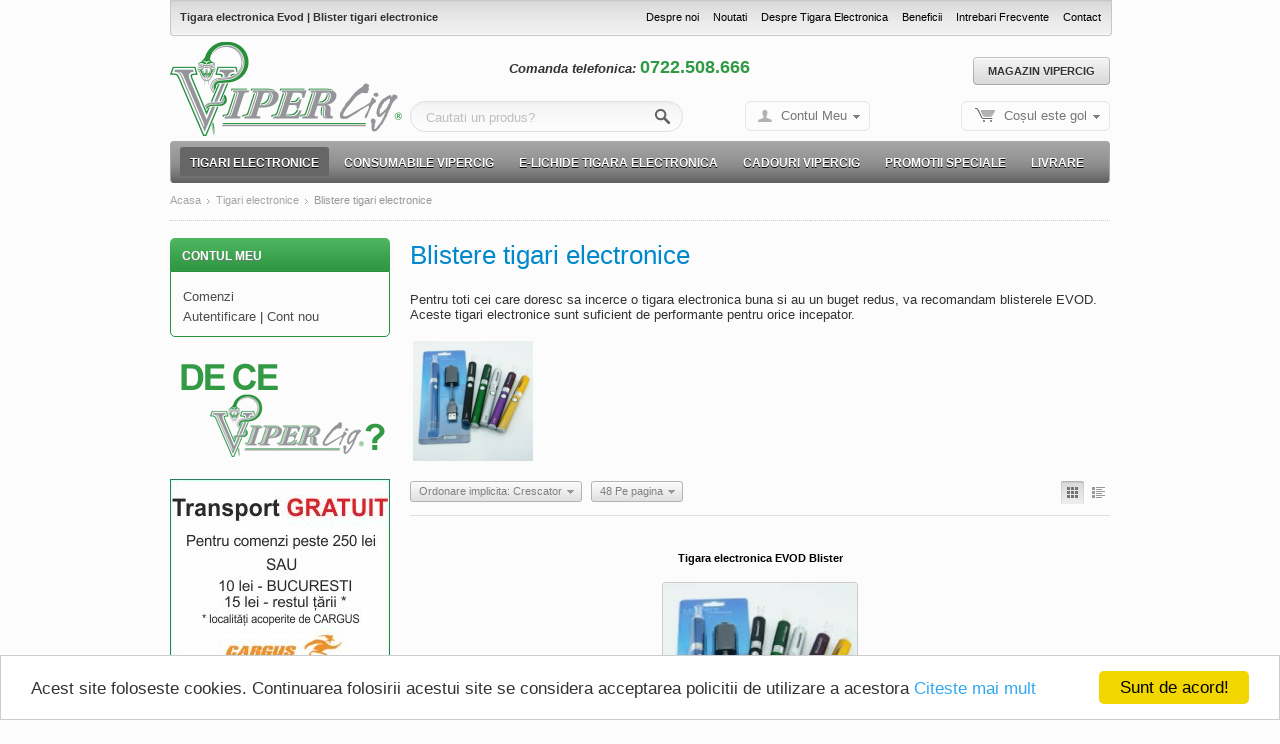

--- FILE ---
content_type: text/html; charset=utf-8
request_url: http://www.vipercig.ro/tigari-electronice/blistere-tigari-electronice/?items_per_page=48
body_size: 8602
content:
<!DOCTYPE html PUBLIC "-//W3C//DTD XHTML 1.0 Transitional//EN" "http://www.w3.org/TR/xhtml1/DTD/xhtml1-transitional.dtd">
<html xmlns="http://www.w3.org/1999/xhtml" lang="ro">
<head>
<title>Tigara electronica Evod | Blister tigari electronice</title>
<base href="http://www.vipercig.ro/" />
<meta http-equiv="Content-Type" content="text/html; charset=utf-8" />
<meta http-equiv="Content-Language" content="ro" />
<meta name="description" content="Pentru toti cei care doresc sa incerce o tigara electronica buna si au un buget redus, va recomandam blisterele EVOD. Aceste tigari electronice sunt suficient de performante pentru orice incepator. " />
<meta name="keywords" content="tigara electronica, tigari electronice, ieftine, evod, blister, cel mai mic pret, vipercig" />

<meta name="google-site-verification" content="LtomyHAm9lNfAxMfZeNvBI0F9h-UYbHvlZ0XNKr9m-g" /><link href="/skins/vipercig/customer/images/icons/favicon.ico" rel="shortcut icon" />

<link href="/var/cache/templates/css/style_c_e5ad578f329f83918e73144d6084f695.css" rel="stylesheet" type="text/css" />
<link href="/skins/vipercig/customer/print.css" rel="stylesheet" media="print" type="text/css" />
<!--[if lte IE 7]>
<link href="/skins/vipercig/customer/styles_ie.css" rel="stylesheet" type="text/css" />
<![endif]-->




<script type="text/javascript" src="/lib/js/jquery/jquery.min.js"></script>
<script type="text/javascript" src="/lib/js/jqueryui/jquery-ui.custom.min.js"></script>
<script type="text/javascript" src="/lib/js/tools/tooltip.min.js"></script>
<script type="text/javascript" src="/lib/js/appear/jquery.appear-1.1.1.js"></script>
<script type="text/javascript" src="/var/cache/templates/js/cookieconsent.latest.min.js"></script>

<script type="text/javascript" src="/var/cache/templates/js/editors/tinymce.editor.js"></script>

<script type="text/javascript" src="/var/cache/templates/js/core.js"></script>
<script type="text/javascript" src="/var/cache/templates/js/ajax.js"></script>
<script type="text/javascript">
//<![CDATA[
var index_script = 'index.php';
var current_path = '';
var changes_warning = 'Y';

var lang = {
	cannot_buy: 'Nu puteți cumpăra produsul cu aceste opțiuni de variante ',
	no_products_selected: 'Nici un produs selectat',
	error_no_items_selected: 'Nici un produs selectat! Cel puțin o căsuță trebuie bifată pentru a efectua o acțiune.',
	delete_confirmation: 'Sunteți sigur că doriți să ștergeți produsele selectate?',
	text_out_of_stock: 'În afara stocului',
	in_stock: 'În stoc',
	items: 'produs(e)',
	text_required_group_product: 'Vă rugăm să selectați un produs pentru grupul necesar al [group_name]',
	notice: 'Înștințare',
	warning: 'Atenție',
	loading: 'În curs de procesare...',
	none: 'Niciunul',
	text_are_you_sure_to_proceed: 'Sunteți sigur că doriți să continuați?',
	text_invalid_url: 'Ați introdus un URL invalid',
	text_cart_changed: 'Produsele din coșul dvs. au fost schimbate. Vă rugăm să apăsați \"OK\" pentru a salva modificările sau \"Cancel\" pentru a lăsa produsele neschimbate.',
	error_validator_email: 'Adresa de e-mail din câmpul <b>[field]<\/b> este invalidă.',
	error_validator_confirm_email: 'Adresele de e-mail în câmpul <b>[field]<\/b> și cel de confirmare nu se potrivește.',
	error_validator_phone: 'Formatul numărului de telefon în câmpul <b>[field]<\/b> este invalidă. Formatul corect este (555) 555-55-55 or 55 55 555 5555.',
	error_validator_integer: 'Valoarea câmpului <b>[field]<\/b> este invalidă. Ar trebui să fie un o valoare întreagă.',
	error_validator_multiple: 'Câmpul <b>[field]<\/b> nu are opțiuni selectate.',
	error_validator_password: 'Parola în câmpul <b>[field2]<\/b> și <b>[field1]<\/b> nu se potrivesc.',
	error_validator_required: 'Câmpul <b>[field]<\/b> este obligatoriu.',
	error_validator_zipcode: 'Codul poștal în câmpul <b>[field]<\/b> este incorect. Formatul corect este [extra].',
	error_validator_message: 'Valoarea câmpului <b>[field]<\/b> este invalidă.',
	text_page_loading: 'În curs de procesare... Cererea dvs. este în curs de procesare, vă rugăm așteptați.',
	view_cart: 'Vizualizare coș',
	checkout: 'Finalizare Comanda',
	product_added_to_cart: 'Produs adăugat în coș',
	products_added_to_cart: 'Produse adăugate în coș',
	product_added_to_wl: 'Produs adăugat în Lista de preferințe',
	product_added_to_cl: 'Produs adăugat în lista de Comparare',
	close: 'Închideți',
	error: 'Eroare',
	error_ajax: 'Oops, something went wrong ([error]). Please try again.',
	text_changes_not_saved: 'Your changes have not been saved.',
	text_data_changed: 'Your changes have not been saved.\n\nPress OK to continue, or Cancel to stay on the current page.'
}

var currencies = {
	'primary': {
		'decimals_separator': ',',
		'thousands_separator': '.',
		'decimals': '0',
		'coefficient': '1.00000'
	},
	'secondary': {
		'decimals_separator': ',',
		'thousands_separator': '.',
		'decimals': '0',
		'coefficient': '1.00000'
	}
};

var default_editor = 'tinymce';
var default_previewer = 'fancybox';

var cart_language = 'RO';
var default_language = 'EN';
var images_dir = '/skins/vipercig/customer/images';
var skin_name = 'vipercig';
var notice_displaying_time = 5;
var cart_prices_w_taxes = false;
var translate_mode = false;
var regexp = new Array();



$(function(){
	$.runCart('C');
});
//]]>
</script>
<script type="text/javascript" src="/var/cache/templates/addons/news_and_emails/js/func.js"></script><script type="text/javascript">
//<![CDATA[
	$(document).ready(function() {
		jQuery.get('http://www.vipercig.ro/index.php?dispatch=searchanise.async&no_session=Y');
	});
//]]>
</script>
<script type="text/javascript" src="/var/cache/templates/addons/banners/js/slider.js"></script></head>

<body>
<div class="helper-container">
	<a name="top"></a>	

	<div id="ci_top_wrapper" class="header clearfix">
	<div class="container_16 ">	
	<div class="grid_16 vipercig-top" >
	 
		<div class="grid_6 alpha " >
	 
		<div class="seo-text-container">
            Tigara electronica Evod | Blister tigari electronice
    </div>
	</div>
<div class="grid_10 omega " >
	 
		<div class=" top-quick-links float-right">
		
	
	<ul class="text-links text-links-inline">
					<li class="level-0">
				<a href="/despre-noi.html" title="Despre noi">Despre noi</a>
							</li>
					<li class="level-0">
				<a href="/noutati" title="Noutati">Noutati</a>
							</li>
					<li class="level-0">
				<a href="/despre-tigara-electronica.html" title="Despre Tigara Electronica">Despre Tigara Electronica</a>
							</li>
					<li class="level-0">
				<a href="/beneficii.html" title="Beneficii">Beneficii</a>
							</li>
					<li class="level-0">
				<a href="/intrebari-frecvente.html" title="Intrebari Frecvente">Intrebari Frecvente</a>
							</li>
					<li class="level-0">
				<a href="/contact.html" title="Contact">Contact</a>
							</li>
			</ul>

	</div>
	</div>
	<div class="clear"></div>

	</div>
	<div class="clear"></div>
<div class="grid_16 " >
	 
		<div class="grid_4 alpha " >
	 
		<div class="logo-container">
	<a href="/" style="background: url('/skins/vipercig/customer/images/vipercig-logo.png') no-repeat; width:232px; height:95px;" title="Tigari electronice Vipercig" class="logo"></a>
</div>
	</div>
<div class="grid_12 omega " >
	 
		<div class="grid_12 alpha omega " >
	 
		<div class="grid_6 alpha " >
	 
		<div class=" contact_top float-right">
		<div class="wysiwyg-content"><p><em><strong>Comanda telefonica:</strong></em> <strong><span style="font-size: 18px; color: #329a45;">0722.508.666</span></strong></p></div>
	</div>
	</div>
<div class="grid_6 omega " >
	 
		<div class=" top_shop float-right">
		<div class="wysiwyg-content"><p><span class="button button-wrap-left"><span class="button button-wrap-right"><a class="shop_button" title="Magazin Tigari Electronice Vipercig" href="http://www.vipercig.ro/magazin-tigari-electronice.html">Magazin Vipercig</a></span></span></p></div>
	</div>
	</div>

	</div>
<div class="grid_5 alpha vipercig-search" >
	 
		<div class="search-block">
<form action="/" name="search_form" method="get">
<input type="hidden" name="subcats" value="Y" />
<input type="hidden" name="status" value="A" />
<input type="hidden" name="pshort" value="Y" />
<input type="hidden" name="pfull" value="Y" />
<input type="hidden" name="pname" value="Y" />
<input type="hidden" name="pkeywords" value="Y" />
<input type="hidden" name="search_performed" value="Y" />


<input type="text" name="q" value="Cautati un produs?" id="search_input" title="Cautati un produs?" class="search-input cm-hint"/><button title="Căutați" class="search-magnifier" type="submit"></button><input type="hidden" name="dispatch" value="products.search" />

</form>
</div>
	</div>
<div class="grid_3 vipercig-account" >
	 
		<div class="dropdown-box  float-right">
		<div id="sw_dropdown_151" class="cm-popup-title cm-combination cm-combo-on unlogged">
											<a href="/modificare-cont">Contul Meu</a>

								</div>
		<div id="dropdown_151" class="cm-popup-box popup-content hidden">
			
<div id="account_info_151">
		<ul class="account-info">
					<li><a href="/index.php?dispatch=orders.search" rel="nofollow" class="underlined">Comenzi</a></li>
			

	</ul>

	
	<div class="buttons-container">
					<a href="/autentificare?return_url=index.php%3Fdispatch%3Dcategories.view%26category_id%3D267%26items_per_page%3D48"  rev="login_block151" class="cm-dialog-opener cm-dialog-auto-size account">Autentificare</a> | <a href="/creare-cont" rel="nofollow" class="account">Cont nou</a>
							<div  id="login_block151" class="hidden" title="Autentificare">
					<div class="login-popup">
						

	<form name="login_popup_form151" action="/" method="post">
<input type="hidden" name="form_name" value="login_popup_form151" />
<input type="hidden" name="return_url" value="index.php?dispatch=categories.view&amp;category_id=267&amp;items_per_page=48" />
			<div class="form-field">
				<label for="login_popup151" class="cm-required cm-trim cm-email">Email</label>
				<input type="text" id="login_popup151" name="user_login" size="30" value="" class="input-text" />
			</div>

			<div class="form-field password">
				<label for="psw_popup151" class="forgot-password-label cm-required">Parolă</label><a href="/index.php?dispatch=auth.recover_password" class="forgot-password"  tabindex="5">V-ați uitat parola?</a>
				<input type="password" id="psw_popup151" name="password" size="30" value="" class="input-text" maxlength="32" />
			</div>

			
						<div class="buttons-container">
					<div class="body-bc clearfix">
				<div class="float-right">
					
	
 
	<span   class="button-submit button-wrap-left"><span  class="button-submit button-wrap-right"><input   type="submit" name="dispatch[auth.login]"  value="Autentificare" /></span></span>

				</div>
				<div class="remember-me-chekbox">
					<label for="remember_me_popup151" class="valign lowercase"><input class="valign checkbox" type="checkbox" name="remember_me" id="remember_me_popup151" value="Y" />Ține-mă minte</label>
				</div>
			</div>
					</div>
			
</form>

					</div>
				</div>
						</div>
<!--account_info_151--></div>
		</div>
	</div>
	</div>
<div class="grid_4 omega vipercig-cart" >
	 
		<div class=" float-right">
		<div class="dropdown-box" id="cart_status_152">
	<a href="/cosul-meu" id="sw_dropdown_152" class="cm-popup-title cm-combination cm-combo-on">
									<i class="cart-icon empty"></i>
				<span class="minicart-title empty-cart hand">Coșul este gol</span>
					
			</a>
	<div id="dropdown_152" class="cm-popup-box popup-content hidden">
					<div class="cm-cart-content cm-cart-content-thumb cm-cart-content-delete">
					<div class="cart-items">
													<p class="center">Coșul este gol</p>
											</div>

										<div class="cm-cart-buttons buttons-container hidden">
						<div class="view-cart-button">
							<span class="button button-wrap-left"><span class="button button-wrap-right"><a href="/cosul-meu" rel="nofollow" class="view-cart">Vizualizare coș</a></span></span>
						</div>
												<div class="float-right">
							<span class="button-action button-wrap-left"><span class="button-action button-wrap-right"><a href="/finalizare-comanda" rel="nofollow">Finalizare Comanda</a></span></span>
						</div>
											</div>
					
			</div>
			</div>
<!--cart_status_152--></div>

	</div>
	</div>
	<div class="clear"></div>

	</div>
	<div class="clear"></div>

	</div>
	<div class="clear"></div>
<div class="grid_16 " >
	 
		<div class="wrap-dropdown-multicolumns">
	    <ul class="dropdown-multicolumns clearfix">
		
				
														<li class=" cm-active">
				<a href="/tigari-electronice/" class="drop">Tigari electronice</a>

			
								

				<div class="dropdown-1column">

						<div class="col-1 firstcolumn lastcolumn">
							<ul>
							
														
																							<li><a href="/tigari-electronice/kituri/">Kituri tigari electronice</a></li>
																							<li class="cm-active"><a href="/tigari-electronice/blistere-tigari-electronice/">Blistere tigari electronice</a></li>
																							<li><a href="/tigari-electronice/tigara-electronica-modata/">Moduri avansati</a></li>
																					
														
							</ul> 

						</div>
					</div>
					
				
						</li>
														<li class="">
				<a href="/consumabile-tigari-electronice-vipercig/" class="drop">Consumabile Vipercig</a>

			
								

				<div class="dropdown-1column">

						<div class="col-1 firstcolumn lastcolumn">
							<ul>
							
														
																							<li><a href="/consumabile-tigari-electronice-vipercig/baterii/">Baterii</a></li>
																							<li><a href="/consumabile-tigari-electronice-vipercig/atomizoare-clearomizoare/">Atomizoare, clearomizoare</a></li>
																							<li><a href="/consumabile-tigari-electronice-vipercig/rezistente-clearomizoare/">Rezistente clearomizoare</a></li>
																							<li><a href="/consumabile-tigari-electronice-vipercig/accesorii-vipercig/">Accesorii Vipercig</a></li>
																					
														
							</ul> 

						</div>
					</div>
					
				
						</li>
														<li class="">
				<a href="/e-lichide-tigara-electronica/" class="drop">E-lichide Tigara electronica</a>

			
								

				<div class="dropdown-1column">

						<div class="col-1 firstcolumn lastcolumn">
							<ul>
							
														
																							<li><a href="/e-lichide-tigara-electronica/dekang-e-lichid/">Dekang E-lichid</a></li>
																							<li><a href="/e-lichide-tigara-electronica/liqua-e-lichid/">Liqua E-lichid</a></li>
																					
														
							</ul> 

						</div>
					</div>
					
				
						</li>
														<li class="nodrop">
				<a href="/cadouri-vipercig/">Cadouri Vipercig</a>

						</li>
														<li class="nodrop">
				<a href="/promotii-speciale/">Promotii speciale</a>

						</li>
														<li class="nodrop">
				<a href="/livrare-tigari-electronice/">Livrare</a>

						</li>
				
				</ul>
		<div class="clear"></div>
	</div>



<script type="text/javascript">
//<![CDATA[
$(function(){
	// set dropdown menu width
	$('.dropdown-1column').each(function() {
		var p = $(this).parents('li:first');
		if (p.length) {
			$(this).css('min-width', (p.width() + 10) + 'px');
		}
	});
	var global_offset = $('.wrap-dropdown-multicolumns').offset().top;
	$('.dropdown-fullwidth').each(function(){
		var offset = $(this).parent('.fullwidth').offset().top;
		$(this).css('top', offset - global_offset + 25 + 'px');
	});
});
//]]>
</script>
	</div>
	<div class="clear"></div>

	<div class="clear"></div>
</div>
<!--ci_top_wrapper--></div>
<div id="ci_central_wrapper" class="main clearfix">
	<div class="container_16 ">	
	<div class="grid_16 " >
	 
		<div class="grid_11 alpha noMargin" >
	 
		<div id="breadcrumbs_26">

	<div class="breadcrumbs clearfix">
		<a href="/">Acasa</a><img src="/skins/vipercig/customer/images/icons/breadcrumbs_arrow.gif" class="bc-arrow" border="0" alt="&gt;" /><a href="/tigari-electronice/">Tigari electronice</a><img src="/skins/vipercig/customer/images/icons/breadcrumbs_arrow.gif" class="bc-arrow" border="0" alt="&gt;" /><span>Blistere tigari electronice</span>
	</div>

<!--breadcrumbs_26--></div>
	</div>
<div class="grid_5 omega noMargin300" >
	 
		<div class=" product-social">
		<div class="wysiwyg-content"><div id="fb-root">&nbsp;</div>
<script type="text/javascript">// <![CDATA[
(function(d, s, id) {
  var js, fjs = d.getElementsByTagName(s)[0];
  if (d.getElementById(id)) return;
  js = d.createElement(s); js.id = id;
  js.src = "//connect.facebook.net/ro_RO/all.js#xfbml=1";
  fjs.parentNode.insertBefore(js, fjs);
}(document, 'script', 'facebook-jssdk'));
// ]]></script>
<div class="fb-like" data-href="https://www.facebook.com/tigaraelectronica.nr1" data-width="100" data-show-faces="false" data-send="false">&nbsp;</div></div>
	</div>
	</div>
	<div class="clear"></div>

	</div>
	<div class="clear"></div>
<div class="grid_4 " >
	 
		<div class="sidebox-wrapper ">
		<h3 class="sidebox-title unlogged">
											<a href="/modificare-cont">Contul Meu</a>

								</h3>
		<div class="sidebox-body">
<div id="account_info_168">
		<ul class="account-info">
					<li><a href="/index.php?dispatch=orders.search" rel="nofollow" class="underlined">Comenzi</a></li>
			

	</ul>

	
	<div class="buttons-container">
					<a href="/autentificare?return_url=index.php%3Fdispatch%3Dcategories.view%26category_id%3D267%26items_per_page%3D48"  rev="login_block168" class="cm-dialog-opener cm-dialog-auto-size account">Autentificare</a> | <a href="/creare-cont" rel="nofollow" class="account">Cont nou</a>
							<div  id="login_block168" class="hidden" title="Autentificare">
					<div class="login-popup">
						

	<form name="login_popup_form168" action="/" method="post">
<input type="hidden" name="form_name" value="login_popup_form168" />
<input type="hidden" name="return_url" value="index.php?dispatch=categories.view&amp;category_id=267&amp;items_per_page=48" />
			<div class="form-field">
				<label for="login_popup168" class="cm-required cm-trim cm-email">Email</label>
				<input type="text" id="login_popup168" name="user_login" size="30" value="" class="input-text" />
			</div>

			<div class="form-field password">
				<label for="psw_popup168" class="forgot-password-label cm-required">Parolă</label><a href="/index.php?dispatch=auth.recover_password" class="forgot-password"  tabindex="5">V-ați uitat parola?</a>
				<input type="password" id="psw_popup168" name="password" size="30" value="" class="input-text" maxlength="32" />
			</div>

			
						<div class="buttons-container">
					<div class="body-bc clearfix">
				<div class="float-right">
					
	
 
	<span   class="button-submit button-wrap-left"><span  class="button-submit button-wrap-right"><input   type="submit" name="dispatch[auth.login]"  value="Autentificare" /></span></span>

				</div>
				<div class="remember-me-chekbox">
					<label for="remember_me_popup168" class="valign lowercase"><input class="valign checkbox" type="checkbox" name="remember_me" id="remember_me_popup168" value="Y" />Ține-mă minte</label>
				</div>
			</div>
					</div>
			
</form>

					</div>
				</div>
						</div>
<!--account_info_168--></div></div>
	</div><div class="ad-container center">
		<a href="/index.php?dispatch=statistics.banners&amp;banner_id=11" target="_blank">		<img class=" "  id="det_img_812782026" src="/images/promo/0/de-ce-vipercig.png" width="220" height="116" alt="" title=""  border="0" />
		</a>	</div><div class="ad-container center">
				<img class=" "  id="det_img_182896156" src="/images/promo/1/transport_vipercig.jpg" width="220" height="200" alt="Transport gratuit pentru comenzi mai mari de 250 lei tigara electronica" title="Transport gratuit pentru comenzi mai mari de 250 lei tigara electronica"  border="0" />
			</div><div class="ad-container center">
				<img class=" "  id="det_img_1903556384" src="/images/promo/1/BANNER_CONTACT_VIPERCIG.jpg" width="220" height="200" alt="" title=""  border="0" />
			</div>
	</div>
<div class="grid_12 " >
	 
		<div class="mainbox-container clearfix">
					<h1 class="mainbox-title">
													<span>Blistere tigari electronice</span>
												</h1>
				<div class="mainbox-body">

<div class="cm-notification-container"></div>
<div id="category_products_19">



	<div class="compact wysiwyg-content margin-bottom"><p>Pentru toti cei care doresc sa incerce o tigara electronica buna si au un buget redus, va recomandam blisterele EVOD. Aceste tigari electronice sunt suficient de performante pentru orice incepator.&nbsp;</p></div>


<div class="clearfix">
		<div class="cm-image-wrap image-border float-left margin-bottom">
		<span class="  larger-image-wrap center" id="box_det_img_link_1877703321"><a class="cm-external-click cm-view-larger-image" rev="det_img_link_1877703321" title="Mărește"></a></span><a id="det_img_link_1877703321" rel="category_image" rev="category_image" class=" cm-previewer" href="/images/detailed/1/tigara_electronica_evod_blister.png" title="tigara electronica evod blister"><img class=" "   src="/images/thumbnails/1/120/tigara_electronica_evod_blister.png" width="120"  alt="tigara electronica evod blister" title="tigara electronica evod blister"  border="0" /></a>
	</div>

		<script type="text/javascript" src="/var/cache/templates/js/previewers/fancybox.previewer.js"></script>	
	
	</div>


	
	

<script type="text/javascript" src="/var/cache/templates/js/exceptions.js"></script>

			<div class="pagination-container" id="pagination_contents">

	
	

	
	<div class="sort-container">
	

	
	
<div class="views-icons">
<a class="products-multicolumns cm-ajax cm-ajax-force active" rev="pagination_contents" href="/tigari-electronice/blistere-tigari-electronice/?items_per_page=48&amp;sort_by=position&amp;sort_order=asc&amp;layout=products_multicolumns" rel="nofollow" name="layout_callback"></a>
<a class="products-without-options cm-ajax cm-ajax-force " rev="pagination_contents" href="/tigari-electronice/blistere-tigari-electronice/?items_per_page=48&amp;sort_by=position&amp;sort_order=asc&amp;layout=products_without_options" rel="nofollow" name="layout_callback"></a>
</div>

<script type="text/javascript" class="cm-ajax-force">
//<![CDATA[

$(function(){
	//Dropdown states
	$('.cm-dropdown-title').hover(
		function () {
			$(this).addClass('hover');
		},function () {
			$(this).removeClass('hover');
	});
	$('.cm-dropdown-content').hide();
	$('.cm-dropdown-title').click(function () {
		var hideDropDown = function(e) {
			var jelm = $(e.target);

			if (e.data.elm.hasClass('click') && !jelm.parents('.cm-dropdown-content').length && !jelm.parents('.cm-dropdown-title.click').length) {
				$(document).unbind('mousedown', hideDropDown);
				e.data.elm.click();
			}
		}
		$(this).toggleClass('click').next('.cm-dropdown-content').slideToggle("fast");

		if ($(this).hasClass('click')) {
			$(document).bind('mousedown', {elm: $(this)}, hideDropDown);
		} else {
			$(document).unbind('mousedown', hideDropDown);
		}
		return false;
	});
});

//]]>
</script>

<div class="dropdown-container">
	<span class="cm-dropdown-title sort-dropdown dropdown-wrap-left"><a class="dropdown-wrap-right">Ordonare implicita: Crescator</a></span>
	<ul class="cm-dropdown-content">
																																																																																																																																																																																																<li class="sort-by-product-asc"><a class="cm-ajax cm-ajax-force" rev="pagination_contents" href="/tigari-electronice/blistere-tigari-electronice/?items_per_page=48&amp;sort_by=product&amp;sort_order=asc" rel="nofollow" name="sorting_callback">Ordonare alfabetica: Crescator</a></li>
																																									<li class="sort-by-product-desc"><a class="cm-ajax cm-ajax-force" rev="pagination_contents" href="/tigari-electronice/blistere-tigari-electronice/?items_per_page=48&amp;sort_by=product&amp;sort_order=desc" rel="nofollow" name="sorting_callback">Ordonare alfabetica: Descrescator</a></li>
																																																																	<li class="sort-by-price-asc"><a class="cm-ajax cm-ajax-force" rev="pagination_contents" href="/tigari-electronice/blistere-tigari-electronice/?items_per_page=48&amp;sort_by=price&amp;sort_order=asc" rel="nofollow" name="sorting_callback">Ordonare dupa pret: Crescator</a></li>
																																									<li class="sort-by-price-desc"><a class="cm-ajax cm-ajax-force" rev="pagination_contents" href="/tigari-electronice/blistere-tigari-electronice/?items_per_page=48&amp;sort_by=price&amp;sort_order=desc" rel="nofollow" name="sorting_callback">Ordonare dupa pret: Descrescator</a></li>
																																																																																																<li class="sort-by-popularity-desc"><a class="cm-ajax cm-ajax-force" rev="pagination_contents" href="/tigari-electronice/blistere-tigari-electronice/?items_per_page=48&amp;sort_by=popularity&amp;sort_order=desc" rel="nofollow" name="sorting_callback">Ordonare dupa popularitate</a></li>
															</ul>
</div>
<div class="dropdown-container">
<span class="cm-dropdown-title sort-dropdown dropdown-wrap-left"><a class="dropdown-wrap-right">48 Pe pagina</a></span>
	<ul class="cm-dropdown-content">
							<li><a class="cm-ajax cm-ajax-force" href="/tigari-electronice/blistere-tigari-electronice/?items_per_page=12" rev="pagination_contents">12 Pe pagina</a></li>
									<li><a class="cm-ajax cm-ajax-force" href="/tigari-electronice/blistere-tigari-electronice/?items_per_page=24" rev="pagination_contents">24 Pe pagina</a></li>
													<li><a class="cm-ajax cm-ajax-force" href="/tigari-electronice/blistere-tigari-electronice/?items_per_page=96" rev="pagination_contents">96 Pe pagina</a></li>
					</ul>
</div>
</div>
	


<table cellspacing="0" cellpadding="0" width="100%" border="0" class="fixed-layout multicolumns-list">
<tr>
				






















	<td class="product-spacer">&nbsp;</td>
	<td valign="top" class="product-cell" width="100%">
					<form action="/" method="post" name="product_form_277" enctype="multipart/form-data" class="cm-disable-empty-files cm-required-form cm-ajax cm-ajax-full-render">
<input type="hidden" name="redirect_url" value="index.php?dispatch=categories.view&amp;category_id=267&amp;items_per_page=48" />
<input type="hidden" name="result_ids" value="cart_status*,wish_list*,account_info*" />
<input type="hidden" name="redirect_url" value="index.php?dispatch=categories.view&amp;category_id=267&amp;items_per_page=48" />
<input type="hidden" name="product_data[277][product_id]" value="277" />

				<table border="0" cellpadding="0" cellspacing="0" class="center-block">
        <tr>
            <td class="product-title-wrap">
                                			<a href="/tigara-electronica-evod-blister.html" class="product-title" title="Tigara electronica EVOD Blister" title="Tigara electronica EVOD Blister">Tigara electronica EVOD Blister</a>	
            </td>
        </tr>
		<tr valign="top">
			<td class="product-image image-border">
			<a href="/tigara-electronica-evod-blister.html"><img class=" "  id="det_img_277" src="/images/thumbnails/1/194/194/tigara_electronica_evod_blister13993709825368b4e682210.png" width="194" height="194" alt="Tigara electronica EVOD" title="Tigara electronica EVOD"  border="0" />
</a>
						</td>
		</tr>
		<tr>
			<td class="product-description">
				
				<p>
															<span class="cm-reload-277" id="old_price_update_277">
			<input type="hidden" name="appearance[show_price_values]" value="1" />
			<input type="hidden" name="appearance[show_old_price]" value="1" />
							<span class="list-price nowrap" id="line_list_price_277"><strike><span id="sec_list_price_277" class="list-price nowrap">149</span>&nbsp;<span class="list-price nowrap">Lei</span></strike></span>
					<!--old_price_update_277--></span>
			&nbsp;					
											<span class="cm-reload-277 price-update" id="price_update_277">
		<input type="hidden" name="appearance[show_price_values]" value="1" />
		<input type="hidden" name="appearance[show_price]" value="1" />
																	<span class="price" id="line_discounted_price_277"><span id="sec_discounted_price_277" class="price-num">89</span>&nbsp;<span class="price-num">Lei</span></span>
													<!--price_update_277--></span>

					
											
					
											
				</p>

							</td>
		</tr>
		</table>
						</form>

		</td>
	<td class="product-spacer">&nbsp;</td>
</tr>
</table>

	

	<!--pagination_contents--></div>
	


<!--category_products_19--></div>

</div>
	</div>
	</div>
	<div class="clear"></div>

	<div class="clear"></div>
</div>
<!--ci_central_wrapper--></div>
<div id="ci_bottom_wrapper" class="footer clearfix">
	<div class="container_16 ">	
	<div class="grid_16 footer-menu" >
	 
		<div class="grid_6 alpha " >
	 
		<div class="	float-left">
		<div class="wysiwyg-content"><div id="fb-root">&nbsp;</div>
<script type="text/javascript">// <![CDATA[
(function(d, s, id) {
  var js, fjs = d.getElementsByTagName(s)[0];
  if (d.getElementById(id)) return;
  js = d.createElement(s); js.id = id;
  js.src = "//connect.facebook.net/ro_RO/all.js#xfbml=1";
  fjs.parentNode.insertBefore(js, fjs);
}(document, 'script', 'facebook-jssdk'));
// ]]></script>
<div class="fb-like-box" data-href="https://www.facebook.com/tigaraelectronica.nr1" data-width="340" data-height="180" data-show-faces="true" data-header="false" data-stream="false" data-show-border="false">&nbsp;</div>
<p><a title="Studio20" href="https://studio20.ro/" rel="nofollow">Studio20</a> | <a title="Liloo" href="https://www.liloo.ro/" rel="nofollow">Liloo</a>| <a title="cbdlife.ro" href="https://www.cbdlife.ro/" rel="nofollow">cbdlife.ro</a></p></div>
	</div>
	</div>
<div class="grid_3 " >
	 
		<div class=" footer-no-wysiwyg	float-left">
		<div class="wysiwyg-content"><p><span>Ajutor</span></p>
<ul>
<li><a href="/despre-noi.html">Despre Noi</a></li>
<li><a href="/contact.html">Contact</a></li>
<li><a href="/promotii-speciale/">Promotii</a></li>
<li><a href="/harta-site/">Harta Site</a></li>
<li><a href="/noutati">Noutati</a></li>
</ul></div>
	</div>
	</div>
<div class="grid_3 " >
	 
		<div class=" footer-no-wysiwyg	float-left">
		<div class="wysiwyg-content"><p><span>Servicii Clienti</span></p>
<ul>
<li><a href="/termeni-si-conditii.html">Termeni si conditii</a></li>
<li><a href="/intrebari-frecvente.html">Intrebari Frecvente</a></li>
<li><a href="/beneficii.html">Beneficii</a></li>
<li><a href="/despre-tigara-electronica.html">Tigara Electronica</a></li>
<li><a href="http://www.anpc.gov.ro/" target="_blank">ANPC</a></li>
</ul></div>
	</div>
	</div>
<div class="grid_4 omega " >
	 
		<div class="	float-left">
		<div class="subscribe-block">
<form action="/" method="post" name="subscribe_form">
<input type="hidden" name="redirect_url" value="index.php?dispatch=categories.view&amp;category_id=267&amp;items_per_page=48" />
<input type="hidden" name="newsletter_format" value="2" />
<p><span>Fii permanent informat</span></p>
<p class="subscribe-notice">Aboneaza-te la newsletter-ul Vipercig si vei fi primul care afla ultimile noutati in domeniu precum si de ofertele noastre.
Trebuie sa accepti <a href="http://www.vipercig.ro/termeni-si-conditii.html" target="_blank">termenii si conditiile</a>.</p>
<div class="form-field input-append subscribe">
<label class="cm-required cm-email hidden" for="subscr_email47">Email</label>
<input type="text" name="subscribe_email" id="subscr_email47" size="20" value="Introduce-ți adresa de e-mail" class="cm-hint subscribe-email input-text input-text-menu" />
<button title="Merge-ți" class="go-button" type="submit"></button>
<input type="hidden" name="dispatch" value="newsletters.add_subscriber" /></div>
</form>
</div>

	</div>
	</div>
	<div class="clear"></div>

	</div>
	<div class="clear"></div>
<div class="grid_8 " >
	 
		<div class="	float-left">
		<p class="bottom-copyright">&copy; 2013-2026 Vipercig.ro.</p>
	</div>
	</div>
<div class="grid_8 " >
	 
		<div class=" float-right">
		<div class="wysiwyg-content"><p><a class="social-link facebook" href="https://www.facebook.com/tigaraelectronica.nr1" target="_blank">Vipercig pe Facebook</a> <a class="social-link twitter" href="https://twitter.com/vipercigro">Vipercig pe Twitter</a></p>
<center>
<p>Proiect dezvoltat de <a title="Optimizare SEO" href="https://www.iagency.ro" rel="nofollow" target="_blank">iAgency.ro</a> | <a title="Essa Lian" href="https://www.essalian.ro/rochii-de-mireasa/" rel="nofollow">Essa Lian</a></p>
</center></div>
	</div>
	</div>
	<div class="clear"></div>

	<div class="clear"></div>
</div>
<!--ci_bottom_wrapper--></div>







	
<div id="ajax_loading_box" class="ajax-loading-box"><div id="ajax_loading_message" class="ajax-inner-loading-box">În curs de procesare...</div></div>

			</div>

<script type="text/javascript">
//<![CDATA[
$(function(){
	$.ajaxRequest('/index.php?dispatch=statistics.collect', {
		method: 'post',
		data: {
			've[url]': location.href,
			've[title]': document.title,
			've[browser_version]': $.ua.version,
			've[browser]': $.ua.browser,
			've[os]': $.ua.os,
			've[client_language]': $.ua.language,
			've[referrer]': document.referrer,
			've[screen_x]': (screen.width || null),
			've[screen_y]': (screen.height || null),
			've[color]': (screen.colorDepth || screen.pixelDepth || null),
			've[time_begin]': 1769130440.4376
		},
		hidden: true
	});
});
//]]>
</script>

<noscript>
<object data="/index.php?dispatch=statistics.collect&amp;ve%5Burl%5D=http%3A%2F%2Fwww.vipercig.ro%2Ftigari-electronice%2Fblistere-tigari-electronice%2F%3Fitems_per_page%3D48&amp;ve%5Btitle%5D=Tigara+electronica+Evod+%7C+Blister+tigari+electronice&amp;ve%5Breferrer%5D=&amp;ve%5Btime_begin%5D=1769130440.4376" width="0" height="0"></object>
</noscript><script type="text/javascript">
//<![CDATA[
	var _gaq = _gaq || [];
	_gaq.push(["_setAccount", "UA-5791526-6"]);
	_gaq.push(["_trackPageview"]);
	
	(function() {
		var ga = document.createElement("script");
		ga.src = ("https:" == document.location.protocol ? "https://ssl" : "http://www") + ".google-analytics.com/ga.js";
		ga.setAttribute("async", "true");
		document.documentElement.firstChild.appendChild(ga);
	})();
//]]>
</script>
</body>

</html>

--- FILE ---
content_type: text/html; charset=utf-8
request_url: http://www.vipercig.ro/index.php?dispatch=searchanise.async&no_session=Y
body_size: 9
content:
.DISABLED

--- FILE ---
content_type: text/css
request_url: http://www.vipercig.ro/var/cache/templates/css/style_c_e5ad578f329f83918e73144d6084f695.css
body_size: 40546
content:
a,abbr,acronym,address,applet,article,aside,audio,b,big,blockquote,body,canvas,caption,center,cite,code,dd,del,details,dfn,dialog,div,dl,dt,em,embed,fieldset,figcaption,figure,font,footer,form,h1,h2,h3,h4,h5,h6,header,hgroup,hr,html,i,iframe,img,ins,kbd,label,legend,li,mark,menu,meter,nav,object,ol,output,p,pre,progress,q,rp,rt,ruby,s,samp,section,small,span,strike,strong,sub,summary,sup,table,tbody,td,tfoot,th,thead,time,tr,tt,u,ul,var,video,xmp{border:0;font-size:100%;margin:0;padding:0}html,body{height:100%}article,aside,details,figcaption,figure,footer,header,hgroup,menu,nav,section{display:block}b,strong{font-weight:bold}img{color:transparent;font-size:0;vertical-align:middle;-ms-interpolation-mode:bicubic}li{display:list-item}table{border-collapse:collapse;border-spacing:0}th,td,caption{font-weight:normal;vertical-align:top;text-align:left}svg{overflow:hidden}

/*
 * jQuery UI CSS Framework 1.8.11
 *
 * Copyright 2011, AUTHORS.txt (http://jqueryui.com/about)
 * Dual licensed under the MIT or GPL Version 2 licenses.
 * http://jquery.org/license
 *
 * http://docs.jquery.com/UI/Theming/API
 */

/* Layout helpers
----------------------------------*/
.ui-helper-hidden { display: none; }
.ui-helper-hidden-accessible { position: absolute !important; clip: rect(1px 1px 1px 1px); clip: rect(1px,1px,1px,1px); }
.ui-helper-reset { margin: 0; padding: 0; border: 0; outline: 0; line-height: 1.3; text-decoration: none; font-size: 100%; list-style: none; }
.ui-helper-clearfix:after { content: "."; display: block; height: 0; clear: both; visibility: hidden; }
.ui-helper-clearfix { display: inline-block; }
/* required comment for clearfix to work in Opera \*/
* html .ui-helper-clearfix { height:1%; }
.ui-helper-clearfix { display:block; }
/* end clearfix */
.ui-helper-zfix { width: 100%; height: 100%; top: 0; left: 0; position: absolute; opacity: 0; filter:Alpha(Opacity=0); }


/* Interaction Cues
----------------------------------*/
.ui-state-disabled { cursor: default !important; }


/* Icons
----------------------------------*/

/* states and images */
.ui-icon { display: block; text-indent: -99999px; overflow: hidden; background-repeat: no-repeat; }


/* Misc visuals
----------------------------------*/

/* Overlays */
.ui-widget-overlay { position: absolute; top: 0; left: 0; width: 100%; height: 100%; }


/*
 * jQuery UI CSS Framework 1.8.11
 *
 * Copyright 2011, AUTHORS.txt (http://jqueryui.com/about)
 * Dual licensed under the MIT or GPL Version 2 licenses.
 * http://jquery.org/license
 *
 * http://docs.jquery.com/UI/Theming/API
 *
 * To view and modify this theme, visit http://jqueryui.com/themeroller/?ffDefault=Verdana,Arial,sans-serif&fwDefault=normal&fsDefault=1.1em&cornerRadius=4px&bgColorHeader=cccccc&bgTextureHeader=03_highlight_soft.png&bgImgOpacityHeader=75&borderColorHeader=aaaaaa&fcHeader=222222&iconColorHeader=222222&bgColorContent=ffffff&bgTextureContent=01_flat.png&bgImgOpacityContent=75&borderColorContent=aaaaaa&fcContent=222222&iconColorContent=222222&bgColorDefault=e6e6e6&bgTextureDefault=02_glass.png&bgImgOpacityDefault=75&borderColorDefault=d3d3d3&fcDefault=555555&iconColorDefault=888888&bgColorHover=dadada&bgTextureHover=02_glass.png&bgImgOpacityHover=75&borderColorHover=999999&fcHover=212121&iconColorHover=454545&bgColorActive=ffffff&bgTextureActive=02_glass.png&bgImgOpacityActive=65&borderColorActive=aaaaaa&fcActive=212121&iconColorActive=454545&bgColorHighlight=fbf9ee&bgTextureHighlight=02_glass.png&bgImgOpacityHighlight=55&borderColorHighlight=fcefa1&fcHighlight=363636&iconColorHighlight=2e83ff&bgColorError=fef1ec&bgTextureError=02_glass.png&bgImgOpacityError=95&borderColorError=cd0a0a&fcError=cd0a0a&iconColorError=cd0a0a&bgColorOverlay=aaaaaa&bgTextureOverlay=01_flat.png&bgImgOpacityOverlay=0&opacityOverlay=30&bgColorShadow=aaaaaa&bgTextureShadow=01_flat.png&bgImgOpacityShadow=0&opacityShadow=30&thicknessShadow=8px&offsetTopShadow=-8px&offsetLeftShadow=-8px&cornerRadiusShadow=8px
 */


/* Component containers
----------------------------------*/
.ui-widget { font-family: Verdana,Arial,sans-serif; font-size: 1.1em; }
.ui-widget .ui-widget { font-size: 1em; }
.ui-widget input, .ui-widget select, .ui-widget textarea, .ui-widget button { font-family: Verdana,Arial,sans-serif; font-size: 1em; }
.ui-widget-content { border: 1px solid #aaaaaa; background: #ffffff url(../../../../skins/vipercig/customer/css/ui/images/ui-bg_flat_75_ffffff_40x100.png) 50% 50% repeat-x; color: #222222; }
.ui-widget-content a { color: #222222; }
.ui-widget-header { border: 1px solid #aaaaaa; background: #cccccc url(../../../../skins/vipercig/customer/css/ui/images/ui-bg_highlight-soft_75_cccccc_1x100.png) 50% 50% repeat-x; color: #222222; font-weight: bold; }
.ui-widget-header a { color: #222222; }

/* Interaction states
----------------------------------*/
.ui-state-default, .ui-widget-content .ui-state-default, .ui-widget-header .ui-state-default { border: 1px solid #d3d3d3; background: #e6e6e6 url(../../../../skins/vipercig/customer/css/ui/images/ui-bg_glass_75_e6e6e6_1x400.png) 50% 50% repeat-x; font-weight: normal; color: #555555; }
.ui-state-default a, .ui-state-default a:link, .ui-state-default a:visited { color: #555555; text-decoration: none; }
.ui-state-hover, .ui-widget-content .ui-state-hover, .ui-widget-header .ui-state-hover, .ui-state-focus, .ui-widget-content .ui-state-focus, .ui-widget-header .ui-state-focus { border: 1px solid #999999; background: #dadada url(../../../../skins/vipercig/customer/css/ui/images/ui-bg_glass_75_dadada_1x400.png) 50% 50% repeat-x; font-weight: normal; color: #212121; }
.ui-state-hover a, .ui-state-hover a:hover { color: #212121; text-decoration: none; }
.ui-state-active, .ui-widget-content .ui-state-active, .ui-widget-header .ui-state-active { border: 1px solid #aaaaaa; background: #ffffff url(../../../../skins/vipercig/customer/css/ui/images/ui-bg_glass_65_ffffff_1x400.png) 50% 50% repeat-x; font-weight: normal; color: #212121; }
.ui-state-active a, .ui-state-active a:link, .ui-state-active a:visited { color: #212121; text-decoration: none; }
.ui-widget :active { outline: none; }

/* Interaction Cues
----------------------------------*/
.ui-state-highlight, .ui-widget-content .ui-state-highlight, .ui-widget-header .ui-state-highlight  {border: 1px solid #fcefa1; background: #fbf9ee url(../../../../skins/vipercig/customer/css/ui/images/ui-bg_glass_55_fbf9ee_1x400.png) 50% 50% repeat-x; color: #363636; }
.ui-state-highlight a, .ui-widget-content .ui-state-highlight a,.ui-widget-header .ui-state-highlight a { color: #363636; }
.ui-state-error, .ui-widget-content .ui-state-error, .ui-widget-header .ui-state-error {border: 1px solid #cd0a0a; background: #fef1ec url(../../../../skins/vipercig/customer/css/ui/images/ui-bg_glass_95_fef1ec_1x400.png) 50% 50% repeat-x; color: #cd0a0a; }
.ui-state-error a, .ui-widget-content .ui-state-error a, .ui-widget-header .ui-state-error a { color: #cd0a0a; }
.ui-state-error-text, .ui-widget-content .ui-state-error-text, .ui-widget-header .ui-state-error-text { color: #cd0a0a; }
.ui-priority-primary, .ui-widget-content .ui-priority-primary, .ui-widget-header .ui-priority-primary { font-weight: bold; }
.ui-priority-secondary, .ui-widget-content .ui-priority-secondary,  .ui-widget-header .ui-priority-secondary { opacity: .7; filter:Alpha(Opacity=70); font-weight: normal; }
.ui-state-disabled, .ui-widget-content .ui-state-disabled, .ui-widget-header .ui-state-disabled { opacity: .35; filter:Alpha(Opacity=35); background-image: none; }

/* Icons
----------------------------------*/

/* states and images */
.ui-icon { width: 16px; height: 16px; background-image: url(../../../../skins/vipercig/customer/css/ui/images/ui-icons_222222_256x240.png); }
.ui-widget-content .ui-icon {background-image: url(../../../../skins/vipercig/customer/css/ui/images/ui-icons_222222_256x240.png); }
.ui-widget-header .ui-icon {background-image: url(../../../../skins/vipercig/customer/css/ui/images/ui-icons_222222_256x240.png); }
.ui-state-default .ui-icon { background-image: url(../../../../skins/vipercig/customer/css/ui/images/ui-icons_888888_256x240.png); }
.ui-state-hover .ui-icon, .ui-state-focus .ui-icon {background-image: url(../../../../skins/vipercig/customer/css/ui/images/ui-icons_454545_256x240.png); }
.ui-state-active .ui-icon {background-image: url(../../../../skins/vipercig/customer/css/ui/images/ui-icons_454545_256x240.png); }
.ui-state-highlight .ui-icon {background-image: url(../../../../skins/vipercig/customer/css/ui/images/ui-icons_2e83ff_256x240.png); }
.ui-state-error .ui-icon, .ui-state-error-text .ui-icon {background-image: url(../../../../skins/vipercig/customer/css/ui/images/ui-icons_cd0a0a_256x240.png); }

/* positioning */
.ui-icon-carat-1-n { background-position: 0 0; }
.ui-icon-carat-1-ne { background-position: -16px 0; }
.ui-icon-carat-1-e { background-position: -32px 0; }
.ui-icon-carat-1-se { background-position: -48px 0; }
.ui-icon-carat-1-s { background-position: -64px 0; }
.ui-icon-carat-1-sw { background-position: -80px 0; }
.ui-icon-carat-1-w { background-position: -96px 0; }
.ui-icon-carat-1-nw { background-position: -112px 0; }
.ui-icon-carat-2-n-s { background-position: -128px 0; }
.ui-icon-carat-2-e-w { background-position: -144px 0; }
.ui-icon-triangle-1-n { background-position: 0 -16px; }
.ui-icon-triangle-1-ne { background-position: -16px -16px; }
.ui-icon-triangle-1-e { background-position: -32px -16px; }
.ui-icon-triangle-1-se { background-position: -48px -16px; }
.ui-icon-triangle-1-s { background-position: -64px -16px; }
.ui-icon-triangle-1-sw { background-position: -80px -16px; }
.ui-icon-triangle-1-w { background-position: -96px -16px; }
.ui-icon-triangle-1-nw { background-position: -112px -16px; }
.ui-icon-triangle-2-n-s { background-position: -128px -16px; }
.ui-icon-triangle-2-e-w { background-position: -144px -16px; }
.ui-icon-arrow-1-n { background-position: 0 -32px; }
.ui-icon-arrow-1-ne { background-position: -16px -32px; }
.ui-icon-arrow-1-e { background-position: -32px -32px; }
.ui-icon-arrow-1-se { background-position: -48px -32px; }
.ui-icon-arrow-1-s { background-position: -64px -32px; }
.ui-icon-arrow-1-sw { background-position: -80px -32px; }
.ui-icon-arrow-1-w { background-position: -96px -32px; }
.ui-icon-arrow-1-nw { background-position: -112px -32px; }
.ui-icon-arrow-2-n-s { background-position: -128px -32px; }
.ui-icon-arrow-2-ne-sw { background-position: -144px -32px; }
.ui-icon-arrow-2-e-w { background-position: -160px -32px; }
.ui-icon-arrow-2-se-nw { background-position: -176px -32px; }
.ui-icon-arrowstop-1-n { background-position: -192px -32px; }
.ui-icon-arrowstop-1-e { background-position: -208px -32px; }
.ui-icon-arrowstop-1-s { background-position: -224px -32px; }
.ui-icon-arrowstop-1-w { background-position: -240px -32px; }
.ui-icon-arrowthick-1-n { background-position: 0 -48px; }
.ui-icon-arrowthick-1-ne { background-position: -16px -48px; }
.ui-icon-arrowthick-1-e { background-position: -32px -48px; }
.ui-icon-arrowthick-1-se { background-position: -48px -48px; }
.ui-icon-arrowthick-1-s { background-position: -64px -48px; }
.ui-icon-arrowthick-1-sw { background-position: -80px -48px; }
.ui-icon-arrowthick-1-w { background-position: -96px -48px; }
.ui-icon-arrowthick-1-nw { background-position: -112px -48px; }
.ui-icon-arrowthick-2-n-s { background-position: -128px -48px; }
.ui-icon-arrowthick-2-ne-sw { background-position: -144px -48px; }
.ui-icon-arrowthick-2-e-w { background-position: -160px -48px; }
.ui-icon-arrowthick-2-se-nw { background-position: -176px -48px; }
.ui-icon-arrowthickstop-1-n { background-position: -192px -48px; }
.ui-icon-arrowthickstop-1-e { background-position: -208px -48px; }
.ui-icon-arrowthickstop-1-s { background-position: -224px -48px; }
.ui-icon-arrowthickstop-1-w { background-position: -240px -48px; }
.ui-icon-arrowreturnthick-1-w { background-position: 0 -64px; }
.ui-icon-arrowreturnthick-1-n { background-position: -16px -64px; }
.ui-icon-arrowreturnthick-1-e { background-position: -32px -64px; }
.ui-icon-arrowreturnthick-1-s { background-position: -48px -64px; }
.ui-icon-arrowreturn-1-w { background-position: -64px -64px; }
.ui-icon-arrowreturn-1-n { background-position: -80px -64px; }
.ui-icon-arrowreturn-1-e { background-position: -96px -64px; }
.ui-icon-arrowreturn-1-s { background-position: -112px -64px; }
.ui-icon-arrowrefresh-1-w { background-position: -128px -64px; }
.ui-icon-arrowrefresh-1-n { background-position: -144px -64px; }
.ui-icon-arrowrefresh-1-e { background-position: -160px -64px; }
.ui-icon-arrowrefresh-1-s { background-position: -176px -64px; }
.ui-icon-arrow-4 { background-position: 0 -80px; }
.ui-icon-arrow-4-diag { background-position: -16px -80px; }
.ui-icon-extlink { background-position: -32px -80px; }
.ui-icon-newwin { background-position: -48px -80px; }
.ui-icon-refresh { background-position: -64px -80px; }
.ui-icon-shuffle { background-position: -80px -80px; }
.ui-icon-transfer-e-w { background-position: -96px -80px; }
.ui-icon-transferthick-e-w { background-position: -112px -80px; }
.ui-icon-folder-collapsed { background-position: 0 -96px; }
.ui-icon-folder-open { background-position: -16px -96px; }
.ui-icon-document { background-position: -32px -96px; }
.ui-icon-document-b { background-position: -48px -96px; }
.ui-icon-note { background-position: -64px -96px; }
.ui-icon-mail-closed { background-position: -80px -96px; }
.ui-icon-mail-open { background-position: -96px -96px; }
.ui-icon-suitcase { background-position: -112px -96px; }
.ui-icon-comment { background-position: -128px -96px; }
.ui-icon-person { background-position: -144px -96px; }
.ui-icon-print { background-position: -160px -96px; }
.ui-icon-trash { background-position: -176px -96px; }
.ui-icon-locked { background-position: -192px -96px; }
.ui-icon-unlocked { background-position: -208px -96px; }
.ui-icon-bookmark { background-position: -224px -96px; }
.ui-icon-tag { background-position: -240px -96px; }
.ui-icon-home { background-position: 0 -112px; }
.ui-icon-flag { background-position: -16px -112px; }
.ui-icon-calendar { background-position: -32px -112px; }
.ui-icon-cart { background-position: -48px -112px; }
.ui-icon-pencil { background-position: -64px -112px; }
.ui-icon-clock { background-position: -80px -112px; }
.ui-icon-disk { background-position: -96px -112px; }
.ui-icon-calculator { background-position: -112px -112px; }
.ui-icon-zoomin { background-position: -128px -112px; }
.ui-icon-zoomout { background-position: -144px -112px; }
.ui-icon-search { background-position: -160px -112px; }
.ui-icon-wrench { background-position: -176px -112px; }
.ui-icon-gear { background-position: -192px -112px; }
.ui-icon-heart { background-position: -208px -112px; }
.ui-icon-star { background-position: -224px -112px; }
.ui-icon-link { background-position: -240px -112px; }
.ui-icon-cancel { background-position: 0 -128px; }
.ui-icon-plus { background-position: -16px -128px; }
.ui-icon-plusthick { background-position: -32px -128px; }
.ui-icon-minus { background-position: -48px -128px; }
.ui-icon-minusthick { background-position: -64px -128px; }
.ui-icon-close { background-position: -80px -128px; }
.ui-icon-closethick { background-position: -96px -128px; }
.ui-icon-key { background-position: -112px -128px; }
.ui-icon-lightbulb { background-position: -128px -128px; }
.ui-icon-scissors { background-position: -144px -128px; }
.ui-icon-clipboard { background-position: -160px -128px; }
.ui-icon-copy { background-position: -176px -128px; }
.ui-icon-contact { background-position: -192px -128px; }
.ui-icon-image { background-position: -208px -128px; }
.ui-icon-video { background-position: -224px -128px; }
.ui-icon-script { background-position: -240px -128px; }
.ui-icon-alert { background-position: 0 -144px; }
.ui-icon-info { background-position: -16px -144px; }
.ui-icon-notice { background-position: -32px -144px; }
.ui-icon-help { background-position: -48px -144px; }
.ui-icon-check { background-position: -64px -144px; }
.ui-icon-bullet { background-position: -80px -144px; }
.ui-icon-radio-off { background-position: -96px -144px; }
.ui-icon-radio-on { background-position: -112px -144px; }
.ui-icon-pin-w { background-position: -128px -144px; }
.ui-icon-pin-s { background-position: -144px -144px; }
.ui-icon-play { background-position: 0 -160px; }
.ui-icon-pause { background-position: -16px -160px; }
.ui-icon-seek-next { background-position: -32px -160px; }
.ui-icon-seek-prev { background-position: -48px -160px; }
.ui-icon-seek-end { background-position: -64px -160px; }
.ui-icon-seek-start { background-position: -80px -160px; }
/* ui-icon-seek-first is deprecated, use ui-icon-seek-start instead */
.ui-icon-seek-first { background-position: -80px -160px; }
.ui-icon-stop { background-position: -96px -160px; }
.ui-icon-eject { background-position: -112px -160px; }
.ui-icon-volume-off { background-position: -128px -160px; }
.ui-icon-volume-on { background-position: -144px -160px; }
.ui-icon-power { background-position: 0 -176px; }
.ui-icon-signal-diag { background-position: -16px -176px; }
.ui-icon-signal { background-position: -32px -176px; }
.ui-icon-battery-0 { background-position: -48px -176px; }
.ui-icon-battery-1 { background-position: -64px -176px; }
.ui-icon-battery-2 { background-position: -80px -176px; }
.ui-icon-battery-3 { background-position: -96px -176px; }
.ui-icon-circle-plus { background-position: 0 -192px; }
.ui-icon-circle-minus { background-position: -16px -192px; }
.ui-icon-circle-close { background-position: -32px -192px; }
.ui-icon-circle-triangle-e { background-position: -48px -192px; }
.ui-icon-circle-triangle-s { background-position: -64px -192px; }
.ui-icon-circle-triangle-w { background-position: -80px -192px; }
.ui-icon-circle-triangle-n { background-position: -96px -192px; }
.ui-icon-circle-arrow-e { background-position: -112px -192px; }
.ui-icon-circle-arrow-s { background-position: -128px -192px; }
.ui-icon-circle-arrow-w { background-position: -144px -192px; }
.ui-icon-circle-arrow-n { background-position: -160px -192px; }
.ui-icon-circle-zoomin { background-position: -176px -192px; }
.ui-icon-circle-zoomout { background-position: -192px -192px; }
.ui-icon-circle-check { background-position: -208px -192px; }
.ui-icon-circlesmall-plus { background-position: 0 -208px; }
.ui-icon-circlesmall-minus { background-position: -16px -208px; }
.ui-icon-circlesmall-close { background-position: -32px -208px; }
.ui-icon-squaresmall-plus { background-position: -48px -208px; }
.ui-icon-squaresmall-minus { background-position: -64px -208px; }
.ui-icon-squaresmall-close { background-position: -80px -208px; }
.ui-icon-grip-dotted-vertical { background-position: 0 -224px; }
.ui-icon-grip-dotted-horizontal { background-position: -16px -224px; }
.ui-icon-grip-solid-vertical { background-position: -32px -224px; }
.ui-icon-grip-solid-horizontal { background-position: -48px -224px; }
.ui-icon-gripsmall-diagonal-se { background-position: -64px -224px; }
.ui-icon-grip-diagonal-se { background-position: -80px -224px; }


/* Misc visuals
----------------------------------*/

/* Corner radius */
.ui-corner-tl { -moz-border-radius-topleft: 4px; -webkit-border-top-left-radius: 4px; border-top-left-radius: 4px; }
.ui-corner-tr { -moz-border-radius-topright: 4px; -webkit-border-top-right-radius: 4px; border-top-right-radius: 4px; }
.ui-corner-bl { -moz-border-radius-bottomleft: 4px; -webkit-border-bottom-left-radius: 4px; border-bottom-left-radius: 4px; }
.ui-corner-br { -moz-border-radius-bottomright: 4px; -webkit-border-bottom-right-radius: 4px; border-bottom-right-radius: 4px; }
.ui-corner-top { -moz-border-radius-topleft: 4px; -webkit-border-top-left-radius: 4px; border-top-left-radius: 4px; -moz-border-radius-topright: 4px; -webkit-border-top-right-radius: 4px; border-top-right-radius: 4px; }
.ui-corner-bottom { -moz-border-radius-bottomleft: 4px; -webkit-border-bottom-left-radius: 4px; border-bottom-left-radius: 4px; -moz-border-radius-bottomright: 4px; -webkit-border-bottom-right-radius: 4px; border-bottom-right-radius: 4px; }
.ui-corner-right {  -moz-border-radius-topright: 4px; -webkit-border-top-right-radius: 4px; border-top-right-radius: 4px; -moz-border-radius-bottomright: 4px; -webkit-border-bottom-right-radius: 4px; border-bottom-right-radius: 4px; }
.ui-corner-left { -moz-border-radius-topleft: 4px; -webkit-border-top-left-radius: 4px; border-top-left-radius: 4px; -moz-border-radius-bottomleft: 4px; -webkit-border-bottom-left-radius: 4px; border-bottom-left-radius: 4px; }
.ui-corner-all { -moz-border-radius: 4px; -webkit-border-radius: 4px; border-radius: 4px; }

/* Overlays */
.ui-widget-overlay { background: #aaaaaa url(../../../../skins/vipercig/customer/css/ui/images/ui-bg_flat_0_aaaaaa_40x100.png) 50% 50% repeat-x; opacity: .30;filter:Alpha(Opacity=30); }
.ui-widget-shadow { margin: -8px 0 0 -8px; padding: 8px; background: #aaaaaa url(../../../../skins/vipercig/customer/css/ui/images/ui-bg_flat_0_aaaaaa_40x100.png) 50% 50% repeat-x; opacity: .30;filter:Alpha(Opacity=30); -moz-border-radius: 8px; -webkit-border-radius: 8px; border-radius: 8px; }/*
 * jQuery UI Resizable 1.8.11
 *
 * Copyright 2011, AUTHORS.txt (http://jqueryui.com/about)
 * Dual licensed under the MIT or GPL Version 2 licenses.
 * http://jquery.org/license
 *
 * http://docs.jquery.com/UI/Resizable#theming
 */
.ui-resizable { position: relative;}
.ui-resizable-handle { position: absolute;font-size: 0.1px;z-index: 99999; display: block;}
.ui-resizable-disabled .ui-resizable-handle, .ui-resizable-autohide .ui-resizable-handle { display: none; }
.ui-resizable-n { cursor: n-resize; height: 7px; width: 100%; top: -5px; left: 0; }
.ui-resizable-s { cursor: s-resize; height: 7px; width: 100%; bottom: -5px; left: 0; }
.ui-resizable-e { cursor: e-resize; width: 7px; right: -5px; top: 0; height: 100%; }
.ui-resizable-w { cursor: w-resize; width: 7px; left: -5px; top: 0; height: 100%; }
.ui-resizable-se { cursor: se-resize; width: 12px; height: 12px; right: 1px; bottom: 1px; }
.ui-resizable-sw { cursor: sw-resize; width: 9px; height: 9px; left: -5px; bottom: -5px; }
.ui-resizable-nw { cursor: nw-resize; width: 9px; height: 9px; left: -5px; top: -5px; }
.ui-resizable-ne { cursor: ne-resize; width: 9px; height: 9px; right: -5px; top: -5px;}/*
 * jQuery UI Selectable 1.8.11
 *
 * Copyright 2011, AUTHORS.txt (http://jqueryui.com/about)
 * Dual licensed under the MIT or GPL Version 2 licenses.
 * http://jquery.org/license
 *
 * http://docs.jquery.com/UI/Selectable#theming
 */
.ui-selectable-helper { position: absolute; z-index: 100; border:1px dotted black; }
/*
 * jQuery UI Autocomplete 1.8.11
 *
 * Copyright 2011, AUTHORS.txt (http://jqueryui.com/about)
 * Dual licensed under the MIT or GPL Version 2 licenses.
 * http://jquery.org/license
 *
 * http://docs.jquery.com/UI/Autocomplete#theming
 */
.ui-autocomplete { position: absolute; cursor: default; }	

/* workarounds */
* html .ui-autocomplete { width:1px; } /* without this, the menu expands to 100% in IE6 */

/*
 * jQuery UI Menu 1.8.11
 *
 * Copyright 2010, AUTHORS.txt (http://jqueryui.com/about)
 * Dual licensed under the MIT or GPL Version 2 licenses.
 * http://jquery.org/license
 *
 * http://docs.jquery.com/UI/Menu#theming
 */
.ui-menu {
	list-style:none;
	padding: 2px;
	margin: 0;
	display:block;
	float: left;
}
.ui-menu .ui-menu {
	margin-top: -3px;
}
.ui-menu .ui-menu-item {
	margin:0;
	padding: 0;
	zoom: 1;
	float: left;
	clear: left;
	width: 100%;
}
.ui-menu .ui-menu-item a {
	text-decoration:none;
	display:block;
	padding:.2em .4em;
	line-height:1.5;
	zoom:1;
}
.ui-menu .ui-menu-item a.ui-state-hover,
.ui-menu .ui-menu-item a.ui-state-active {
	font-weight: normal;
	margin: -1px;
}
/*
 * jQuery UI Button 1.8.11
 *
 * Copyright 2011, AUTHORS.txt (http://jqueryui.com/about)
 * Dual licensed under the MIT or GPL Version 2 licenses.
 * http://jquery.org/license
 *
 * http://docs.jquery.com/UI/Button#theming
 */
.ui-button { display: inline-block; position: relative; padding: 0; margin-right: .1em; text-decoration: none !important; cursor: pointer; text-align: center; zoom: 1; overflow: visible; } /* the overflow property removes extra width in IE */
.ui-button-icon-only { width: 2.2em; } /* to make room for the icon, a width needs to be set here */
button.ui-button-icon-only { width: 2.4em; } /* button elements seem to need a little more width */
.ui-button-icons-only { width: 3.4em; } 
button.ui-button-icons-only { width: 3.7em; } 

/*button text element */
.ui-button .ui-button-text { display: block; line-height: 1.4;  }
.ui-button-text-only .ui-button-text { padding: .4em 1em; }
.ui-button-icon-only .ui-button-text, .ui-button-icons-only .ui-button-text { padding: .4em; text-indent: -9999999px; }
.ui-button-text-icon-primary .ui-button-text, .ui-button-text-icons .ui-button-text { padding: .4em 1em .4em 2.1em; }
.ui-button-text-icon-secondary .ui-button-text, .ui-button-text-icons .ui-button-text { padding: .4em 2.1em .4em 1em; }
.ui-button-text-icons .ui-button-text { padding-left: 2.1em; padding-right: 2.1em; }
/* no icon support for input elements, provide padding by default */
input.ui-button { padding: .4em 1em; }

/*button icon element(s) */
.ui-button-icon-only .ui-icon, .ui-button-text-icon-primary .ui-icon, .ui-button-text-icon-secondary .ui-icon, .ui-button-text-icons .ui-icon, .ui-button-icons-only .ui-icon { position: absolute; top: 50%; margin-top: -8px; }
.ui-button-icon-only .ui-icon { left: 50%; margin-left: -8px; }
.ui-button-text-icon-primary .ui-button-icon-primary, .ui-button-text-icons .ui-button-icon-primary, .ui-button-icons-only .ui-button-icon-primary { left: .5em; }
.ui-button-text-icon-secondary .ui-button-icon-secondary, .ui-button-text-icons .ui-button-icon-secondary, .ui-button-icons-only .ui-button-icon-secondary { right: .5em; }
.ui-button-text-icons .ui-button-icon-secondary, .ui-button-icons-only .ui-button-icon-secondary { right: .5em; }

/*button sets*/
.ui-buttonset { margin-right: 7px; }
.ui-buttonset .ui-button { margin-left: 0; margin-right: -.3em; }

/* workarounds */
button.ui-button::-moz-focus-inner { border: 0; padding: 0; } /* reset extra padding in Firefox */
/*
 * jQuery UI Dialog 1.8.11
 *
 * Copyright 2011, AUTHORS.txt (http://jqueryui.com/about)
 * Dual licensed under the MIT or GPL Version 2 licenses.
 * http://jquery.org/license
 *
 * http://docs.jquery.com/UI/Dialog#theming
 */
.ui-dialog { position: absolute; padding: .2em; width: 300px; overflow: hidden; }
.ui-dialog .ui-dialog-titlebar { padding: .4em 1em; position: relative;  }
.ui-dialog .ui-dialog-title { float: left; margin: .1em 16px .1em 0; } 
.ui-dialog .ui-dialog-titlebar-close { position: absolute; right: .3em; top: 50%; width: 19px; margin: -10px 0 0 0; padding: 1px; height: 18px; }
.ui-dialog .ui-dialog-titlebar-close span { display: block; margin: 1px; }
.ui-dialog .ui-dialog-titlebar-close:hover, .ui-dialog .ui-dialog-titlebar-close:focus { padding: 0; }
.ui-dialog .ui-dialog-content { position: relative; border: 0; padding: .5em 1em; background: none; overflow: auto; zoom: 1; }
.ui-dialog .ui-dialog-buttonpane { text-align: left; border-width: 1px 0 0 0; background-image: none; margin: .5em 0 0 0; padding: .3em 1em .5em .4em; }
.ui-dialog .ui-dialog-buttonpane .ui-dialog-buttonset { float: right; }
.ui-dialog .ui-dialog-buttonpane button { margin: .5em .4em .5em 0; cursor: pointer; }
.ui-dialog .ui-resizable-se { width: 14px; height: 14px; right: 3px; bottom: 3px; }
.ui-draggable .ui-dialog-titlebar { cursor: move; }
/*
 * jQuery UI Tabs 1.8.11
 *
 * Copyright 2011, AUTHORS.txt (http://jqueryui.com/about)
 * Dual licensed under the MIT or GPL Version 2 licenses.
 * http://jquery.org/license
 *
 * http://docs.jquery.com/UI/Tabs#theming
 */
.ui-tabs { position: relative; padding: .2em; zoom: 1; } /* position: relative prevents IE scroll bug (element with position: relative inside container with overflow: auto appear as "fixed") */
.ui-tabs .ui-tabs-nav { margin: 0; padding: .2em .2em 0; }
.ui-tabs .ui-tabs-nav li { list-style: none; float: left; position: relative; top: 1px; margin: 0 .2em 1px 0; border-bottom: 0 !important; padding: 0; white-space: nowrap; }
.ui-tabs .ui-tabs-nav li a { float: left; padding: .5em 1em; text-decoration: none; }
.ui-tabs .ui-tabs-nav li.ui-tabs-selected { margin-bottom: 0; padding-bottom: 1px; }
.ui-tabs .ui-tabs-nav li.ui-tabs-selected a, .ui-tabs .ui-tabs-nav li.ui-state-disabled a, .ui-tabs .ui-tabs-nav li.ui-state-processing a { cursor: text; }
.ui-tabs .ui-tabs-nav li a, .ui-tabs.ui-tabs-collapsible .ui-tabs-nav li.ui-tabs-selected a { cursor: pointer; } /* first selector in group seems obsolete, but required to overcome bug in Opera applying cursor: text overall if defined elsewhere... */
.ui-tabs .ui-tabs-panel { display: block; border-width: 0; padding: 1em 1.4em; background: none; }
.ui-tabs .ui-tabs-hide { display: none !important; }
/*
 * jQuery UI Datepicker 1.8.11
 *
 * Copyright 2011, AUTHORS.txt (http://jqueryui.com/about)
 * Dual licensed under the MIT or GPL Version 2 licenses.
 * http://jquery.org/license
 *
 * http://docs.jquery.com/UI/Datepicker#theming
 */
.ui-datepicker { width: 17em; padding: .2em .2em 0; display: none; }
.ui-datepicker .ui-datepicker-header { position:relative; padding:.2em 0; }
.ui-datepicker .ui-datepicker-prev, .ui-datepicker .ui-datepicker-next { position:absolute; top: 2px; width: 1.8em; height: 1.8em; }
.ui-datepicker .ui-datepicker-prev-hover, .ui-datepicker .ui-datepicker-next-hover { top: 1px; }
.ui-datepicker .ui-datepicker-prev { left:2px; }
.ui-datepicker .ui-datepicker-next { right:2px; }
.ui-datepicker .ui-datepicker-prev-hover { left:1px; }
.ui-datepicker .ui-datepicker-next-hover { right:1px; }
.ui-datepicker .ui-datepicker-prev span, .ui-datepicker .ui-datepicker-next span { display: block; position: absolute; left: 50%; margin-left: -8px; top: 50%; margin-top: -8px;  }
.ui-datepicker .ui-datepicker-title { margin: 0 2.3em; line-height: 1.8em; text-align: center; }
.ui-datepicker .ui-datepicker-title select { font-size:1em; margin:1px 0; }
.ui-datepicker select.ui-datepicker-month-year {width: 100%;}
.ui-datepicker select.ui-datepicker-month, 
.ui-datepicker select.ui-datepicker-year { width: 49%;}
.ui-datepicker table {width: 100%; font-size: .9em; border-collapse: collapse; margin:0 0 .4em; }
.ui-datepicker th { padding: .7em .3em; text-align: center; font-weight: bold; border: 0;  }
.ui-datepicker td { border: 0; padding: 1px; }
.ui-datepicker td span, .ui-datepicker td a { display: block; padding: .2em; text-align: right; text-decoration: none; }
.ui-datepicker .ui-datepicker-buttonpane { background-image: none; margin: .7em 0 0 0; padding:0 .2em; border-left: 0; border-right: 0; border-bottom: 0; }
.ui-datepicker .ui-datepicker-buttonpane button { float: right; margin: .5em .2em .4em; cursor: pointer; padding: .2em .6em .3em .6em; width:auto; overflow:visible; }
.ui-datepicker .ui-datepicker-buttonpane button.ui-datepicker-current { float:left; }

/* with multiple calendars */
.ui-datepicker.ui-datepicker-multi { width:auto; }
.ui-datepicker-multi .ui-datepicker-group { float:left; }
.ui-datepicker-multi .ui-datepicker-group table { width:95%; margin:0 auto .4em; }
.ui-datepicker-multi-2 .ui-datepicker-group { width:50%; }
.ui-datepicker-multi-3 .ui-datepicker-group { width:33.3%; }
.ui-datepicker-multi-4 .ui-datepicker-group { width:25%; }
.ui-datepicker-multi .ui-datepicker-group-last .ui-datepicker-header { border-left-width:0; }
.ui-datepicker-multi .ui-datepicker-group-middle .ui-datepicker-header { border-left-width:0; }
.ui-datepicker-multi .ui-datepicker-buttonpane { clear:left; }
.ui-datepicker-row-break { clear:both; width:100%; }

/* RTL support */
.ui-datepicker-rtl { direction: rtl; }
.ui-datepicker-rtl .ui-datepicker-prev { right: 2px; left: auto; }
.ui-datepicker-rtl .ui-datepicker-next { left: 2px; right: auto; }
.ui-datepicker-rtl .ui-datepicker-prev:hover { right: 1px; left: auto; }
.ui-datepicker-rtl .ui-datepicker-next:hover { left: 1px; right: auto; }
.ui-datepicker-rtl .ui-datepicker-buttonpane { clear:right; }
.ui-datepicker-rtl .ui-datepicker-buttonpane button { float: left; }
.ui-datepicker-rtl .ui-datepicker-buttonpane button.ui-datepicker-current { float:right; }
.ui-datepicker-rtl .ui-datepicker-group { float:right; }
.ui-datepicker-rtl .ui-datepicker-group-last .ui-datepicker-header { border-right-width:0; border-left-width:1px; }
.ui-datepicker-rtl .ui-datepicker-group-middle .ui-datepicker-header { border-right-width:0; border-left-width:1px; }

/* IE6 IFRAME FIX (taken from datepicker 1.5.3 */
.ui-datepicker-cover {
    display: none; /*sorry for IE5*/
    display/**/: block; /*sorry for IE5*/
    position: absolute; /*must have*/
    z-index: -1; /*must have*/
    filter: mask(); /*must have*/
    top: -4px; /*must have*/
    left: -4px; /*must have*/
    width: 200px; /*must have*/
    height: 200px; /*must have*/
}/*
 * jQuery UI Progressbar 1.8.11
 *
 * Copyright 2011, AUTHORS.txt (http://jqueryui.com/about)
 * Dual licensed under the MIT or GPL Version 2 licenses.
 * http://jquery.org/license
 *
 * http://docs.jquery.com/UI/Progressbar#theming
 */
.ui-progressbar { height:2em; text-align: left; }
.ui-progressbar .ui-progressbar-value {margin: -1px; height:100%; }
/*
 * jQuery UI Slider 1.8.11
 *
 * Copyright 2011, AUTHORS.txt (http://jqueryui.com/about)
 * Dual licensed under the MIT or GPL Version 2 licenses.
 * http://jquery.org/license
 *
 * http://docs.jquery.com/UI/Slider#theming
 */
.ui-slider { position: relative; text-align: left; }
.ui-slider .ui-slider-handle { position: absolute; z-index: 2; width: 1.2em; height: 1.2em; cursor: default; }
.ui-slider .ui-slider-range { position: absolute; z-index: 1; font-size: .7em; display: block; border: 0; background-position: 0 0; }

.ui-slider-horizontal { height: .8em; }
.ui-slider-horizontal .ui-slider-handle { top: -.3em; margin-left: -.6em; }
.ui-slider-horizontal .ui-slider-range { top: 0; height: 100%; }
.ui-slider-horizontal .ui-slider-range-min { left: 0; }
.ui-slider-horizontal .ui-slider-range-max { right: 0; }

body{min-width:960px}.container_12,.container_16{margin-left:auto;margin-right:auto;width:960px}.grid_1,.grid_2,.grid_3,.grid_4,.grid_5,.grid_6,.grid_7,.grid_8,.grid_9,.grid_10,.grid_11,.grid_12,.grid_13,.grid_14,.grid_15,.grid_16{display:inline;float:left;margin-left:10px;margin-right:10px}.push_1,.pull_1,.push_2,.pull_2,.push_3,.pull_3,.push_4,.pull_4,.push_5,.pull_5,.push_6,.pull_6,.push_7,.pull_7,.push_8,.pull_8,.push_9,.pull_9,.push_10,.pull_10,.push_11,.pull_11,.push_12,.pull_12,.push_13,.pull_13,.push_14,.pull_14,.push_15,.pull_15{position:relative}.container_12 .grid_3,.container_16 .grid_4{width:220px}.container_12 .grid_6,.container_16 .grid_8{width:460px}.container_12 .grid_9,.container_16 .grid_12{width:700px}.container_12 .grid_12,.container_16 .grid_16{width:940px}.alpha{margin-left:0}.omega{margin-right:0}.container_12 .grid_1{width:60px}.container_12 .grid_2{width:140px}.container_12 .grid_4{width:300px}.container_12 .grid_5{width:380px}.container_12 .grid_7{width:540px}.container_12 .grid_8{width:620px}.container_12 .grid_10{width:780px}.container_12 .grid_11{width:860px}.container_16 .grid_1{width:40px}.container_16 .grid_2{width:100px}.container_16 .grid_3{width:160px}.container_16 .grid_5{width:280px}.container_16 .grid_6{width:340px}.container_16 .grid_7{width:400px}.container_16 .grid_9{width:520px}.container_16 .grid_10{width:580px}.container_16 .grid_11{width:640px}.container_16 .grid_13{width:760px}.container_16 .grid_14{width:820px}.container_16 .grid_15{width:880px}.container_12 .prefix_3,.container_16 .prefix_4{padding-left:240px}.container_12 .prefix_6,.container_16 .prefix_8{padding-left:480px}.container_12 .prefix_9,.container_16 .prefix_12{padding-left:720px}.container_12 .prefix_1{padding-left:80px}.container_12 .prefix_2{padding-left:160px}.container_12 .prefix_4{padding-left:320px}.container_12 .prefix_5{padding-left:400px}.container_12 .prefix_7{padding-left:560px}.container_12 .prefix_8{padding-left:640px}.container_12 .prefix_10{padding-left:800px}.container_12 .prefix_11{padding-left:880px}.container_16 .prefix_1{padding-left:60px}.container_16 .prefix_2{padding-left:120px}.container_16 .prefix_3{padding-left:180px}.container_16 .prefix_5{padding-left:300px}.container_16 .prefix_6{padding-left:360px}.container_16 .prefix_7{padding-left:420px}.container_16 .prefix_9{padding-left:540px}.container_16 .prefix_10{padding-left:600px}.container_16 .prefix_11{padding-left:660px}.container_16 .prefix_13{padding-left:780px}.container_16 .prefix_14{padding-left:840px}.container_16 .prefix_15{padding-left:900px}.container_12 .suffix_3,.container_16 .suffix_4{padding-right:240px}.container_12 .suffix_6,.container_16 .suffix_8{padding-right:480px}.container_12 .suffix_9,.container_16 .suffix_12{padding-right:720px}.container_12 .suffix_1{padding-right:80px}.container_12 .suffix_2{padding-right:160px}.container_12 .suffix_4{padding-right:320px}.container_12 .suffix_5{padding-right:400px}.container_12 .suffix_7{padding-right:560px}.container_12 .suffix_8{padding-right:640px}.container_12 .suffix_10{padding-right:800px}.container_12 .suffix_11{padding-right:880px}.container_16 .suffix_1{padding-right:60px}.container_16 .suffix_2{padding-right:120px}.container_16 .suffix_3{padding-right:180px}.container_16 .suffix_5{padding-right:300px}.container_16 .suffix_6{padding-right:360px}.container_16 .suffix_7{padding-right:420px}.container_16 .suffix_9{padding-right:540px}.container_16 .suffix_10{padding-right:600px}.container_16 .suffix_11{padding-right:660px}.container_16 .suffix_13{padding-right:780px}.container_16 .suffix_14{padding-right:840px}.container_16 .suffix_15{padding-right:900px}.container_12 .push_3,.container_16 .push_4{left:240px}.container_12 .push_6,.container_16 .push_8{left:480px}.container_12 .push_9,.container_16 .push_12{left:720px}.container_12 .push_1{left:80px}.container_12 .push_2{left:160px}.container_12 .push_4{left:320px}.container_12 .push_5{left:400px}.container_12 .push_7{left:560px}.container_12 .push_8{left:640px}.container_12 .push_10{left:800px}.container_12 .push_11{left:880px}.container_16 .push_1{left:60px}.container_16 .push_2{left:120px}.container_16 .push_3{left:180px}.container_16 .push_5{left:300px}.container_16 .push_6{left:360px}.container_16 .push_7{left:420px}.container_16 .push_9{left:540px}.container_16 .push_10{left:600px}.container_16 .push_11{left:660px}.container_16 .push_13{left:780px}.container_16 .push_14{left:840px}.container_16 .push_15{left:900px}.container_12 .pull_3,.container_16 .pull_4{left:-240px}.container_12 .pull_6,.container_16 .pull_8{left:-480px}.container_12 .pull_9,.container_16 .pull_12{left:-720px}.container_12 .pull_1{left:-80px}.container_12 .pull_2{left:-160px}.container_12 .pull_4{left:-320px}.container_12 .pull_5{left:-400px}.container_12 .pull_7{left:-560px}.container_12 .pull_8{left:-640px}.container_12 .pull_10{left:-800px}.container_12 .pull_11{left:-880px}.container_16 .pull_1{left:-60px}.container_16 .pull_2{left:-120px}.container_16 .pull_3{left:-180px}.container_16 .pull_5{left:-300px}.container_16 .pull_6{left:-360px}.container_16 .pull_7{left:-420px}.container_16 .pull_9{left:-540px}.container_16 .pull_10{left:-600px}.container_16 .pull_11{left:-660px}.container_16 .pull_13{left:-780px}.container_16 .pull_14{left:-840px}.container_16 .pull_15{left:-900px}.clear{clear:both;display:block;overflow:hidden;visibility:hidden;width:0;height:0}.clearfix:before,.clearfix:after{content:'\0020';display:block;overflow:hidden;visibility:hidden;width:0;height:0}.clearfix:after{clear:both}.clearfix{zoom:1}

/* General styles */
body, h1, h2, h3, h4, h5, h6 {
	font: normal 13px Arial, Tahoma, Helvetica, sans-serif;
}
body, div, p {
	color: #333;
}
.input-text, .input-text-auto, .input-text-large, .input-text-medium, .input-text-short, .input-text-100, .input-textarea, .input-textarea-long , select {
	background-color: #fff;
	color: #2d2d2d;
	vertical-align: middle;
}
input[type="text"], input[type="password"], textarea, select, .scroll-y {
	-webkit-box-sizing: border-box;
	-moz-box-sizing: border-box;
	box-sizing: border-box;
	margin: 0 3px 0 0;
	padding: 6px 3px 5px;
	border: 1px solid #ccc; 
	font: normal 100% Arial, Tahoma, Helvetica, sans-serif;
}
input[type="text"], input[type="password"] {
	height: 28px;
}
input[type="text"].cm-failed-field, input[type="password"].cm-failed-field, textarea.cm-failed-field {
	border: 1px solid #bf4d4d;
	background-color: #fff;
}
.disabled, select.disabled {
	background-color: #e3e3e3;
}
.input-text {
	width: 200px;
}
.input-text-medium {
	width: 100px;
}
.input-text-large {
	width: 300px;
}
.input-text-short {
	width: 40px;
}
.input-textarea {
	width: 370px;
}
.input-textarea-long {
	width: 90%;
}
.input-text-100 {
	width: 100%;
}
p {
	padding: 6px 0;
	color: #333;
}
ul {
	list-style-type: none;
}
ol {
	padding: 0 0 0 15px;
}
li {
	padding: 2px 0;
}
a, a:visited, a:active, a:hover {
	/* color: #08c; */
    color: #28903b;
	text-decoration: underline;
	text-decoration: none;
	cursor: pointer;
}
a:hover {
	text-decoration: underline;
}
.hand {
	cursor: pointer;
}
.nowrap {
	white-space: nowrap;
}
.radio, .checkbox, input[type="radio"], input[type="checkbox"] {
	margin: 0 6px 0 0;
	padding: 0;
	vertical-align: middle;
}
@-moz-document url-prefix() {
.radio, .checkbox {
	margin-top: -3px;
}
}
hr {
	height: 0px;
	border: 0 none;
}
.dark-hr {
	clear: both;
	margin: 11px 0 9px 0;
}
.float-left {
	float: left;
}
.float-right {
	float: right;
}
.clear-both {
	clear: both;
}
.float-none {
	float: none !important;
}
.valign {
	vertical-align: middle;
}
.valign-top {
	vertical-align: top;
}
.cm-opacity {
	opacity: 0.3;
	-moz-opacity: 0.3;
	-ms-filter: "progid:DXImageTransform.Microsoft.Alpha(opacity=30)";
}
.required-question, .required {
	color: #f00;
}
/* /General styles */

/* Form styles */
.error-message {
	clear: both;
	text-align: left;
}
.error-message .message {
	margin-bottom: 8px;
	padding: 0 8px;
}
.error-message .arrow {
	margin-left: 10px;
	width: 0;
	font-size: 1px;
	line-height: 1px;
}
.form-field {
	margin: 6px 0 15px 0;
	padding: 0;
	vertical-align: middle;
}
.form-field.revert {
	padding-left: 20px;
}
.form-field.revert label {
	float: none;
	margin: 0;
	width: auto;
}
.form-field.revert .checkbox, .form-field.revert .radio {
	float: left;
	clear: left;
	margin: 1px 3px 0 -20px;
}
.form-field label {
	display: block;
	padding-bottom: 2px;
	font-weight: bold;
}
.form-field label.hidden {
	display: none;
}
.select-field {
	padding: 3px 0;
}
.select-field label, .form-field table label {
	clear: none;
	margin: 0 10px 0 0;
	padding: 3px 0;
	width: auto;
	vertical-align: middle;
}
.select-field label {
	padding-left: 12px;
}
.select-field label .checkbox {
	margin-left: -12px;
	vertical-align: -2px;
}
.select-field .checkbox {
	vertical-align: middle;
}
/* Form field hack to avoid float div float outside the container */
.form-field:after, .search-field:after, .info-field-title:after, .info-field:after, .item-wrap:after, .buttons-container:after, .clear:after, .break:before, .cm-tabs-content:after {
    clear: both;
    display: block;
    visibility: hidden;
    height: 0px;
    content: ".";
    font-size: 0px;
}
.break:before {
	height: 3px;
}
.product-list-field, .vendor-list-field, #content_subscribtion .form-field {
	margin: 15px 0 0 0;
	padding-left: 140px;
}
.product-list-field label, .vendor-list-field label, #content_subscribtion .form-field label {
	float: left;
	margin-left: -140px;
	padding-top: 1px;
	width: 110px;
	font-weight: normal;
}
.product-list-field label.option-items, #content_subscribtion .form-field label.option-items {
	float: none;
	margin-left: 0;
	padding: 6px 0;
	width: auto;
}
.product-features {
	margin-left: 10px;
	padding: 5px;
}
.product-list-field .radio, .product-list-field .checkbox, #content_subscribtion .form-field .radio, #content_subscribtion .form-field .checkbox {
	margin: 0 6px 2px 0;
	padding: 0;
}
.product-list-field .fileuploader, #content_subscribtion .form-field .fileuploader {
	padding: 6px 0;
}
.product-list-field .fileuploader span, .product-list-field .fileuploader p, #content_subscribtion .form-field .fileuploader span, #content_subscribtion .form-field .fileuploader p {
	padding-top: 0;
}
/* Input append with button */
.input-append {
	position: relative;
	margin: 10px 0 0 0;
	padding: 0 28px 0 0;
	max-width: 250px;
}
.input-append .input-text {
	width: 100%;
}
/* /Input append with button */
/* /Form styles */

/* Ajax */
.ajax-loading-box {
	position: fixed;
	top: 0;
	right: 50%;
	z-index: 800;
	display: none;
	padding: 0 10px;
	background-color: #333;
}
.ajax-inner-loading-box {
	padding: 6px 0 6px 27px;
	color: #fff;
	font-weight: bold;
}
.ajax-message {
	position: absolute;
	z-index: 700;
	display: none;
	padding: 10px;
	width: 339px;
}
/* /Ajax*/

/* Notification box */
.cm-notification-container {
	position: fixed;
	top: 0;
	right: 50px;
	z-index: 800;
	width: 40%;
	min-width: 300px;
}
.cm-notification-container-top {
	top: 10px;
}
.notification-content {
	position: relative;
}
.notification-w, .notification-n, .notification-e {
	position: relative;
	margin: 7px 0 7px 0;
	padding: 14px 0;
	width: 99.7%;
	border: 1px solid;
	-webkit-border-radius: 6px;
	-moz-border-radius: 6px;
	border-radius: 6px;
	background-position: 16px 12px !important;
	background-repeat: no-repeat !important;
	font-size: 100%;
	font-family: Arial, Helvetica, sans-serif;
	line-height: 15px;
	opacity: 0.96;
}
.notification-w div, .notification-n div, .notification-e div {
	display: block;
	padding-right: 20px;
	padding-left: 50px;
}
.notification-header-w, .notification-header-n, .notification-header-e {
	float: left;
	margin: 0 10px 0 0;
	padding-right: 0 !important;
	font: bold 110% Arial, Helvetica, sans-serif;
	line-height: 15px;
}
.notification-w img, .notification-n img, .notification-e img {
	outline: 0;
	border: 0;
}
.notification-w p, .notification-n p, .notification-e p {
	margin: 0;
	color: #8c8531;
}
.notification-n p {
	color: #496e16;
}
.notification-e p {
	color: #9c3535;
}
.notification-w .cm-notification-close, .notification-n .cm-notification-close, .notification-e .cm-notification-close {
	position: absolute;
	top: 5px;
	right: 5px;
	font-size: 50%;
}
/* /Notification box */

/* Section in main box */
.section-border {
	margin-top: 6px;
	margin-bottom: 15px;
}
.section-title {
	padding: 13px 14px 11px 14px;
	background: #f4f4f4;
}
.section-switch {
	float: right;
	padding-right: 15px;
}
.search-form .input-text {
	width: 170px;
}
.search-form .input-text-large {
	width: 207px;
}
/* Section in main box */

/* Buttons */
.button-submit-action, .button-submit, .button-submit-big, .button, .button-action, .button-big, .button a, .button-action a, .button-submit-action input, .button-submit input, .button-submit-big input, .button-big a, a.cm-thumbnails-mini,  .promotion-coupon strong, .image-reload {
	display: -moz-inline-box;
	display: inline-block;
}
.button a, .button-action a, .button-big a, .button-submit-action input, .button-submit input, .button-submit-big input {
	margin: 0;
	padding: 0 15px;
	height: 28px;
	border: 1px solid #ccc;
	background-color: #ebebeb;
	text-decoration: none;
	text-transform: uppercase;
	white-space: nowrap;
	font: bold 85% Arial, sans-serif;
	cursor: pointer;
}
.button a, .button-action a {
	height: 26px;
	line-height: 27px;
}
.button-submit-big input, .button-big a {
	padding: 0px 15px ;
	height: 34px;
	outline: 0 none;
	font-size: 100%;
	line-height: 36px;
}
.go-button {
	position: absolute;
	top: 0;
	right: 0;
	width: 28px;
	height: 28px;
	border: 1px solid #ccc;
	background-color: #dadada;
	cursor: pointer;
}
/* /Buttons */

/* Tabs */
.tabs {
	overflow: hidden;
	margin-top: 30px;
	vertical-align: bottom;
}
.tabs ul {
	vertical-align: bottom;
}
.tabs ul li, .tabs ul li.cm-active {
	float: left;
	vertical-align: bottom;
	white-space: nowrap;
	cursor: pointer;
	background-color: #f2f2f2;
}
.tabs ul li.cm-active {
	background-color: #e5e5e5;
}
.tabs ul li.cm-active a, .tabs ul li.cm-active a:visited, .tabs ul li.cm-active a:hover, .tabs ul li.cm-active a:active {
	color: #333;
	text-decoration: none;
}
.tabs ul li a {
	display: block;
	padding: 8px 15px 2px 13px;
	height: 23px;
}
.tabs ul li a:hover {
	text-decoration: none;
}
.cm-tabs-content {
	padding: 15px 0;
}
.tab-list-title {
	margin: 20px 0 8px -2px;
	padding-bottom: 1px;
	font-weight: normal;
	font-size: 138%;
}
/* /Tabs */


/* jcarousel */
.jcarousel-skin .jcarousel-container {
	margin: 0 auto;
}
.jcarousel-skin .jcarousel-direction-rtl {
	direction: rtl;
}
.jcarousel-skin .jcarousel-container-horizontal {
	width: 245px;
	padding: 20px 20px;
}
.image-border .jcarousel-container-horizontal {
	padding: 20px 40px;
}
.jcarousel-skin .jcarousel-container-vertical {
	width: 75px;
	padding: 40px 20px;
}
.jcarousel-skin .jcarousel-clip {
	overflow: hidden;
}
.jcarousel-skin .jcarousel-clip-horizontal {
	width:  245px;
	height: 75px;
}
.jcarousel-skin .jcarousel-clip-vertical {
	width:  75px;
	height: 245px;
}
.jcarousel-skin .jcarousel-item {
	width: 75px;
	height: 75px;
	padding: 0 !important;
	text-align:center;
}
.jcarousel-skin .jcarousel-item-horizontal {
	margin-left: 0;
	margin-right: 0;
}
.jcarousel-skin .jcarousel-direction-rtl .jcarousel-item-horizontal {
	margin-left: 10px;
	margin-right: 0;
}
.jcarousel-skin .jcarousel-item-vertical {
	margin-bottom: 0px;
}
.jcarousel-skin .jcarousel-next-disabled-vertical,
.jcarousel-skin .jcarousel-next-disabled-vertical:hover,
.jcarousel-skin .jcarousel-next-disabled-vertical:focus,
.jcarousel-skin .jcarousel-next-disabled-vertical:active,
.jcarousel-skin .jcarousel-prev-disabled-vertical,
.jcarousel-skin .jcarousel-prev-disabled-vertical:hover,
.jcarousel-skin .jcarousel-prev-disabled-vertical:focus,
.jcarousel-skin .jcarousel-prev-disabled-vertical:active,
.jcarousel-skin .jcarousel-next-disabled-horizontal,
.jcarousel-skin .jcarousel-next-disabled-horizontal:hover,
.jcarousel-skin .jcarousel-next-disabled-horizontal:focus,
.jcarousel-skin .jcarousel-next-disabled-horizontal:active,
.jcarousel-skin .jcarousel-prev-disabled-horizontal,
.jcarousel-skin .jcarousel-prev-disabled-horizontal:hover,
.jcarousel-skin .jcarousel-prev-disabled-horizontal:focus,
.jcarousel-skin .jcarousel-prev-disabled-horizontal:active {
	display: none;
}

/* jcarousel */

/* Category page */
.subcategories {
	float: left;
	float: left;
	margin: 0 0 15px 0;
	padding: 1px 25px 0 15px;
	line-height: 17px;
}
.subcategories ul {
	line-height: 18px;
}
.subcategories p {
	margin: 0 0 1px 0;
	padding: 0;
}
.jcarousel-container .product-container .product-title {
	font-size: 100%;
}
.jcarousel-container .product-image {
	padding: 0px;
	margin: 0 !important;
	float: none !important;
}
.jcarousel-container .product-image .quick-view {
	margin: -57px 0 0 0;
}
.product-container .product-title {
	font-size: 130%;
}
.product-details-title {
	padding: 1px;
	font-weight: bold;
}
div.product-details-title {
	margin-top: 15px;
}
td div.product-details-title {
	margin-top: 0;
}
.sku {
	padding: 0;
	font-size: 77%;
}
.more-info {
	text-align: center;
	font-size: 77%;
}
.price, .sub-price, .cart-price, .list-price {
	font-size: 100%;
}
p.price {
	margin: 6px 0;
}
/* Category page */

.product-coming-soon {
	max-width: 150px;
}

/* Checkout pages */
table.product-list td {
	padding: 7px 5px;
}
table.product-list p, table.product-list .product-list-field {
	margin: 3px 0;
}
table.product-list .product-list-field {
	padding-left: 0;
}
table.product-list .product-list-field label {
	margin-right: 10px;
	margin-left: 0;
	width: auto;
}
.affiliate-code {
	margin: 3px;
	margin-right: 10px;
	padding: 3px;
}
.field-name {
	white-space: nowrap;
	font-weight: bold;
	font-size: 85%;
}
.compare-table td {
	padding: 3px 8px;
}
.compare-table .first-cell {
	white-space: nowrap;
}
table label {
	width: auto;
	font-weight: normal;
}
/* Checkout pages */

.item-image {
	float: left;
	margin-right: 10px;
}
.item-description {
	display: table;
}
/* Ads */
.ad-container {	/* to crop a large image */
	overflow: hidden;
	margin: 1px auto 11px auto;
	width: 100%;
}
/* /Ads */

/* Common styles */
.product-container {
	padding: 15px 0;
}
.border {
	margin-bottom: 12px;
}
.no-items {
	padding: 60px 20px;
	text-align: center;
}
.hidden {
	display: none;
}
.strong {
	font-weight: bold;
}
.italic {
	font-style: italic;
}
.lowercase {
	text-transform: lowercase;
}
.uppercase {
	text-transform: uppercase;
}
.left {
	text-align: left;
}
.right {
	text-align: right;
}
.center {
	text-align: center;
}
.center-block {
	margin: 0 auto;
}
.justify {
	text-align: justify;
}
.scroll-x {
	overflow-x: auto;
	overflow-y: hidden;
	padding-bottom: 3px;
	width: 100%;
	height: 100%;
}
.no-margin {
	margin: 0 !important;
}
.inline {
	display: inline;
}
.block {
	display: block;
}
.dashed, a.dashed {
	border-bottom: 1px dashed #000000;
	text-decoration: none;
}
a.dashed {
	border-bottom-color: #0042b2;
}
a.dashed:hover {
	border-bottom: 1px dashed transparent;
}
.no-padding {
	padding: 0 !important;
}
.no-margin {
	margin: 0 !important;
}
.margin-top {
	margin-top: 10px;
}
.margin-bottom {
	margin-bottom: 10px;
}
.fixed-layout {
	table-layout: fixed;
}
.overflow-hidden {
	overflow: hidden;
}
.width50 {
	width: 50%;
}
.text-arrow {
	font-size: 14px;
	line-height: 10px;
}
.icon-delete-small {
	display: inline-block;
	margin-top: 2px;
	width: 12px;
	height: 12px;
	background: url(../../../../skins/vipercig/customer/images/icons/icon_delete_small.png) 0 2px no-repeat;
}
.icon-delete-small:hover {
	background-position: 0 -18px;
}
.icon-delete-big {
	display: inline-block;
	width: 16px;
	height: 17px;
	background: url(../../../../skins/vipercig/customer/images/icons/icon_delete_big.png) 0 -1px no-repeat;
}
.icon-delete-big:hover {
	background-position: 0 -31px;
}
/* /Common styles */

/* Footer styles */
.footer {
	min-height: 70px;
	background-color: #f2f2f2;
	font-size: 95%;
}
.footer-menu {
	margin-top: 30px;
	padding-bottom: 20px;
}
.footer-menu ul {
	margin-top: 10px;
	line-height: 140%;
}
.footer-menu p {
	padding: 0;
}
.footer-menu p span {
	font-size: 140%;
}
p.bottom-copyright {
    margin-top: 5px;
	padding: 0;
}
.payment-icons {
	margin: 15px 0;
}
.payment-icon {
	display: inline-block;
	width: 51px;
	height: 32px;
	margin-left: 10px;
	background-image: url(../../../../skins/vipercig/customer/images/icons/checkout-sprite-32px.png);
	background-repeat: no-repeat;
}
.payment-icon.twoco {
	background-position: 0 0;
}
.payment-icon.paypal {
	background-position: 0 -32px;
}
.payment-icon.google {
	background-position: 0 -64px;
}
.payment-icon.mastercard {
	background-position: 0 -96px;
}
.payment-icon.visa {
	background-position: 0 -128px;
}
/* /Footer styles */

/* Search field */
.search-magnifier {
	position: relative;
	top: -24px;
	right: 10px;
	width: 19px;
	height: 19px;
	border: none;
	cursor: pointer;
}
html .search-input {
	display: block;
	-moz-box-sizing: border-box;
	box-sizing: border-box;
	padding: 8px 25px 6px 15px;
	width: 100%;
	height: 31px;
	min-height: auto;
	border: 1px solid #e0e0e0;
}
.search-block {
	text-align: right;
}
/* /Search field */

/* Top styles */
.menu li {
	padding: 0;
}
.logo-container {
	position: relative;
	min-height: 95px;
}
.logo-container .logo {
	display: inline-block;
	text-decoration: none;
}
.logo-container .logo.vertical-middle {
	visibility: hidden;
}
.helper-block {
	display: none;
}
/* /Top styles */

/* Tools */
.popup-tools {
	position: absolute;
	z-index: 100;
	border: 1px solid #b3b3b3;
	background-color: #fff;
}
.popup-tools .input-text {
	margin: 0 3px 4px;
	width: 220px;
	background-color: #fff;
}
.popup-tools ul li {
	white-space: nowrap;
}
.popup-tools ul li a, .popup-tools ul li a:visited, .popup-tools ul li a:hover, .popup-tools ul li a:active {
	padding: 2px 0;
	background-position: left 0;
	background-repeat: no-repeat;
	color: #000;
	text-decoration: none;
	text-shadow: none;
}
.popup-tools ul li a:hover {
	text-decoration: none;
}
/* /Tools */

/* Dropdown box styles */
.dropdown-box {
	position: relative;
	display: inline-block;
	text-align: right;
}
.cm-popup-title {
	display: inline-block;
	padding: 7px;
}
.cm-popup-title a {
	display: inline-block;
	line-height: 16px;
}
.cm-popup-title:hover {
	border: 1px solid #e0e0e0; 
	background-color:#fff;
}
.cm-popup-title-on, .cm-popup-title-on:hover {
	position: relative;
	z-index: 700;
	border: 1px solid #b3b3b3;
	border-bottom-color: transparent; 
	background-color: #fff;
}
.cm-popup-title:hover, .cm-popup-title-on, .cm-popup-title-on:hover {
	margin-right: -1px;
	padding: 6px 7px 6px 6px;
}
.cm-popup-title-on, .cm-popup-title-on:hover {
 	background-position: right -71px;
 }
.cm-popup-title-on, .cm-popup-title-on:hover {
	padding-bottom: 6px;
}
.view-cart-button {
	float: left;
}
.popup-content {
	position: absolute;
	right: 0;
	z-index: 500;
	margin-top: -1px;
	margin-right: -1px;
	padding: 10px 0 0 0;
	min-width: 218px;
	border: 1px solid #b3b3b3; 
	background: #fff;
	text-align: left;
}
#ci_top_wrapper .popup-content {
	z-index: 600;
}
.popup-content ul.account-info li {
	padding:0;
}
.popup-content ul.account-info li.user-name {
	margin: 4px 20px 10px;
	padding-bottom: 13px;
	border-bottom:1px dotted #bfbfbf;
}
.popup-content ul.account-info li a {
	display: block;
	padding: 8px 10px 8px 20px;
}
.popup-content ul.account-info li a:hover, ul.cm-select-list li:hover, .cm-dropdown-content li:hover {
	background-color: #e5e5e5;
	color:#333;
	text-decoration: none;
}
.popup-content .updates-wrapper {
	margin: 10px 20px 12px;	
}
.popup-content .updates-wrapper .form-field {
	margin:0;
}
p.text-track {
	padding: 0 0 3px;
	color:#404040;
	font-weight: bold;
}
.dropdown-box .buttons-container {
	padding: 15px 20px;
}
/* Dropdown box styles */

/* Cart box styles */
.minicart-separator td {
	border-bottom: 1px dotted #ddd;
}
.minicart-table td {
	padding: 10px 5px;
	vertical-align: top;
}
.minicart-table tr .icon-delete-small {
	visibility: hidden;
}
.minicart-table tr:hover .icon-delete-small {
	visibility: visible;
}
.minicart-table .minicart-tools {
	padding: 9px 0;
}
.minicart-table tr:last-child td {
	border-bottom: none;
}
.cm-popup-box .cart-items {
	padding: 10px;
	width: 320px;
	max-height: 320px;
	overflow: auto;
}
/* /Cart box styles */

/* Text links */
ul.text-links.text-links-inline li.level-0 {
	position: relative;
	display: inline;
	padding-right: 10px;
}
/* /Text links */

/* Common sidebox style */
.sidebox-wrapper {
	margin-bottom: 15px;
	word-wrap: break-word;
}
.sidebox-title {
	padding: 11px 12px 9px;
	background-color: #b0b0b0;
}
.sidebox-title span, .sidebox-title a {
	color: #fff;
	text-decoration: none;
	text-transform: uppercase;
	font-weight: bold;
	font-size: 90%;
}

/* /Common sidebox style */

/* Important sidebox style */
.sidebox-important-wrapper {
	margin-bottom: 15px;
}
.sidebox-important-wrapper .sidebox-title {
	background-color: #404040;
}
.sidebox-important-wrapper .sidebox-body {
	background-color: #f5f5f5;
}
/* /Important sidebox style */

/* Special sidebox style */
.subscribe-block .subscribe-notice {
	margin-top: 10px;
	color: #8c8c8c;
	font-size: 90%;
	line-height: 150%;
}
/*  /Special sidebox style */

/* Tables */
/* Common table */
.table {
	margin-top: 30px;
	border: 1px solid #ebebeb;
	border-width: 1px 0px 1px 1px;
	border-bottom: none;
}
.table th {
	padding: 10px;
	border-right: 1px solid #e3e3e3;
	border-bottom: 1px solid #e3e3e3;
	text-align: left;
	white-space: nowrap;
	font-weight: bold;
	background-color: #eee;
}
.table th.right {
	text-align: right;
}
.table th.left {
	text-align: left;
}
.table tr, .table .table tr {
	background-color: #fff;
}
.table table tr {
	background-color: transparent;
}
.table td, .table .table td {
	padding: 13px 10px;
	border-right: 1px solid #e3e3e3;
	border-bottom: 1px solid #e3e3e3;
}
.table .table-footer td {
	margin: 0;
	padding: 0;
	height: 5px;
	font-size: 38%;
}
.category-rows .table {
	margin-top: -1px;
}
table.qty-discounts {
	padding: 0;
	border: 1px solid #ebebeb;
}
table.qty-discounts th, table.qty-discounts td {
	border: 0 none;
}
/* /Common table */
.categories-picker table td {
	padding: 0;
	border: none;
}
.categories-picker table img {
	padding: 3px;
}
.categories-picker .radio {
	margin: 0;
}
.tree-space {
	display: inline-block;
	width: 20px;
}
/* /Tables */

/* Mainbox */
.mainbox-container {
	margin: 0 0 50px;
}
.mainbox-title {
	margin: 0;
	padding: 2px 0 15px 0;
}
.mainbox-title span {
	font: normal 200% Arial, Helvetica, sans-serif;
}
.mainbox-title .secure-page-title {
	font-size: 100%;
}
.mainbox-title span.float-right {
	display: block;
	padding-top: 12px;
	font-weight: normal;
	font-size: 50%;
}
/* /Mainbox */

/* Mainbox2 */
.mainbox2-title {
	padding: 0 0 5px 7px;
}
.mainbox2-title span {
	color: #2d2e2e;
	font: bold 169% Arial, Helvetica, sans-serif;
}
.mainbox2-body {
	padding: 10px 20px 20px 20px;
}
.mainbox2-bottom, .mainbox2-bottom span {
	display: none;
}
/* /Mainbox2 */

.subheaders-group {
	margin: 0 15px 21px 15px;
}
.subheader, .subheader-first-item {
	padding: 7px 0 4px 0;
	font-size: 145%;
}
.title-extra {
	float: right;
	margin-top: -1px;
	text-align: right;
}
.title-extra .checkbox {
	margin-right: 3px;
}
.title-extra a, .title-extra a:visited, .title-extra a:hover, .title-extra a:active {
	text-decoration: none;
	text-transform: lowercase;
	font-weight: normal;
}
.title-extra a:hover {
	text-decoration: underline;
}

/* Color mainbox */
.mainbox-cart-title {
	padding: 8px 8px 7px 13px;
}
.mainbox-cart-body {
	padding: 0;
	overflow-x: auto;
}
.cart-buttons {
	margin-bottom: 5px;
	padding: 4px 4px 4px 8px;
}
/* /Color mainbox */

.updates-wrapper {
	margin: 10px 0;
	padding: 15px 0 10px;
	border-top: 1px dotted #ccc;
}
/* Bottom styles */
.footer-top-helper, .footer-bottom-helper {
	display: none;
}
.bottom-search {
	padding: 8px 0 15px 0;
}
p.bottom-copyright.mini {
	font-size: 69%;
}
/* /Bottom styles */

/* Product list view styles */
.product-spacer {
	width: 9px;
}
.product-image, .feature-image {
	float: left;
	margin: 0 25px 10px 0;
	text-align: center;
}
td.product-image {
	float: none;
	margin: 0;

}
td.product-image img {
	margin: 0 10px;
}
td.product-description {
	display: table-cell;
	padding-right: 10px;
}
.product-bulk-add-wrapper {
	margin: 3px 0;
	padding-right: 3px;
}
.discount-label {
	float: left;
	margin: 4px 0 0 20px;
}
.discount-label em {
	display: block;
	white-space: nowrap;
	font-weight: bold;
	font-size: 85%;
}
.product-variant-image {
	padding: 10px 0;
}
.product-list-price strike {
	padding-right: 8px;
}
/* /Product list view styles */

/* Pagination styles */
.pagination {
    width: auto;
    display: block;
    overflow: hidden;
	margin: 7px auto;
	padding: 12px 0 12px 0;
    text-align: center;
}
.pagination a, .pagination a:visited, .pagination a:hover, .pagination a:active, .pagination-selected-page {
	padding: 1px 3px;
}
.pagination-helper-container {
	background-color: #f0f0f0;
}
.pagination-bottom {
    width: auto;
    display: block;
    margin: 0 auto;
	border-top: 1px solid #dedede;
}
/* /Pagination styles */

.info-field-title {
	padding: 12px 10px;
}
.info-field-title a, .info-field-title span, .info-field-title em {
	font-weight: normal;
	font-size: 115%;
}
.info-field-body {
	overflow-x: auto;
	overflow-y: hidden;
	margin-bottom: 15px;
	padding: 10px;
}
.info-field, .info-field label {
	margin: 0;
	padding: 0;
	font-weight: bold;
	line-height: 18px;
}
.info-field label {
	float: left;
	width: 100px;
	font: normal 85% verdana, geneva, arial, helvetica, sans-serif;
}

div.delim {
	margin: 0;
	padding: 0;
	height: 7px;
	font-size: 7px;
	line-height: 7px;
}

/* Plain/dynamic menu */
ul.menu-root-categories {
	padding: 4px 3px 0 3px;
}
ul.menu-root-categories li {
	padding: 0;
}
.menu-root-categories li a {
	display: block;
	padding: 2px 5px 3px 3px;
	background: url(../../../../skins/vipercig/customer/images/icons/category_collapsed.gif) no-repeat right 5px;
	font-weight: bold;
}
.menu-root-categories li a:hover {
	background-image: url(../../../../skins/vipercig/customer/images/icons/category_expanded.gif);
}
.menu-root-categories.tree li a {
	background-image: none;
}
.menu-subcategories a.active, ul.menu-subcategories a.active:visited, ul.menu-subcategories a.active:hover, ul.menu-subcategories a.active:active, .menu-root-categories a.active, ul.menu-root-categories a.active:visited, ul.menu-root-categories a.active:hover, ul.menu-root-categories a.active:active {
	color: #000;
	text-decoration: none;
}
.sitemap-list {
	padding-top: 10px;
}
ul.sitemap-list li {
	padding-left: 10px;
}
/* /Plain/dynamic menu */

/* One page checkout styles */
.checkout-steps .form-field {
	margin-top: 0;
	margin-bottom: 17px;
}
.step-body-active .form-field .input-text {
	width: 100%;
}
.checkout-steps .subheader {
	padding-bottom: 12px;
}
.step-container, .step-container-active {
	margin: 0 0 5px 0;
}
.step-title, .step-title-active, .step-title-complete {
	padding: 10px 15px 9px 14px;
}
.step-title, .step-title-active, .step-title-complete {
	border: 1px solid #e2e2e2;
}
.step-body .shipping-rates, .step-body-active .shipping-rates {
	padding-top: 14px;
}
.step-body-active {
	padding: 20px 0 0 0;
}
.step-title-active .title, .step-title-active a.title:hover, .step-title-complete a.title, .step-title-complete a.title:hover {
	color: #2d2d2d;
	text-decoration: none;
	font: bold 140%/135% Arial;
}
.step-title-active {
	background-color: #ededed;
}
.step-title-active span.float-left, .step-title-complete span.float-left, .step-title span.float-left {
	margin-right: 10px;
	padding: 0 3px;
	width: 17px;
	height: 23px;
	text-align: center;
	font: bold 125%/150% Arial;
}
.step-title span.title, .step-title a.title {
	font: bold 140%/135% Arial;
}
.checkout-textarea {
	width: 80%;
}
.coupon-code-container .error-message {
	float: right;
}
.coupon-code-container .arrow, .checkout-totals .arrow {
	float: right;
	margin-right: 15%;
}
.coupon-code-container .message, .checkout-totals  .message {
	clear: right;
}
.address-switch {
	margin: 10px 0 13px 0;
	padding: 15px 0 15px 21px;
	background-color: #f7f7f7;
}
.address-switch .float-right .radio {
	margin-left: 6px;
	vertical-align: -1px;
}
.address-switch .float-right label {
	padding: 0 22px 0 0;
}
.login-form .checkout-login-form {
	margin: 0 20px;
}
.login-form {
	float: left;
	padding-right: 20px;
	width: 300px;
}
.checkout-register {
	float: left;
	margin: 0 0 0 20px;
	width: 300px;
}
.checkout-register .form-field {
	padding: 0 20px;
}
.checkout-register .register-content {
	padding-left: 20px;
}
#step_one_register .text-button {
	margin-left: 15px;
	background: none;
}
#step_one_register .checkout-inside-block {
	padding-bottom: 10px;
}
ul.register-methods {
	margin: 0px;
	padding: 0px;
}
.register-methods li {
	margin: 0px;
	padding: 12px 0px 15px 10px;
}
.register-methods li.one {
	margin: 0px;
	padding: 15px 0px 25px 10px;
}
.register-methods li input {
	float: left;
	margin-top: 2px;
	margin-left: -10px;
}
.method-title {
	display: block;
	padding-bottom: 4px;
	color: #404040;
}
.method-hint {
	display: inline-block;
	padding-left: 10px;
	color: #7f7f7f;
	font-size: 95%; 
}
.step-body-active .coupon-code-container .form-field .input-text {
	width: 227px;
}
.step-body-active .coupon-code-container .form-field {
	padding: 18px 0;
}
.cvv2 {
	display: inline-block;
	font: normal 100%/115% Arial;
	cursor: pointer;
}
.cvv2:hover {
	position: relative;
	border-bottom: 1px dotted #08c;
	text-decoration: none;
}
.cvv2-note {
	display: none;
	padding: 15px 5px;
	width: 340px;
	border: 1px solid #B3B3B3;
	text-align: left;
}
.cvv2:hover > .cvv2-note {
	position: absolute;
	bottom: 0px;
	left: 100%;
	display: block;
}
.cards-images {
	float: left;
	padding: 0 12px;
	width: 54px;
}
.cards-description {
	float: left;
	width: 239px;
}
.card-info.ax {
	margin-top: 30px;
}
.checkout-buttons {
	margin-top: 20px;
 	margin-bottom: 23px;
	padding: 17px 20px;
	border-top: 1px solid #ddd;
	background: #f5f5f5;
}
/* Checkout sidebox */
.checkout-sidebox-title {
	padding: 11px 10px 9px;
	border-bottom: 1px solid #ebebeb;
	background-color: #fafafa;
	color: #333;
	text-transform: uppercase;
	font-weight: normal;
	font-size: 90%;
}
.checkout-summary table {
	margin-top: 7px;
	width: 100%;
	border-collapse: collapse;
}
.checkout-summary table td {
	padding: 3px 12px 10px;
	color: #4d4d4d;
}
.checkout-summary table tbody.total th {
	padding: 13px 12px;
	text-align: left;
}
.checkout-summary table tbody.total .total-sum {
	float: right;
	display: inline-block;
}
.shipping-adress li {
	clear: left;
	float: none;
}
.shipping-adress li.b-firstname,
.shipping-adress li.b-lastname,
.shipping-adress li.b-address,
.shipping-adress li.b-city,
.shipping-adress li.b-country,
.shipping-adress li.b-state,
.shipping-adress li.b-zipcode,
.shipping-adress li.s-firstname,
.shipping-adress li.s-lastname,
.shipping-adress li.s-address,
.shipping-adress li.s-city,
.shipping-adress li.s-country,
.shipping-adress li.s-state,
.shipping-adress li.s-zipcode {
	float: left;
	clear: none;
	padding-right: 5px;
}
.b-state, .s-state {
	clear: left;
}
.b-city, .s-city {
	clear: left;
}
.b-phone, .s-phone {
	clear: both;
}
.state select {
	margin: 0;
	width: 100%;
}
.sidebox-wrapper.order-summary {
	margin-top: 63px;
}
.sidebox-wrapper.order-summary .sidebox-body {
	padding: 3px 0 0;
}
.sidebox-wrapper.order-summary .reward-points {
	margin-top: 12px;
}
.order-products .edit-products {
	padding: 14px 12px;
	border-radius: 0 0 5px 5px;
	background-color: #f9f9f9;		
}
.order-products .product-name {
	display: inline-block;
	margin: 2px 0 5px;
	max-width: 238px;
}
.order-products .product-price {
	display: block;
}
.order-products .product-options {
	display: inline-block;
	padding: 6px 0 0;
}
.order-products .delete {
	float: right;
	visibility: hidden;
}
.order-products .sidebox-body {
	padding: 0;
}
.order-product-list {
	padding: 12px;
}
.order-products .order-product-list li {
	padding: 14px 0;
	border-bottom: 1px dotted #ccc;
}
.order-products .order-product-list li:last-child {
	padding-bottom: 4px;
	border: none;
}
.order-products .order-product-list li:first-child {
	padding-top: 0;
}
.order-products .order-product-list li:hover .delete {
	visibility: visible;
}
.coupon-code-container {
	margin: 10px 0;
	padding: 6px 0;
	border: 1px dotted #7c8e8e;
	border-width: 1px 0;
}
/* /Checkout sidebox */
/* /One page checkout styles */

/* Estimation form */
.estimation-box {
	padding: 0 15px;
}
.estimation-box h2 {
	padding: 1px 0 0;
}
.estimation-box .form-field label {
	width: 105px;
}
.estimation-box select {
	max-width: 100%;
}
.estimation-box hr {
	margin: 15px 0;
}
.box {
	padding: 5px 7px;
}

/* Block "Product filters" */
.product-filters ul {
	margin: 0;
}
.product-filters li {
	margin: 5px 0;
	font-weight: bold;
}
.product-filters li ul li {
	margin: 4px 0 4px 0;
}
.product-filters a.filter-delete {
	margin-left: -14px; 
	padding-right: 2px;
}
.product-filters li p {
	margin: 0;
}
.product-filters .details, .product-filters a {
	font-weight: normal;
}
.filters-tools {
	padding: 3px 3px 8px 0;
}
.reset-filters, .reset-filters:visited, .reset-filters:hover, .reset-filters:active {
	padding-left: 15px;
}
/* /Block "Product filters" */

/* Captcha */
.captcha-input-text {
	margin: 0;
	width: 120px;
}
.login-popup .captcha-input-text {
	width: 140px;
}
.step-body-active .captcha-input-text {
	width: 136px;
}
/* /Captcha */

/* Quick links */
/** top **/
.quick-links-top {
	margin-top: 7px;
	margin-right: 5px;
}
/** /top **/
/** bottom **/
.footer .quick-links {
	float: none;
	margin-bottom: 1px;
	padding-right: 0;
	text-align: center;
}
/** /bottom **/
/* /Quick links */

/* Select languages */
.select-link, .select-link:hover {
	margin-right: 5px;
	padding-right: 23px;
	cursor: pointer;
}
.icons {
	display: inline-block;
	margin: 0 6px;
	padding: 0;
	vertical-align: -4px;
	cursor: pointer;
}
.select-lang {
	float: left;
	padding-bottom: 10px;
}
.select-wrap, .quick-links-wrap {
	float: right;
	margin-top: 7px;
	padding-left: 3px;
	white-space: nowrap;
}
.select-popup {
	position: absolute;
	top: 0;
	left: 0;
	z-index: 800;
	padding: 4px 0;
	background-color: #fff;
	border: 1px solid #b3b3b3;
}
.close-icon {
	position: absolute;
	right: 3px;
	cursor: pointer;
}
ul.cm-select-list {
	display: block;
	margin: 0;
	padding: 0;
	list-style-type: none;
}
ul.cm-select-list li a, ul.cm-select-list li a:hover {
	display: block;
	padding: 2px 10px;
	white-space: nowrap;
	cursor: pointer;
}
.cm-select-list a.item-link, .cm-select-list a.item-link:visited, .cm-select-list a.item-link:hover, .cm-select-list a.item-link:active {
	padding-left: 32px;
	min-height: 15px;
	background-position: 10px 2px;
	background-repeat: no-repeat;
}
ul.cm-select-list li a {
	white-space: nowrap;
}
.cm-select-list a, .cm-select-list a:visited, .cm-select-list a:hover, .cm-select-list a:active {
	padding: 0 2px;
	background-position: left 0;
	background-repeat: no-repeat;
	text-decoration: none;
	font-family: Arial;
}
.cm-select-list a.active {
	font-weight: bold;
}
.select-languages {
	margin-bottom: 10px;
	text-align: right;
}
.localization {
	margin-top: 0;
	padding: 6px 9px 7px 12px;
}
/* /Select languages */

/* Checkout totals */
.checkout-totals {
	padding: 17px 20px;
	border: 1px solid #ebebeb;
	border-top: none;
}
#applied_promotions .wysiwyg-content {
	text-align: left;
}
/* Statistic list */
.statistic-list-wrap {
	width: 100%;
	background: #f9f9f9 url(../../../../skins/vipercig/customer/images/gray_grad_bg.png) 0 -1px repeat-x;
}
ul.statistic-list {
	float: right;
	padding-top: 11px;
}
ul.statistic-list li {
	clear: both;
	overflow: hidden;
	padding: 0 0 17px 0;
	white-space: nowrap;
}
ul.statistic-list li span.checkout-item-title {
	position: relative;
	float: left;
	margin-right: 20px;
	width: 220px;
	text-align: right;
	white-space: normal;
}
ul.statistic-list li span.checkout-item-value {
	display: inline-block;
	width: 140px;
	text-align: right;
}
ul.statistic-list li.group-title {
	padding-bottom: 5px;
	font-weight: bold;
}
ul.statistic-list li.group-title .discount-price {
	font-weight: normal;
}
ul.statistic-list .total-title {
	margin-right: 20px;
}
ul.statistic-list li .delete-icon {
	position: absolute;
	top: -1px;
	right: -17px;
}
ul.statistic-list li span strong {
	float: none;
}
ul.statistic-list li strong {
	text-align: left;
}
ul.statistic-list li strong span {
	float: none;
	margin: 0;
	width: auto;
	text-align: left;
}
ul.statistic-list li.total {
	padding: 9px 0 0 0;
	font: bold 138% Arial;
}
ul.statistic-list li.total strong {
	float: left;
	margin-right: 20px;
	width: 163px;
	text-align: right;
}
/* /Statistic list */
/* /Checkout totals */

/* File uploader */
.upload-file-section {
	overflow: hidden;
}
.fileuploader .select-field label {
	margin-right: 28px;
}
.fileuploader {
	float: left;
}
.fileuploader.cm-failed-field a {
	color: #CC0000;
	font-weight: bold;
}
.fileuploader.cm-failed-field {
	border: none;
	background-color: transparent;
}
.fileuploader .filename-link {
	padding-left: 4px;
	position: relative;
	top: 2px;
}
div.upload-file-local {
	position: relative; 
	float: left;
	display: block; 
	overflow: hidden;
	overflow: hidden;
	cursor: pointer;
}
.upload-file-local input {
	position: absolute;
	top: 0;
	right: 0;
	padding: 0;
	height: 300px;
	border: 0;
	font-size: 300px !important;
	opacity: 0;
	cursor: pointer;
	-moz-opacity: 0;
	-ms-filter: "progid:DXImageTransform.Microsoft.Alpha(opacity=0)";
}
.upload-file-links a.active {
	font-weight: bold;
}
.attach-images-alt label {
	float: none;
	display: block;
	margin: 0;
	padding: 0 0 3px 0;
	width: auto;
}
/* /File uploader */

/* Cart items */
.quantity {
	padding: 0 0 10px 0;
}
.quantity .input-text {
	margin: 0 4px 0 1px;
	padding: 1px;
	width: 31px;
	height: 13px;
}
.product-description a.cm-combo-on, .product-description a.cm-combo-off {
	padding-right: 20px;
}
.product-description .product-options {
	padding: 2px 0 6px 0;
	font-size: 100%;
}
.product-options .table-fixed {
	width: 450px;
	max-width: 450px;
}
.product-options .table-fixed .product {
	width: 70px;
}
.product-options .table-fixed .product-list-field {
	padding-left: 0;
}
.product-options .table-fixed .product-list-field label {
	margin-left: 0;
}
.without-image {
	padding:0 0 0 35px;
}
.payment-methods-wrap {
	float: right;
	margin: 30px 0 0;
	background: url(../../../../skins/vipercig/customer/images/cart_payments_bg.png) 0 0 repeat-x;
	text-align: center;
}
.payment-methods {
	background: url(../../../../skins/vipercig/customer/images/cart_payments_bg.png) 0 -250px no-repeat;
}
.payment-methods table {
	background: url(../../../../skins/vipercig/customer/images/cart_payments_bg.png) right -500px no-repeat;
}
.payment-methods table td {
	padding: 32px 10px 0;
}
.payment-methods table td > br {
	display: none;
}
.payment-metgods-or {
	display: inline-block;
	margin: 0 auto;
	margin-bottom: -34px;
	padding: 10px;
	color: #737373;
	text-transform: uppercase;
	font-weight: bold;
	font-size: 85%;
}
/* /Cart items */

/* Classic checkout */
/* Progress bar styles */
.pb-container {
	padding: 10px 0 0 0;
}
.pb-container a {
	display: inline-block;
}
.pb-container em {
	display: inline-block;
	padding: 0 9px;
	text-decoration: none;
	font: bold 115% Arial, Helvetica, sans-serif;
	line-height: 26px;
}
.pb-container a {
	font: 100% Arial, Helvetica, sans-serif;
}
.pb-container span.active {
	font: 100% Arial, Helvetica, sans-serif;
}
.pb-container span.active em {
	font-size: 107%;
}
.pb-container img {
	margin: 0 1px;
	vertical-align: -1px;
}
/* /Progress bar styles */
.cc-infobox {
	margin: 20px 0 13px 0;
}
/* /Classic checkout */

/* Log in/out styles */
#sign_io {
	position: relative;
	margin-top: 10px;
	padding: 0 0 0 15px;
}
#sign_io > a, #sign_io > a:visited, #sign_io > a:hover, #sign_io > a:active {
	padding-bottom: 1px;
	border-bottom: 1px dotted #0088cc;
	text-decoration: none;
}
#sign_io a.text-button, #sign_io a.text-button:visited, #sign_io a.text-button:hover, #sign_io a.text-button:active {
	margin: 0;
	padding: 0 8px 0 2px;
}
.login-popup {
	width: 100%;
	max-width: 310px;
	min-width: 295px;
}
.login-popup .cm-failed-field {
    border: 1px dashed #cc0000;
	background-color: #ffdddd;
}
.login-popup .error-message .arrow {
	border-color: transparent transparent #555;
}
.login-popup .message {
	background-color: #555;
}
.login-popup .message p, .login-popup .error-message p {
	color: #fff;
}
.login-popup .form-field {
	padding: 0px;
}
.login-popup .input-text {
	width: 270px;
	font-size: 17px;
}
.login-popup .captcha {
	margin: 20px 0 0;
}
.social-sign-in {
	padding: 10px 0 12px;
	border-bottom: 1px dotted #cdcdcd;
}
.social-sign-in span {
	float: left;
	display: block;
	padding-right: 7px;
}
.social-sign-in-icons, .social-sign-in-icons li {
	display: inline-block;
	margin: 0 2px;
	padding: 0;
}
.login-popup {
	padding: 9px 16px;
	border: 1px solid #595959;
	background-color: #fcfcfc;
}
.login-popup p {
	line-height: 14px;
}
.login-popup .header {
	margin: 0 0 8px -4px;
	font: bold 169% Arial, Helvetica, sans-serif;
}
.login-popup .error-text {
	margin-bottom: 11px;
}
.login-popup .form-field .input-text {
	clear: both;
	padding: 4px 3px;
	width: 100%;
}
.login-popup .clear, .login .clear {
	padding: 6px 0;
}
.login-popup .clear .float-left {
	padding-top: 4px;
}
.login-popup .clear .checkbox {
	margin: 2px 0 0 1px;
}
.login-popup .clear label {
	font: 100% Arial, Helvetica, sans-serif;
}
.login {
	margin: 0 auto;
	width: 290px;
}
.login .clear, .login-form .clear {
	padding: 14px 0 0 0;
}
/* /Log in/out styles */

/* Breadcrumbs */
.breadcrumbs {
	margin-bottom: 17px;
	padding: 12px 0;
	border-bottom: 1px dotted #ccc;
	color: #999;
	font-size: 85%;
}
.breadcrumbs a, .breadcrumbs span {
	float: left;
	display: inline-block;
	line-height: 100%;
}
.bc-arrow {
	float: left;
	margin: 0 6px 0;
	padding: 4px 0;
	width: 3px;
	height: 5px;
}
/* /Breadcrumbs */

/* Advanced filter  */
.table-filters th {
	padding: 10px 0 3px 0;
	font-weight: bold;
}
.table-filters td {
	padding: 0 12px 8px 0;
}
.table-filters .scroll-y {
	overflow-y: auto;
	margin-bottom: 8px;
	padding: 0 0 0 4px;
	height: 127px;
	background-color: #fff;
}
.table-filters td .select-field {
	margin-top: 0;
	padding: 0 0 6px 0;
}
.table-filters .scroll-y .select-field {
	margin: 4px 0 0 0;
}
table.table-filters label {
	font-size: 90%;
}
.table-filters .delim {
	background-image: none;
}
.table-filters .delim td {
	border-bottom: 1px solid #ebebeb;
}
/* /Advanced filter  */

/* Price slider */
.price-slider {
	margin: 10px 0 25px;
}
.price-slider ul {
	position: absolute;
	top: -2px;
	left: 0;
	margin-left: -1px;
	width: 100%;
	height: 6px;
	color: #666;
	white-space: nowrap;
	font-size: 10px;
}
.price-slider ul li {
	position: absolute;
	top: 0;
	width: 1px;
	height: 7px;
	background: #bfbfbf;
}
.price-slider ul li i {
	position: absolute;
	top: 16px;
	font-style: normal;
}
.price-slider ul li b {
	position: relative;
	left: -15px;
	display: block;
	width: 30px;
	text-align: center;
	font-weight: normal;
	cursor: pointer;
}
.price-slider .input-text {
	margin: 0;
	width: 75px;
}
.cm-range-slider.ui-slider.ui-slider-horizontal {
	margin: 15px 12px;
}
/* /Price slider*/

/* Placing order */
.order-status {
	margin: 5% auto;
	padding: 15px 15px 15px 40px;
	width: 920px;
}
body.clear-body {
	padding: 13px 12px;
}
/* /Placing order */

/* Bug report panel */
.bug-report {
	position: fixed;
	right: 0;
	bottom: 0;
	padding: 5px 0 0 5px;
	height: 26px;
	border: 1px solid #acacac;
	border-width: 1px 1px 0 0;
	background-color: #ff9600;
	opacity: 0.85;
	-moz-opacity: 0.85;
	-ms-filter: "progid:DXImageTransform.Microsoft.Alpha(opacity=85)";
}
/* Bug report panel */

/* Page 404 */
.exception-body {
	padding: 0 0 0 35px;
}
.exception-body h1 {
	float: left;
}
.exception-body h2 {
	clear: both;
}
.exception-content {
	padding-left: 2px;
}
.exception-body .float-right {
	padding: 2px 10% 0 10%;
}
.exception-content p {
	margin: 0 0 16px 0;
}
.exception-content .exception-menu {
	margin: 7px 0 24px 0;
}
.exception-body hr {
	margin-bottom: 10px;
}
/* /Page 404 */

/* Popup dialog */
.cm-dashed-box {
	border: 1px dashed #909090;
	background-color: transparent;
}
.object-container {
	overflow-x: auto;
	overflow-y: auto;
	padding: 12px;
	font-weight: normal;
}
.ui-widget-overlay {
	z-index: 600;
}
/* /Popup dialog */

/* Quick view dialog */
.quick-view-wrap {
	width: 700px;
	text-align: left;
}
.quick-view-wrap .price .price-num {
	font-size: 150%;
}
.quick-view-wrap .product-info .price-wrap {
	padding: 10px 0 0;
}
.quick-view-wrap .actual-price {
	display: inline-block;
	padding-top: 5px;
}
.quick-view-wrap .list-price strike {
	font-size: 150%;
	padding-right: 10px;
}
.description {
	line-height: 140%;
}
h2.description-title {
	margin-top: 20px;
	font-size: 145%;
}
.ui-dialog .cm-image-wrap a {
	outline: 0;  
}
.quick-view-wrap .left-side {
	float: left;
	margin-right: 20px;
	text-align: center;
}
.quick-view-wrap .product-main-info .image-border {
	margin-right: 0;
}
/* /Quick view dialog */

/* Graph bar */
.graph-border {
	height: 8px;
}
.graph-bg {
	font-size: 8px;
}
/* /Graph bar */

.table-filters .input-text {
	width: 100%;
	max-width: 200px;
}
.cm-template-box {
	display: inline;
	margin: 0;
	padding: 0 !important;
	background: none !important;
}
.subpages-list {
	margin-top: 10px;
}
ul.subpages-list li, .wysiwyg-content ul.subpages-list li {
	padding: 8px 0;
	background-image: none;
	font-style: italic;
}
.subpages-list li .main-info {
	padding-right: 6px;
	font-style: normal;
}
.view-all div {
	text-align: left;
}
.view-all td {
	padding-bottom: 50px;
}
.view-all li {
	padding-bottom: 2px;
}
.multicolumns-list td {
	padding: 15px 0 17px 0;
}
.multicolumns-list table td {
	padding: 0;
}
.multicolumns-list .product-description p, .multicolumns-list .product-description .buttons-container div {
	text-align: center;
	font-size: 115%;
}
.multicolumns-list .product-description p {
	padding-top: 3px;
}
.multicolumns-list .product-description .buttons-container .button-submit-action {
	margin-right: 0;
}
.product-image .quick-view {
	visibility: hidden;
	position: relative;
	z-index: 1;
}
.popup-content .quick-view {
	z-index: 600;
}
.product-image:hover .quick-view {
	visibility: visible;
}
.quick-view {
	margin: -85px 0 50px;
	height: 35px;
	text-align: center;
}
.product-title-wrap {
	vertical-align:top;
	text-align: center;
}
.multicolumns-list table .product-title-wrap {
	padding: 8px 0 0;
}
#template_text {
	width: 100%;
	height: 350px;
}
.order-info {
	padding-bottom: 10px;
}

/* Skin selector */
.demo-site-panel {
	z-index: 100;
	position: relative;
	padding: 0 10px;
	border-bottom: 1px solid #d1d1d1;
	background-color: #ebebeb;
	background-image: -moz-linear-gradient(top, #f7f7f7, #dedede);
	background-image: -ms-linear-gradient(top, #f7f7f7, #dedede);
	background-image: -webkit-gradient(linear, 0 0, 0 100%, from(#f7f7f7), to(#dedede));
	background-image: -webkit-linear-gradient(top, #f7f7f7, #dedede);
	background-image: -o-linear-gradient(top, #f7f7f7, #dedede);
	background-image: linear-gradient(top, #f7f7f7, #dedede);
	background-repeat: repeat-x;
	-webkit-box-shadow: 0 1px 4px rgba(0, 0, 0, 0.1), inset 0 1px 0 rgba(255, 255, 255, 0.6);
	-moz-box-shadow: 0 1px 4px rgba(0, 0, 0, 0.1), inset 0 1px 0 rgba(255, 255, 255, 0.6);
	box-shadow: 0 1px 4px rgba(0, 0, 0, 0.1), inset 0 1px 0 rgba(255, 255, 255, 0.6);
	filter: progid:DXImageTransform.Microsoft.gradient(startColorstr='#f7f7f7', endColorstr='#dedede', GradientType=0);
}
.demo-site-panel li {
	float: left;
	display: inline-block;
	padding: 5px;
}
.demo-site-panel select {
	padding: 2px;
	height: 24px;
	color: #333;
	white-space: nowrap;
	font-size: 100%;
	line-height: 24px;
}
.demo-site-panel .dp-area {
	float: right;
}
.demo-site-panel .dp-title {
	padding-top: 9px;
	padding-right: 20px;
	color: #808080;
	text-shadow: 0px 1px 0px rgba(255, 255, 255, 0.7);
	font-weight: bold;
}
.demo-site-panel .dp-label {
	padding-top: 7px;
	padding-right: 0;
	color: #666;
	line-height: 19px;
}
/* /Skin selector */

.image-border img {
	margin: 3px;
}
.image-border a, .quick-view-wrap a {
	outline: none;
}

/* Product notification */
.product-notification-container {
	position: fixed;
	top: 50%;
	left: 50%;
	z-index: 700;
	margin: -80px 0 0 -225px;
	padding: 8px;
	width: 450px;
	min-height: 140px;
	-webkit-border-radius: 6px;
	-moz-border-radius: 6px;
	border-radius: 6px;
	color: #000;
}
.product-notification h1 {
	margin: 0;
	padding: 13px 20px 10px;
}
.product-notification {
	color: #000;
}
.product-notification .notification-body p {
	text-align: left;
}
.product-notification .notification-body {
	overflow-x: hidden;
	overflow-y: auto;
	padding: 15px 20px;
	max-height: 150px;
	min-height: 72px;
}
.product-notification-product-name {
	display: block;
	margin-bottom: 7px;
	font-weight: bold;
}
.product-notification-container img.cm-notification-close {
	float: none;
	margin: 0;
	padding: 0;
}
.product-notification .notification-body .product-list-field {
	margin-top: 7px;
	padding-left: 0;
}
.product-notification .notification-body .product-notification-image {
	float: left;
	margin-right: 10px;
}
.product-notification-content {
	float:left;
	width: 320px;
}
.product-notification .notification-body .product-list-field div {

}
.product-notification .notification-body .product-list-field label {
	display: none;
	margin: 0;
	padding-top: 0;
}
.product-notification ul ul {
	margin-left: 15px;
	padding-left: 10px;
	border-left: 1px solid #ccc;
}
.product-notification .swf-thumb {
	float: left;
	display: block;
	margin-right: 10px;
}
/* /Product notification */

.description {
	margin: 3px 0 6px 0;
	padding: 0;
	color: #898989;
	font: normal 85% Arial, Helvetica, sans-serif;
}
.cm-tabs-content ul, .wysiwyg-content ul {
	margin-left: 20px;
}
.cm-tabs-content .tabs ul, .wysiwyg-content .tabs ul {
	margin-left: 0;
}

/* Tooltip */
.tooltip {
	z-index: 10000;
	display: none;
	margin-top: 12px;
	padding: 9px;
	max-width: 200px;
	-webkit-border-radius: 3px;
	-moz-border-radius: 3px;
	border-radius: 3px;
	background: url(../../../../skins/vipercig/customer/images/transparent_black_bg_85.png);
	color: #fff;
	text-align: left;
	font: normal 100% Arial, Helvetica, sans-serif;
	-ms-border-radius: 3px;
}
.tooltip p {
	color: #fff;
}
.tooltip-arrow {
	position: absolute;
	top: -11px;
	left: 3px;
	display: block;
	width: 30px;
	height: 12px;
	background: url(../../../../skins/vipercig/customer/images/icons/tooltip_arrow.png) no-repeat;
	background-position: 3px;
}
/* /Tooltip */

/* Product details page */
.product-main-info .jcarousel-skin {
	margin: 30px auto 0;
	border: 0 none;
}
.product-thumbnails {
	margin-top: 30px;
	text-align: center;
}
.product-thumbnails li {
	display: inline;
	padding: 0;
}
.product-thumbnails li a.cm-thumbnails-mini, .product-thumbnails .cm-image-previewer {
	margin: 3px;
}
.product-info .cm-tabs-content .input-text {
	width: 160px;
}
.product-info .cm-tabs-content .input-textarea {
	width: 200px;
}
.product-main-info .discount-label {
	margin: 30px 0 0 20px;
}
.cm-view-larger-image, .cm-view-larger-image:visited, .cm-view-larger-image:hover, .cm-view-larger-image:active {
	padding: 1px 0 1px 15px;
	font-size: 77%;
}
.product-main-info .button-submit-action.button-wrap-left, .product-main-info .text-button , .product-main-info .text-button:visited, .product-main-info .text-button:hover, .product-main-info .text-button:active {
	margin-right: 4px;
}
.product-main-info  p.sku {
	padding: 5px 0 0 0;
}
.product-options-container {
	padding: 0;
}
.stock-wrap {
	display: inline-block;
	margin: 10px 0 15px;
}
.prices {
	padding-right: 35px;
}
.product-info .buttons-wrapper {
	padding-top: 10px;
}
.product-info .buttons-wrapper div {
	display: inline-block;
	padding-top: 1px;
}
.product-info .buttons-wrapper div.product-list-field {
	margin: -1px 0 0 0;
	padding: 0;
}
.product-info .buttons-wrapper .product-list-field label {
	float: none;
	margin: 0;
	font-size: 100%;
}
.buttons-wrapper .input-text-short {
	width: 19px;
	text-align: center;
}
.options-col .product-list-field {
	padding: 0 0 1px 0;
}
.options-col .product-list-field label {
	float: none;
	clear: none;
	display: block;
	margin: 0;
	padding-bottom: 2px;
}
#content_features .form-field {
	margin: 0;
	overflow: hidden;
}
#content_features .form-field label {
	float: left;
	padding: 12px 10px;
	width: 200px;
	font-weight: normal;
}
#content_features .feature-value {
	padding: 12px 0;
	margin: 0 40px 0 220px;
}
#content_features .float-right {
	padding: 12px 10px;
}
#content_features .form-field:nth-child(2n) {
	background-color: #f7f7f7;
}
#content_features .subheader {
	padding-bottom: 15px;
}
.cm-thumbnails-mini {
	margin: 2px 0;
	border: 1px solid #ccc;
}
.option-changer {
	display: inline-block;
	width: 30px;
	height: 30px;
	overflow: hidden;
	position: relative;
	z-index: 0;
	vertical-align: middle;
	padding: 0 !important;
}
.option-changer object {
	position: relative;
	z-index: 0;
}
.option-changer-container {
	display: inline-block;
	width: 30px;
	height: 30px;
	position: relative;
	z-index: 0;
	padding: 0 !important;
}
.option-changer-overlay {
	position: absolute;
	top: 0;
	left: 0;
	width: 100%;
	height: 100%;
	z-index: 10;
	display: block;
	background: #fff;
	cursor: pointer;
	opacity: 0;
	filter:progid:DXImageTransform.Microsoft.Alpha(opacity=0);
	filter:alpha(opacity=0);
}
.cm-cur-item {
	border-color: #888;
}
.cm-image-wrap .larger-image-wrap {
	visibility: hidden;
	margin: 0;
	padding: 0;	
}
.cm-view-larger-image {
	position: absolute;
	display: block;
	width: 37px;
	height: 60px;
	background: url(../../../../skins/vipercig/customer/images/icons/zoom_icon.png) no-repeat 8px 20px;
	opacity: 0.65;
	filter:progid:DXImageTransform.Microsoft.Alpha(opacity=65);
	filter:alpha(opacity=65);
	z-index: 1;
}
.cm-view-larger-image:hover {
	opacity: 1;
	filter:progid:DXImageTransform.Microsoft.Alpha(opacity=100);
	filter:alpha(opacity=100);
}
.cm-image-wrap:hover .larger-image-wrap {
	visibility: visible;
}
.qty {
	padding-top: 20px;
	padding-bottom: 5px;
}
.buttons-container .qty {
	float: left;
	padding: 4px 10px 0 0;
}
.qty label {
	float: left;
	padding: 4px 6px 4px 0;
	color: #757575;
}
.qty-discounts-wrap {
	overflow-x: auto;
	clear: left;
	margin-bottom: 15px;
	padding: 10px 0 0px;
}
.qty-discounts-wrap table {
	margin-top: 0;
}
.product-main-info h1.mainbox-title,
.vendor-main-info h1.mainbox-title {
	padding: 0;
	font-size: 200%;
}
.product-info .price-num {
	font-size: 120%;
}
.product-main-info .price-num {
	font-size: 200%;
}
.product-main-info .buttons-container .buttons-container {
	display: inline-block;
	padding-bottom: 30px;
}
.product-main-info .add-buttons-inner-wrap {
	padding: 20px 0;
}
.product-info .price-wrap {
	padding: 15px 0;
}
.actual-price {
	padding: 0;
}
.product-main-info .image-border,
.vendor-main-info .image-border {
	margin-right: 20px;
	padding: 0px 10px 10px;
	min-height: 100px;
}
.product-main-info,
.vendor-main-info {
	margin-bottom: 30px;
}
.product-main-info.product-quick-view {
	margin: 0;
}
.product-info .add-product {
	padding-left: 10px;
}
/* /Product details page */

/* Quantity changer */
.quantity.changer {
	padding: 0 0 5px 0;
}
.changer .cm-increase img {
	padding: 2px 5px 2px 5px;
}
.changer .cm-decrease img {
	padding: 2px 5px 2px 5px;
}
.changer .input-text-short {
	float: left;
	width: 36px;
	text-align: center;
}
.changer label {
	margin-top: 2px;
}
.changer .cm-value-changer {
	float: left;
	display: inline-block;
	width: 55px;
}
.cm-increase {
	float: right;
	display: inline-block;
	margin-bottom: 3px;
	width: 12px;
	height: 12px;
	background: url(../../../../skins/vipercig/customer/images/icons/increase_decrease.png) 0 1px no-repeat;
}
.cm-increase:hover {
	background-position: 0 -29px;
}
.cm-decrease {
	float: right;
	margin-bottom: 3px;
	width: 12px;
	height: 12px;
	background: url(../../../../skins/vipercig/customer/images/icons/increase_decrease.png) 0 -59px no-repeat;
}
.cm-decrease:hover {
	background-position: 0 -89px;
}
/* /Quantity changer */

.product-info,
.vendor-info {
	overflow: hidden;
}
.product-info .input-text {
	width: auto;
}
#product_notify_email .input-text {
	width: 100%;
}
.prod-info {
	overflow-x: auto;
	overflow-y: hidden;
}
.ui-widget-overlay { 
	position: fixed;
}
.ui-dialog-dragging {
	background: #f7f7e7 none;
	opacity: 0.6;
	-moz-opacity: 0.6;
	-ms-filter: "progid:DXImageTransform.Microsoft.Alpha(opacity=60)";
}
.ui-dialog-dragging .ui-resizable-handle {
	display: none;
}
.ui-dialog-dragging .ui-dialog-content {
	visibility: hidden;
}

/* Payment iFrame box */  	
.payment-method-iframe { 
	position: absolute; 	  	
	top:0px; 	  	
	left:0px;	  	
	z-index: 1000; 	  	
	width:100%; 	  	
	height:700px; 	  	
	background-color: #C0C0C0; 	  	
	opacity: 0.90; 	  	
	filter:alpha(opacity=90); 	  	
	-moz-opacity: 0.90;	  	
}
.payment-method-iframe-label {
	position: relative; 
	top:350px; 
	padding: 10px; 	
	height: 50px;
}	  	
.payment-method-iframe-text { 
	position:relative; 	  	
	top: 20px;	  	
	vertical-align: middle; 	  	
	text-align:center; 	  	
	font-weight:bolder;	  	
}
.payment-method-iframe-box { 
	overflow:hidden;
	height:700px;	
	position: relative;  	
	z-index: 10;
}
-/* /Payment iFrame box */

/* Entry page */
.entry-page {
    -webkit-box-shadow: 0 4px 15px rgba(0,0,0,0.25);
    -moz-box-shadow: 0 4px 15px rgba(0,0,0,0.25);
	box-shadow: 0 4px 15px rgba(0,0,0,0.25);
}
.entry-page .ui-dialog-content {
	padding: 0;
}
.entry-page  .ui-dialog-titlebar {
	border-radius: 4px 4px 0 0;
	text-shadow: 0px 1px 0px #ddd;
}
.entry-page .object-container {
	border-top: none;
}
.entry-page-countries ul {
	float: left;
	display: inline-block;
	width: 100%;
}
.entry-page-countries li {
	margin: 1px 3px 0 0;
}
.entry-page-countries li a {
	display: inline-block;
	padding: 7px 5px 5px;
	width: 97%;
}
.entry-page-countries li a img {
	width: 16px;
	font-size: 0;
}
.entry-page-countries li a:hover {
	background-color: #f0f0f0;
	color: #000;
}
.flag-icon {
	float:left;
	margin-bottom: 2px;
	padding: 1px 6px;
}
/* /Entry page */

.sort-container {
	margin: 7px 0 12px;
	padding: 0 0 12px 0;
	border-bottom: 1px solid #dedede;
}
.views-icons {
	float: right;
	display: inline-block;
}
.views-icons a {
	float: left;
	display: block;
	width: 25px;
	height: 23px;
	background: url(../../../../skins/vipercig/customer/images/sort_elements.png) 0 0 no-repeat;
}
.views-icons a.products-without-options {
	background-position: 0 0;
}
.views-icons a.products-multicolumns {
	background-position: -25px 0;
}
.views-icons a.short-list {
	background-position: -50px 0;
}
.views-icons a.products-without-options:hover {
	background-position: 0 -30px;
}
.views-icons a.products-multicolumns:hover {
	background-position: -25px -30px;
}
.views-icons a.short-list:hover {
	background-position: -50px -30px;
}
.views-icons a.products-without-options.active, .views-icons a.products-without-options.active:hover {
	background-position: 0 -60px;
}
.views-icons a.products-multicolumns.active, .views-icons a.products-multicolumns.active:hover {
	background-position: -25px -60px;
}
.views-icons a.short-list.active, .views-icons a.short-list.active:hover {
	background-position: -50px -60px;
}

/* Sorting Styles */
.sort-dropdown {
	display: inline-block;
	padding-left: 3px;
}
.sort-dropdown a {
	display: block;
	margin-right: -10px;
	padding: 4px 20px 0 6px;
	height: 18px;
}
.dropdown-container {
	display: inline-block;
	margin: 0 15px 0 0;
}
.cm-dropdown-content {
	border: 1px solid #b3b3b3;
	background-color: #fff;
	position: absolute;
	z-index: 100;
	display: none;
	padding: 5px 0;
}
.cm-dropdown-content a, .cm-dropdown-content a:visited, .cm-dropdown-content a:hover {
	display: block;
	padding: 2px 10px;
}
.sort-pagination {
	padding-top: 1px;
}
.sort-pagination a, .sort-pagination span {
	display: inline-block;
	padding: 1px 3px;
	min-width: 12px;
	text-align: center;
}
/* /Sorting Styles */
.ui-widget-content a {
	color: #08c;
}

/* Page 404 */
.exception{
	position: relative;
	margin: 40px 0px 60px 12px;
	padding: 5px 0px 0px 325px;
	min-height: 275px;
}
.exception h1{
	padding: 0px 0px 25px 0px;
}
.exception p{
	padding: 0px 0px 30px 0px;
}
.exception ul{
	margin: 0px 20px 0px 0px;
}
.exception ul li{
	float: left;
	margin-right: 20px;
}
.exception-code{
	position: absolute;
	top: 92px;
	left: 63px;
	color: #bfbfbf;
	font: normal bold 86px Arial, sans-serif;
	line-height: 70px;
}
/* /Page 404 */

/* Account */
.account {
	margin-bottom: 50px;
}
.account .address-switch {
	margin-left: -21px;
	padding-right: 20px;
	width: 100%;
}
.account .address-switch label {
	padding-right: 0px;
}
.account-detail {
	margin: 45px 0 0 58px;
	padding-bottom: 250px;
}
.account-detail h4 {
	padding-bottom: 10px;
}
.account-detail ul li {
	margin: 15px 0 0 17px;
}
.account .input-text {
	width: 100%;
}
.account .billing-last-name,
.account .billing-state,
.account .shipping-last-name,
.account .shipping-state {
	width: 220px;
}
.account .buttons-container, .company .buttons-container {
	margin: 15px 0px 28px -21px;
	padding: 17px 20px 17px 20px;
	width: 100%;
}
.account-benefits {
	margin: 47px 0 0 60px;
}
.account-benefits h4 {
	padding-bottom: 22px;
}
.account-benefits ul li {
	margin-bottom: 11px;
	padding-left: 30px;
}
.account-cancel {
	margin-left: 20px;
}
.last-name {
	width: 220px !important;
}
.state {
	margin-left: 4px;
	width: 160px !important;
}
/* /Account */

/* Login */
.login {
	width: auto;
}
.login .input-text {
	margin: 0;
	width: 100%;
}
.login .form-field {
	margin: 0 0 5px 0;
	padding: 5px 0;
}
.login .body-bc {
	position: relative;
	z-index: 100;
	margin: 22px 0 50px -20px;
	padding: 17px 20px 14px 20px;
	width: 100%;
	height: 32px;
}
.remember-me-chekbox {
	padding: 6px 0;
}
.login-info {
	margin: 46px 0 0 59px;
}
.login-info h4 {
	padding-bottom: 8px;
}
.login-info p {
	color: #808080;
}
.login-recovery .body-bc {
	margin-top: 25px;
}
.login-recovery .input-text {
	width: 100%;
}
/* /Login */

/*	Orders  */
.orders {
	position: relative;
}
.orders td {
	vertical-align: top;
}
.orders .no-markers {
	margin: 0;
	padding: 0;
}
.orders .tabs {
	margin-top: 22px;
}
.orders .border {
	border: none;
}
.orders .subheaders-group {
	margin: 0;
}
.orders-print {
	margin-top: 5px;
	width: 100%;
}
.orders-print span {
	display: inline-block;
}
.orders-print a,.orders-print a:hover {
	float: left;
	display: block;
	margin-right: 30px;
	height: 16px;
}
.orders-actions {
	display: inline-block;
	float: right;
}
.orders-actions li {
	display: inline-block;
	float: left;
	margin-left: 18px;
}
.orders-print .orders-actions li a, .orders-print .orders-actions li a:hover {
	padding: 2px 0 1px 24px;
	margin: 0;
}
.orders .cm-tabs-content {
	padding: 18px 0 0;
}
.orders-customer h5 {
	margin-bottom: 5px;
}
.orders-customer .info-field {
	padding-top: 1px;
	font-weight: 400;
}
.orders-info {
	margin-top: 15px;
}
.orders-info th {
	text-align: left;
}
.orders-product {
	margin-top: 24px;
}
.orders-product .product {
	width: 64%;
}
.orders-product .price {
	width: 14%;
	text-align: right;
}
.orders-product .quantity {
	width: 8%;
}
.orders-product .subtotal {
	text-align: right;
}
.orders-product .table td {
	padding: 13px 10px 11px;
}
.orders-product .code {
	padding: 0;
}
.orders-product .text-button {
	display: block;
	margin-top: 5px;
}
.orders-notes-body {
	position: relative;
	margin-top: 19px;
	padding: 15px;
}
.orders-notes-arrow {
	position: absolute;
	top: -14px;
	left: 14px;
	width: 16px;
	height: 16px;
}
.orders-summary-wrap {
	margin-top: 10px;
	padding: 0 14px;
	min-width: 52%;
	float: left;
}
.orders-summary-wrap table {
	width: 100%;
}
.orders-summary-wrap table tbody tr td {
	padding: 13px 0 11px 0;
	vertical-align: middle;
}
.orders-summary-wrap .taxes td {
	padding-bottom: 0;
}
.orders-summary-wrap .taxes-desc td {
	padding-top: 4px;
}
.orders-shipment .subheader {
	padding-top: 10px;
}
.orders-shipment-info {
	margin-top: 39px;
}
.orders-shipment-info h2,.orders-shipment-comments h2 {
	padding-bottom: 15px;
}
.orders-shipment-comments {
	margin-top: 34px;
}
.orders-shipment-comments .orders-notes-body {
	margin: -5px 0 30px 0;
}
.orders-communication {
	margin-bottom: 30px;
}
.orders-repay {
	margin-top: 60px;
}
.orders-repay .cm-tabs-content {
	padding-left: 20px;
}
.orders-repay .form-field {
	margin: 1px 0 16px;
}
.orders-repay label {
	padding-bottom: 4px;
}
.orders-repay .input-text,.orders-repay select {
	width: 273px;
}
.orders-repay .tabs {
	margin-top: 8px;
}
.orders-repay .checkout-buttons {
	margin-right: 0;
}
.orders-product .table,.orders-shipment .table {
	margin-top: 11px;
}
.orders-notes,.orders-summary {
	margin-top: 28px;
}
/*	/Orders  */

/* Compare */
.compare .no-items {
	padding: 80px;
}
.compare,.compare-products {
	position: relative;
}
.compare-add td {
	padding-bottom: 10px;
	vertical-align: middle;
}
.compare-buttons {
	margin-top: 19px;
}
.compare-buttons .buttons-container {
	padding: 17px 20px;
}
.compare-buttons .buttons-container-empty {
	padding: 25px 20px;
}
.compare-menu {
	position: absolute;
	top: 35px;
	left: 0;
	z-index: 91;
}
.compare-menu ul li {
	margin-bottom: 14px;
	text-align: left;
}
.compare-menu ul li a {
	padding: 8px 16px 7px;
}
.compare-products .delete {
	visibility: hidden;
	padding-bottom: 10px;
}
.compare-products .product {
	padding-bottom: 10px;
}
.compare-products .product-container,.compare-products .prices-container,.compare-products .prices-container p{
	margin: 0;
	padding: 0;
}
.compare-products .title {
	margin-bottom: 7px;
	text-align: center;
	max-width: 220px;
}
.compare-products .icon-delete-small {
	margin-left: -30px;
	padding-left: 15px;	
}
.compare-products-table {
	margin-left: 220px;
}
.compare-products-l {
	position: absolute;
	top: 0;
	bottom: 16px;
	left: 0;
	z-index: 90;
	width: 170px;
	background: url(../../../../skins/vipercig/customer/images/compare_list_bg.png) right repeat-y;
}
.compare-products-table td {
	padding: 0 10px;
	min-width: 220px;
	vertical-align: bottom;
	text-align: center;
}
.compare-products-table td:hover .delete,.compare-table-sort:hover .icon-delete-small {
	visibility: visible;
}
.compare-products-wrapper {
	overflow-x: auto;
	overflow-y: hidden;
}
.compare-table {
	position: relative;
	z-index: 100;
	margin: 10px 0;
}
.compare-table .left-border {
	padding: 0 10px;
	min-width: 219px;
}
.compare-table td {
	padding: 10px 15px;
	vertical-align: middle;
	text-align: center;
}
.compare-table-scroll {
	padding-top: 20px;
}
.compare-table-sort {
	position: relative;
	min-width: 188px;
}
.compare-table-sort .icon-delete-small {
	visibility: hidden;
	margin-left: 3px;
}
/* /Compare*/

/*  Company  */
.company {
	margin-bottom: 50px;
}
.company .input-text,.company .input-textarea-long {
	width: 100%;
}
.company .shipping-state,.company .shipping-last-name {
	width: 220px;
}
.company select {
	max-width: 220px;
}
.company-info {
	margin: 45px 0 0 58px;
	padding-bottom: 280px;
}
.company-info h4 {
	padding-bottom: 10px;
}
.company-info ul {
	margin-left: 0 !important;
}
.company-info ul li {
	list-style-type: none !important;
	margin-bottom: 11px !important;
	padding: 2px 0 2px 30px !important;
}
/*  /Company  */

/* Details block*/
.details-block {
	margin-top: 10px;
}
.details-block .cm-combination {
	padding-right: 20px;
}
.details-block-box {
	position: relative;
	margin-top: 20px;
	padding: 10px;
}
.details-block-box .gray-block-arrow {
	position: absolute;
	top: -8px;
	left: 25px;
	width: 13px;
	height: 8px;
}
.details-block-field label {
	float: left;
	display: block;
	padding: 6px 0;
	width: 80px;
}
.details-block-field span {
	display: inline-block;
	padding: 6px 0;
}
/* /Details block*/

/*  Download */
.download {
	min-height: 280px;
}
.download .subheader {
	padding-top: 0;
}
.download .table {
	margin: 11px 0 35px 0;
}
.download .table tbody td {
	padding: 13px 10px 11px 10px;
}
/*  /Download */

/* Sitemap */
.sitemap {
	margin-bottom: 10px;
}
.sitemap-section h2 {
	display: block;
	padding: 10px 0 7px 0;
}
.sitemap-section-body {
	float: left;
	margin-bottom: 30px;
	width: 33%;
}
.sitemap-section-body {
	margin-top: 19px;
}
.sitemap-tree {
	margin: 19px 0 15px 0;
} 
.sitemap-tree-section ul {
	float: left;
	display: inline-block;
	margin-bottom: 30px;
	width: 33%;
	min-height: 125px;
}
/* /Sitemap */

/* Flags */
.flags .item-link {
	padding-left: 13px !important;
}
.flag {
	display: block;
	float: left;
	padding-right: 7px;
	width: 16px;
	height: 16px;
	background:url('../../../../skins/vipercig/customer/images/flags.png') no-repeat top left;
}
.flag.flag-01{background-position: 0 0;} 
.flag.flag-ad{background-position: 0 -17px;} 
.flag.flag-ae{background-position: 0 -34px;} 
.flag.flag-af{background-position: 0 -51px;} 
.flag.flag-ag{background-position: 0 -68px;} 
.flag.flag-ai{background-position: 0 -85px;} 
.flag.flag-al{background-position: 0 -102px;} 
.flag.flag-am{background-position: 0 -119px;} 
.flag.flag-an{background-position: 0 -136px;} 
.flag.flag-ao{background-position: 0 -153px;} 
.flag.flag-ap{background-position: 0 -170px;} 
.flag.flag-aq{background-position: 0 -187px;} 
.flag.flag-ar{background-position: 0 -204px;} 
.flag.flag-as{background-position: 0 -221px;} 
.flag.flag-at{background-position: 0 -238px;} 
.flag.flag-au{background-position: 0 -255px;} 
.flag.flag-aw{background-position: 0 -272px;} 
.flag.flag-ax{background-position: 0 -289px;} 
.flag.flag-az{background-position: 0 -306px;} 
.flag.flag-ba{background-position: 0 -323px;} 
.flag.flag-bb{background-position: 0 -340px;} 
.flag.flag-bd{background-position: 0 -357px;} 
.flag.flag-be{background-position: 0 -374px;} 
.flag.flag-bf{background-position: 0 -391px;} 
.flag.flag-bg{background-position: 0 -408px;} 
.flag.flag-bh{background-position: 0 -425px;} 
.flag.flag-bi{background-position: 0 -442px;} 
.flag.flag-bj{background-position: 0 -459px;} 
.flag.flag-bm{background-position: 0 -476px;} 
.flag.flag-bn{background-position: 0 -493px;} 
.flag.flag-bo{background-position: 0 -510px;} 
.flag.flag-br{background-position: 0 -527px;} 
.flag.flag-bs{background-position: 0 -544px;} 
.flag.flag-bt{background-position: 0 -561px;} 
.flag.flag-bv{background-position: 0 -578px;} 
.flag.flag-bw{background-position: 0 -595px;} 
.flag.flag-by{background-position: 0 -612px;} 
.flag.flag-bz{background-position: 0 -629px;} 
.flag.flag-ca{background-position: 0 -646px;} 
.flag.flag-cc{background-position: 0 -663px;} 
.flag.flag-cd{background-position: 0 -680px;} 
.flag.flag-cf{background-position: 0 -697px;} 
.flag.flag-cg{background-position: 0 -714px;} 
.flag.flag-ch{background-position: 0 -731px;} 
.flag.flag-ci{background-position: 0 -748px;} 
.flag.flag-ck{background-position: 0 -765px;} 
.flag.flag-cl{background-position: 0 -782px;} 
.flag.flag-cm{background-position: 0 -799px;} 
.flag.flag-cn{background-position: 0 -816px;} 
.flag.flag-co{background-position: 0 -833px;} 
.flag.flag-cr{background-position: 0 -850px;} 
.flag.flag-cs{background-position: 0 -867px;} 
.flag.flag-cu{background-position: 0 -884px;} 
.flag.flag-cv{background-position: 0 -901px;} 
.flag.flag-cx{background-position: 0 -918px;} 
.flag.flag-cy{background-position: 0 -935px;} 
.flag.flag-cz{background-position: 0 -952px;} 
.flag.flag-da{background-position: 0 -969px;} 
.flag.flag-de{background-position: 0 -986px;} 
.flag.flag-dj{background-position: 0 -1003px;} 
.flag.flag-dk{background-position: 0 -1020px;} 
.flag.flag-dm{background-position: 0 -1037px;} 
.flag.flag-do{background-position: 0 -1054px;} 
.flag.flag-dz{background-position: 0 -1071px;} 
.flag.flag-ec{background-position: 0 -1088px;} 
.flag.flag-ee{background-position: 0 -1105px;} 
.flag.flag-eg{background-position: 0 -1122px;} 
.flag.flag-eh{background-position: 0 -1139px;} 
.flag.flag-el{background-position: 0 -1156px;} 
.flag.flag-en{background-position: 0 -1173px;} 
.flag.flag-er{background-position: 0 -1190px;} 
.flag.flag-es{background-position: 0 -1207px;} 
.flag.flag-et{background-position: 0 -1224px;} 
.flag.flag-eu{background-position: 0 -1241px;} 
.flag.flag-fi{background-position: 0 -1258px;} 
.flag.flag-fj{background-position: 0 -1275px;} 
.flag.flag-fk{background-position: 0 -1292px;} 
.flag.flag-fm{background-position: 0 -1309px;} 
.flag.flag-fo{background-position: 0 -1326px;} 
.flag.flag-fr{background-position: 0 -1343px;} 
.flag.flag-fx{background-position: 0 -1360px;} 
.flag.flag-ga{background-position: 0 -1377px;} 
.flag.flag-gb{background-position: 0 -1394px;} 
.flag.flag-gd{background-position: 0 -1411px;} 
.flag.flag-ge{background-position: 0 -1428px;} 
.flag.flag-gf{background-position: 0 -1445px;} 
.flag.flag-gg{background-position: 0 -1462px;} 
.flag.flag-gh{background-position: 0 -1479px;} 
.flag.flag-gi{background-position: 0 -1496px;} 
.flag.flag-gl{background-position: 0 -1513px;} 
.flag.flag-gm{background-position: 0 -1530px;} 
.flag.flag-gn{background-position: 0 -1547px;} 
.flag.flag-gp{background-position: 0 -1564px;} 
.flag.flag-gq{background-position: 0 -1576px;} 
.flag.flag-gr{background-position: 0 -1593px;} 
.flag.flag-gs{background-position: 0 -1610px;} 
.flag.flag-gt{background-position: 0 -1627px;} 
.flag.flag-gu{background-position: 0 -1644px;} 
.flag.flag-gw{background-position: 0 -1661px;} 
.flag.flag-gy{background-position: 0 -1678px;} 
.flag.flag-hk{background-position: 0 -1695px;} 
.flag.flag-hm{background-position: 0 -1712px;} 
.flag.flag-hn{background-position: 0 -1729px;} 
.flag.flag-hr{background-position: 0 -1746px;} 
.flag.flag-ht{background-position: 0 -1763px;} 
.flag.flag-hu{background-position: 0 -1780px;} 
.flag.flag-id{background-position: 0 -1797px;} 
.flag.flag-ie{background-position: 0 -1814px;} 
.flag.flag-il{background-position: 0 -1831px;} 
.flag.flag-im{background-position: 0 -1848px;} 
.flag.flag-in{background-position: 0 -1865px;} 
.flag.flag-io{background-position: 0 -1882px;} 
.flag.flag-iq{background-position: 0 -1899px;} 
.flag.flag-ir{background-position: 0 -1916px;} 
.flag.flag-is{background-position: 0 -1933px;} 
.flag.flag-it{background-position: 0 -1950px;} 
.flag.flag-je{background-position: 0 -1967px;} 
.flag.flag-jm{background-position: 0 -1984px;} 
.flag.flag-jo{background-position: 0 -2001px;} 
.flag.flag-jp{background-position: 0 -2018px;} 
.flag.flag-ke{background-position: 0 -2035px;} 
.flag.flag-kg{background-position: 0 -2052px;} 
.flag.flag-kh{background-position: 0 -2069px;} 
.flag.flag-ki{background-position: 0 -2086px;} 
.flag.flag-km{background-position: 0 -2103px;} 
.flag.flag-kn{background-position: 0 -2120px;} 
.flag.flag-kp{background-position: 0 -2137px;} 
.flag.flag-kr{background-position: 0 -2154px;} 
.flag.flag-kw{background-position: 0 -2171px;} 
.flag.flag-ky{background-position: 0 -2188px;} 
.flag.flag-kz{background-position: 0 -2205px;} 
.flag.flag-la{background-position: 0 -2222px;} 
.flag.flag-lb{background-position: 0 -2239px;} 
.flag.flag-lc{background-position: 0 -2256px;} 
.flag.flag-li{background-position: 0 -2273px;} 
.flag.flag-lk{background-position: 0 -2290px;} 
.flag.flag-lr{background-position: 0 -2307px;} 
.flag.flag-ls{background-position: 0 -2324px;} 
.flag.flag-lt{background-position: 0 -2341px;} 
.flag.flag-lu{background-position: 0 -2358px;} 
.flag.flag-lv{background-position: 0 -2375px;} 
.flag.flag-ly{background-position: 0 -2392px;} 
.flag.flag-ma{background-position: 0 -2409px;} 
.flag.flag-mc{background-position: 0 -2426px;} 
.flag.flag-md{background-position: 0 -2443px;} 
.flag.flag-me{background-position: 0 -2460px;} 
.flag.flag-mg{background-position: 0 -2477px;} 
.flag.flag-mh{background-position: 0 -2494px;} 
.flag.flag-mk{background-position: 0 -2511px;} 
.flag.flag-ml{background-position: 0 -2528px;} 
.flag.flag-mm{background-position: 0 -2545px;} 
.flag.flag-mn{background-position: 0 -2562px;} 
.flag.flag-mo{background-position: 0 -2579px;} 
.flag.flag-mp{background-position: 0 -2596px;} 
.flag.flag-mq{background-position: 0 -2613px;} 
.flag.flag-mr{background-position: 0 -2630px;} 
.flag.flag-ms{background-position: 0 -2647px;} 
.flag.flag-mt{background-position: 0 -2664px;} 
.flag.flag-mu{background-position: 0 -2681px;} 
.flag.flag-mv{background-position: 0 -2698px;} 
.flag.flag-mw{background-position: 0 -2715px;} 
.flag.flag-mx{background-position: 0 -2732px;} 
.flag.flag-my{background-position: 0 -2749px;} 
.flag.flag-mz{background-position: 0 -2766px;} 
.flag.flag-na{background-position: 0 -2783px;} 
.flag.flag-nc{background-position: 0 -2800px;} 
.flag.flag-ne{background-position: 0 -2817px;} 
.flag.flag-nf{background-position: 0 -2834px;} 
.flag.flag-ng{background-position: 0 -2851px;} 
.flag.flag-ni{background-position: 0 -2868px;} 
.flag.flag-nl{background-position: 0 -2885px;} 
.flag.flag-no{background-position: 0 -2902px;} 
.flag.flag-np{background-position: 0 -2919px;} 
.flag.flag-nr{background-position: 0 -2936px;} 
.flag.flag-nt{background-position: 0 -2953px;} 
.flag.flag-nu{background-position: 0 -2970px;} 
.flag.flag-nz{background-position: 0 -2987px;} 
.flag.flag-om{background-position: 0 -3004px;} 
.flag.flag-pa{background-position: 0 -3021px;} 
.flag.flag-pe{background-position: 0 -3038px;} 
.flag.flag-pf{background-position: 0 -3055px;} 
.flag.flag-pg{background-position: 0 -3072px;} 
.flag.flag-ph{background-position: 0 -3089px;} 
.flag.flag-pk{background-position: 0 -3106px;} 
.flag.flag-pl{background-position: 0 -3123px;} 
.flag.flag-pm{background-position: 0 -3140px;} 
.flag.flag-pn{background-position: 0 -3157px;} 
.flag.flag-pr{background-position: 0 -3174px;} 
.flag.flag-ps{background-position: 0 -3191px;} 
.flag.flag-pt{background-position: 0 -3208px;} 
.flag.flag-pw{background-position: 0 -3225px;} 
.flag.flag-py{background-position: 0 -3242px;} 
.flag.flag-qa{background-position: 0 -3259px;} 
.flag.flag-re{background-position: 0 -3276px;} 
.flag.flag-ro{background-position: 0 -3293px;} 
.flag.flag-rs{background-position: 0 -3310px;} 
.flag.flag-ru{background-position: 0 -3327px;} 
.flag.flag-rw{background-position: 0 -3344px;} 
.flag.flag-sa{background-position: 0 -3361px;} 
.flag.flag-sb{background-position: 0 -3378px;} 
.flag.flag-sc{background-position: 0 -3395px;} 
.flag.flag-sd{background-position: 0 -3412px;} 
.flag.flag-se{background-position: 0 -3429px;} 
.flag.flag-sg{background-position: 0 -3446px;} 
.flag.flag-sh{background-position: 0 -3463px;} 
.flag.flag-si{background-position: 0 -3480px;} 
.flag.flag-sj{background-position: 0 -3497px;} 
.flag.flag-sk{background-position: 0 -3514px;} 
.flag.flag-sl{background-position: 0 -3531px;} 
.flag.flag-sm{background-position: 0 -3548px;} 
.flag.flag-sn{background-position: 0 -3565px;} 
.flag.flag-so{background-position: 0 -3582px;} 
.flag.flag-sr{background-position: 0 -3599px;} 
.flag.flag-st{background-position: 0 -3616px;} 
.flag.flag-sv{background-position: 0 -3633px;} 
.flag.flag-sy{background-position: 0 -3650px;} 
.flag.flag-sz{background-position: 0 -3667px;} 
.flag.flag-tc{background-position: 0 -3684px;} 
.flag.flag-td{background-position: 0 -3701px;} 
.flag.flag-tf{background-position: 0 -3718px;} 
.flag.flag-tg{background-position: 0 -3735px;} 
.flag.flag-th{background-position: 0 -3752px;} 
.flag.flag-tj{background-position: 0 -3769px;} 
.flag.flag-tk{background-position: 0 -3786px;} 
.flag.flag-tl{background-position: 0 -3803px;} 
.flag.flag-tm{background-position: 0 -3820px;} 
.flag.flag-tn{background-position: 0 -3837px;} 
.flag.flag-to{background-position: 0 -3854px;} 
.flag.flag-tp{background-position: 0 -3871px;} 
.flag.flag-tr{background-position: 0 -3888px;} 
.flag.flag-tt{background-position: 0 -3905px;} 
.flag.flag-tv{background-position: 0 -3922px;} 
.flag.flag-tw{background-position: 0 -3939px;} 
.flag.flag-tz{background-position: 0 -3956px;} 
.flag.flag-ua{background-position: 0 -3973px;} 
.flag.flag-ug{background-position: 0 -3990px;} 
.flag.flag-uk{background-position: 0 -4007px;} 
.flag.flag-um{background-position: 0 -4024px;} 
.flag.flag-us{background-position: 0 -4041px;} 
.flag.flag-uy{background-position: 0 -4058px;} 
.flag.flag-uz{background-position: 0 -4075px;} 
.flag.flag-va{background-position: 0 -4092px;} 
.flag.flag-vc{background-position: 0 -4109px;} 
.flag.flag-ve{background-position: 0 -4126px;} 
.flag.flag-vg{background-position: 0 -4143px;} 
.flag.flag-vi{background-position: 0 -4160px;} 
.flag.flag-vn{background-position: 0 -4177px;} 
.flag.flag-vu{background-position: 0 -4194px;} 
.flag.flag-wf{background-position: 0 -4211px;} 
.flag.flag-ws{background-position: 0 -4228px;} 
.flag.flag-ye{background-position: 0 -4245px;} 
.flag.flag-yt{background-position: 0 -4262px;} 
.flag.flag-yu{background-position: 0 -4279px;} 
.flag.flag-za{background-position: 0 -4296px;} 
.flag.flag-zm{background-position: 0 -4313px;} 
.flag.flag-zr{background-position: 0 -4330px;} 
.flag.flag-zw{background-position: 0 -4347px;} 

/* /Flags */

/* Lightbox image previewer */
html #jquery-overlay {
	z-index: 910;
}
html #jquery-lightbox {
	z-index: 920;
}
/* /Lightbox image previewer */

/* Special user-defined styles */
.top-links-grid {
	margin-top: 4px;
}
.search-block-grid {
	margin-top: 10px;
}
.cart-content-grid {	  	
	margin-top: 12px;
}
.homepage-banners {
	margin-top: 20px;
    /* border: #cccccc 1px solid; */
    border: #28903b 1px solid;
    -webkit-border-radius: 6px;
    -moz-border-radius: 6px;
    border-radius: 6px;
    padding: 2px;
}
.homepage-hotdeals {
	margin: 50px 0;
}
.homepage-hotdeals .mainbox-title, .homepage-vendors .mainbox-title {
	padding: 0;
}
.homepage-hotdeals .mainbox-title span, .homepage-vendors .mainbox-title span {
	color: #404040;
	font-size: 150%;
}
.homepage-vendors {
	margin-top: 35px;
	margin-right: 40px;
	padding-top: 15px;
	min-height: 200px;
}
.homepage-vendors ul {
	margin: 15px 15px 0 0;
}
.homepage-vendors ul li {
	padding: 5px 0;
}
.vendor-info {
	overflow: hidden;
	padding-left: 20px;
}
/* /Special user-defined styles */

/* WYSIWYG styles */
.wysiwyg-content h1 {
	font-size: 20px;
}
.wysiwyg-content h2 {
	font-size: 15px;
	font-weight: bold;
}
.wysiwyg-content h3 {
	font-size: 12px;
	font-weight: bold;
}
.wysiwyg-content h4 {
	font-size: 10px;
	font-weight: bold;
}
.wysiwyg-content h5 {
	font-size: 9px;
	font-weight: bold;
}
.wysiwyg-content h6 {
	font-size: 8px;
	font-weight: bold;
}
.footer-no-wysiwyg ul {
	margin: 10px 0 0 0px !important;
}
.footer-no-wysiwyg ul li {
	list-style-type: none !important;
	padding: 2px 0 !important;
}
/* WYSIWYG styles */

/* Rouble sign */
@font-face {
	font-family: 'ALSRubl-Arial';
	src: url('../../../../skins/vipercig/customer/images/icons/alsrubl-arial-regular.eot');
	src: url('../../../../skins/vipercig/customer/images/icons/alsrubl-arial-regular.eot?#iefix') format('images/icons/embedded-opentype'),url('../../../../skins/vipercig/customer/images/icons/alsrubl-arial-regular.woff') format('woff'), url('../../../../skins/vipercig/customer/images/icons/alsrubl-arial-regular.ttf') format('truetype'), url('../../../../skins/vipercig/customer/images/icons/alsrubl-arial-regular.svg#ALSRublArialRegular') format('svg');
	font-weight: normal;
	font-style: normal;
}
.b-rub { 
	font-family: 'ALSRubl-Arial', Arial, sans-serif; 
}
/* /Rouble sign */

body {
	background-color: #fcfcfc;
}
input[type="text"], input[type="password"], textarea, select, .scroll-y {
	-webkit-border-radius: 3px;
	-moz-border-radius: 3px;
	border-radius: 3px;
	box-shadow: 0 1px 3px rgba(0, 0, 0, 0.1) inset;
	color: #666;
}
input[type="text"]:focus, input[type="password"]:focus, textarea:focus {
	outline: 0;
	border-color: rgba(82, 168, 236, 0.8);
	box-shadow: 0 1px 3px rgba(0, 0, 0, 0.1) inset, 0 0 8px rgba(82, 168, 236, 0.6);
	-webkit-transition: border linear 0.2s, box-shadow linear 0.2s;
	-moz-transition: border 0.2s linear 0s, box-shadow 0.2s linear 0s;
}
select {
	height: 2.2em;
	max-width: 100%;
	min-width: 4em;
	line-height: 2.2em;
}
hr {
	border-bottom: 1px solid #ebebeb;
}
.dark-hr {
	border-bottom: 1px solid #e3e3e3;
}
hr.dashed {
	border-bottom: 1px dashed #909090;
}
hr.dotted {
	border-bottom: 1px dotted #ccc;
}
.error-text {
	color: #b94a48;
}
/* Ajax */
.ajax-loading-box {
	-webkit-border-radius: 0 0 6px 6px;
	-moz-border-radius: 0 0 6px 6px;
	border-radius: 0 0 6px 6px;
	background: transparent url(../../../../skins/vipercig/customer/images/transparent_black_bg.png);	
}
.ajax-inner-loading-box {
	background: url(../../../../skins/vipercig/customer/images/icons/ajax.gif) no-repeat 3px center;
}
.ajax-message {
	border: 1px solid #000;
	background-color: #f4fbff;
}
/* /Ajax*/

/* Ajax content box */
li.small-description {
	color: #898989;
}
/* /Ajax content box */

/* Notification box */
.notification-header-w, .notification-header-n, .notification-header-e {
	color:#c52a01;	
}
.notification-n {
	border-color: #8bc045;
	background: #d0eaae url(../../../../skins/vipercig/customer/images/icons/notice.png);
}
.notification-n div {
	color: #496e16;
}
.notification-w {
	border-color: #e6db55;
	background: #fffbcc  url(../../../../skins/vipercig/customer/images/icons/warning.png);
}
.notification-w div {
	color:#8c8531;
}
.notification-e {
	border-color: #df8f8f;
	background: #ffcece url(../../../../skins/vipercig/customer/images/icons/error.png);	
}
.notification-e div{
	color: #9c3535;
}
.notification-header-n {
	color:#668c34;
}
.notification-header-w {
	color:#bfa615;
}
/* /Notification box */

/* Period-select */  	
.period {
	clear: both;
	margin-top: -6px;
	margin-bottom: -14px;
}
.period-select {
	float: left;
	padding-right: 17px;
}
.period-select select {
	width: 180px;
}
.period-select-date {
	padding-top: 5px;
}
.period-dash {
	padding-right: 3px;
	padding-left: 9px;
}
/* /Period-select */

/* Section in main box */
.section-border {
	margin-top: 4px;
}
.section-border .cm-combo-off {
	-webkit-border-bottom-right-radius: 0px;
	-moz-border-radius-bottomright: 0px;
	border-bottom-right-radius: 0px;
	-webkit-border-bottom-left-radius: 0px;
	-moz-border-radius-bottomleft: 0px;
	border-bottom-left-radius: 0px;
}
.section-title {
	border-bottom: 1px solid #d4d4d4;
	-webkit-border-radius: 5px;
	-moz-border-radius: 5px;
	border-radius: 5px;
	background: -moz-linear-gradient(top,  #f4f4f4 0%, #e8e8e8 100%);
	background: -webkit-gradient(linear, left top, left bottom, color-stop(0%,#f4f4f4), color-stop(100%,#e8e8e8));
	background: -webkit-linear-gradient(top,  #f4f4f4 0%,#e8e8e8 100%);
	background: -o-linear-gradient(top,  #f4f4f4 0%,#e8e8e8 100%);
	background: -ms-linear-gradient(top,  #f4f4f4 0%,#e8e8e8 100%);
	background: linear-gradient(top,  #f4f4f4 0%,#e8e8e8 100%);
	cursor: pointer;
}
.section-title span {
	color: #4d4d4d;
	text-decoration: none;
	text-shadow: 0px 1px 0px #fff;
	font-weight: normal;
	font-size: 13px;
}
.section-switch {
	background: url(../../../../skins/vipercig/customer/images/show_hide_section.png) no-repeat;
	background-position: right 5px;
}
.cm-combo-off .section-switch-on {
	display: none;
}
.cm-combo-on .section-switch-off {
	display: none;
}
.cm-combo-off .section-switch{
	background-position: right -17px;
}
.section-body, .section-body-details {
	overflow: hidden;
	padding: 6px 20px 0 20px;
	border: 1px solid #d9d9d9;
	border-top: none;
	-webkit-border-bottom-right-radius: 5px;
	-moz-border-radius-bottomright: 5px;
	border-bottom-right-radius: 5px;
	-webkit-border-bottom-left-radius: 5px;
	-moz-border-radius-bottomleft: 5px;
	border-bottom-left-radius: 5px;
	background: url(../../../../skins/vipercig/customer/images/search_options_bg.png) repeat-x;
}
.section-body .buttons-container {
	margin-top: 29px;
	margin-left: -20px;
	padding: 15px 20px 15px 20px;
	width: 100%;
	border-top: 1px solid #ebebeb;
	background-color: #f7f7f7;
}
.section-body .form-field {
	margin: 6px 0px 14px 0px;
}
.section-body .status {
	margin-top: 8px;
}
.section-body .status td {
	padding-right: 23px;
	padding-bottom: 2px;
}
.section-body-details {
	padding: 18px 16px;
}
.section-body .input-text-short {
	width: 73px;
}	
/* Section in main box */

/* Buttons */
.button a, .button-action a, .button-big a, .button-submit-action input, .button-submit input, .button-submit-big input {
	border: 0 none;
	background: none;
	color: #fff;
	text-decoration: none;
	text-transform: uppercase;
	/* text-shadow: 0px 1px 0px #900; */
}
.button-submit-action input, .button-submit input {
	margin-left: -5px;
	padding: 1px 15px;
	height: 28px;
	outline: 0;
	outline-width: 0;
	outline-style: none;
	background: none no-repeat left top;
	line-height: 22px;
}
.button-submit-action.b-click input, .button-submit.b-click input, .button-action.b-click a, .button-submit-big.b-click input {
	color: #e3d2d2;
}
.button-submit-action input, .button-submit input, x:-moz-any-link {
	padding: 0 15px 2px;
}
.button a, .button-action a {
	margin-left: -5px;
	padding: 0 15px 3px 15px;
	height: 27px;
	line-height: 29px;
}
/* Input buttons */
.button-submit-action.button-wrap-left,
.button-submit.button-wrap-left,
.button-action.button-wrap-left,
.button.button-wrap-left, 
.button-submit-action.button-wrap-right,
.button-submit.button-wrap-right,
.button-action.button-wrap-right,
.button.button-wrap-right,
.button-submit-big.button-wrap-left,
.button-big.button-wrap-left,
.button-submit-big.button-wrap-right,
.button-big.button-wrap-right {
	height: 28px;
	background: transparent url(../../../../skins/vipercig/customer/images/button_sprite.png) no-repeat left top;
}
.button-submit-action.button-wrap-right,
.button-submit.button-wrap-right,
.button-action.button-wrap-right,
.button.button-wrap-right,
.button-submit-big.button-wrap-right,
.button-big.button-wrap-right {
	display: inline-block;
	margin-left: 5px;
	background-position: right -90px;
}
.button-action.button-wrap-left,
.button-submit-action.button-wrap-left {
	background-position: left -178px;
}
.button-action.button-wrap-right,
.button-submit-action.button-wrap-right {
	background-position: right -268px;	
}
.button-submit.button-wrap-left.b-hover,
.button.button-wrap-left.b-hover {
	background-position: left -30px;
}
.button-action.button-wrap-left.b-hover,
.button-submit-action.button-wrap-left.b-hover {
	background-position: left -208px;
}
.button-submit.button-wrap-left.b-click,
.button.button-wrap-left.b-click {
	background-position: left -60px;
}
.button-action.button-wrap-left.b-click,
.button-submit-action.button-wrap-left.b-click {
	background-position: left -238px;	
}
.button-submit.button-wrap-left.b-hover .button-wrap-right,
.button.button-wrap-left.b-hover .button-wrap-right {
	background-position: right -120px;
}
.button-action.button-wrap-left.b-hover .button-wrap-right,
.button-submit-action.button-wrap-left.b-hover .button-wrap-right {
	background-position: right -298px;	
}
.button-submit.button-wrap-left.b-click .button-wrap-right,
.button.button-wrap-left.b-click .button-wrap-right {
	background-position: right -150px;
}
.button-action.button-wrap-left.b-click .button-wrap-right,
.button-submit-action.button-wrap-left.b-click .button-wrap-right {
	background-position: right -328px;	
}
.button-submit-big.button-wrap-left,
.button-big.button-wrap-left,
.button-submit-big.button-wrap-right,
.button-big.button-wrap-right {
	height: 34px;
	background-position: left -356px;
}
.button-submit-big.button-wrap-right,
.button-big.button-wrap-right {
	background-position: right -476px;	
}
.button-submit-big.button-wrap-left.b-hover,
.button-big.button-wrap-left.b-hover {
	background-position: left -396px;
}
.button-submit-big.button-wrap-left.b-hover .button-submit-big.button-wrap-right,
.button-big.button-wrap-left.b-hover .button-big.button-wrap-right {
	background-position: right -516px;
}
.button-submit-big.button-wrap-left.b-hover.b-click,
.button-big.button-wrap-left.b-hover.b-click {
	background-position: left -436px;
}
.button-submit-big.button-wrap-left.b-hover.b-click .button-submit-big.button-wrap-right,
.button-big.button-wrap-left.b-hover.b-click .button-big.button-wrap-right {
	background-position: right -556px;
}
.button-submit-big input, .button-big a {
	margin-left: -5px;
	background: none;
}
.button-submit input, .button input, .button a, .button.button-wrap-right:hover a, .ui-widget-content .button a {
	color: #333;
	text-shadow: 0px 1px 0px #f7f7f7;
}
.button-submit.b-click input, .button.b-click input, .button.b-click .button.button-wrap-right a, .button.button-wrap-right.b-click a, .ui-widget-content.b-click .button a {
	color: #4d4d4d;
}
.button-submit.button-wrap-left.b-click input, .button.button-wrap-left.b-click input {
	text-shadow: 0px 1px 0px #e5e5e5;
}
/* /Input buttons */
.text-button, .text-button:visited, .text-button:hover, .text-button:active, .text-button-act, .text-button-act:visited, .text-button-act:hover, .text-button-act:active {
	margin-right: 1px;
	padding-right: 8px;
	background: transparent url(../../../../skins/vipercig/customer/images/icons/text_but_arrow.gif) no-repeat right 3px;
	text-transform: uppercase;
	font-size: 85%;
}
.text-button-act, .text-button-act:visited, .text-button-act:active, .text-button-act:hover {
	background-image: url(../../../../skins/vipercig/customer/images/icons/action_text_but_arrow.gif);
	color: #c33;
}
.go-button {
	border-left: none; 
	-webkit-border-radius: 0 3px 3px 0;
	-moz-border-radius: 0 3px 3px 0;
	border-radius:0 3px 3px 0;
	background: #dadada url(../../../../skins/vipercig/customer/images/button_sprite.png) 100% 0 no-repeat;
}
.text-button-vmid {
	display: inline-block;
	margin-top: 8px;
}
.nobg.text-button {
	margin: 0;
	padding: 0;
	background: none;
}
/* /Buttons */

/* Products list */
.list-price {
	color: #757575;
}
.price {
	color: #333;
}
.sub-price {
	color: #333;
}
.qty-in-stock {
	color: #333;
}
.sku {
	color: #777;
}
/* /Products list */

/* Tabs */
.tabs {
	background: url(../../../../skins/vipercig/customer/images/tabs_bg.gif) 0 0;
}
.tabs ul li, .tabs ul li.cm-active {
	margin: 0 2px 0 0;
	padding: 0 0 0 3px;
	background: #ececec url(../../../../skins/vipercig/customer/images/tab_left.png) no-repeat left top;
}
.tabs ul li.cm-active {
	background: #e5e5e5 url(../../../../skins/vipercig/customer/images/tab_left_active.png) no-repeat left top;
}
.tabs ul li a {
	background: url(../../../../skins/vipercig/customer/images/tab_right.png) no-repeat scroll right top transparent;
}
.tabs ul li.cm-active a {
	background-image: url(../../../../skins/vipercig/customer/images/tab_right_active.png);
}
.tabs ul li a, .tabs ul li a:visited, .tabs ul li a:hover, .tabs ul li a:active {
	color: #777;
	text-decoration: none;
}
.tabs ul li a:hover {
	color: #333;
	text-decoration: none;
}
.cm-tabs-content {
	border-top: 1px solid #d9dbdd;
	border-top-width: 0;
}
.tab-list-title {
	border-bottom: 1px solid #808080;
}
/* /Tabs */

/* jCarusel */
.jcarousel-skin {
	background-color: #fff;
}
.jcarousel-skin .jcarousel-item-placeholder {
	background: #fff;
	color: #000;
}
.jcarousel-skin .jcarousel-prev-vertical,
.jcarousel-skin .jcarousel-next-vertical,
.jcarousel-skin .jcarousel-next-horizontal,
.jcarousel-skin .jcarousel-prev-horizontal {
	cursor: pointer;
	position: absolute;
	background: url(../../../../skins/vipercig/customer/images/icons/prev_next_btn_sprite.png) no-repeat 0 0;
}
/**
 *  Horizontal Buttons
 */
.jcarousel-skin .jcarousel-next-horizontal,
.jcarousel-skin .jcarousel-prev-horizontal {
	width: 18px;
	height: 36px;
	top: 50%;
	margin-top: -18px;
}
.jcarousel-skin .jcarousel-prev-horizontal {
	left: 0px;
}
.jcarousel-skin .jcarousel-next-horizontal {
	background-position: 100% 0;
	right: 0;
}
.jcarousel-skin .jcarousel-direction-rtl .jcarousel-next-horizontal {
	left: 0;
	right: auto;
}
.jcarousel-skin .jcarousel-direction-rtl .jcarousel-prev-horizontal {
	left: auto;
	right: 0;
}
.jcarousel-skin .jcarousel-next-horizontal:hover,
.jcarousel-skin .jcarousel-next-horizontal:focus,
.jcarousel-skin .jcarousel-next-horizontal:active {
	background-position: 100% 100%;
}
.jcarousel-skin .jcarousel-prev-horizontal:hover, 
.jcarousel-skin .jcarousel-prev-horizontal:focus,
.jcarousel-skin .jcarousel-prev-horizontal:active {
	background-position: 0 100%;
}

/**
 *  Vertical Buttons
 */
.jcarousel-skin .jcarousel-prev-vertical,
.jcarousel-skin .jcarousel-next-vertical {
	width: 36px;
	height: 18px;
	left: 50%;
	margin-left: -18px;
}
.jcarousel-skin .jcarousel-next-vertical {
	bottom: 0px;
	background-position: 0 -18px;
}
.jcarousel-skin .jcarousel-prev-vertical {
	top: 0px;
}
.jcarousel-skin .jcarousel-next-vertical:hover,
.jcarousel-skin .jcarousel-next-vertical:focus,
.jcarousel-skin .jcarousel-next-vertical:active {
	background-position: 0 100%;
}
.jcarousel-skin .jcarousel-prev-vertical:hover,
.jcarousel-skin .jcarousel-prev-vertical:focus,
.jcarousel-skin .jcarousel-prev-vertical:active {
	background-position: 0 -60px;
}
.jcarousel-skin .prices-container {
	padding: 5px 0 2px 0;
}
.jcarousel-skin .buttons-container {
	padding-top: 0;
}
.jcarousel-container .product-container .product-title {
	display: inline-block;
	overflow: hidden;
	height: 32px;
}

.product-main-info .jcarousel-prev-horizontal, .prev-horizontal {
	width: 30px;
	-webkit-border-radius: 4px 0 0 4px;
	-moz-border-radius: 4px 0 0 4px;
	border-radius: 4px 0 0 4px;
	background: #f5f5f5 url(../../../../skins/vipercig/customer/images/icons/small_nav_arrows.png) no-repeat 50% 9px;
	-ms-border-radius: 4px 0 0 4px;
}
.product-main-info .jcarousel-next-horizontal, .product-main-info .next-horizontal {
	width: 30px;
	-webkit-border-radius: 0 4px 4px 0;
	-moz-border-radius: 0 4px 4px 0;
	border-radius: 0 4px 4px 0;
	background: #f5f5f5 url(../../../../skins/vipercig/customer/images/icons/small_nav_arrows.png) no-repeat 50% -31px;
	-ms-border-radius: 0 4px 4px 0;
}
.product-main-info .jcarousel-prev-horizontal:hover, .product-main-info .prev-horizontal:hover {
	background-color: #ebebeb;
	background-position: 50% -71px;
}
.product-main-info .jcarousel-next-horizontal:hover, .product-main-info .next-horizontal:hover  {
	background-color: #ebebeb;
	background-position: 50% -111px;
}
/* /jCarusel */

/* Common styles */
.border {
	border: 1px solid #e3e3e3;
}
.no-items {
	background-color: #fcfcfc;
	-webkit-box-shadow: 0px 0px 30px rgba(0, 0, 0, 0.08) inset;
	-moz-box-shadow: 0px 0px 30px rgba(0, 0, 0, 0.08) inset;
	box-shadow: 0px 0px 30px rgba(0, 0, 0, 0.08) inset;
	color: #ccc;
	text-align: center;
	text-shadow: 0 1px 0 #fff;
	font-size: 115%;
}
/* /Common styles */

/* Main styles */
.header {}
.main {}
.header-helper-container {
	height: 101px;
}
/* /Main styles */

/* Footer styles */
.footer {
	background: #f2f2f2 url(../../../../skins/vipercig/customer/images/footer_bg.png) repeat-x;
}
.footer-menu {
	background: url(../../../../skins/vipercig/customer/images/footer_line.png) bottom repeat-x;
}
.footer a:link, .footer a:visited {
	color: #737373;
}
.footer-menu a {
	text-decoration: none;
}
.footer-menu a:hover {
	text-decoration: underline;
}
.footer-menu .button a:hover {
	text-decoration: none;
}
.footer-menu p span {
	color: #404040;
}
.footer-menu > li > a:hover {
	color: #08c;
	text-decoration: none;
}
p.bottom-copyright {
	color: #313131;
}
a.bottom-copyright {
	color: #b7b7b7;
}
.bottom-search span.float-left, .bottom-search span.float-right {
	display: none;
}
.social-link {
    display: inline-block;
	padding-left: 23px;
	background-image: url(../../../../skins/vipercig/customer/images/icons/social_sprite.png);
	background-repeat: no-repeat;
    line-height: 21px;
    margin-left: 10px;
}
.social-link.facebook {
	background-position: 0 1px;
}
.social-link.twitter {
	background-position: 0 -21px;
}
/* /Footer styles */

/* Search field */
.search-magnifier {
	background: url(../../../../skins/vipercig/customer/images/icons/search_magnifier.png) 0 0 no-repeat;
}
html .search-input {
	padding: 8px 25px 6px 15px;
	height: 31px;
	-webkit-border-radius: 15px;
	-moz-border-radius: 15px;
	border-radius: 15px;
	background: #fcfcfc url(../../../../skins/vipercig/customer/images/search_field_bg.png) 0 0 repeat-x;
	box-shadow: none;
	color: #b3b3b3;
	-webkit-transition: all .2s ease-in-out;
	-moz-transition: all .2s ease-in-out;
	transition: all .2s ease-in-out;
}
html input.search-input:focus {
	outline: 0;
	border: 1px solid #a6a6a6;
	background-color: #fcfcfc;
	background-image: none;
	box-shadow: none;
	color: #4d4d4d;
}
/* /Search field */

/* Tools */
.tools-container table {
	white-space: normal;
}
.buttons-container .tools-container {
	margin-top: -1px;
	padding: 0 0 0 17px;
}
.buttons-container .cm-button-main {
	margin-top: -3px;
}
.cm-buttons-floating .popup-tools {
	margin-bottom: 35px;
}
.popup-tools {
	padding: 4px 0;
	-webkit-border-radius: 4px;
	-moz-border-radius: 4px;
	border-radius: 4px;
	-webkit-box-shadow: 0 2px 4px rgba(0, 0, 0, 0.2);
	-moz-box-shadow: 0 2px 4px rgba(0, 0, 0, 0.2);
	box-shadow: 0 2px 4px rgba(0, 0, 0, 0.2);
}
/* /Tools */

/* Dropdown box styles */
.cm-popup-title {
	padding: 7px 23px 7px 13px;
	background: url(../../../../skins/vipercig/customer/images/icons/arrow_dropdown.png) no-repeat right 10px;
}
.cm-popup-title a {
	color: #333;
	text-decoration: none;
}
.cm-popup-title.unlogged a {
	padding-left: 23px;
	background: url(../../../../skins/vipercig/customer/images/icons/account_icon.png) no-repeat left 2px;
	color: #777;
	text-decoration: none;
}
.cm-popup-title.logged a {
	padding-left: 23px;
	background: url(../../../../skins/vipercig/customer/images/icons/account_icon.png) no-repeat left -28px;
	color: #555;
	text-decoration: none;
}
.cm-popup-title:hover, .cm-popup-title-on, .cm-popup-title-on:hover {
	padding: 6px 23px 6px 12px;
	background-position: right -31px;
}
.cm-popup-title:hover {
	-webkit-border-radius: 6px;
	-moz-border-radius: 6px;
	border-radius: 6px;
}
.cm-popup-title:hover > a {
	text-decoration: none;
}
.cm-popup-title-on, .cm-popup-title-on:hover {
	background-color: #fff;
	-webkit-border-radius: 6px 6px 0 0;
	-moz-border-radius: 6px 6px 0 0;
	border-radius: 6px 6px 0 0;
}
.popup-content {
	-webkit-border-radius: 6px 0 6px 6px;
	-moz-border-radius:6px 6px 0 6px 6px;
	border-radius: 6px 0 6px 6px;
    -webkit-box-shadow: 0 2px 4px rgba(0,0,0,0.2);
    -moz-box-shadow: 0 2px 4px rgba(0,0,0,0.2);
	box-shadow: 0 2px 4px rgba(0,0,0,0.2);
}
.popup-content ul.account-info li {
	padding:0;
}
.popup-content ul.account-info li.user-name {
	margin: 4px 20px 10px;
	padding-bottom: 13px;
	border-bottom:1px dotted #bfbfbf;
}
.popup-content ul.account-info li a {
	color: #555;
	text-shadow: 0 1px 0 #fff;
}
.popup-content ul.account-info li a:hover, ul.cm-select-list li:hover, .cm-dropdown-content li:hover {
	background-image: -moz-linear-gradient(top,#eee 0,#ddd 100%);
	background-image: -webkit-gradient(linear,left top,left bottom,color-stop(0%,#eee),color-stop(100%,#ddd));
	background-image: -webkit-linear-gradient(top,#eee 0,#ddd 100%);
	background-image: -ms-linear-gradient(top,#eee 0,#ddd 100%);
	background-image: -o-linear-gradient(top,#eee 0,#ddd 100%);
	background-image: linear-gradient(top,#eee 0,#ddd 100%);
	background-repeat: repeat-x;
	-webkit-box-shadow: inset 0 1px 0 rgba(0,0,0,.025),inset 0 -1px rgba(0,0,0,.025);
	-moz-box-shadow: inset 0 1px 0 rgba(0,0,0,.025),inset 0 -1px rgba(0,0,0,.025);
	box-shadow: inset 0 1px 0 rgba(0,0,0,.025),inset 0 -1px rgba(0,0,0,.025);
}
.popup-content .updates-wrapper {
	margin: 10px 20px 12px;	
}
.popup-content .updates-wrapper .form-field {
	margin:0;
}
p.text-track {
	padding: 0 0 3px;
	color:#404040;
	font-weight: bold;
}
.dropdown-box .buttons-container {
	-webkit-border-radius: 0 0 6px 6px;
	-moz-border-radius: 0 0 6px 6px;
	border-radius: 0 0 6px 6px;
}
.dropdown-box .buttons-container {
	border-top: 1px solid #ddd; 
	background-color:#f2f2f2;
	color: #999;
}
.dropdown-box .buttons-container a.account {
	color: #555;
}
.dropdown-box .buttons-container a.account:hover {
	color: #08c;
}
/* Dropdown box styles */

/* Cart box styles */
.view-cart-button {
	float: left;
}
.login-popup {
    padding: 0;
    border: none;
    background: none;
}
.account-info li {
	padding: 5px 0;
}
.login-popup ul.account-info li {
	padding: 0;	
}
.account-info .user-name {
	margin: 4px 0 12px;
    padding-bottom: 12px;
	border-bottom: 1px dotted #ccc;
}
.updates-wrapper .form-field {
	margin: 0;
}
.login-popup p.text-track {
	padding:0;
	color:#404040;
	font-weight:bold;
	font-size:13px;
	line-height:17px;
}
.login-popup .updates-wrapper .go-button {
	margin:3px 0 0 0;
	padding:0;
	border:1px solid #ccc;
	border-left:none; 
	-webkit-border-radius: 0 3px 3px 0;
	-moz-border-radius: 0 3px 3px 0;
	border-radius:0 3px 3px 0;
}
.cart-title {
	padding-bottom: 1px;
	border-bottom: 1px dotted #000;
}
.minicart-title {
	display: inline-block;
	color: #333;
	text-decoration: none;
	line-height: 16px;
}
.cart-title:hover {
	border-color: #000;
	color: #333;
}
.empty-cart {
	color: #777;
}
.list-container-wrap {
	border:1px solid #b3b3b3;
	-webkit-border-radius: 6px 0 6px 6px;
	-moz-border-radius: 6px 0 6px 6px;
	border-radius: 6px 0 6px 6px;
	background-color:#fff;
	box-shadow: 0 2px 4px rgba(0, 0, 0, 0.2);
}
.cart-content-grid .cm-popup-title-on {
	padding-bottom: 10px;
}
.cart-icon {
	float: left;
	display: inline-block;
	width: 30px;
	height: 15px;
	background: url(../../../../skins/vipercig/customer/images/icons/cart_icon.png) 0 0 no-repeat;
}
.cart-icon.filled {
	background-position: 0 -40px;
}
.cart-items p.center {
	color: #999;
}
.cm-popup-box .cart-items p.center {
	margin: 15px 0;
}
.product-description a.cm-dialog-opener, .product-description a.cm-dialog-opener:hover {
	border-bottom: 1px dotted #08c;
	text-decoration: none;
}
.cart-configuration {
	width: 500px;
}
.shipping-estimation {
	width: 460px;
}
.rates-button {
	padding-top: 8px;
}
/* /Cart box styles */

/* Text links */
ul.text-links:first-child {
	padding-top: 0;
}
ul.text-links .level-0 {
	padding-top: 10px;
}
ul.text-links .level-1 {
	margin-left: 10px;
}
ul.text-links .level-2 {
	margin-left: 20px;
}
ul.text-links .level-3 {
	margin-left: 30px;
}
ul.text-links .level-4 {
	margin-left: 40px;
}
ul.text-links.text-links-inline li.level-0 > ul {
	position: absolute;
	z-index: 10000;
	display: none;
	padding: 10px 15px 10px 5px;
	border: 1px solid #b3b3b3;
	-webkit-border-radius: 4px;
	-moz-border-radius: 4px;
	border-radius: 4px;	
	background: #fff;
	-webkit-box-shadow: 0 2px 4px rgba(0, 0, 0, 0.2);
	-moz-box-shadow: 0 2px 4px rgba(0, 0, 0, 0.2);
	box-shadow: 0 2px 4px rgba(0, 0, 0, 0.2);
	left: 0;
}
ul.text-links.text-links-inline li li a {
	white-space: nowrap;
}
ul.text-links li.cm-active > a, ul.text-links.text-links-inline li.cm-active > a {
	color: #404040;
}
ul.text-links.text-links-inline li.level-0:hover > ul {
	display: block;
}
/* /Text links */

/* Common sidebox style */
.sidebox-title {
	-webkit-border-radius: 5px 5px 0 0;
	-moz-border-radius: 5px 5px 0 0;
	border-radius: 5px 5px 0 0;
	background: #9c9c9c url(../../../../skins/vipercig/customer/images/sb_title_bg.jpg) 0 0 repeat-x;
	-ms-border-radius: 5px 5px 0 0;
}
.sidebox-title span, .sidebox-title a {
	text-shadow: 0px 1px 0px #777;
}
.sidebox-wrapper .sidebox-body {
	border-top: none;
	-webkit-border-radius: 0 0 5px 5px;
	-moz-border-radius: 0 0 5px 5px;
	border-radius: 0 0 5px 5px;
	-ms-border-radius: 0 0 5px 5px;
    padding: 12px;
    border: 1px solid #28903b;
}
.sidebox-body a:link, .sidebox-body a:visited, .sidebox-body a:active {
	color: #4d4d4d;
}
.sidebox-body .dropdown-multicolumns a:link,  
.sidebox-body .dropdown-multicolumns a:visited,
.sidebox-body .dropdown-multicolumns a:active {
	color: #fff;
}
.sidebox-body a:hover {
	color: #08c;
}
.sidebox-body .dropdown-multicolumns a:hover,
.sidebox-body .dropdown-multicolumns li:hover > a {
	color: #161616;
}
/* /Common sidebox style */

/* Important sidebox style */
.sidebox-important-wrapper .sidebox-title {
	-webkit-border-radius: 5px 5px 0 0;
	-moz-border-radius: 5px 5px 0 0;
	border-radius: 5px 5px 0 0;
	background: url(../../../../skins/vipercig/customer/images/sb_cat_title_bg.png) 0 0 repeat-x;
	-ms-border-radius: 5px 5px 0 0;
}
.sidebox-important-wrapper .sidebox-title span {
	color: #fff;
	text-transform: uppercase;
	text-shadow: 0px 1px 0px #222;
	font-weight: bold;
	font-size: 90%;
}
.sidebox-important-wrapper .product-item-image.compact {
	padding: 15px 0 10px;
}
.sidebox-important-wrapper .sidebox-body {
	-webkit-border-radius: 0 0 5px 5px;
	-moz-border-radius: 0 0 5px 5px;
	border-radius: 0 0 5px 5px;
	background: #f5f5f5 url(../../../../skins/vipercig/customer/images/sb_cat_body_bg.png) 0 0 repeat-x;
	-ms-border-radius: 0 0 5px 5px;
}
.sidebox-important-wrapper .sidebox-body ul a, .sidebox-important-wrapper .sidebox-body ul a:hover {
	font-size: 100%;
}
.sidebox-important-wrapper .text-links {
	padding: 10px;
}
.sidebox-important-wrapper .text-links a:link, .sidebox-important-wrapper a:visited {
	color: #4d4d4d;
}
.sidebox-important-wrapper .text-links a:hover {
	color: #08c;
}
/* /Important sidebox style */

/* Tables */
/* Common table */
.table {
	border-top-color: #e3e3e3;
}
.table th {
	background: #eee url(../../../../skins/vipercig/customer/images/table_header_bg.png) repeat-x;
}
.table th, .table th a, .table th a:visited, .table th a:hover, .table th a:active {
	color: #404040;
	text-shadow: 0px 1px 0px white;
	font-weight: bold;
}
.table-desc {
	padding-right: 13px;
	background: url(../../../../skins/vipercig/customer/images/table_sorting_icons.png) no-repeat;
	background-position: right 7px;
}
.table-asc{ 
	padding-right: 13px;
	background: url(../../../../skins/vipercig/customer/images/table_sorting_icons.png) no-repeat;
	background-position: right -20px;
}
.table td.product-image {
	padding: 10px 5px 10px 10px;
}
.table .table-footer td {
	border-right: 1px solid #e3e3e3;
	background-color: #fafafa;
}
.table tr:nth-child(2n) {
	background-color: #fafafa;
}
.table-row, tr.table-row, td.table-row {
}
/* /Common table */
/* /Tables */

/* Mainbox */
.mainbox-title span {
	color: #08c;
}
/* /Mainbox */

/* Mainbox2 */
.mainbox2-title {
	border-bottom: 1px dotted #b7b7b7;
}
/* /Mainbox2 */

.subheader-first-item {
	padding: 0 0 7px 0;
}
.subheader2 {
	margin: 10px 0 2px 0;
	padding-bottom: 3px;
	font: bold 85% tahoma, arial, verdana, sans-serif;
}
.title-extra a, .title-extra a:visited, .title-extra a:hover, .title-extra a:active {
	color: #7c8e8e;
	font: normal 75% Arial;
}

/* Recently viewed */
.recent-prod-link-bg {
	background-color: #f4f4f4;
	text-align: right;
}
.extra-link {
	font: normal 85% Tahoma;
}
.extra-link, a.extra-link:visited, a.extra-link:hover, a.extra-link:active, .sidebox-body ul a.extra-link {
	padding: 0;
	color: #4d4d4d;
	text-decoration: none;
	text-transform: lowercase;
	font-size: 85%;
}
/* /Recently viewed */

/* Product list view styles */
.discount-label {
	padding: 0 0 0 16px;
	background: url(../../../../skins/vipercig/customer/images/discount_label.png) no-repeat left top;
}
.discount-label em {
	padding: 7px;
	height: 16px;
	min-width: 28px;
	background: url(../../../../skins/vipercig/customer/images/discount_label.png) no-repeat right -40px;
	color: #fff;
	text-align: center;
	font: normal bold 100% Arial, Helvetica, sans-serif;
}
.discount-label em strong {
	font-weight: normal;
}
.product-config-header {
	clear: both;
	padding-top: 20px;
	font-size: 150%;
}
.product-list-price {
	padding-bottom: 4px;
}
.product-container .add-buttons-wrap {
	margin-top: 15px;
}
.product-container.list .product-item-image{
	margin-right: 25px;
}
.product-container.list .prices-container {
	margin-top: 10px;
}
.features div {
	color: #757575;
	font-weight: bold;
}
.multicolumns-list table .product-title-wrap a {
	display: inline-block;
	overflow: hidden;
	height: 30px;
	padding-bottom: 1px;
	text-overflow: ellipsis;
}
.multicolumns-list .buttons-container {
	margin-top: 6px;
}
.products2-table {
	width: 100%;
	border-spacing: 0;
	border-collapse: collapse;
	border: none;
}
.products2-table td {
	padding-bottom: 13px;
}
.products2-table .lm-left {
	width: 3px;
}
.products2-table .delimiter {
	width: 13px;
}
.products-2 {
	padding: 10px;
	border: 1px solid #d9d9d9;
	-webkit-border-radius: 6px;
	-moz-border-radius: 6px;
	border-radius: 6px;
	-ms-border-radius: 6px;
}
/* /Product list view styles */

/* Product table view styles */
.table.products tr:nth-child(2n) {
	background-color: #fff;
}
.table.products {
	margin-bottom: 30px;
}
/* /Product table view styles */

/* Pagination styles */
.pagination a, .pagination-selected-page {
	display: inline-block;
	padding: 1px 3px;
	min-width: 12px;
	-webkit-border-radius: 3px;	
	-moz-border-radius: 3px;
	border-radius: 3px;
	text-align: center;
	text-transform: uppercase;
	font-size: 85%;
}
.pagination a, .pagination a:visited, .pagination a:hover, .pagination a:active, .pagination-selected-page {
	color: #808080;
	text-decoration: none;	
}
.pagination a:hover {
	color: #333;
}
.pagination-selected-page {
	background-color: #999;
	color: #fff;
}
.pagination a.set, .pagination a.prev, .pagination a.next {
	margin: 0 4px;
	padding: 4px 6px;
	width: auto;
	border: 1px solid #b2b2b2;
}
.pagination a.set:hover, .pagination a.prev:hover, .pagination a.next:hover {
	border-color: #444;
	background-color: #444;
	color: #fff;
}
/* /Pagination styles */

.info-field-title {
	background-color: #f7f7f7;
}

/* Lists */
ul.bullets-list li {/* List with circle bullets */
	background: url(../../../../skins/vipercig/customer/images/icons/bullet.gif) no-repeat 1px 7px;
}
ul.bullets-list ul li{
	background: none;
}
ol.bullets-list {
	padding: 0 0 0 35px;
}
.separated-list li {
	padding: 5px 0;
}
.arrows-list li {/* List with 2 arrows as bullet */
	padding-left: 13px;
	background: url(../../../../skins/vipercig/customer/images/icons/cart_arrow.gif) no-repeat 1px 7px;
}
.arrows-list li.delim {
	background: url(../../../../skins/vipercig/customer/images/sidebox_delim.gif) repeat-x center 2px;
}
li.expanded {/* Tree list */
	background: url(../../../../skins/vipercig/customer/images/icons/category_expanded.gif) no-repeat scroll right 5px;
}
li.collapsed {
	background: url(../../../../skins/vipercig/customer/images/icons/category_collapsed.gif) no-repeat scroll right 5px;
}
.inside-list li {/* inside list */
	padding: 2px 0 3px 0;
	background-image: none;
	list-style: none none;
	line-height: 12px;
}
.action-bullets {/* Action bullets */
	margin-bottom: 10px;
}
.action-bullets li {
	display: inline;
	padding: 0 10px 0 13px;
	background: url(../../../../skins/vipercig/customer/images/icons/dot_dark.gif) no-repeat 2px 6px;
}
.category-description ul li, ul.bullets-list li {
	padding: 1px 0 6px 15px;
	background: url(../../../../skins/vipercig/customer/images/icons/dot_dark.gif) no-repeat 1px 7px;
}
.wysiwyg-content ul {
	margin: 5px 0 5px 40px;
}
.wysiwyg-content ul li {
	padding: 0;
	background-image: none;
	list-style-type: disc;
}
.wysiwyg-content .form-field ul li {
	list-style-type: none;	
}
ul.no-markers li, .wysiwyg-content ul.no-markers li {/* No bullets */
	padding-left: 0;
	background-image: none;
	list-style-type: none;
}
.b-bottom {
	border-bottom: 1px dotted #ccc;
}
.delim {
	background: url(../../../../skins/vipercig/customer/images/sidebox_delim.gif) repeat-x center center;
}
ul.statistic-list li.total, ul.statistic-list li.total .price {
	color: #262626;
}
ul.statistic-list .discount-price, .checkout-summary .discount-price {
	color: #598527;
}
ul.statistic-list.total {
	width: 100%;
	border-top: 1px dotted #d9d9d9;
	text-align: right;
}
/* /Lists */

/* Cart page styles */
.buttons-container.cart-bottom-buttons {
	margin-top: 30px;
	padding: 17px 20px;
	border-top: 1px solid #DDD;
	-webkit-border-radius: 0 0 3px 3px;
	-moz-border-radius: 0 0 3px 3px;
	border-radius: 0 0 3px 3px;
	background: #f2f2f2;
	-ms-border-radius: 0 0 3px 3px;
}
.buttons-container.cart-top-buttons {
	margin: 5px 0px 30px;
	padding: 17px 20px;
	-webkit-border-radius: 3px;
	-moz-border-radius: 3px;
	border-radius: 3px;
	background: #f5f5f5;
	-ms-border-radius: 3px;
}
.cart-left-buttons .button {
	margin-right: 7px;
}
.cart-right-buttons .float-right {
	margin-left: 20px;
}
.mainbox-cart-body .table tr {
	background-color: #fff;
}
.mainbox-cart-body .table {
	border-right: 1px solid #ebebeb;
}
.mainbox-cart-body th {
	padding: 12px 20px;
	border-right: none;
	text-align: center;
}
.mainbox-cart-body td {
	padding: 17px 10px;
	border-right: none;
	vertical-align: top;
}
.mainbox-cart-body .product-description-cell {
	padding-top: 15px;
}
.mainbox-cart-body .product-image-cell {
	padding-left: 20px;
}
.mainbox-cart-body .table .quantity-cell {
	padding: 12px 30px 0;
}
.mainbox-cart-body .table .quantity-cell.quantity-disabled {
	padding-top: 17px;
}
.mainbox-cart-body .table td.price-cell {
	padding-right: 20px;
}
.mainbox-cart-body .product-image {
	margin: 0;
}
.mainbox-cart-body .product-title {
	font-size: 115%;
}
.mainbox-cart-body .icon-delete-big {
	margin: 0 0 -3px 8px;
}
.mainbox-cart-body .options {
	margin-top: 20px;
}
.mainbox-cart-body .product-options {
	padding: 10px;
	border: 1px solid #f0f0f0;
	-webkit-border-radius: 3px;
	-moz-border-radius: 3px;
	border-radius: 3px;
	background-color: #fafafa;
	-ms-border-radius: 3px;
}
.mainbox-cart-body .product-options .table {
	margin-top: 0;
}
.mainbox-cart-body .product-options .table th {
	padding: 12px;
}
.mainbox-cart-body .product-options .product-list-field {
	margin-top: 5px;
}
.mainbox-cart-body .product-options div:first-child {
	margin: 0;
}
.light-block-arrow, .light-block-arrow-alt {
	display: inline-block;
	margin: -18px 0 0 15px;
	width: 12px;
	height: 8px;
	background: url(../../../../skins/vipercig/customer/images/icons/light_block_arrow.png) 0 0 no-repeat;
}
.light-block-arrow-alt {
	padding: 0 0 10px;
	background: url(../../../../skins/vipercig/customer/images/icons/light_block_arrow-alt.png) 0 0 no-repeat;
}
.discount-info, .info-block {
	margin-top: 7px;
	padding: 10px;
	border: 1px solid #dbdbdb;
	-webkit-border-radius: 3px;
	-moz-border-radius: 3px;
	border-radius: 3px;
	background-color: #fafafa;
	color: #8c8c8c;
	font-size: 90%;
	-ms-border-radius: 3px;	
}
.discount-info .points-in-use {
	display: block;
	padding-top: 5px;
	overflow: hidden;
}
.points-in-use-delete-button {
	float: right;
}
.points-in-use-summary {
	margin-right: 20px;
	display: block;
}
.info-block.buy-together {
	margin-top: 15px;
}
.info-block.buy-together h2 {
	padding-bottom: 15px;
	font-weight: bold;
}
.info-block.buy-together ul li {
	padding: 10px 0;
	border-bottom: 1px solid #e5e5e5;
}
/* /Cart page styles */

/* One page checkout styles */
.step-container-active {
	background-color: #fff;
}
.step-title-active, .step-title-complete {
	-webkit-border-radius: 3px;
	-moz-border-radius: 3px;
	border-radius:3px;
	background: #ededed url(../../../../skins/vipercig/customer/images/checkout_step_title_active.gif) repeat-x 0 0;
}
.step-title-active span.float-left, .step-title-complete span.float-left {
	background: url(../../../../skins/vipercig/customer/images/checkout_step_status.png) no-repeat -1px -23px;
	color: #fff;
}
.form-field label,
.login-popup .form-field label,
.login .form-field label,
.step-body-active .form-field label {
	color: #404040;
}
.form-field label em {
	color: #808080;
    font-weight: normal;
	font-style:normal;	
}
.address-switch {
	-webkit-border-radius: 4px;
	-moz-border-radius: 4px;
	border-radius: 4px;
	-ms-border-radius: 4px;
}
.address-switch .float-left span {
	font-weight: bold;
}
.step-title-complete {
	background: #fff;
}
.step-title-complete span.float-left {
	background-position: -1px 2px;
}
.step-title-complete a.title, .step-title-complete a.title:hover  {
	color: #ccc;
	text-decoration: none;
}
.step-title-complete .button-tool a, .step-title-complete .button-tool a:visited {
	color: #979797;
	text-transform: none;
	font: 13px Arial;
}
.step-title-complete .float-right {
	padding: 4px 0 0 0;
}
.multiple-profiles, .multiple-profiles strong {
	font-style: normal;
}
.multiple-profiles .form-field {
	margin-bottom: 13px;
	padding-bottom: 6px;
	border-bottom: 1px solid #dadada;
}
.step-body-active .select-profile label {
	display: none;
}
.step-body-active .select-profile {
	padding-left: 0;
}
.subheader .subheader-extra {
	padding-left: 5px;
	font: normal 86% Arial,Helvetica,sans-serif;
}
.mainbox-title .secure-page-title {
	display: inline-block;
	margin: 17px 30px 3px 0;
	padding-right: 30px;
	background: url(../../../../skins/vipercig/customer/images/icons/secure_page_icon.png) right 0px no-repeat;
	line-height: 30px;
}
.mainbox-title .status {
	float: right;
	padding-top: 13px;
	color: #404040;
	font-style: normal;
	font-size: 13px;
}
.mainbox-title .date {
	color: #999;
	font-style: normal;
	font-size: 13px;
}
.step-body-active .coupon-code-container .form-field .input-text {
	width: 227px;
}
.step-body-active .coupon-code-container .form-field {
	padding: 18px 0;
}
ul.statistic-list, #step_one_body.step-body-active, #step_one_body.step-body-active div {
	color: #2d2d2d;
}
.vendor-name {
	display: inline-block;
	padding: 15px 0 10px;
	font-weight: bold;
}
.shipping-options .bullets-list {
	padding-bottom: 10px;
}
.shipping-options-total {
	margin-top: 15px;
	padding: 15px 0;
	border-top: 1px solid #e5e5e5;
}
.shipping-tips, .shipping-tips div, .shipping-tips p {
	color: #7f7f7f;
}
.customer-notes {
	padding: 15px 0 17px 0;
}
.customer-notes p.strong {
	padding: 6px 0 2px 0;
}
.shipping-tips p {
	padding: 7px 0 10px;
}
.checkout-buttons {
	-webkit-border-radius: 0 0 3px 3px;
	-moz-border-radius: 0 0 3px 3px;
	-ms-border-radius: 0 0 3px 3px;
	border-radius: 0 0 3px 3px;
}
.relogin {
	display: inline-block;
	padding: 10px 10px 20px;
}
.login-form {
	background: url(../../../../skins/vipercig/customer/images/checkout_step_delim.png) no-repeat right top;
}
.checkout-inside-block {
	display: inline-block;
	padding: 0 20px;
}
.checkout-billing-options {
	padding: 20px 20px 0;
}
.checkout-billing-options.notab {
	padding: 0px 20px 0;
}
.checkout-buttons .float-left, #step_one_login .checkout-buttons .float-left {
	padding-top: 3px;
}
.step-title-active span.title {
	color: #2d2d2d;
}
.step-title span.title, .step-title a.title {
	color: #989898;
}
.step-title {
	border-radius: 3px 3px 3px 3px;
	background: none repeat scroll 0 0 #fff;
}
.step-title span.float-left {
	background: url(../../../../skins/vipercig/customer/images/checkout_step_status.png) no-repeat scroll -1px -49px transparent;
	color: #fff;
}
#step_four_body .form-field label {
	color: #404040;
}
#step_four_body .form-field input, #step_four_body .form-field select, #step_four_body .form-field {
	color: #666666;
	font: normal 13px/15px Arial;
}
.cvv2 {
	color: #08c;
}
.cm-tabs-content div.cvv2 {
	color: #08c;
}
.cvv2-note {
	border-radius: 6px 6px 6px 6px;
	background-color: #fff;
	box-shadow: 0 2px 4px rgba(0, 0, 0, 0.2);
}
.card-info h5 {
	color: #4d4d4d;
	font-weight: bold;
}
.card-info p {
	padding-top: 3px;
	color: #4d4d4d;
}
.form-payment span.payment-image {
	float: left;
	display: inline-block;
	width: 192px;
}
.form-payment input {
	margin: 0px 15px 0px 0px;
}
.form-payment label {
	display: inline-block;
	margin-top: -5px;
	color: #666666;
	font: normal 13px/18px Arial;
}
.form-payment.payment-delim {
	margin-bottom: 30px;
	padding-bottom: 30px;
	border-bottom: 1px solid #e8e9eb;
}
.form-payment-field {
	margin: 0px 0px 0px 29px;
}
ul.paym-methods {
	float: left;
	margin: 0;
	padding-right: 60px;
	width: 280px;
}
ul.paym-methods li {
	margin: 0px;
	padding: 0px;
	background: none;
	list-style-type: none;
}
.cm-tabs-content .paym-methods li {
	padding: 0px 0px 15px 15px;
}
.other-text-right {
	float: right !important;
}
.other-text {
	float: left;
	width: 260px;
}
.other-text h2 {
	color: #808080;
	font: bold 16px/15px Arial;
}
.other-text p {
	padding-top: 10px;
	color: #808080;
	font: normal 13px/18px Arial;
}
.cm-tabs-content .paym-methods li div.radio1 {
	display: block;
	padding-left: 10px;
	color: #777777;
	font: normal 11px/15px Arial; 
}
.cm-tabs-content .paym-methods li input {
	float: left;
	margin-top: 2px;
	margin-left: -10px;
}
.cm-tabs-content .paym-methods li div.radio1 h5 {
	padding-bottom: 5px;
	color: #333;
	font: normal 13px/15px Arial;
}
.cm-tabs-content .paym-methods li div.radio1.active h5 {
	padding-bottom: 5px;
	color: #333;
	font: bold 13px/15px Arial;
}
#step_two .checkout-inside-block {
	width: 440px;
}
.billing-first-name,
.billing-country,
.shipping-first-name,
.shipping-country,
.account .first-name {
	float: left;
	display: inline-block;
	margin-right: 20px;
	width: 180px;
}
.billing-last-name,
.billing-state,
.shipping-last-name,
.shipping-state,
.account .last-name {
	float: left;
	display: inline-block;
	width: 240px;
}
.billing-country select, .billing-state select, .shipping-country select, .shipping-state select {
	width: 100%;
}
.billing-email, .shipping-email {
	clear:both;
}
.billing-zip-code, .shipping-zip-code {
	clear: both;
	width: 120px;
}
.order-information h4 {
	padding-bottom: 7px;
	color: #4d4d4d;
	font-weight: bold;
}
.order-information ul {
	color: #4d4d4d;
}
.order-information hr {
	clear: both;
	margin-bottom: 15px;
	padding-top: 10px;
	border-bottom: 1px dotted #ccc;
}
.order-create-account {
	margin-top: 30px;
	width: 300px;
}
.order-create-account input[type="text"], .order-create-account input[type="password"] {
	width: 292px;
}
/* Checkout sidebox */
.checkout-summary table tbody.total th {
	-webkit-border-radius: 0 0 5px 5px;
	-moz-border-radius: 0 0 5px 5px;
	border-radius: 0 0 5px 5px;
	background: #f9f9f9 url(../../../../skins/vipercig/customer/images/gray_grad_bg.png) 0 0 repeat-x;
	font-weight: bold;	
}
.checkout-summary table tbody.total th div {
	color: #333;	
}
.checkout-summary table td.taxes {
	padding-bottom: 2px;
	font-weight: bold;
}
.checkout-summary .discount-info {
	margin-bottom: 5px;
}
.sidebox-body .checkout-summary a:link, .sidebox-body .checkout-summary a:visited {
	color: #08c;
}
.sidebox-wrapper.order-products .sidebox-body a {
	color: #08c;
}
.order-products .edit-products {
	background: #f9f9f9 url(../../../../skins/vipercig/customer/images/gray_grad_bg.png) 0 0 repeat-x;		
}
.order-products .product-price {
	color: #4d4d4d;
}
.order-products .product-options {
	color: #8c8c8c;
}
.coupon-code-container {
	margin: 10px 0;
	padding: 6px 0;
	border: 1px dotted #7c8e8e;
	border-width: 1px 0;
}
/* /Checkout sidebox */
/* /One page checkout styles */

/* Classic checkout */
.classic-checkout-title {
	margin: 0 0 0 16px;
}
/* Progress bar styles */
.pb-container em {
	display: inline-block;
	background: #d1d1d1 url('../../../../skins/vipercig/customer/images/pb_step.png') no-repeat 0 0;
	color: #fff;
	text-decoration: none;
}
.pb-container .complete em {
	background-color: #9eca03;
	background-image: url('../../../../skins/vipercig/customer/images/pb_step_complete.png');
}
.pb-container .active em {
	background-color: #202020;
	background-image: url('../../../../skins/vipercig/customer/images/pb_step_active.png');
}
.pb-container a, .pb-container span {
	display: inline-block;
	color: #a1a1a1;
	vertical-align: middle;
}
.pb-container a, .pb-container .active span {
	display: inline-block;
	max-width: 103px;
}
.pb-container span.active {
	color: #222020;
}
/* /Progress bar styles */
/* /Classic checkout */

/* Block "Product filters" */
.product-filters {
	padding-top: 5px;
	font-size: 90%;
	line-height: 140%;
}
.product-filters li {
	padding: 2px 0 3px;
}
.product-filters .extra-link-wrap {
	margin-top: -3px;
	padding-top: 0;
}
.product-filters a.extra-link {
	border-bottom: 1px dotted #4d4d4d;
}
.product-filters a.extra-link.filter-delete {
	float: right;
	border: none;
}
.product-filters li a.filter-item, .product-filters li a.filter-item:hover {
	display: inline-block;
	padding-left: 15px;
	background: url(../../../../skins/vipercig/customer/images/icons/checkbox_bg.png) 0 3px no-repeat;
	color: #4d4d4d;
}
.product-filters li a.filter-item:hover, .product-filters li a.filter-item.checked {
	background-position: 0 -27px;
	text-decoration: none;
}
.product-filters li a.filter-item.disabled {
	background-position: 0 -117px;
	color: #ccc;
	text-decoration: none;
	cursor: default;
}
.product-filters li a.filter-item.checked.disabled {
	background-position: 0 -87px;
	color: #ccc;
	text-decoration: none;
	cursor: pointer;
}
.product-filters li a.filter-item.checked:hover {
	background-position: 0 -57px;
}
.product-filters .details {
	color: #959595;
	font-weight: normal;
}
.filter-wrap {
	padding-bottom: 10px;
}
.filter-title {
	border-bottom: 1px dotted #4d4d4d;
	color: #4d4d4d;
	font-weight: bold;
	cursor: pointer;
}
.toggle-arrow {
	display: inline-block;
	padding: 0 2px;
	width: 7px;
	background: url(../../../../skins/vipercig/customer/images/icons/toggle_arrow.gif) 2px 7px no-repeat;
}
.filter-wrap.cm-combo-on .toggle-arrow {
	background-position: 1px -25px;
}
.reset-filters, .reset-filters:visited, .reset-filters:hover, .reset-filters:active {
	background: url('../../../../skins/vipercig/customer/images/icons/reset_icon.png') no-repeat 0 1px;
	color: #b20101;
	text-transform: lowercase;
	font-size: 85%;
}
/* /Block "Product filters" */

/* Captcha */
.captcha label{
	display: block;
	padding-bottom: 2px;
	color: #404040;
	font-weight: bold;
}
.captcha p{
	padding-top: 3px;
	color: #a6a6a6;
	font-size: 13px;
}
.image-captcha {
	border: 1px solid #ccc;
	cursor: pointer;
}
form .captcha-input-text{
	margin-right: 10px;
	padding: 3px 3px;
	border: 1px solid #ccc;
	border-radius: 3px 3px 3px 3px;
	box-shadow: 0 1px 3px rgba(0, 0, 0, 0.1) inset;
	color: #666;
	font: 130% Arial,Helvetica,sans-serif;
}
/* /Captcha */

/* Select languages and currencies */
.select-link, .select-link:hover {
	background: url('../../../../skins/vipercig/customer/images/icons/arrow_dropdown.png') no-repeat 100% 3px;
	text-decoration: none;
}
.select-link:hover {
	background-position: 100% -37px;
}
.select-link > span {
	display: inline-block;
	padding-bottom: 1px;
	border-bottom: 1px dotted #08c;
	color: #08c;
}
.header .select-wrap {
	padding: 0 0 0 15px;
	background: url(../../../../skins/vipercig/customer/images/top_separator.gif) 0 2px no-repeat;
}
.quick-links-wrap {
	padding-right: 5px;
}
.header .select-wrap.languages, .header .select-wrap.currencies {
	padding: 0 12px 0 12px;
}
.select-wrap.languages a.active-element, .select-wrap.currencies a.active-element {
	display: inline-block;
	margin-top: -3px;
	padding: 3px 0 1px;
	-webkit-border-radius: 3px;
	-moz-border-radius: 3px;
	border-radius: 3px;
	background-color: #ededed;	
	-webkit-box-shadow: inset 0 3px 4px rgba(0,0,0,.04),inset 0 -3px 4px rgba(0,0,0,.04);
	-moz-box-shadow: inset 0 3px 4px rgba(0,0,0,.04),inset 0 -3px 4px rgba(0,0,0,.04);
	box-shadow: inset 0 3px 4px rgba(0,0,0,.04),inset 0 -3px 4px rgba(0,0,0,.04);
}
.select-wrap.languages a.active-element {
	padding: 4px 0px 4px 5px !important;
}
.select-wrap.languages a {
	text-decoration: none;
}
.select-wrap.currencies a.active-element {
	padding: 3px 8px 1px;
	color: #4d4d4d;
}
.select-wrap.currencies a.active-element:hover {
	text-decoration: none;
	cursor: default;
}
.select-wrap.currencies a {
	display: inline-block;
	margin-top: -3px;
	padding: 3px 7px;
}
.select-popup {
	-webkit-border-radius: 4px;
	-moz-border-radius: 4px;
	border-radius: 4px;
	-webkit-box-shadow: 0 2px 4px rgba(0, 0, 0, 0.2);
	-moz-box-shadow: 0 2px 4px rgba(0, 0, 0, 0.2);
	box-shadow: 0 2px 4px rgba(0, 0, 0, 0.2);
}
.cm-select-list a, .cm-select-list a:visited, .cm-select-list a:hover, .cm-select-list a:active {
	color: #333;
	text-shadow: 0 1px 0 #fff;
}
.localization {
	background: url('../../../../skins/vipercig/customer/images/top_tools_delim.gif') no-repeat 0 2px;
}
.lang-noname img {
	margin: 0;
}
/* /Select languages and currencies */
.cm-dropdown-content {
	-webkit-border-radius: 4px;
	-moz-border-radius: 4px;
	border-radius: 4px;
	-webkit-box-shadow: 0 2px 4px rgba(0, 0, 0, 0.2);
	-moz-box-shadow: 0 2px 4px rgba(0, 0, 0, 0.2);
	box-shadow: 0 2px 4px rgba(0, 0, 0, 0.2);
}
.cm-dropdown-content a, .cm-dropdown-content a:visited, .cm-dropdown-content a:hover {
	color: #333;
	text-decoration: none;
	font-size: 85%;
}
/* Checkout totals */
#est_box { 
	float: left;
	width: 49%;
}
.coupons-container {
	float:left;
	padding-right: 30px;
	width: 236px;
}
#applied_promotions {
	color: #8c8c8c;
}
.coupon-items span {
	display: inline-block;
}
.coupon-items .strong {
	padding-bottom: 3px;
}
.coupon-items > li {
	padding: 0 0 10px;
}
ul.coupon-items li:last-child {
	padding-bottom: 0;
}
.coupon-items .icon-delete-small {
	margin: 0;
}
.shipping-edit-link {
	display: inline-block;
	margin: 0 2px 0 3px;
	padding-left: 20px;
	background:  url(../../../../skins/vipercig/customer/images/icons/glyph_icons.png) 0 -220px no-repeat;
	text-transform: uppercase;
	font-size: 85%;
	line-height: 130%;
}
.shipping-edit-link:hover:hover {
	text-decoration: none;
}
.shipping-edit-link:hover span {
	border-bottom: 1px dotted #08c;
}
/* /checkout totals */

/* File uploader */
.attach-images-alt label {
	color: #555555;
	text-align: left;
	font-weight: bold;
	font-size: 85%;
}
/* /File uploader */

/* Cart items */
.quantity label {
	color: #858585;
}
.product-description a.cm-combination {
	display: inline-block;
	margin: 20px 0 10px;
}
.product-description a.cm-combination i {
	font-style: normal;
}
.product-description a.cm-combo-off i, .product-description a.cm-combo-on:hover i {
	border-bottom: 1px dotted #4d4d4d;
}
.product-description a.cm-combo-on, .product-description a.cm-combo-off {
	background:url(../../../../skins/vipercig/customer/images/icons/arrow_dropdown.png) no-repeat right 3px;
	color: #757575;
}
.product-description a.cm-combo-off, .product-description a.cm-combo-off:hover {
	background-position: right -77px;
	color: #4d4d4d;
	text-decoration: none;
}
.product-description a.cm-combo-on:hover {
	background-position: right -37px;
	color: #4d4d4d;
	text-decoration: none;
}
.product-description .button-submit-action, .product-description .text-button {
	margin-right: 5px;
}
.product-options .table .product-list-field {
	padding-left: 0;
}
.product-options .table .product-list-field label {
	float: none;
	margin: 0;
	padding-top: 0;
	width: auto !important;
	vertical-align: 1px;
}
.reward-points {
	display: inline-block;
}
.discount-coupon .form-field {
	margin: 4px 0;
}
.coupons-container .form-field .label {
	display: block;
}
.coupons-container .cm-tools-list {
	margin-bottom: 20px;
}
.cart-shipping-title {
	color: #333;
	font-weight: bold;
	font-size: 16px;
}
/* /Cart items */

/* Log in/out styles */
#sign_io {
	margin-top: 4px;
	padding-left:0;
	background: url(../../../../skins/vipercig/customer/images/top_separator.gif) 0 9px no-repeat;
	text-transform: capitalize;
}
#sign_io a.text-button, #sign_io a.text-button:visited, #sign_io a.text-button:hover, #sign_io a.text-button:active {
    margin: 0;
    padding: 0;
	background: none;
	text-transform: none;
	font-size: 100%;
}
.login-popup .error-text {
	color: #fd0000;
}
.login-popup .form-field .input-text {
	margin: 0;
	padding: 8px 5px 7px;
	height: 36px;
	font-size: 115%;
}
.login-popup .form-field.password {
	margin: 20px 0 5px;
}
.password .forgot-password-label {
	float: left;
}
.password .forgot-password {
	float: right;
	color: #999;
	font-weight: normal;
}
.login-popup .object-container .buttons-container-picker {
	padding: 14px 20px;
}
/* /Log in/out styles */

/* Breadcrumbs */
.breadcrumbs a, .breadcrumbs a:visited, .breadcrumbs a:active {
	color: #a5a5a5;
}
.breadcrumbs a:hover {
	color: #08c;
}
/* /Breadcrumbs */

/* Placing order */
.order-status {
	border: 1px solid #e5e5e5;
	-webkit-border-radius: 6px;
	-moz-border-radius: 6px;
	border-radius: 6px;
	background: #f7f7f7 url(../../../../skins/vipercig/customer/images/icons/ajax.gif) no-repeat 15px center;
	color: #666;
}
body.clear-body {
	background-color: #fff;
	background-image: none;
}
/* /Placing order */

/* Page 404 */
.exception {
	background: url('../../../../skins/vipercig/customer/images/exception.png') no-repeat top left;
}
.exception p{
	color: #808080;
	font-size: 110%;
}
.exception ul li {
	float: left;
	list-style-type: none;
}
.exception ul li a {
	text-decoration: underline;
}
.exception-code {
	position: absolute;
	top: 92px;
	left: 63px;
	color: #bfbfbf;
	font: normal bold 86px Arial, sans-serif;
	line-height: 70px;
}
.exception-code em {
	display: block;
	text-align: center;
	font: normal normal 26px Arial, sans-serif;
}
.exception h1 {
	font: normal bold 25px Arial, sans-serif;
}
/* /Page 404 */

/* Popup dialog */
.object-container {
	padding: 15px 20px;
	border-right: 1px solid #ddd;
	border-left: 1px solid #ddd;
	background-color: #fff;
	font: 100% Arial,Tahoma,Helvetica,sans-serif;
}
.ui-widget select, .ui-widget textarea {
	font: normal 100% Arial, Tahoma, Helvetica, sans-serif;
}
.ui-widget-content .button-action a {
	color: #fff;
}
.ui-widget-content.ui-dialog {
	padding: 0;
	border: none;
	-webkit-border-radius: 6px;
	-moz-border-radius: 6px;
	border-radius: 6px;
	-webkit-box-shadow: 0 4px 15px rgba(0,0,0,0.45);
	-moz-box-shadow: 0 4px 15px rgba(0,0,0,0.45);
	box-shadow: 0 4px 15px rgba(0,0,0,0.45);
}
.ui-dialog .ui-dialog-content {
	overflow: hidden;
	padding: 0;
	min-height: 120px !important;
	-webkit-border-radius: 0 0 5px 5px;
	-moz-border-radius: 0 0 5px 5px;
	border-radius: 0 0 5px 5px;
	background-color: #f5f5f5;
    -webkit-box-shadow: none;
    -moz-box-shadow: none;
    box-shadow: none;
}
.ui-dialog .ui-dialog-titlebar {
	border: none;
	-webkit-border-radius: 5px 5px 0 0;
	-moz-border-radius: 5px 5px 0 0;
	border-radius: 5px 5px 0 0;
	background: none;
	background: #383838 url(../../../../skins/vipercig/customer/images/picker_title_bg.png) 0 0 repeat-x;
}
.ui-dialog .ui-resizable-se {
	right: 1px;
	bottom: 1px;
}
.cm-check-changes .ui-dialog .buttons-container {
	margin: 15px 0 -8px 0;
	padding: 15px 0;
}
.ui-widget {
	font: 13px Arial,Tahoma,Helvetica,sans-serif;
}
.ui-widget-overlay {
	overflow: hidden;
	margin: 0;
	padding: 0;
	background: url("../../../../skins/vipercig/customer/images/picker_bg_outside.png") repeat-x 0 -50% scroll #fff;
	opacity: 0.6;
	filter: Alpha(Opacity=60);
}
.ui-dialog .ui-dialog-title {
	margin: 0;
	color: #fff;
	font-weight: normal;
	font-size: 16px;
	font-family: Arial, Verdana, sans-serif;
}
.ui-dialog .ui-dialog-titlebar {
    padding: 13px 20px 10px;
}
.ui-dialog .ui-dialog-titlebar-close {
	top: 25px;
	right: 13px;
	padding: 0;
}
.ui-dialog .el-rte .ui-resizable-se, .el-rte .ui-resizable-se {
	right: 3px;
	bottom: 51px;
	z-index: 0 !important;
}
.el-dialogform-content, .el-dialogform-content .ui-widget-content, .ui-dialog .ui-dialog-buttonpane {
	border: none;
	background-color: #f7f7f7;
	background-image: none;
    -webkit-box-shadow: none;
    -moz-box-shadow: none;
	box-shadow: none;
}
.ui-dialog .ui-dialog-buttonpane {
	margin-top:-10px;
}
.ui-dialog .ui-dialog-buttonpane .ui-dialog-buttonset {
	margin-top: 10px;
}
.ui-draggable .ui-dialog-titlebar {
    cursor: url(../../../../skins/vipercig/customer/images/icons/openhand.cur), move;
}
.ui-dialog .buttons-container.picker {
	padding: 13px 0;
	width: 100%;
	border-top: 1px solid #ebebeb;
	-webkit-border-radius: 0 0 5px 5px;
	-moz-border-radius: 0 0 5px 5px;
	border-radius: 0 0 5px 5px;
	background-color: #f9f9f9;
	-ms-border-radius: 0 0 5px 5px;
}
.buttons-container-picker, .body-bc {
	padding:0;
	width: 100%;
	-webkit-border-radius: 0 0 5px 5px;
	-moz-border-radius: 0 0 5px 5px;
	border-radius: 0 0 5px 5px;
	-ms-border-radius: 0 0 5px 5px;
}
.buttons-container-picker {
	-webkit-box-sizing: border-box;
	-moz-box-sizing: border-box;
	box-sizing: border-box;
	padding: 15px 20px;
	border: 1px solid #e3e3e3;
}
.body-bc {
	width: auto;
}
.ui-dialog .buttons-container.picker > div {
	margin: 0 15px;
}
.ui-widget-header .ui-icon-closethick {
	background: url(../../../../skins/vipercig/customer/images/icons/picker_close.png) 0 0 no-repeat;
}
.ui-widget-header .ui-dialog-titlebar-close.ui-state-hover {
	border: none;
	background: none;
}
.ui-widget-header .ui-state-hover .ui-icon.ui-icon-closethick {
	background-position: 0 -30px;
}
/* /Popup dialog */

/* Graph bar */
.graph-border {
	border: 1px solid #ababab;
}
.graph-bg {
	background-color: #ccf2ff;
}
/* /Graph bar */

/* Form styles */
.cm-failed-label{
	color: #b94a48 !important;
}
/* For checkboxes in FF */
input[type=checkbox].cm-failed-field {
	outline: 1px dashed #cc0;
	background-color: #fdd;
}
/* /For checkboxes in FF */

/* Error message */
.error-message .message, .login-popup .message {
	padding:0;
	background:none;
}
.error-message .message p, .login-popup .message p, .login-popup .error-message p {
	padding: 4px 0px 0px 0px;
	color: #b94a48 !important;
	font-size:100%; 
}
.error-message .message b{
	font-weight: bold;
}
/* /Error message */

/* dropbox error-message */
.dropdown-box .error-message {
	width:90%;
}
.dropdown-box .message {
	padding:0;
	background:none;
}
.dropdown-box .message p, .dropdown-box .error-message p {
	color: #b94a48;
	font-size:100%;
}
.dropdown-box .error-message {
	padding-top:6px;
}
.dropdown-box .error-message .arrow {
	border: none;
}
.dropdown-box a {
	outline: 0;
}
a.cm-combination {
	color: #777777;
	text-decoration: none;
}
/* /Dropbox error-message */

.product-list-field span, .vendor-list-field span, #content_subscribtion .form-field span {
	display: inline-block;
	padding: 6px 0;
	color: #757575;
}
label.cm-required:after {
	content: "*";
	padding-left: 3px;
	color: #d64830;
	font-size: 130%;
	line-height: 1px;	
}
.product-list-field label, .vendor-list-field label, #content_subscribtion .form-field label {
	padding: 6px 0;
	width: 140px;
	color: #757575;
}
.product-main-info.long .options-col .form-field.product-list-field label {
	margin-bottom: 4px;
	width: auto;
}
.modern-style-long .product-list-field {
	margin-top: 12px;
}
.select-field label, .form-field .select-field label {
	font-weight: normal;
	font-size: 90%;
}
.form-field.zipcode {
	clear: both;
}
/* Input append with button */
.input-append .input-text { 
	-webkit-border-radius: 3px 0 0 3px;
	-moz-border-radius: 3px 0 0 3px;
	border-radius: 3px 0 0 3px;
}
/* /Input append with button */
/* /form styles */

/* mandatory fields */
.mandatory-fields {
	text-decoration: underline;
	font-size: 85%;
}
/* /mandatory fields */

.border-bottom {
	border-bottom: 1px solid #dedede;
}
.row-border > td {
	margin-bottom: 15px;
}
.cm-hint {
	color: #bfbfbf !important;
}

/* Product notification */
.product-notification {
	-webkit-border-radius: 6px;
	-moz-border-radius: 6px;
	border-radius: 6px;
	-webkit-box-shadow: 0 4px 15px rgba(0,0,0,0.45);
	-moz-box-shadow: 0 4px 15px rgba(0,0,0,0.45);
	box-shadow: 0 4px 15px rgba(0,0,0,0.45);
}
.product-notification .notification-body {
	border-right: 1px solid #e3e3e3;
	border-left: 1px solid #e3e3e3;
	background-color: #fff;
}
.product-notification h1 {
	-webkit-border-radius: 5px 5px 0 0;
	-moz-border-radius: 5px 5px 0 0;
	background: #383838 url(../../../../skins/vipercig/customer/images/picker_title_bg.png) 0 0 repeat-x;
	color: #fff;
	font: normal 16px Arial, Verdana, sans-serif;
	position: relative;
}
.product-notification h1 span {
	position: absolute;
	right: 13px;
	top: 15px;
	width: 19px;
	height: 19px;
	background: url(../../../../skins/vipercig/customer/images/icons/picker_close.png) 0 0 no-repeat;
	cursor: pointer;
}
.product-notification h1 span:hover {
	background-position: 0 -30px;
}
.product-notification-buttons {
	padding: 15px 20px;
	border: 1px solid #e3e3e3;
	-webkit-border-radius: 0 0 5px 5px;
	-moz-border-radius: 0 0 5px 5px;
	border-radius: 0 0 5px 5px;
	background-color: #f5f5f5;
	-ms-border-radius: 0 0 5px 5px;
}
/* /Product notification */

a.secondary-link {
	font-size: 85%;
}
.in-stock, .out-of-stock {
	padding: 4px 0 0 0;
	color: #08c;
}
.in-stock {
	display: inline-block;
	padding-left: 18px;
	background: url(../../../../skins/vipercig/customer/images/icons/glyph_icons.png) 0 -260px no-repeat;
}
.out-of-stock {
	color: #c33;
}
.features-list {
	margin: 0;
	padding: 3px 0;
}
.box {
	padding: 10px;
	background-color: #f5f5f5;
	color: #707070;
	font-size: 85%;
}
.product-descr {
	margin: 0;
	padding: 0 0 2px 0;
	color: #232323;
	font-size: 90%;
	line-height: 150%;
}
.product-prices {
	clear: left;
	margin-top: 5px;
	padding: 0;
}
.prices-container {
	padding: 0 0 5px 0;
}
.price-update {
	display:inline-block;
}
.compact .text-button, .compact .text-button:visited, .compact .text-button:hover, .compact .text-button:active, .compact .text-button-act, .compact .text-button-act:visited, .compact .text-button-act:hover, .compact .text-button-act:active {
	background-position: right 2px;
	font-size: 85%;
}

/* Product details page */
.product-main-info h1.mainbox-title,
.vendor-main-info h1.mainbox-title {
	color: #329a45;
}
.product-header-extra {
	margin: -16px 0 13px -1px;
}
.buttons-wrapper .input-text-short {
	border-color: #c0c0c0;
}
.object-image {
	display: inline-block;
	margin: 2px 0;
	border: 1px solid #ccc;
}
.product-variant-image-selected {
	border-color: #888;
}
.product-info .list-price {
	color: #757575;
	line-height: 200%;
}
.product-info .price {
	color: #333;
}
.product-info .sub-price {
	color: #4d4d4d;
}
.product-main-info .add-buttons-wrap {
	background: url(../../../../skins/vipercig/customer/images/add_buttons_bg_left.png) 0 0 no-repeat;
}
.product-main-info .add-buttons-inner-wrap {
	background: url(../../../../skins/vipercig/customer/images/add_buttons_bg_right.png) right 0 no-repeat;
}
.add-buttons-wrap .add-to-wish, .add-buttons-wrap .add-to-compare {
	display: inline-block;
	margin-right: 15px;
	margin-top: 6px;
}
.wish-link.text-button {
	padding: 3px 0 3px 20px;
	background: url(../../../../skins/vipercig/customer/images/icons/glyph_icons.png) 0px -177px no-repeat !important;
	font-size: 83% !important;
}
.add-buttons-wrap .add-to-compare .text-button {
	padding: 3px 0 3px 21px;
	background: url(../../../../skins/vipercig/customer/images/icons/glyph_icons.png) 0 -200px no-repeat;
	font-size: 83%;
}
.multicolumns-list .add-buttons-inner-wrap {
	padding-top: 6px;
}
.product-main-info .product-info form > .buttons-container {
	margin-top: 35px;
	padding: 0;
}
.pagination-container .add-buttons-wrap .add-to-wish, .pagination-container .add-buttons-wrap .add-to-compare {
	display: block;
	margin: 0 0 10px 0;
}
.product-description {
	color: #757575;
	line-height: 140%;
}
.popup-tabs {
	padding-top: 25px;
	border-top: 1px dotted #dedede;
}
.popup-tabs li {
	display: inline-block;
	padding: 2px 15px 2px 18px;
	background: #FFF url(../../../../skins/vipercig/customer/images/icons/popup_icon.png) 0 0 no-repeat;
	text-transform: uppercase;
	font-size: 85%;
}
#content_buy_together .buttons-container, #content_tags .buttons-container, #content_send_to_friend .buttons-container, #content_discussion .buttons-container, .pconf-buttons, .buttons-container.wrap {
	margin-top: 30px;
	padding: 17px 20px;
	border-top: 1px solid #ddd;
	border-radius: 0px 0px 3px 3px;
	background: #f5f5f5;
}
.subscription-option {
	margin: 15px 0 5px;
	padding: 10px 15px;
	-webkit-border-radius: 4px;
	-moz-border-radius: 4px;
	border-radius: 4px;
	background-color: #f5f5f5;
	-ms-border-radius: 4px;
}
.pconf-buttons .add-buttons-wrap, .pconf-buttons .add-buttons-inner-wrap{
	padding-bottom: 0;
	background: none;
}
.subscription-info {
	margin: 15px 0 30px;
}
/* /Product details page */

/* Sorting  styles*/
.sort-asc, .sort-desc {
	padding-right: 10px;
	background: url(../../../../skins/vipercig/customer/images/icons/sort_asc.gif) no-repeat right 6px;
}
.sort-desc {
	background-image: url(../../../../skins/vipercig/customer/images/icons/sort_desc.gif);
}
.sort-dropdown a {
	color: #808080;
	text-decoration: none;
	font: normal 11px Arial, Helvetica, sans-serif;
}
.sort-dropdown:hover {
	background-position: 0 -120px;
}
.sort-dropdown a:hover {
	background-position: right -120px;
	color: #666;
	text-decoration: none;
}
.sort-dropdown.dropdown-wrap-left.click a {
	color: #4d4d4d;
}
.sort-dropdown.dropdown-wrap-left {
	background: url(../../../../skins/vipercig/customer/images/sort_elements.png) 0 -90px no-repeat;
}
.sort-dropdown.dropdown-wrap-left .dropdown-wrap-right {
	background: url(../../../../skins/vipercig/customer/images/sort_elements.png) right -90px no-repeat;
}
.sort-dropdown.dropdown-wrap-left.hover {
	background-position: 0 -120px;
}
.sort-dropdown.dropdown-wrap-left.hover .dropdown-wrap-right {
	background-position: right -120px;
}
.sort-dropdown.dropdown-wrap-left.click {
	background-position: 0 -150px;
}
.sort-dropdown.dropdown-wrap-left.click .dropdown-wrap-right {
	background-position: right -150px;
}
.sort-pagination a, .sort-pagination a:link, .sort-pagination a:visited, .sort-pagination a:hover {
	color: #808080;
	text-decoration: none;
}
.sort-pagination a, .sort-pagination span {
	-webkit-border-radius: 3px;	
	-moz-border-radius: 3px;
	border-radius: 3px;
	text-transform: uppercase;
	font-size: 85%;
}
.sort-pagination span {
	background-color: #999;
	color: #fff;
}
.sort-pagination a.set, .sort-pagination a.prev, .sort-pagination a.next {
	margin: 0 4px;
	padding: 4px 6px;
	width: auto;
	border: 1px solid #b2b2b2;
}
.sort-pagination a:hover {
	color: #333;
}
.sort-pagination a.set:hover, .sort-pagination a.prev:hover, .sort-pagination a.next:hover {
	border-color: #444;
	background-color: #444;
	color: #fff;
}
/* /Sorting styles */

.wrapper-overflow {
	overflow-x: auto;
}
/* Form wrap */
.form-wrap {
	position: relative;
	padding: 12px 20px 0 20px;
	background: url(../../../../skins/vipercig/customer/images/account_bg.png) repeat-x;
}
.form-wrap-l {
	position: absolute;
	top: 0px;
	left: 0px;
	width: 4px;
	height: 97px;
	background: url(../../../../skins/vipercig/customer/images/account_tl.png) no-repeat;
}
.form-wrap-r {
	position: absolute;
	top: 0px;
	right: 0px;
	width: 4px;
	height: 97px;
	background: url(../../../../skins/vipercig/customer/images/account_tr.png) no-repeat;
}
/* /Form wrap */

/* Account */
.account .address-switch span {
	border-bottom: none;
	font-weight: bold;
}
.account-detail {
	background: url(../../../../skins/vipercig/customer/images/profile_details.png) no-repeat bottom center;
}
.account-detail h4 {
	font-size: 19px;
}
.account-detail p {
	color: #808080;
}
.account-detail ul li {
	color: #808080;
	list-style-type: disc;
}
.account .form-field p {
	color: #a6a6a6;
}
.account .buttons-container, .company .buttons-container {
	border-top: 1px solid #DDD;
	border-radius: 0px 0px 3px 3px;
	background: #F2F2F2;
}
.account-benefits h4 {
	font-size: 19px;
}
.account-benefits ul li {
	background: url(../../../../skins/vipercig/customer/images/checkmark.png) no-repeat left top;
	color: #808080;
}
.account-cancel {
	margin-left: 20px;
	outline: none;
	border: none;
	background: none;
	color: #08c;
	text-transform: uppercase;
	font-size: 11px;
	cursor: pointer;
}
/* /Account */

/* login */
.login .body-bc {
    border: none;
    border-top: 1px solid #DDD;
    background-color: #f5f5f5;
}
.login-info h4 {
    font-size: 19px;
}
.login-info p {
    color: #808080;
}
.login-info i {
	font-style: italic;
}
/* /Login */

.product-cell-empty {
	vertical-align: middle;
	text-align: center;
}
.product-cell-empty div {
	height: 220px;
	background-color: #fcfcfc;
	-webkit-box-shadow: 0px 0px 30px rgba(0, 0, 0, 0.08) inset;
	-moz-box-shadow: 0px 0px 30px rgba(0, 0, 0, 0.08) inset;
	box-shadow: 0px 0px 30px rgba(0, 0, 0, 0.08) inset;
}
.product-cell-empty p {
	padding-top: 100px;
	color: #ccc;
	font-size: 115%;
}
/*  Calendar */
.calendar-but {
	margin-left: -30px;
}
.calendar .input-text-medium {
	width: 113px;
}
/*  /Calendar */

/*	Orders  */
.orders .border {
	border: none;
}
.orders-print a,.orders-print a:hover {
	padding: 2px 0 2px 24px;
	background: url('../../../../skins/vipercig/customer/images/icons/glyph_icons.png') no-repeat left 0;
}
.orders-print .pdf, .orders-print .pdf:hover {
	background: url('../../../../skins/vipercig/customer/images/icons/pdf.png') no-repeat;
}
.orders-actions li {
	background: none;
}
.orders-actions .return, .orders-actions .return:hover {
	background-position: left -36px;
}
.orders-actions a,.orders-actions a:hover {
	background: url('../../../../skins/vipercig/customer/images/icons/glyph_icons.png') no-repeat;
	background-position: left -20px;
	text-transform: uppercase;
	font-size: 85%;
	line-height: 15px;
}
.orders-actions .orders-communication-start,.orders-actions .orders-communication-start:hover {
	background-position: left -60px !important;
}
.orders-customer,.orders-customer div,.subheader {
	color: #404040;
}
.orders-customer h5 {
	font-weight: 700;
	font-size: 15px;
}
.orders-customer .info-field {
	font-weight: 400;
}
.orders-info th {
	font-weight: 700;
}
.orders-product strong {
	font-weight: 400;
}
.orders-product .quantity {
	font: bold 13px Arial, sans-serif;
}
.orders-notes-body {
	border: 1px solid #ddd;
	-webkit-border-radius: 5px;
	-moz-border-radius: 5px;
	border-radius: 5px;
	line-height: 19px;	
}
.orders-notes-arrow {
	background: url('../../../../skins/vipercig/customer/images/icons/comments_arrow.png') no-repeat 0 0;
}
.orders-summary-wrap {
	border: 1px solid #ededed;
	-webkit-border-radius: 5px;
	-moz-border-radius: 5px;
	border-radius: 5px;
	background: rgb(255,255,255);
	background: -moz-linear-gradient(top,  rgba(255,255,255,1) 0%, rgba(250,250,250,1) 1px, rgba(242,242,242,1) 100%);
	background: -webkit-gradient(linear, left top, left bottom, color-stop(0%,rgba(255,255,255,1px)), color-stop(1%,rgba(250,250,250,1)), color-stop(100%,rgba(242,242,242,1)));
	background: -webkit-linear-gradient(top,  rgba(255,255,255,1) 0%,rgba(250,250,250,1) 1px,rgba(242,242,242,1) 100%);
	background: -o-linear-gradient(top,  rgba(255,255,255,1) 0%,rgba(250,250,250,1) 1px,rgba(242,242,242,1) 100%);
	background: -ms-linear-gradient(top,  rgba(255,255,255,1) 0%,rgba(250,250,250,1) 1px,rgba(242,242,242,1) 100%);
	background: linear-gradient(top,  rgba(255,255,255,1) 0%,rgba(250,250,250,1) 1px,rgba(242,242,242,1) 100%);
	border-bottom-color: #d9d9d9;
}
.orders-summary-wrap table tbody tr {
	border-bottom: 1px dotted #d9d9d9;
}
.orders-summary-wrap .total td {
	font: bold 15px sans-serif;
	line-height: 25px;
	white-space: nowrap;
}
.orders-summary-wrap .taxes {
	border-bottom: none;
}
.orders-shipment-info h2,.orders-shipment-comments h2 {
	font: 19px/18px Arial, sans-serif;
}
.orders-product th,.orders-summary-wrap strong,.orders-shipment .table th {
	font-weight: 700;
}
.orders-summary-wrap .total,.orders-summary-wrap .last {
	border-bottom: 0;
}
/*	/Orders  */

/* Compare */
.compare-buttons .buttons-container {
	border-top: 1px solid #DDD;
	border-radius: 0 0 3px 3px;
	background: #F2F2F2;
}
.compare-menu ul li a:hover {
	-webkit-border-radius: 30px;
	-moz-border-radius: 30px;
	border-radius: 30px;
	background-color: #08c;
	color: #fff;
	text-decoration: none;
}
.compare-menu ul li span {
	padding: 8px 16px 7px 16px;
	-webkit-border-radius: 30px;
	-moz-border-radius: 30px;
	border-radius: 30px;
	background: rgb(242,242,242);
	background: -moz-linear-gradient(top,  rgba(242,242,242,1) 0%, rgba(229,229,229,1) 100%);
	background: -webkit-gradient(linear, left top, left bottom, color-stop(0%,rgba(242,242,242,1)), color-stop(100%,rgba(229,229,229,1)));
	background: -webkit-linear-gradient(top,  rgba(242,242,242,1) 0%,rgba(229,229,229,1) 100%);
	background: -o-linear-gradient(top,  rgba(242,242,242,1) 0%,rgba(229,229,229,1) 100%);
	background: -ms-linear-gradient(top,  rgba(242,242,242,1) 0%,rgba(229,229,229,1) 100%);
	background: linear-gradient(top,  rgba(242,242,242,1) 0%,rgba(229,229,229,1) 100%);
	-webkit-box-shadow: 0px 1px 1px rgba(0, 0, 0, 0.23) inset;
	-moz-box-shadow: 0px 1px 1px rgba(0, 0, 0, 0.23) inset;
	box-shadow: 0px 1px 1px rgba(0, 0, 0, 0.23) inset;
	color: #737373;
}
.compare-products .icon-delete-small {
	color: #B3B3B3;
	text-decoration: none;
	font-size: 11px;
}
.compare-table td {
	border: 1px solid #ebebeb;
}
.compare-table tr:nth-child(odd) {
	background-color: #f7f7f7;
}
.compare-table-sort {
	text-align: left !important;
}
.compare-list li {
	text-align: left;
}
/* /Compare*/

/* Details block*/
.details-block i {
	font-style: normal;
}
.details-block .cm-combo-on {
	background-position: right 3px;
}
.details-block .cm-combo-on:hover {
	background-position: right -37px;
	color: #4d4d4d;
}
.details-block .cm-combo-on:hover i {
	border-bottom: 1px dotted #4d4d4d;
}
.details-block .cm-combo-off {
	background-position: right -77px;
	color: #4d4d4d;
}
.details-block-box {
	border: 1px solid #dbdbdb;
	-webkit-border-radius: 3px;
	-moz-border-radius: 3px;
	border-radius: 3px;
	background-color: #f5f5f5;
	-ms-border-radius: 3px;
}
.details-block-box .gray-block-arrow {
	background: url(../../../../skins/vipercig/customer/images/icons/gray_block_arrow.png) no-repeat;
}
.details-block-field label {
	color: #757575;
}
.details-block-field span {
	color: #404040;
}
/* /Details block*/

.status tr{
	white-space: pre;
}

/*	UI Slider  */
.ui-slider .ui-slider-range.ui-widget-header {
	background: #08c url(../../../../skins/vipercig/customer/images/ui_slider.png) 0 -60px repeat-x;
}
.cm-range-slider.ui-slider.ui-slider-horizontal {
	-webkit-border-radius: 0;
	-moz-border-radius: 0;
	border-radius: 0;
	background: #cecece url(../../../../skins/vipercig/customer/images/ui_slider.png) 0 -30px repeat-x;
	-ms-border-radius: 0;	
}
.ui-slider-horizontal {
	height: 7px;
	border: none;
}
.ui-slider .ui-slider-handle {
	top: -6px;
	margin-left: -11px;
	width: 20px;
	height: 20px;
	border: none;
	background: transparent url(../../../../skins/vipercig/customer/images/ui_slider.png) 0 0 no-repeat;
	cursor: col-resize;
}
.ui-slider .ui-slider-handle:focus {
	outline: 0;
	outline-width: 0;
	outline-style: none;
}
/*	/UI Slider  */

/*  Company  */
.company-info {
	background: url('../../../../skins/vipercig/customer/images/company_vendor.png') no-repeat bottom center;
}
.company-info h4 {
	font-size: 19px;
}
.company-info p {
	color: gray;
}
.company-info ul li {
	background: url(../../../../skins/vipercig/customer/images/checkmark.png) no-repeat left top;
	color: gray;
}
/*  /Company  */

/*  Download */
.download-link {
	padding-right: 22px;
	background: url('../../../../skins/vipercig/customer/images/icons/glyph_icons.png') no-repeat right -240px;
}
/*  /Download */

/* Sitemap */
.sitemap-section h2 {
	border-bottom: 1px solid #f2f2f2;
	font-size: 16px;
}
.sitemap-section-body h3 {
	font-weight: bold;
}
.sitemap-section-body ul li {
	font-size: 12px;
	line-height: 17px;
}
.sitemap-tree-section ul {
	font-size: 12px;
}
.sitemap-tree-section ul li {
	line-height: 17px;
}
.sitemap-tree .parent a {
	text-decoration: underline;
	font: 700 13px, sans-serif;
}
/* /Sitemap */

/* Special user-defined styles */
.top-links-grid .dropdown-box {
	background: url(../../../../skins/vipercig/customer/images/top_separator.gif) 0 9px no-repeat;
}
.homepage-vendors {
	background: #fff url(../../../../skins/vipercig/customer/images/block_grad_right_bg.png) 100% 0 no-repeat;
}
/* /Special user-defined styles */

.vipercig-top {
    width: 100%;
    height: 34px;
    line-height: 34px;
    display: block;
    overflow: hidden;
    padding-bottom: 1px;
    border: 1px solid #c7c7c7;
    border-top: none;
    background: url(../../../../skins/vipercig/customer/images/top_quick_links_bg.jpg) 0 0 repeat-x;
    -webkit-border-radius: 0 0 4px 4px;
    -moz-border-radius: 0 0 4px 4px;
    border-radius: 0 0 4px 4px;
}

.vipercig-top .seo-text-container {
    padding-left: 9px;
    font-weight: bold;
    font-size: 11px;
}

.vipercig-top .top-quick-links {}
.vipercig-top .top-quick-links ul li { padding-top: 7px; }
.vipercig-top .top-quick-links a { color: #000; font-size: 11px; }
.vipercig-top .top-quick-links a:hover { text-decoration: none; }

.logo-container {
    margin: 5px 0;
}

.contact_top  { margin-top: 15px; }
.top_shop  { margin-top: 15px; }
.vipercig-search .search-block {
    width: auto;
    height: 31px;
    display: inline-block;
    overflow: visible;
    margin: 10px 0 0 0;
}

.search-block .search-input { min-width: 270px;}
.vipercig-account .dropdown-box,
.vipercig-cart .dropdown-box {
    border: 1px solid #e6e6e6;
    -webkit-border-radius: 6px;
    -moz-border-radius: 6px;
    border-radius: 6px;
    margin: 10px 0 0 0;
}
.vipercig-account .dropdown-box .cm-popup-title,
.vipercig-cart .dropdown-box .cm-popup-title { padding: 6px 22px 6px 12px; }

.vipercig-account .dropdown-box:hover,
.vipercig-account .dropdown-box.dropdown-box-on,
.vipercig-cart .dropdown-box:hover,
.vipercig-cart .dropdown-box.dropdown-box-on { border: 0; }

.vipercig-text-container {
    margin-top: 20px;
    /* border: #cccccc 1px solid; */
    border: #28903b 1px solid;
    -webkit-border-radius: 6px;
    -moz-border-radius: 6px;
    border-radius: 6px;
    padding: 10px;
}

.home-banner-article .vipercig-text-container {
    height: 304px;
    display: block;
    overflow: hidden;
}

.vipercig-home-container {
    margin-top: 20px;
    /* border: #cccccc 1px solid; */
    border: #28903b 1px solid;
    -webkit-border-radius: 6px;
    -moz-border-radius: 6px;
    border-radius: 6px;
    padding: 10px;
}

.vipercig-home-container .vipercig-home-title {
    font-size: 18px;
    font-weight: bold;
    color: #28903b;
    margin:0 0 10px 0;
    border-bottom: #cccccc 1px dashed;
    padding-bottom: 10px;
}

.vipercig-home-container .multicolumns-list td {
    padding: 0;
}

.multicolumns-list .product-title {
    font-weight: bold;
    color: #000;
    font-size: 11px;
    height: 30px;
    line-height: 15px;
    display: block;
    overflow: hidden;
}
.multicolumns-list .product-title:hover { text-decoration: none; }

.multicolumns-list .price {
    font-family: verdana;
    font-style: italic;
    color: #cc0000;
    font-weight: bold;
}
.multicolumns-list .image-border img {
    border: #cccccc 1px solid;
    -webkit-border-radius: 3px;
    -moz-border-radius: 3px;
    border-radius: 3px;
}

.noMargin, .noMargin300 { margin: 0; margin: 0!important; width: 100%;}
.noMargin300 { width: 300px;  width: 300px!important; }
.product-social {
    width: 300px;
    display: block;
    border-bottom: 1px dotted #ccc;
    color: #999;
    padding: 7px 0;
    height: 23px;
    float: right;
}
.product-social .wysiwyg-content { float: right; }
.product-social .plusOne { float: left; width: 70px; display: block; overflow: hidden; }
.product-social .twitter { float: left; width: 90px; display: block; overflow: hidden; }
.product-social .fb-like { float: left; }
.fb_reset { height: 0;}

/**
 * @link		http://www.lwis.net/
 * @copyright	2006-2008 Live Web Institute. All Rights Reserved.
 */

/* Logic */
ul.dropdown, ul.dropdown li, ul.dropdown ul {
	margin: 0;
	padding: 0;
	list-style: none;
}
ul.dropdown {
	position: relative;
	z-index: 100;
	padding-top: 1px;
}
ul.dropdown li {
	position: relative;
	z-index: 520;
	float: left;
	vertical-align: middle;
	line-height: 1.3em;
	zoom: 1;
}
ul.dropdown li.hover, ul.dropdown li:hover {
	position: relative;
	z-index: 200;
	cursor: default;
}
ul.dropdown ul {
	position: absolute;
	top: 100%;
	left: 0;
	z-index: 100;
	display: none;
	width: 100%;
}
ul.dropdown ul li {
	float: none;
}
ul.dropdown ul ul, ul.dropdown-vertical ul, ul.dropdown-vertical ul ul {
	top: 1px;
	left: 100%;
	margin-top: -7px;
}
ul.dropdown li:hover > ul, ul.dropdown li:hover > span > ul {
	display: block;
}

/* For vertical menu */
ul.dropdown-vertical li {
	float: none;
}
/* /For vertical menu */

/* For right to left orientation */
ul.dropdown-vertical.rtl a {
	text-align: right;
}
ul.dropdown-vertical.rtl ul {
	right: 100%;
	left: auto;
	margin-right: 0;
}
/* /For right to left orientation */
/* /Logic */

/* Decoration */
ul.dropdown-vertical a, ul.dropdown-vertical a:visited, ul.dropdown-vertical a:active {
	color: #444;
	text-decoration: none;
}
ul.dropdown-vertical ul {
	margin: -2px 0 0 -4px;
	padding: 5px 0;
	width: 180px;
	border: 1px solid #ccc;
	-webkit-border-radius: 0 5px 5px 5px;
	-moz-border-radius: 0 5px 5px 5px;
	border-radius: 0 5px 5px 5px;
	background-color: #ffffff;
	-webkit-box-shadow: 0 3px 3px rgba(0,0,0,0.20);
	-moz-box-shadow: 0 3px 3px rgba(0,0,0,0.20);
	box-shadow: 0 3px 3px rgba(0,0,0,0.20);
	-ms-border-radius: 0 5px 5px 5px;
}
ul.dropdown-vertical ul ul {
	margin-left: 0;
}
ul.dropdown-vertical a {
	display: block;
	padding: 10px 20px 8px 10px;
	position: relative;
	z-index: 530;
}
ul.dropdown-vertical *.dir {
	background: url('../../../../skins/vipercig/customer/images/icons/categories_arrow.png') no-repeat right 12px;
}
ul.dropdown-vertical ul *.dir {
	background: url('../../../../skins/vipercig/customer/images/icons/categories_arrow.png') no-repeat right 8px;
}
ul.dropdown-vertical *.dir:hover {
	background-color: #fff;
	background-position: right -58px;
}
ul.dropdown-vertical ul *.dir:hover {
	background-color: #fff;
	background-position: right -62px;
}
ul.dropdown-vertical > li:hover {
	margin-top: -1px;
	border-top: 1px solid #ccc;
	background-color: #fff;
}
ul.dropdown-vertical ul li:hover > a {
	color: #0088cc;
	text-decoration: underline;
}
ul.dropdown-vertical li.cm-active > a, .sidebox-wrapper .sidebox-body ul li.cm-active > a {
	color: #0088cc;
}
ul.dropdown-vertical > li.cm-active {
	border-bottom: 1px dotted #ccc;
	background-color: #fff;
}
ul.dropdown-vertical ul li a {
	padding: 5px 10px 5px;
}
.hide-border {
	position: absolute;
	right: 0;
	z-index: 300;
	display: none;
	padding: 0 2px;
	height: 100%;
	background-color: #fff;
}
ul.dropdown-vertical > li:hover .hide-border {
	display: block;
}
ul.dropdown-vertical > li:hover ul .hide-border {
	display: none;
	margin-top: -6px;
	margin-right: -1px;
	padding: 10px 2px;
	background: url(../../../../skins/vipercig/customer/images/cat_noborder.png) 0 0 no-repeat;
}
ul.dropdown-vertical > li:hover ul li:hover > .hide-border {
	display: block;
}

#ci_top_wrapper ul.dropdown, 
#ci_top_wrapper ul.dropdown-vertical {
	z-index: 600;
}
#ci_top_wrapper ul.dropdown li, 
#ci_top_wrapper ul.dropdown-vertical li {
	z-index: 610;
}
#ci_top_wrapper ul.dropdown li a, 
#ci_top_wrapper ul.dropdown-vertical li a {
	z-index: 620;
}

/* Separator */
ul.dropdown-vertical > li {
	border-bottom: 1px solid transparent;
}
ul.dropdown-vertical > li.b-border {
	border-bottom: 1px dotted #ccc;
}
ul.dropdown-vertical > li:hover {
	border-bottom: 1px solid #ccc;
}
ul.dropdown-vertical ul .b-border {
	border: none;
}
/* /Separator */

/* Decoration for right to left orientation*/
.right-column ul.dropdown-vertical ul {
	top: 1px;
	right: 100%;
	left: auto;
}
ul.dropdown-vertical.rtl *.dir {
	background: url('../../../../skins/vipercig/customer/images/icons/categories_arrow_rtl.png') no-repeat left 12px;
}
ul.dropdown-vertical.rtl ul *.dir {
	background: url('../../../../skins/vipercig/customer/images/icons/categories_arrow_rtl.png') no-repeat left 8px;
}
ul.dropdown-vertical.rtl *.dir:hover {
	background-color: #fff;
	background-position: left -58px;
}
ul.dropdown-vertical.rtl ul *.dir:hover {
	background-color: #fff;
	background-position: left -62px;
}
ul.dropdown-vertical.rtl .hide-border {
	right: 100%;
	left: auto;
	margin-right: -6px;
}
ul.dropdown-vertical.rtl ul {
	-webkit-border-radius: 5px 0 5px 5px;
	-moz-border-radius: 5px 0 5px 5px;
	border-radius: 5px 0 5px 5px;
	-ms-border-radius: 5px 0 5px 5px;
}
ul.dropdown-vertical.rtl > li:hover ul .hide-border {
	margin-right: -7px;
	background: url(../../../../skins/vipercig/customer/images/cat_noborder_rtl.png) 0 0 no-repeat;
}
/* /Decoration for right to left orientation*/
/* /Decoration */

/* Multicolumns dropdown */
.wrap-dropdown-multicolumns {
	position: relative;
	display: block;
	margin: 0 auto;
}
ul.dropdown-multicolumns {
	margin: 0px auto 0px auto;
	padding: 0px 9px;
	min-height: 40px;
	list-style: none;
}
ul.dropdown-multicolumns li {
	position: relative;
	float: left;
	margin-top: 5px;
	margin-right: 5px;
	border: none;
	text-align: center;
	padding: 0;
}
ul.dropdown-multicolumns li:last-child {
	margin-right: 0;
} 
ul.dropdown-multicolumns li.fullwidth {
	position: static !important;
}
ul.dropdown-multicolumns > li.cm-active {
	-webkit-border-radius: 3px;
	-khtml-border-radius: 3px;
	-moz-border-radius: 3px;
	border-radius: 3px;
	background: #666;
}
ul.dropdown-multicolumns > li.cm-active > a.drop {
	padding-bottom: 6px;
}
ul.dropdown-multicolumns > li:hover {
	z-index: 500;
	border-bottom: none;
    -webkit-border-radius: 3px 3px 0px 0px;
    -khtml-border-radius: 3px 3px 0px 0px;
	-moz-border-radius: 3px 3px 0px 0px;
    border-radius: 3px 3px 0px 0px;
	background: #fff;
}
ul.dropdown-multicolumns > li.nodrop:hover {
	margin-bottom: 1px;
	padding: 9px 10px 5px 10px;
    -webkit-border-radius: 3px;
    -khtml-border-radius: 3px;
	-moz-border-radius: 3px;
    border-radius: 3px;
	background: #fff;
}
ul.dropdown-multicolumns li.nodrop:hover > a {
	padding: 0px;
}
ul.dropdown-multicolumns li a {
	display: block;
	padding: 9px 10px 7px 10px;
	outline: 0;
	color: #fff;
	text-decoration: none;
	text-shadow: 0 1px 0 #000;
}
ul.dropdown-multicolumns li a.drop, ul.dropdown-multicolumns li.nodrop a {
	text-transform: uppercase;
	font: bold 12px/14px Arial;
}
ul.dropdown-multicolumns li:hover a {
	position: relative;
	z-index: 600;
	padding: 9px 10px 6px 10px;
	border-bottom: 1px solid #fff;
	color: #161616;
	text-shadow: none;
}
ul.dropdown-multicolumns li:hover div a {
	display: inline;
}
ul.dropdown-multicolumns li .drop {
	padding-right: 27px;
}
ul.dropdown-multicolumns li:hover .drop {
	padding-right: 27px;
}
/* Right aligned menu item */
ul.dropdown-multicolumns .right {
	right: 0;
	float: right;
	margin-right: 0px;
}
ul.dropdown-multicolumns li.right:hover {
	margin-right: -1px;
}
/* /Right aligned menu item */

.dropdown-1column, 
.dropdown-2columns, 
.dropdown-3columns, 
.dropdown-4columns,
.dropdown-5columns,
.dropdown-fullwidth {
	position: absolute;
	left: -999em;
    z-index: 510;
	margin: 4px auto;
	padding: 20px 0 0;
	border: 1px solid #737373;
    -webkit-border-radius: 0px 3px 3px 3px;
    -khtml-border-radius: 0px 3px 3px 3px;
	-moz-border-radius: 0px 3px 3px 3px;
    border-radius: 0px 5px 5px 5px;
	background: #eeeeee;
	background: #fff;
    -webkit-box-shadow: 0 2px 2px rgba(0,0,0,0.2);
    -moz-box-shadow: 0 2px 2px rgba(0,0,0,0.2);
	box-shadow: 0 2px 2px rgba(0,0,0,0.2);
	text-align: left;
}

/* Drop downs sizes */
.dropdown-1column {width: 163px;}
.dropdown-2columns {width: 318px;}
.dropdown-3columns {width: 473px;}
.dropdown-4columns {width: 628px;}
.dropdown-5columns {width: 783px;}
.dropdown-fullwidth {
	width: 938px;
    -webkit-border-radius: 3px;
    -khtml-border-radius: 3px;
	-moz-border-radius: 3px;
    border-radius: 3px;
}
.dropdown-multicolumns li .first-fullwidth {
    -webkit-border-radius: 0px 3px 3px 3px;
	-moz-border-radius: 0px 3px 3px 3px;
    border-radius: 0px 3px 3px 3px;
}
/* /Drop downs sizes */

/* Drop to right */
.dropdown-multicolumns li:hover .dropdown-1column, 
.dropdown-multicolumns li:hover .dropdown-2columns, 
.dropdown-multicolumns li:hover .dropdown-3columns,
.dropdown-multicolumns li:hover .dropdown-4columns,
.dropdown-multicolumns li:hover .dropdown-5columns {
	top: 25px;
	left: -1px;
}
.dropdown-multicolumns li:hover .dropdown-fullwidth {
	left: 0px;
	display: block;
}
/* /Drop to right */

/* Drop to left */
.dropdown-multicolumns li .drop-left {
    -webkit-border-radius: 3px 0px 3px 3px;
	-moz-border-radius: 3px 0px 3px 3px;
    border-radius: 3px 0px 3px 3px;
}
.dropdown-multicolumns li:hover .drop-left {
	top: 25px;
	right: -1px;
	left: auto;
}
.dropdown-multicolumns li.right:hover .dropdown-fullwidth {
	top: 33px;
	right: 18px;
}
/* /Drop to left */

/* Columns Sizes */
.dropdown-multicolumns .col-1,
.dropdown-multicolumns .col-2,
.dropdown-multicolumns .col-3,
.dropdown-multicolumns .col-4,
.dropdown-multicolumns .col-5,
.dropdown-multicolumns .col-6 {
	float: left;
	display: inline-block;
	margin-right: 10px;
	padding-bottom: 10px;
}
.dropdown-multicolumns .col-1 {width: 145px;}
.dropdown-multicolumns .col-2 {width: 300px;}
.dropdown-multicolumns .col-3 {width: 455px;}
.dropdown-multicolumns .col-4 {width: 610px;}
.dropdown-multicolumns .col-5 {width: 765px;}
.dropdown-multicolumns .col-6 {width: 920px;}

.dropdown-multicolumns .firstcolumn {/* Use the firstcolumn class for the items that stick to the left edge of the dropdown */
	clear: left;
	margin-left: 9px;
}
/* /Columns Sizes */

.dropdown-multicolumns .lastcolumn {
	margin-right: 9px;
}

/* Content styles */
ul.dropdown-multicolumns h3 {
	margin-bottom: 10px;
	padding-bottom: 2px;
	border-bottom: 1px solid #e5e5e5;
	color: #4d4d4d;
	font-weight: 600;
	font-size: 13px;
}
ul.dropdown-multicolumns li:hover div a {
	padding: 0;
	border: none;
	text-decoration: none;
	text-shadow: none;
}
ul.dropdown-multicolumns .pusher { /* Use this pucher if you want to give more vertical spacing between your rows of content */
	margin-top: 18px;
}

ul.dropdown-multicolumns li ul {
	margin: 0 0 12px 0;
	padding: 0;
	list-style: none;
}
ul.dropdown-multicolumns li ul li {
	position: relative;
	float: left;
	margin: 3px 0 5px;
	padding: 0;
	width: 135px;
	text-align: left;
	text-shadow: 1px 1px 1px #ffffff;
	font-size: 12px;
	line-height: 16px;
}
ul.dropdown-multicolumns li ul li a {
	padding: 0;
}
ul.dropdown-multicolumns li ul li:hover {
	margin: 3px 0 5px;
	padding: 0;
	border: none;
}
.dropdown-bottom {
	clear: left;
	padding: 10px 20px;
	border-top: 1px solid #e6e6e6;
	-webkit-border-radius: 0 0 3px 3px;
	-moz-border-radius: 0 0 3px 3px;
	border-radius: 0 0 3px 3px;
	background-color: #f1f1f1;
	text-align: right;
	-ms-border-radius: 0 0 3px 3px;
}
.dropdown-bottom a {
	text-transform: uppercase;
	font-size: 11px;
}
ul.dropdown-multicolumns {
	padding-bottom: 1px;
	border: 1px solid #a6a6a6;
	border-top: 1px solid #a6a6a6;
	border-bottom: none;
	background: #5a5a5a url(../../../../skins/vipercig/customer/images/top_menu_bg.jpg) 0 0 repeat-x;
	-webkit-border-radius: 4px;
	-moz-border-radius: 4px;
	border-radius: 4px;
}
ul.dropdown-multicolumns li:hover div a {
	color: #444;
}
ul.dropdown-multicolumns li:hover div .alt-link a, ul.dropdown-multicolumns li:hover div .dropdown-bottom a {
	color: #0088cc;
}
ul.dropdown-multicolumns li:hover div a:hover {
	color: #0088cc;
	text-decoration: underline;
}
ul.dropdown-multicolumns li li.cm-active a, ul.dropdown-multicolumns li h3.cm-active a {
	color: #0088cc;
}
ul.dropdown-multicolumns li ul li a:hover {
	color: #0088cc;
	text-decoration: underline;
}
ul.dropdown-multicolumns li .drop, ul.dropdown-multicolumns li:hover .drop { padding-right: 10px; }
ul.dropdown-multicolumns li:hover .drop {}
ul.dropdown-multicolumns h3 {
	min-height: 25px;
	line-height: 100%;
}
/* /Content styles */
/* /Multicolumns dropdown */

/* /Tag addon */
.tag {
	display: inline-block;
	height: 30px;
	background: url(../../../../skins/vipercig/customer/addons/tags/../../images/tag.png) 0 0 no-repeat;
}
.tag .delete-icon {
	position: absolute;
	display: inline-block;
	visibility: hidden;
	margin: -1px 0 0 -16px;
}
.tag:hover {
	background-position: 0 -100px;
}
.tag:hover .delete-icon {
	visibility: visible;
}
.tag .tag-inner {
	display: inline-block;
	overflow: hidden;
	margin-left: 29px;
	padding: 8px 15px 7px 0;
	max-width: 175px;
	background: url(../../../../skins/vipercig/customer/addons/tags/../../images/tag.png) right -50px no-repeat;
	color: #666;
	text-overflow: ellipsis;
	text-shadow: 0px 1px 0px #ffffff;
	white-space: nowrap;
}
.tags-group {
	padding: 15px 28px 5px;
	color: #757575;
}
.tags-list-container li {
	padding: 6px 0 7px 28px;
}
.tags-list-container .delete-icon {
	position: absolute;
	visibility: hidden;
	margin-left: -15px;
}
.tags-list-container li:hover .delete-icon {
	visibility: visible;
}
.tags-wrap {
	width: 220px;
	margin: 15px 15px 0 0;
	float: left;
}
.tags-buttons {
	margin: -26px 0 0 230px;
	white-space: nowrap;
}
.tags-buttons .button-submit {
	vertical-align: middle;
	margin-left: 10px;
	margin-bottom: 0;
}
/* tag addon */
.tag-level-0 {
	font-size: 69%;
}

.tag-level-1 {
	font-size: 77%;
}

.tag-level-2 {
	font-size: 92%;
}

.tag-level-3 {
	font-size: 108%;
}

.tag-level-4 {
	font-size: 123%;
}

.tag-level-5 {
	font-size: 154%;
}

.tag-level-6 {
	font-size: 192%;
}
/* /Tag addon */

/* News and Emails */
.news-item {
	margin-bottom: 32px;
}
.news h1 {
	font-size: 19px;
	color: #404040;
	border-bottom: 1px solid #f5f5f5;
	padding: 0 0 6px;
    max-width: 85%;
    float: left;
}
.news span {
	float: right;
	font-size: 13px;
	color: #b1b1b1;
	line-height: 26px;
    max-width: 25%;
}
.news-sidebox a {
	color: #08c !important;
}
.news-content {
    display: block;
    overflow: hidden;
}
.news-content p {
	padding-top: 0;
    text-align: justify;
}
.news-sidebox-list li {
	border-bottom: 1px dotted #bfbfbf;
	padding-bottom: 10px;
	margin-bottom: 10px;
}
.news-sidebox-list li p {
	display: block;
	color: #919191;
	font-size: 11px;
	padding: 0;
}

.news-item .news_image {
    width: auto;
    height: auto;
    display: block;
    overflow: hidden;
    float: left;
    margin: 0 7px 7px 0;
    position: relative;
}
/* /News and Emails */

.sort-by-bestsellers-asc {
	display: none;
}

/* form-wrap-default elements*/
.form-wrap-default .buttons-container{
	background: none repeat scroll 0 0 #F2F2F2;
	border-radius: 0 0 3px 3px;
	border-top: 1px solid #DDDDDD;
	margin: 15px 0 28px -21px;
	padding: 17px 20px;
	width: 100%;
}
.form-wrap-default .input-text{
	width: 100%;
	max-width: 372px;
}
.form-wrap-default .input-textarea{
	width: 372px;
	max-width: 372px;
}
.form-wrap-default select,
.form-wrap-default select.cm-location-billing{
	width: 380px;
	max-width: 380px;
}

/*-- Slider--*/
.cm-slider {
	position: relative;
}
/*--Window/Masking Styles--*/
.cm-slider-window {
	width: 100%;
	overflow: hidden; /*--Hides anything outside of the set width/height--*/
	position: relative;
}
.cm-slide-page-reel {
	position: absolute;
	top: 0; left: 0;
}
.cm-slide-page-reel img {
	border: 0; padding: 0;
}
/*--Paging Styles--*/
.cm-paging {
	position: absolute;
	bottom: 20px; 
	right: 25px;
	width: 200px; 
	height:20px;
	margin-bottom: 10px;
	color: #808080;
	text-align: right;
	line-height: 40px;
	display: none; /*--Hidden by default, will be later shown with jQuery--*/
}
.cm-paging a, .cm-paging a:visited, .cm-paging a:hover, .cm-paging a:active {
	display: inline-block;
	padding: 5px 8px;
	background: #dbdbdb;
	text-decoration: none;
	text-align: center;
	color: #808080;
	line-height: 100%;
	-moz-border-radius: 3px;
	-webkit-border-radius: 3px;
	border-radius: 3px;
}
.cm-paging a.active {
	font-weight: bold;
	background: #4d4d4d;
	color: #fff;
	-moz-border-radius: 3px;
	-webkit-border-radius: 3px;
	border-radius: 3px;
}
.cm-paging-dots a, .cm-paging-dots a:hover {
	width: 15px;
    height: 15px;
	padding: 0;
	background: url(../../../../skins/vipercig/customer/addons/banners/../../images/paging_dots.png) 0 0 no-repeat;
}
.cm-paging-dots a.active {
	width: 15px;
	padding: 0;
	background: url(../../../../skins/vipercig/customer/addons/banners/../../images/paging_dots.png) 0 -40px no-repeat;
}
.cm-slide-page {
	float: left;
	text-align: center;
	vertical-align: middle;
}
/*-- Arrows --*/
.cm-slide-prev, .cm-slide-next {
	position: absolute;
	width: 18px;
	height: 36px;
	bottom: 50px;
	cursor: pointer;
	background-image: url(../../../../skins/vipercig/customer/addons/banners/../../images/icons/prev_next_btn_sprite.png);
	background-repeat: no-repeat;
}
.cm-slide-prev {
	left: 20px;
	background-position: 0 0;
}
.cm-slide-next {
	right: 20px;
	background-position: 100% 0;
}
.cm-slide-prev:hover {
	background-position: 0 -60px;
}
.cm-slide-next:hover {
	background-position: 100% -60px;	
}
/*-- /Slider--*/



--- FILE ---
content_type: text/javascript
request_url: http://www.vipercig.ro/var/cache/templates/addons/banners/js/slider.js
body_size: 1128
content:
eval(function(p,a,c,k,e,d){e=function(c){return(c<a?'':e(parseInt(c/a)))+((c=c%a)>35?String.fromCharCode(c+29):c.toString(36))};if(!''.replace(/^/,String)){while(c--){d[e(c)]=k[c]||e(c)}k=[function(e){return d[e]}];e=function(){return'\\w+'};c=1};while(c--){if(k[c]){p=p.replace(new RegExp('\\b'+e(c)+'\\b','g'),k[c])}}return p}('(7($){$.19.18=7(I){9 Q={M:17,m:\'N\'},w=7(5){9 3=5.d(\'3\');9 G=3.8.1a(\'1b\')-1;9 F=G*3.k;$(\'.6-c a\',5).1d(\'8\');3.8.R(\'8\');$(\'.6-e-h-y\',5).16({1e:-F},15)},u=7(5){9 3=5.d(\'3\');3.v=14(7(){r(5,13);w(5)},3.M)},r=7(5,L){9 3=5.d(\'3\');b(L){3.8=$(\'.6-c a.8\',5).V();b(3.8.o===0){3.8=$(\'.6-c a:C\',5)}}U{3.8=$(\'.6-c a.8\',5).X();b(3.8.o===0){3.8=$(\'.6-c a:1c\',5)}}},s=7(5){t(5);w(5)},t=7(5){b(5.d(\'3\').v){1m(5.d(\'3\').v)}},Y=7(5){9 j=5.1f(\':1k:C\');b(j.o){j.g({\'K\':\'0\'}).Z()}J(5);b(j.o){j.1i().g({\'K\':\'1\'})}},J=7(4){b(4.d(\'3\')){p}9 3=$.1j(Q,I);3.8=$(\'.6-c a:C\',4);3.8.R(\'8\');3.k=$(\'.6-3-H\',4).x();3.f=0;$(\'.6-e-h\',4).11(7(){b($(i).n()>3.f){3.f=$(i).n()}});$(\'.6-3-H\',4).n(3.f);$(\'.6-e-h\',4).g({\'x\':3.k,\'n\':3.f});9 O=$(\'.6-e-h-y .6-e-h\',4).1h();9 S=3.k*O;$(\'.6-e-h-y\',4).g({\'x\':S});4.d(\'3\',3);4.1g(7(){t(4)},7(){u(4)});b(3.m==\'D\'||3.m==\'P\'){$(\'.6-c\',4).Z();$(\'.6-c a\',4).z(7(){4.d(\'3\').8=$(i);s(4);p q})}U b(3.m==\'A\'){9 B=$(\'<l W="6-e-X"></l>\').T(4);B.g(\'10\',3.f/2+\'12\');B.z(7(){r(4,q);s(4);p q});9 E=$(\'<l W="6-e-V"></l>\').T(4);E.g(\'10\',3.f/2+\'12\');E.z(7(){r(4,13);s(4);p q})}u(4)};i.11(7(){Y($(i))})}})(1l);',62,85,'|||slider|obj|elm|cm|function|active|var||if|paging|data|slide|imageHeight|css|page|this|container|imageWidth|div|navigation|height|length|return|false|switchPage|rotatePage|rotateStop|rotateSwitch|play|rotate|width|reel|click||btn_prev|first||btn_next|imagePosition|triggerID|window|params|loadSlider|opacity|forward|delay||imageSum||defaults|addClass|imageReelWidth|appendTo|else|next|class|prev|checkLoadSlider|show|bottom|each|px|true|setInterval|500|animate|7000|bannerSlider|fn|attr|rel|last|removeClass|left|parents|hover|size|hide|extend|hidden|jQuery|clearInterval'.split('|'),0,{}))


--- FILE ---
content_type: text/javascript
request_url: http://www.vipercig.ro/var/cache/templates/js/cookieconsent.latest.min.js
body_size: 2329
content:
eval(function(p,a,c,k,e,d){e=function(c){return(c<a?'':e(parseInt(c/a)))+((c=c%a)>35?String.fromCharCode(c+29):c.toString(36))};if(!''.replace(/^/,String)){while(c--){d[e(c)]=k[c]||e(c)}k=[function(e){return d[e]}];e=function(){return'\\w+'};c=1};while(c--){if(k[c]){p=p.replace(new RegExp('\\b'+e(c)+'\\b','g'),k[c])}}return p}('!3(){d(!f.1t){f.1t=!0;4 e="1B",t="1I",n="1z",i="//1v.1F.1c/26/1K/1Y/1.0.10/";d(!(b.M.R(n)>-1||f.L&&f.L.21)){"3"!=22 1l.w.T&&(1l.w.T=3(){6 2.1a(/^\\s+|\\s+$/g,"")});4 o,s={U:3(e){4 t=K.w.1r.m(e);6"[1j 1W]"==t},A:3(e){6"[1j K]"==K.w.1r.m(e)},D:3(e,t,n,i){d(s.A(e)&&!i)l(4 o 1U e)e.1g(o)&&t.m(n,e[o],o,e);1T l(4 r=0,a=e.J;a>r;r++)t.m(n,e[r],r,e)},O:3(e,t){e&&s.D(t,3(t,n){s.A(t)&&s.A(e[n])?s.O(e[n],t):e[n]=t})},G:3(e,t){6 3(){6 e.1R(t,1S)}},B:3(e,t){4 n,i=0,o=e;l(t=t.V(".");(n=t[i++])&&o.1g(n)&&(o=o[n]);)d(i===t.J)6 o;6 h},1n:3(e,t,n,i,o){n=n||Z;4 s=1L 1M;s.1N(s.1O()+n);4 r=[e+"="+t,"1V="+s.23(),"S="+o||"/"];i&&r.24("H="+i),b.M=r.11(";")},k:3(e,t,n){e.k?e.k(t,n):e.1e("W"+t,n)}},r=3(){4 e="E-F-18",t="E-F-d",n=3(e,t,i){6 s.U(t)?s.D(t,3(t){n(e,t,i)}):25(e.k?e.k(t,i):e.1e("W"+t,i))},i=3(e,t){6 e.1a(/\\{\\{(.*?)\\}\\}/g,3(e,n){l(4 i,o,r=n.V("||");o=r.1X();){d(o=o.T(),\'"\'===o[0])6 o.20(1,o.J-1);d(i=s.B(t,o))6 i}6""})},o=3(e){4 t=b.1p("q");6 t.1y=e,t.1w[0]},r=3(e,t,n){4 i=e.y.1A("["+t+"]");s.D(i,3(e){4 i=e.1u(t);n(e,i)},f,!0)},a=3(t,i){r(t,e,3(e,t){4 o=t.V(":"),r=s.B(i,o[1]);n(e,o[0],s.G(r,i))})},c=3(e,n){r(e,t,3(e,t){4 i=s.B(n,t);i||e.y.X(e)})};6{1o:3(e,t){s.U(e)&&(e=e.11("")),e=i(e,t);4 n=o(e);6 a(n,t),c(n,t),n}}}(),a={5:{1f:"1D 13 1H 1E 1G 1J 1x 1Q Y 2g 2D W 2E 13. ",C:"2F 2C!",16:"2B 2x",z:h,u:"2y",7:h,Q:"2z-2A",H:h,S:"/",14:Z,1k:[\'<q j="15-2H {{N}}">\',\'<q j="15 1b 1b--27">\',\'<a v="#h" E-F-18="2G:C" u="1d" j="2K 2I">{{5.C}}</a>\',\'<p j="2J">{{5.1f}} <a E-F-d="5.z" u="{{ 5.u }}" j="2M" v="{{5.z || "#h"}}">{{5.16}}</a></p>\',\'<a j="2L" u="1d" v="2v://2f.1c/2w">2h 2i 2e l Y 2d M 29</a>\',"</q>","</q>"]},19:3(){4 t=f[e];t&&2.P(t),2.12(),2.5.Q?2.1s(2.x):2.x()},17:3(e){2.P(e),2.x()},P:3(e){s.O(2.5,e)},12:3(){2.5.7?2.7=b.28(2.5.7):2.7=b.2a,2.N="",L.2b.R("2c 8")>-1&&(2.N+=" 2j")},1s:3(e){4 t=2.5.Q;-1===t.R(".I")&&(t=i+t+".I");4 n=b.1p("z");n.2r="2s",n.2t="2u/I",n.v=t;4 o=!1;n.2q=s.G(3(){!o&&e&&(e.m(2),o=!0)},2),b.2p("2l")[0].1i(n)},x:3(){2.9&&2.9.y&&(2.9.y.X(2.9),2m 2.9),2.9=r.1o(2.5.1k,2),2.7.1h?2.7.2n(2.9,2.7.1h):2.7.1i(2.9)},C:3(e){e.1q&&e.1q(),e.2o=!1,2.1m(),2.7.X(2.9)},1m:3(){s.1n(n,"2k",2.5.14,2.5.H,2.5.S)}},c=!1;(o=3(){c||"1Z"!=b.1P||(a.19(),c=!0,f[t]=s.G(a.17,a))})(),s.k(b,"1C",o)}}}();',62,173,'||this|function|var|options|return|container||element||document||if||window||null||class|addEventListener|for|call||||div||||target|href|prototype|render|parentNode|link|isObject|queryObject|dismiss|each|data|cc|bind|domain|css|length|Object|navigator|cookie|containerClasses|merge|setOptions|theme|indexOf|path|trim|isArray|split|on|removeChild|the|365||join|setContainer|website|expiryDays|cc_banner|learnMore|setOptionsOnTheFly|event|init|replace|cc_container|com|_blank|attachEvent|message|hasOwnProperty|firstChild|appendChild|object|markup|String|setDismissedCookie|setCookie|build|createElement|preventDefault|toString|loadTheme|hasCookieConsent|getAttribute|cdnjs|children|you|innerHTML|cookieconsent_dismissed|querySelectorAll|cookieconsent_options|readystatechange|This|cookies|cloudflare|to|uses|update_cookieconsent_options|ensure|libs|new|Date|setDate|getDate|readyState|get|apply|arguments|else|in|expires|Array|shift|cookieconsent2|complete|slice|CookiesOK|typeof|toUTCString|push|void|ajax|open|querySelector|law|body|appVersion|MSIE|EU|plugin|silktide|best|Cookie|Consent|cc_ie8|yes|head|delete|insertBefore|returnValue|getElementsByTagName|onload|rel|stylesheet|type|text|http|cookieconsent|info|_self|light|floating|More|it|experience|our|Got|click|wrapper|cc_btn_accept_all|cc_message|cc_btn|cc_logo|cc_more_info'.split('|'),0,{}))


--- FILE ---
content_type: text/javascript
request_url: http://www.vipercig.ro/var/cache/templates/js/ajax.js
body_size: 3710
content:
eval(function(p,a,c,k,e,d){e=function(c){return(c<a?'':e(parseInt(c/a)))+((c=c%a)>35?String.fromCharCode(c+29):c.toString(36))};if(!''.replace(/^/,String)){while(c--){d[e(c)]=k[c]||e(c)}k=[function(e){return d[e]}];e=function(){return'\\w+'};c=1};while(c--){if(k[c]){p=p.replace(new RegExp('\\b'+e(c)+'\\b','g'),k[c])}}return p}('$.2D({17:a(n,4){4=4||{};4.13=4.13||\'2J\';4.c=4.c||{};4.G=4.G||{};4.6=4.6||{};4.1v=4.1v||1A.3s;4.1I=4.1I||d;4.t=4.t||d;4.1j=4.1j||d;4.1K=4.1K||d;4.11=4.11||d;4.8=4.8||L;4.N=4.N||L;4.e=4.e||L;7 2c=1;5(x(4.T)!=\'D\'){4.6.T=4.T}5(x(4.6.1n)==\'D\'&&x(1n)!=\'D\'&&4.13.3F()==\'3Z\'){4.6.1n=1n}5($.1p>=2c){5(4.1K==q){$.1f.1c(a(){$.17(n,4)})}u{$.1f.3c(a(){$.17(n,4)})}v q}5(4.t==d){$.1h(\'2Y\',4.1v)}7 w=\'\';5(4.1I==q){w=$.2t(n+4.e+$.3S(4.6))}5(!w||!$.1e[w]){n=1X(n,\'e\');5(4.e){4.6.e=4.e}5(4.1M){4.6.1M=4.1M}7 K=[];7 e=\'\';H(i 1z 4.6){5(i==\'e\'){e=4.6[i].19(\',\');1S}u 5(4.6[i]&&x(4.6[i][\'h\'])!=\'D\'&&4.6[i][\'h\']==\'e\'){e=4.6[i][\'M\'].19(\',\');1S}}5(e.o>0){H(j 1z e){7 1o=$(\'#\'+e[j]);5(1o.r(\'b-24-2l\')){K[e[j]]=$(\':B:1J\',1o).32()}}4.K=K}5(n){5(4.8&&4.8.r(\'b-1E\')){$.2e(4.8,L,{n:n,e:e})}u{$.1p++;v $.p({V:4.13,n:n,1l:\'33\',2d:q,6:4.6,2b:a(6,10){5(w){$.1e[w]=6}$.1t(6,4)},1x:a(2f,10,34){5(4.1j){4.1j=d;$.17(n,4);v d}$.1h(\'1k\');5(4.t==d){7 2h=1A.2Z.2V(\'[1x]\',(10?10:1A.1x));$.22({\'6\':{\'V\':\'E\',\'2X\':1A.1x,\'1v\':2h,\'3d\':d}})}},3e:a(2f,10){$.1p--;5($.1f.o){7 f=$.1f.3g();f()}}})}}}u 5(w&&$.1e[w]){$.1t($.1e[w],4)}},2e:a(8,9,4){7 c=\'37\'+8.l(\'h\');7 1g=1H[c]||L;7 38=1;7 2r=2;7 1F=3;7 1m=8.r(\'b-1E\')||(9&&9.r(\'b-1E\'));5(8.1s(\'C\')){1g=a(6,4){5(8.r(\'b-2i-2j\')){$(\'B:1w[M=""]\',8).2p(\'2q\')}5(8.r(\'b-2i-2j-2E\')){$(\'B:2G[M=""]\',8).2p(\'2q\')}5(1H[c]){1H[c](6,4)}}}$.2C();5(1m||8.l(\'2I\')==\'2K/C-6\'){5(!$(\'16[h=15]\').o){$(\'<16 h="15" 14="2T: d;" 2Q="t"></16>\').2R(\'28\');$(\'#2n\').2k(\'2z\')}u{$(\'16[h=15]\').2S(\'2o\')}$(\'16[h=15]\').2P(\'2o\',a(){$(\'#2n\').2k(\'2N\');7 I={};5($(y).1N().1w()!=L){39(\'7 I = \'+$(y).1N().2a(\'2m\').1i())}I=I||{};$.1t(I,{c:1g});5($(y).1N().2a(\'2m\').1i()!=D){$.1P=d}$(\'B[h=1D]\').3i()});5(8.1s(\'C\')){8.N(\'<B V="t" h="1D" M="\'+(1m?1F:2r)+\'" />\');5(8.r(\'b-p-21-1C\')&&$(\'B[h=T]\',8).o==0){8.N(\'<B V="t" h="T" M="Y" />\')}8.l(\'3J\',\'15\');$.1P=q;$.17(\'\',L)}5(1m&&!8.1s(\'C\')){$(\'16[h=15]\').l(\'14\',4.n+\'&e=\'+4.e+\'&1D=\'+1F)}v q}u{5(8.1s(\'C\')){5((8.r(\'b-p-21-1C\')||8.r(\'b-p-1C-3W\'))&&$(\'B[h=T]\',8).o==0){8.N(\'<B V="t" h="T" M="Y" />\')}}7 w=$(\':B\',8).3V();w[9.l(\'h\')]=9.1i();7 3U=$.17(8.l(\'3Q\'),{13:8.l(\'13\'),6:w,c:1g,11:8.r(\'b-p-1L\')?q:d});v d}},1t:a(I,4){4=4||{};4.11=4.11||d;4.c=4.c||{};4.G=4.G||{};7 1y=1Z 3p(\'<1b[^>]*>([\\3q-\\3r]*?)</1b>\',\'3o\');7 W=[];7 26=\'\';7 9;7 6=I||{};5(4.G){5(x(4.G)==\'a\'){4.G(6,4)}u 5(4.G[1]){4.G[0][4.G[1]](6,I.1w,4)}}5(6.27){$.1h(\'1k\');$.3j(6.27);v q}5(6.g){H(7 k 1z 6.g){9=$(\'#\'+k);5(9.o!=1){3l}5(6.g[k].z(\'<C\')!=-1&&9.Z(\'C\').o){$(\'28\').N(9)}W=6.g[k].26(1y);5(4.N){9.N(W?6.g[k].25(1y,\'\'):6.g[k])}u{9.g(W?6.g[k].25(1y,\'\'):6.g[k])}5(x(4.K)!=\'D\'&&x(4.K[k])!=\'D\'){7 18=[];H(7 i 1z 4.K[k]){18[4.K[k][i][\'h\']]=4.K[k][i][\'M\']}$(\'B:1J, 3y:1J\',9).S(a(3v,23){A=$(23);5(x(18[A.l(\'h\')])!=\'D\'&&!A.Z().r(\'b-3x-24-2l\')){5(A.l(\'V\')==\'3N\'){5(A.l(\'M\')==18[A.l(\'h\')]){A.l(\'2A\',\'2A\')}}u{A.1i(18[A.l(\'h\')])}A.3m(\'3k\')}})}5($.3n(9.g())){9.Z(\'.t.b-t-2y\').3D(\'t\')}u{9.Z(\'.b-t-2y\').3X(\'t\')}5(W){7 F=[];$.J=$.J||[];H(7 i=0;i<W.o;i++){7 m=$(W[i]);5(m.l(\'14\')){7 U=$.1d(m.l(\'14\'));7 1a=$.2g(U,$.J);5(m.r(\'b-p-1L\')&&1a!=-1){$.J[1a]=L;1a=-1}5(1a==-1){F.1c(m.l(\'14\'))}}u{7 1O=$.2t(m.g());7 1G=d;5(!y.1Q[1O]||4.11||m.r(\'b-p-1L\')){y.1Q[1O]=q;5(!F.o){$.1V(m.g())}u{1G=q}}5(F.o){7 1B=[];H(7 P=0;P<F.o;P++){1B.1c($.1U(F[P]))}5(1G==q){(a(s){$.3M.3L(L,1B).2O(a(){$.1V(s)})})(m.g())}F=[]}}}5(F.o){H(7 P=0;P<F.o;P++){$.1U(F[P],a(6,10){$.3h()})}}}$(".b-j-3a",9).S(a(){$(y).2U()});5(6.g[k].z(\'<C\')!=-1||6.g[k].z(\'<!--3b\')!=-1){$.3f(9)}5(9.Z(\'C\').o){9.Z(\'C:35\').30()}$(\'.b-1k-31\').3Y();5(9.6(\'c\')){9.6(\'c\')(9);9.36(\'c\')}5(6.g[k].z(\'b-p-2B-2u\')!=-1){$(\'.b-p-2B-2u\',9).S(a(){7 O=$(y);O.2F(a(){$.2H(O)},{2L:d,1o:\'#2M\'+O.l(\'3K\')})})}5(6.g[k].z(\'b-1W\')!=-1){$(\'.b-1W\',9).S(a(){7 O=$(y);5(!O.6(\'1W\')){O=$.3I(O,{})}})}5(6.g[k].z(\'b-2x-2w\')!=-1){$(\'.b-2x-2w\',9).S(a(){$.3P($(y))})}5(6.g[k].z(\'b-2v\')!=-1){$(\'.b-2v\',9).S(a(){$(y).3w(\'2z\')})}5(9.r(\'b-p-3u-3z\')){$.3C(\'3B\',{\'A\':9})}5(3A){$.3t()}}}5(6.29){$.22(6.29)}5(4.c){5(x(4.c)==\'a\'){4.c(6,4)}u 5(4.c[1]){4.c[0][4.c[1]](6,I.1w,4)}}$.3E();5(!4.3T){$.1h(\'1k\')}},1d:a(2s){v 2s.19(\'/\').3R()},1e:{},1f:[],1p:0,1P:d,1Q:{}});a 1X(Q,R){5(x(R)==\'D\'){v Q}5(x R==\'3O\'){R=[R]}7 1u=Q;5(Q.z(\'?\')>=0){1u=Q.20(0,Q.z(\'?\')+1);7 1Y=Q.20(Q.z(\'?\')+1);7 1R=1Y.19("&");7 X=1Z 3H();7 1q=q;7 1T=\'\';H(7 i=0;i<1R.o;i++){X=1R[i].19("=");1q=q;H(7 j=0;j<R.o;j++){5(R[j]==X[0]||X[0].z(R[j]+\'[\')!=-1){1q=d;1S}}5(1q==q){1u+=1T+X[0]+\'=\'+X[1]}1T=\'&\'}}v 1u};(a($){7 p=$.p;$.p=a(12){5(!$.J){$.J=[];$(\'1b\').S(a(){7 U=$(y).l(\'14\');5(U){$.J.1c($.1d(U))}})}5(12.1l&&12.1l==\'1b\'){7 U=$.1d(12.n);5($.2g(U,$.J)!=-1){v d}$.J.1c($.1d(12.n))}v p(12)};5(x(1r)!=\'D\'&&1r){$.1V(1r);1r=d};$.1U=a(n,c){v $.p({V:"2W",n:n,2b:c,1l:"1b",2d:q})}})(3G);',62,248,'||||params|if|data|var|obj|elm|function|cm|callback|false|result_ids||html|name||||attr||url|length|ajax|true|hasClass||hidden|else|return|hash|typeof|this|indexOf|jelm|input|form|undefined||s_sources|pre_processing|for|response|loaded_scripts|saved_data|null|value|append|self|_i|query|vars|each|full_render|_src|type|matches|temp_array||parents|textStatus|force_exec|origSettings|method|src|upload_iframe|iframe|ajaxRequest|elements|split|script_idx|script|push|getBaseName|ajax_cache|queries_stack|f_callback|toggleStatusBox|val|repeat_on_error|hide|dataType|is_comet|security_hash|container|active_queries|concat|ajax_callback_data|is|ajaxResponse|start|message|text|error|regex_all|in|lang|list|render|is_ajax|comet|REQUEST_COMET|_execute|window|caching|visible|low_priority|force|skip_result_ids_check|contents|_hash|comet_active|eval_cache|srch_array|break|amp|getScript|globalEval|tooltip|fn_query_remove|search|new|substr|full|showNotifications|local_elm|save|replace|match|force_redirection|body|notifications|find|success|QUERIES_LIMIT|cache|ajaxSubmit|XMLHttpRequest|inArray|err_msg|disable|empty|ceProgress|fields|textarea|comet_container|load|removeAttr|disabled|REQUEST_IFRAME|path|crc32|more|hint|slider|range|wrapper|init|checked|content|processNotifications|extend|files|appear|file|loadAjaxContent|enctype|get|multipart|one|scroller_|finish|then|bind|class|appendTo|unbind|javascript|idTabs|str_replace|GET|title|show|error_ajax|highlightFields|inputs|serializeArray|json|errorThrown|first|removeData|fn_form_post_|REQUEST_XML|eval|tabs|processForm|unshift|save_state|complete|processForms|shift|initHistory|remove|redirect|change|continue|trigger|trim|img|RegExp|u0001|uFFFF|loading|initDesignMode|reload|id|ceHint|skip|select|dialog|translate_mode|reload_parent|ceDialog|removeClass|ceFloatingBar|toLowerCase|jQuery|Array|initTooltip|target|rev|apply|when|radio|string|initRangeSlider|action|pop|param|keep_status_box|aj|serializeObject|current|addClass|disableFields|post'.split('|'),0,{}))


--- FILE ---
content_type: text/javascript
request_url: http://www.vipercig.ro/var/cache/templates/js/editors/tinymce.editor.js
body_size: 1616
content:
eval(function(p,a,c,k,e,d){e=function(c){return(c<a?'':e(parseInt(c/a)))+((c=c%a)>35?String.fromCharCode(c+29):c.toString(36))};if(!''.replace(/^/,String)){while(c--){d[e(c)]=k[c]||e(c)}k=[function(e){return d[e]}];e=function(){return'\\w+'};c=1};while(c--){if(k[c]){p=p.replace(new RegExp('\\b'+e(c)+'\\b','g'),k[c])}}return p}('$.1j({1i:{1h:3(0){j(1g($.1k.2)==\'1l\'){$.b(\'h\',\'1o\');m $.1n(6+\'/7/5/2/1m.2.5\',3(){$.b(\'h\',\'1f\');0.b(\'1e\')})}n l=[\'18\',\'17\',\'16\',\'15\',\'19\',\'1a\',\'1d\',\'1c\',\'1b\',\'1p\',\'1q\',\'1F\',\'1E\',\'1D\',\'1C\',\'1G\',\'1H\',\'1K\',\'1J\',\'1I\',\'14\',\'1A\',\'1u\',\'1t\',\'1s\',\'1r\',\'1v\',\'1w\',\'1z\',\'1y\',\'a\',\'1x\',\'1L\',\'C\',\'B\',\'A\',\'y\',\'z\',\'D\',\'E\',\'I\',\'x\',\'G\',\'F\',\'J\',\'r\',\'t\',\'w\',\'f\',\'s\',\'u\',\'v\',\'H\',\'13\',\'X\',\'W\',\'V\',\'Y\',\'Z\',\'12\',\'K\',\'11\',\'10\',\'U\',\'T\',\'N\',\'M\',\'L\',\'O\',\'P\',\'S\',\'R\',\'Q\'];n p=1B(l);0.2({2s:6+\'/7/5/2/2H.5\',2G:\'2F,2I,2J,2M,2L,2K\',2E:\'1M,2D,2x,2w,2v,2u,2y,2z,|,2C,2B,|,2A,2N,2O,33,32,31,30,|,34\',35:\'\',37:\'\',36:\'38\',2Z:\'2S\',2R:\'2Q\',2P:8,2T:4,2U:\'2X\',2W:p,2V:8,2Y:4,2t:4,21:\'20-1Z\',1Y:22+\'/23/26.g,\'+6+\'/25/\'+24+\'/1X/1W.g\',1Q:3(i,1P,1O,d){9.1N.1R.1S({1V:6+\'/7/5/q/q.2.1U\',1T:27,28:2m,2l:\'e\',2k:\'e\',2n:\'f\',2o:4},{\'2r\':d,\'2q\':i,\'c\':c+\'/\',\'2p\':2j(\'2i.2c?2b=1\')})}})},2a:3(0){j(!$.29.2d){9.o(\'2e\',4,0.k(\'a\'))}},2h:3(0){9.o(\'2g\',4,0.k(\'a\'))},2f:3(0){m 8}}});',62,195,'elm||tinymce|function|false|js|current_path|lib|true|tinyMCE|id|ceEditor|current_location|win|yes|no|css|state|field_name|if|attr|support_langs|return|var|execCommand|lang|elfinder|nb|pl|nl|ps|pt|nn|mk|kl|ko|ka|ja|it|lb|lt|mn|ml|ro|lv|ms|sr|tw|tt|tr|uk|ur|zu|zh|vi|th|te|si|se|sc|sk|sl|ta|sv|sq|ru|fi|bg|be|az|ar|bn|br|ch|ca|bs|run|loaded|typeof|runEditor|ceEditorMethods|extend|fn|undefined|jquery|getScript|loading|cs|cy|hi|he|gu|gl|hr|hu|ii|ia|hy|fr|fn_get_listed_lang|el|dv|de|da|en|es|fa|eu|et|is|formatselect|activeEditor|type|url|file_browser_callback|windowManager|open|width|html|file|wysiwyg_reset|admin|content_css|content|wysiwyg|body_class|customer_skin_path|customer|skin_name|skins|styles|600|height|browser|destroyEditor|ajax_custom|images|msie|mceRemoveControl|updateTextFields|mceAddControl|recoverEditor|elf_connector|fn_url|inline|resizable|450|close_previous|popup_css|connector_url|input|window|script_url|remove_script_host|underline|italic|bold|fontsizeselect|forecolor|backcolor|numlist|image|link|fontselect|theme_advanced_buttons1|safari|plugins|tiny_mce|style|advimage|inlinepopups|xhtmlxtras|advlink|bullist|indent|theme_advanced_resizing|bottom|theme_advanced_statusbar_location|left|theme_advanced_resize_horizontal|theme|strict_loading_mode|language|advanced|convert_urls|theme_advanced_toolbar_align|justifyright|justifycenter|justifyleft|outdent|code|theme_advanced_buttons2|theme_advanced_toolbar_location|theme_advanced_buttons3|top'.split('|'),0,{}))


--- FILE ---
content_type: text/javascript
request_url: http://www.vipercig.ro/var/cache/templates/js/previewers/fancybox.previewer.js
body_size: 693
content:
eval(function(p,a,c,k,e,d){e=function(c){return(c<a?'':e(parseInt(c/a)))+((c=c%a)>35?String.fromCharCode(c+29):c.toString(36))};if(!''.replace(/^/,String)){while(c--){d[e(c)]=k[c]||e(c)}k=[function(e){return d[e]}];e=function(){return'\\w+'};c=1};while(c--){if(k[c]){p=p.replace(new RegExp('\\b'+e(c)+'\\b','g'),k[c])}}return p}('$.t([\'/r/g/0/n.0-1.3.4.w\']);$.x(z+\'/\'+\'r/g/0/n.0-1.3.4.y.g\');$.v.A={B:2(9){e 7=9.j(\'7\');u(7!=l){e c=9.s(\'c\');e f=$(\'a[c="\'+c+\'"]\');f.j(\'7\',l);f.0({J:\'K\',C:2(5,h,o,M){I\'<p H="F-5">\'+(h.i>1?((o+1)+\'/\'+h.i):\'\')+(5&&5.i?\'&d;&d;&d;<b>\'+5+\'</b>\':\'\')+\'</p>\'},G:2(){$.8.k({m:\'0\',6:2(){$.0.6()}})},E:2(){$.8.q(\'0\');$.8.k({m:\'0\',6:2(){$.0.6()}})},D:2(){$.8.q(\'0\')}});9.L()}}}',49,49,'fancybox||function|||title|close|inited|popupStack|elm|||rel|nbsp|var|elms|js|cArray|length|data|add|true|name|jquery|cIndex|div|remove|lib|attr|loadCss|if|fn|css|getScript|pack|current_path|cePreviewerMethods|display|titleFormat|onClosed|onComplete|tip7|onStart|id|return|titlePosition|inside|click|cOpts'.split('|'),0,{}))


--- FILE ---
content_type: text/javascript
request_url: http://www.vipercig.ro/var/cache/templates/js/core.js
body_size: 22956
content:
eval(function(p,a,c,k,e,d){e=function(c){return(c<a?'':e(parseInt(c/a)))+((c=c%a)>35?String.fromCharCode(c+29):c.toString(36))};if(!''.replace(/^/,String)){while(c--){d[e(c)]=k[c]||e(c)}k=[function(e){return d[e]}];e=function(){return'\\w+'};c=1};while(c--){if(k[c]){p=p.replace(new RegExp('\\b'+e(c)+'\\b','g'),k[c])}}return p}('14.e7={"1I":"d2 ba fY g6. fL g7 g8 ba gx gf gh gj de cA a eP","eO":"eS de ez!","fx":"f2 f3 fa","1Q":"cv://fg.gr.fd/fc-de-cA-2s-fe.1F","ff":"fh-5F"};$.4i({86:\'\',2B:\'\',2S:m(){7 2U=(1x.co&&1x.co!=\'f9\')?1x.f4:1x.3t;D{\'5X\':2U.cF?2U.cF:(J.ch?J.ch:0),\'49\':2U.7s?2U.7s:(J.bL?J.bL:0),\'2V\':J.bP?J.bP:2U.f5,\'4U\':J.6Z?J.6Z:2U.f6,\'1r\':2U.bC?2U.bC:14.1r,\'1q\':2U.bH?2U.bH:14.1q}},f8:m(3o,1Y){if(1Y){$(\'#\'+3o.3n(\',#\')).v(\'1d\',\'1d\')}H{$(\'#\'+3o.3n(\',#\')).3m(\'1d\')}},6P:{3D:(1S.4y.3x().W("8Q")>=0)?(1S.4y.1Z(/.+(?:8Q)[\\/: ]([\\d.]+)/i)||[])[1]:((1S.4y.3x().W("2u")>=0)?(1S.4y.1Z(/.*?2u[\\/:\\ ]([\\d.]+)/i)||[])[1]:(1S.4y.1Z(/.+(?:it|f7|fi|fj)[\\/: ]([\\d.]+)/i)||[])[1]),1y:(1S.4y.3x().W("8Q")>=0)?\'aq\':($.1y.fu?\'ft\':($.1y.7t?\'fv\':($.1y.2u?\'fw fy\':\'fs\'))),fr:(1S.5q.3x().W(\'fl\')!=-1?\'fk\':(1S.5q.3x().W(\'fm\')!=-1?\'fo\':\'fq\')),8z:(1S.8z?1S.8z:(1S.ce?1S.ce:(1S.cf?1S.cf:(1S.cg?1S.cg:\'\'))))},is:{41:m(41){D/^([\\w-+=4q]+(?:\\.[\\w-+=4q]+)*)@((?:[\\w-]+\\.)*\\w[\\w-]{0,66})\\.([a-z]{2,6}(?:\\.[a-z]{2})?)$/i.4N(41)?F:K},44:m(Q){if(Q==3p||Q.1C(/[\\n\\r\\t]/gi,\'\')==\'\'){D F}D K},5u:m(Q){D(/^[0-9]+$/.4N(Q)&&!$.is.44(Q))?F:K},8b:m(Q){7 f1=\'f0\';7 bT=\'()- +\';7 bG=10;7 6d=3;7 cb=Q.W(\'(\');7 s=\'\';Q=$.55(Q);if(Q.W(\'+\')>1){D K}if(Q.W(\'-\')!=-1){6d=6d+1}if((Q.W(\'(\')!=-1&&Q.W(\'(\')>6d)||(Q.W(\'(\')!=-1&&Q.4c(cb+4)!=\')\')||(Q.W(\'(\')==-1&&Q.W(\')\')!=-1)){D K}1a(7 i=0;i<Q.G;i++){7 c=Q.4c(i);if(bT.W(c)==-1){s+=c}}D($.is.5u(s)&&s.G>=bG)},7X:m(Q,33){if(6t&&6t[33]){D Q.1Z(6t[33][\'eE\'])?F:K}D F}},2s:{3d:m(S){7 8N=S+"=";7 bE=8N.G;7 bI=1x.2s.G;7 i=0;6k(i<bI){7 j=i+bE;if(1x.2s.5s(i,j)==8N){7 6q=1x.2s.W(";",j);if(6q==-1){6q=1x.2s.G}D aT(1x.2s.5s(j,6q))}i=1x.2s.W(" ",i)+1;if(i==0){7E}}D 3p},99:m(S,1j,5W,3W,3J,8p){1x.2s=S+"="+eD(1j)+((5W)?"; 5W="+5W.eF():"")+((3W)?"; 3W="+3W:"")+((3J)?"; 3J="+3J:"")+((8p)?"; 8p":"")},1h:m(S,3W,3J){if($.2s.3d(S)){1x.2s=S+"="+((3W)?"; 3W="+3W:"")+((3J)?"; 3J="+3J:"")+"; 5W=eH, bN-eC-70 bS:bS:bN eB"}}},5z:m(19){if($(\'84\').G&&19.W(\'/\')!=0&&19.W(\'cv\')!==0){19=$(\'84\').v(\'17\')+19}14.2X.17=19},ew:m(28){7 8w=1x.cy("ev");8w.eu=28.1C(/</g,"&lt;").1C(/>/g,"&gt;");D 8w.1j},3G:m(e){7 B=$(e.5a);7 q=e.5a;7 s;e.4l=e.4l||1;if((e.1l==\'1o\'||e.1l==\'73\')&&$.1y.ex&&e.4l!=1){D F}if(e.1l==\'1o\'){if((B.E(\'cm-2H\')||B.O().E(\'cm-2H\'))&&!q.48.1Z(/cm-8K-4x/gi)&&!B.O().E(\'cm-4f-ey\')){if(2H(1A.cB)==K){D K}}7 7o=q.48.1Z(/cm-8K-4x(-[\\w]+)?/gi);if(7o&&$(\'T.cm-1J[1l=2l]\',q.U).G>0){7 8J=K;1a(7 k=0;k<7o.G;k++){if($(\'T.cm-1J\'+7o[k].23(\'cm-8K-4x\',\'\')+\'[1l=2l]:2g\',q.U).G>0){8J=F;7E}}if(8J==K){6p(1A.eJ);D K}if(B.E(\'cm-2H\')||B.O().E(\'cm-2H\')){if(2H(1A.cB)==K){D K}}}$.86=B;if(B.E(\'cm-5j-2j\')||B.O(\'.cm-5j-2j\').G){7 1w=B.is(\'5Q\')||B.E(\'cm-2j-1J\')?B:(B.O(\'.cm-2j-1J\').G?B.O(\'.cm-2j-1J:1e\'):(B.O(\'5Q\').G&&!$(\'.cm-5N\',B.O(\'5Q:1e\')).G?B.O(\'5Q:1e\'):3p));if(1w==3p){D K}$(\'.cm-3w[id^=3Z]\',1w).1o();if(1w.1z(\'8I.cm-2j-1J\').G){1w=1w.1z(\'8I.cm-2j-1J\')}if(B.E(\'cm-1M\')||B.O(\'.cm-1M\').G){$.eK={};1w.1h()}H{if(1w.E(\'cm-3T\')){$(\':T\',1w).11(m(){$(h).v(\'S\',$(h).v(\'ct\'))});1w.1t(\'cm-5j-2j cm-3T\');if($.1y.2u||$.1y.7t){$(\'*\',1w).1t(\'cm-3T\')}}H{$(\':T\',1w).11(m(){$(h).v(\'ct\',$(h).v(\'S\')).3m(\'S\')});1w.1B(\'cm-5j-2j cm-3T\');if(($.1y.2u&&$.1y.3D<9)||$.1y.7t){$(\'*\',1w).1B(\'cm-3T\')}}}}if(B.E(\'cm-3g-6N\')){7 c=B.O(\'.cm-3g-6c\');9c($(\'.cm-3g:1e\',c));D F}if(B.E(\'cm-az-eV-1E\')){B.O(\'U:1e\').2z(\'<T 1l="2w" S="eU" 1j="Y" />\')}if(B.E(\'cm-3N-14\')){if(B.v(\'17\')||!B.O(\'U\').G){7 17=B.v(\'17\');17=17?17:B.v(\'1f\');if(17){14.2I(17)}if(B.v(\'17\')){D K}}}if(B.E(\'cm-1p-5A\')||B.O(\'.cm-1p-5A\').G){7 59=B.E(\'cm-1p-5A\')?B:B.O(\'.cm-1p-5A\');7 R={17:59.v(\'17\'),9t:59.E(\'cm-1p-eW-in-eX\')};if(59.E(\'cm-1p-1V-eZ\')){R.1q=\'1V\';R.1r=\'1V\';R.67=K}H if(59.E(\'cm-1p-1V-1q\')){R.1q=\'1V\'}$(\'#\'+59.v(\'1f\')).21(\'2I\',R);D K}if(B.E(\'cm-1p-61\')||B.O(\'.cm-1p-61\').G){$.21(\'5S\').21(\'1E\')}7 be=B.E(\'cm-eY\');if(be){if(B.O(\'U\').G){B.O(\'U\').3d(0).8H();B.O(\'U\').1D(\'.3a-1I\').1h()}}if(aQ==\'Y\'&&B.O(\'.cm-2H-8d\').G){if(B.O(\'U\').G&&B.O(\'U:1e\').8v()){if(2H(1A.b0)==K){D K}}}if(B.v(\'S\')==\'eT\'){7 1Y=(B.E(\'cm-3i\')||B.v(\'2g\'));7 ak=q.48.1Z(/cm-4b-4x(-[^\\s]+)?/i)[1]||\'\';$(\'T.cm-1J\'+ak+\'[1l=2l]:22(:1d)\',q.U).v(\'2g\',(1Y==F)?\'2g\':\'\')}H if(q.U&&(B.v(\'1l\')==\'1H\'||(B.v(\'1l\')==\'3X\'&&!q.48.1Z(/cm-3w(-[\\w]+)?/gi)))){q.U.f=3N ai($(q.U));q.U.f.ah(q);D!B.E(\'cm-2h-1H\')}H if(B.is(\'a\')&&B.E(\'cm-1M\')&&B.v(\'17\')||(B.O(\'a.cm-1M\').G&&B.O(\'a.cm-1M:1e\').v(\'17\'))){7 3j=B.is(\'a\')?B:B.O(\'a.cm-1M\').eq(0);7 1f=3j.v(\'1f\');7 17=3j.v(\'17\');if(3j.E(\'cm-3H\')&&$.21(\'6J\',{q:3j})==K){$.3H.6E(\'35;\'+1f+\';\'+17)}H{7 3K=3j.E(\'cm-1M-eN\');7 6B=3j.E(\'cm-1M-eM\');7 3v=3j.E(\'cm-1M-6D-6C\');7 S=3j.v(\'S\');7 N={2y:1f,6B:6B,3K:3K,5d:3j,2i:(14[\'5C\'+S]||{})};if(3v){N.3v=3v}$.3u(17,N)}D K}H if(B.E(\'cm-1H\')||B.1z().E(\'cm-1H\')){7 5P=$(\'T[1l=1H]:1e\',B.O(\'U:1e\'));if(5P.N(\'9D\')!=$.N(B.3d(0))){5P.N(\'9D\',$.N(B.3d(0)));5P.N(\'6f\',K);5P.eq(0).1o()}D F}H if(B.O(\'.cm-8H-1Q\').G||B.E(\'cm-8H-1Q\')){7 1n=B.O(\'U:1e\');$(\':2l\',1n).3m(\'2g\').1U();$(\':1g,:7Y,:ag\',1n).Q(\'\');$(\'36\',1n).11(m(){$(h).Q($(\'2d:1e\',h).Q()).1U()});7 8A=[];$(\':8e\',1n).11(m(){if($.7D(h.S,8A)==-1){$(h).v(\'2g\',\'2g\').1U();8A.2c(h.S)}H{$(h).3m(\'2g\')}});D F}H if((B.O(\'.cm-75-5e,.cm-1H-1Q\').G||B.E(\'cm-75-5e\')||B.E(\'cm-1H-1Q\'))&&(B.is(\'a\')||B.O(\'a\').G)){7 1w=B.is(\'a\')?B:B.O(\'a:1e\');7 8C=$.9Q(1w.v(\'S\'));if(1w.O(\'.cm-75-5e\').G&&!1w.v(\'bD\')){if(1w.v(\'1f\')){7 1n=$(\'U[S=\'+1w.v(\'1f\')+\']\')}}H if(1w.E(\'cm-1H-1Q\')&&1w.v(\'S\')){7 1n=1w.O(\'U:1e\')}H{D F}if(!1n||(!1n.G&&!1w.v(\'1f\'))){D F}if(B.v(\'5a\')==\'cc\'){D F}1n=1n.G?1n:$(\'#\'+1w.v(\'1f\'));1n.2z(\'<T 1l="1H" 89="Y" 1c="2w \'+1w.v(\'1c\')+\'" S="\'+8C+\'" 1j="" />\');7 69=$(\'T[S="\'+8C+\'"]:5v\',1n);69.1t(\'cm-75-5e\');69.1t(\'cm-1H-1Q\');69.1t(\'cm-2H\');69.1o();D F}H if(B.E(\'cm-3l-3e\')||B.O(\'.cm-3l-3e\').G){B.O(\'.cm-3l-3f:1e\').1m();D K}H if(s=q.48.1Z(/cm-an([-\\w]+)?/gi)){7 8D=s[0].1C(/cm-an/,\'\');7 8E=B.v(\'id\').1C(/40|3Z|4C/,\'\');$(\'#40\'+8E).25();$(\'#3Z\'+8E).25();if(B.v(\'id\').W(\'40\')==0){$(\'.cm-3w\'+8D+\':29[id^=40]\').1o()}H{$(\'.cm-3w\'+8D+\':29[id^=3Z]\').1o()}D F}H if(q.48.1Z(/cm-3w(-[\\w]+)?/gi)||(B.1z().G&&1u(B.1z().3d(0).48)!=\'1T\'&&B.1z().3d(0).48.1Z(/cm-3w(-[\\w]+)?/gi))||B.O(\'.cm-3w\').G){if(B.O(\'.cm-3w\').G){7 2K=B.O(\'.cm-3w:1e\')}H{7 2K=B.v(\'id\')?B:B.1z()}if(2K.v(\'id\')){7 6W=2K.v(\'id\').1Z(/^(40|3Z|4C)/)[0]||\'\';7 id=2K.v(\'id\').1C(/^(40|3Z|4C)/,\'\')}7 M=$(\'#\'+id);7 1Y=(6W==\'40\')?K:(6W==\'3Z\'?F:(M.is(\':29\')?F:K));if(B.E(\'cm-fz\')){if(1Y){$(\'#\'+id+\' :2l\').v(\'1d\',\'Y\')}H{$(\'#\'+id+\' :2l\').3m(\'1d\')}}M.1t(\'2w\');M.5y(1Y);7 2i=\'5C\'+id+\'fA\';if(1u(14[2i])==\'m\'){14[2i]()}if(M.is(\'.cm-gk-2A:29\')){M.2A({9y:\'3S 1R\',at:\'3S 1R\',9x:2K})}if(B.E(\'cm-az-1K\')){7 aA=B.E(\'cm-gl-9Z\')?\':2w\':\':29\';if(M.is(aA)){$.2s.99(id,1)}H{$.2s.1h(id)}}if(6W==\'4C\'){if(2K.E(\'cm-2R-3i\')){2K.1t(\'cm-2R-3i\');2K.1B(\'cm-2R-4Z\')}H if(2K.E(\'cm-2R-4Z\')){2K.1t(\'cm-2R-4Z\');2K.1B(\'cm-2R-3i\')}}$(\'#40\'+id).5y(!1Y);$(\'#3Z\'+id).5y(1Y);$.21(\'a0\',{\'M\':M,\'B\':B});if(!B.is(\':2l\')){D K}}H if((B.is(\'a.cm-72\')||B.is(\'a.cm-ap\')||B.O(\'a.cm-72\').G||B.O(\'a.cm-ap\').G)&&B.O(\'.cm-1j-ao\').G){7 4P=$(\'T\',B.O(\'.cm-1j-ao:1e\'));7 3y=1;if(4P.v(\'N-ca-3y\')){7 3y=2q(4P.v(\'N-ca-3y\'))}7 26=2q(4P.Q())+((B.is(\'a.cm-72\')||B.O(\'a.cm-72\').G)?3y:-3y);4P.Q(26>0?26:3y);4P.gg();D F}H if(B.E(\'cm-5V-1o\')||B.O(\'.cm-5V-1o\').G){if(B.v(\'1f\')&&$(\'#\'+B.v(\'1f\')).G){$(\'#\'+B.v(\'1f\')).1o()}}H if(B.E(\'cm-5V-3F\')||B.O(\'.cm-5V-3F\').G){7 6S=(B.v(\'1f\'))?B.v(\'1f\'):B.O(\'.cm-5V-3F:1e\').v(\'1f\');if(6S&&$(\'#\'+6S).G){$(\'#\'+6S).3F()}}H if(B.E(\'cm-1i-1E\')||B.O(\'.cm-1i-1E\').G){7 7Z=B.O(\'.1i-1W:1e\').G?B.O(\'.1i-1W:1e\'):(B.O(\'.3L-1i-M:1e\').G?B.O(\'.3L-1i-M:1e\'):3p);if(7Z){$.3q(7Z.v(\'id\').23(\'2E\',\'\'),K,F)}D K}H if(B.E(\'cm-7i\')||B.1z().E(\'cm-7i\')){7 a8=B.E(\'cm-7i\')?B:B.1z();a8.aO(\'34\');D K}H if(B.is(\'a\')||B.O(\'a\').G){7 3C=B.is(\'a\')?B:B.O(\'a:1e\');$.8s(3C.v(\'17\'));if($.1y.2u&&3C.v(\'17\')&&3C.v(\'17\').W(\'14.2I\')!=-1){g9(3C.v(\'17\'));D K}if($(\'84\').G&&3C.v(\'17\')&&3C.v(\'17\').W(\'#\')==0){7 9M=3C.v(\'17\').3O(1,3C.v(\'17\').G);19=14.2X.17;if(19.W(\'#\')!=-1){19=19.3O(0,19.W(\'#\'))}19+=\'#\'+9M;$.5z(19);D K}}H if(B.E(\'cm-2R-2l\')){7 7T=B.O(\'.U-1P:1e\');7 8g=7T.6V(\'.U-1P\').1D(\'36.cm-2R-36:1e\');if(8g.G){7 2k=$(\'.cm-2R-2l:2g\',7T);7 7z=\'\';if(2k.G==0){7z+=\'<2d 1j="\'+B.Q()+\'">\'+$(\'1G[1a=\'+B.v(\'id\')+\']\').1g()+\'</2d>\'}H{$.11(2k,m(){7 Q=h.1j;7 1g=$(\'1G[1a=\'+h.gd(\'id\')+\']\').1g();7z+=\'<2d 1j="\'+Q+\'">\'+1g+\'</2d>\'})}8g.1F(7z)}}H if(B.E(\'cm-25-2l\')){if($(\'.cm-25-2l\').is(\':2g\')){$(\'.cm-25-9K\').3m(\'1d\')}H{$(\'.cm-25-9K\').v(\'1d\',\'1d\')}}H if(B.E(\'cm-3e-gp\')){7 9T=B.v(\'id\').1C(\'4C\',\'\').1C(/gq.*/,\'\');7 7W=K;if(B.E(\'cm-3e-gB\')){7W=F}if(B.E(\'cm-3e-gA\')){7 1K=B.is(\':2g\')}H{7 1K=B.is(\':22(:2g)\')}$(\'#\'+9T).c8(1K,7W)}if(B.E(\'cm-4g\')){if(!B.N(\'4g\')){B=$.7A(B,{});B.N(\'4g\').2N()}e.a3()}}H if(e.1l==\'1H\'){if(!q.f){if($(\'T[1l=1H]\',q).G){$(\'T[1l=1H]\',q).1o()}H if($(\'T[1l=3X]\',q).G){$(\'T[1l=3X]\',q).1o()}H if($(\'6N[1l=1H]\',q).G){$(\'6N[1l=1H]\',q).1o()}H{D F}}D q.f.4b()}H if(e.1l==\'by\'){if(B.E(\'cm-3g\')&&e.a2==13){e.a3();D 9c(B)}7 88=(e.4l)?e.4l:e.a2;if(88==27){$.6I.b8();7 id=$(\'.3L-1i-M:29\').v(\'id\');if(id){id.23(\'2E\',\'\');$.3q(id,K,F)}}if($.2B==\'A\'){if(e.gC&&88==gF){if(4G=gE(\'gz gy\',\'\')){$.5z(7C(\'gs.5G?et=\'+4G))}}}D F}H if(e.1l==\'73\'){7 85=$(\'.cm-3l-3f:29\');if(85.G){7 7M=B.5Z();7 7u=0;if(7M==0){B.O().11(m(){7 J=$(h);if(7u==0&&J.5Z()!=0){7u=J.5Z()}});7M=7u}85.11(m(){7 J=$(h);if(J.5Z()>7M){if(J.v(\'id\')){7 83=$(\'#4C\'+J.v(\'id\'));if(83.G){83.1o();D}}J.1m()}})}D F}H if(e.1l==\'bu\'){7 4k=B.Q();7 82=3N 6L(\'^-.*\',\'i\');if(B.E(\'cm-1j-5u\')){7 7n=82.4N(4k);7 26=4k.1C(/[^0-9]/g,\'\');26=7n?\'-\'+26:26;if(4k!=26){B.Q(26)}D F}H if(B.E(\'cm-1j-gv\')){7 7n=82.4N(4k);7 26=4k.1C(/[^.,0-9]+/g,\'\');26=26.1C(/([0-9]+[.]?[0-9]*).*$/g,\'$1\');26=7n?\'-\'+26:26;if(4k!=26){B.Q(26)}D F}H if(B.E(\'cm-1M-1W-T\')){if(e.4l==39||e.4l==37){D}7 32=8R;if(1u(h.5c)!=\'1T\'){9O(h.5c)}h.5c=9F(m(){$.8r($(\'#\'+B.v(\'1f\')),B.Q())},32)}}H if(e.1l==\'1U\'){if(B.E(\'cm-36-cj-T-2M\')){7 1j=B.v(\'1j\');4H=$(\'#\'+B.v(\'id\').1C(\'fM\',\'\'));4H.v(\'1j\',1j);if(1j==\'\'){4H.3m(\'1d\');4H.1t(\'T-1g-1d\')}H{4H.v(\'1d\',1);4H.1B(\'T-1g-1d\')}}if(B.E(\'cm-9n-U\')){bO(B)}}},fP:m(2B){7 7H=fO;7 aL=5;7 fJ=8R;$.2B=2B;$(1x).5w(\'1F\',\'1o\',m(e){D $.3G(e)});$(1x).5w(\'1F\',\'73\',m(e){D $.3G(e)});$(1x).5w(\'1F\',\'bu\',m(e){D $.3G(e)});$(1x).5w(\'1F\',\'by\',m(e){D $.3G(e)});$(1x).5w(\'1F\',\'1U\',m(e){D $.3G(e)});$(\'.cm-3c\').11(m(){$(h).2p(\'42\')});if($.fn.bs){$(\'.cm-j-bB\').11(m(){$(h).bs()})}$(\'.cm-1M-1W-fD\').11(m(){7 J=$(h);J.bq(m(){$.8r(J)},{c0:K,M:\'#fC\'+J.v(\'1f\')})});$(\'.cm-aW-4W\').11(m(){$.aU($(h))});$.b5(1x);if(2B==\'A\'){7 2C=$(\'#2C\');if(2C.G&&1u(fB)!=\'1T\'){$(\'#2C\').fE({aw:\'3t\',am:\'.fF-fH\',4R:m(e,1N){1N.91.1s({\'3S\':\'1V\'})},fG:m(e,1N){98(1N.91)}});$(14).6T(m(){if($(\'#2C\').G){98($(\'#2C\'))}});if($.9h()){2C.1s(\'20\',\'fQ !aM\');2C.1s(\'1R\',\'fR !aM\')}7 w=$.2S();7 l=w.1q-2C.6X(F);if(2q(2C.1s(\'20\'))>l){2C.1s(\'20\',l+\'3B\')}}H{2C.1h()}if(2X.17.W(\'?\')==-1&&1x.2X.g2.G==aL){$(\'3t\').2z($.9Y())}$.aZ();$(\'.cm-5G-1a-6b-7L\').7f(\'1o\',m(){7 J=$(h);7 5r=$(\'.cm-1K\').1z().1D(\'.cm-5G-1a-6b-7L\');7 5B=$(\'.cm-33\').1z().1D(\'.cm-5G-1a-6b-7L\');J.g1("29");if(J.E("29")){$(\'#aP\'+J.v(\'1f\')).3m(\'1d\');J.v(\'24\',J.v(\'g3\'));if(J.v(\'47\')){$(\'[id*=\'+J.v(\'47\')+\']\').1z().1D(\':T\').3m(\'1d\')}if($(\'[1a=\'+J.v(\'47\')+\']\').E(\'cm-33\')&&!5r.E(\'29\')){5r.1o()}if($(\'[1a=\'+J.v(\'47\')+\']\').E(\'cm-1K\')&&!5B.E(\'29\')){5B.1o()}}H{$(\'#aP\'+J.v(\'1f\')).v(\'1d\',\'1d\');J.v(\'24\',J.v(\'g4\'));if(J.v(\'47\')){$(\'[id*=\'+J.v(\'47\')+\']\').1z().1D(\':T\').v(\'1d\',\'1d\')}if($(\'[1a=\'+J.v(\'47\')+\']\').E(\'cm-33\')&&5r.E(\'29\')){5r.1o()}if($(\'[1a=\'+J.v(\'47\')+\']\').E(\'cm-1K\')&&5B.E(\'29\')){5B.1o()}}});$(\'.cm-1m-8G\').bW()}H if(2B==\'C\'){if($.1y.2u&&$.1y.3D<8){$(\'8a.5M li\').4o(m(){$(h).1B(\'4o\');$(\'> .g0\',h).1B(\'2I\');$(\'8a:1e\',h).1s(\'34\',\'6y\')},m(){$(h).1t(\'4o\');$(\'.2I\',h).1t(\'2I\');$(\'8a:1e\',h).1s(\'34\',\'4X\')})}$.fn.87=m(){7 2T=$(h);7 1Q=$(h).1D(\'.cm-cz-fZ-3X\');if(1Q.G){7 aG=(2T.1q()-1Q.1q())/2;7 aF=(2T.1r()-1Q.1r())/2;1Q.1s({\'8h-1R\':aF+\'3B\',\'8h-20\':aG+\'3B\'})}};$(\'.cm-3X-2T\').11(m(){$(h).87()});$(\'.cm-3X-2T\').7f({8O:m(){$(h).87()}});$(\'.6N-2T-20\').7f({8O:m(){$(h).1B(\'b-4o\')},ci:m(){$(h).1t(\'b-4o\')},73:m(){$(h).1B(\'b-1o\')},fU:m(){$(h).1t(\'b-1o\')},fT:m(){$(h).1t(\'b-1o\')}})}$(\'.cm-1V-1m\').11(m(){7 id=$(h).v(\'id\').23(\'2E\',\'\');if(($(h).E(\'3L-1i-M\')||$(h).E(\'1i-1W\'))&&1u(5o)!=\'1T\'){$.3q(id,F,K,5o*8m)}H{$.3q(id,F)}});$.8s(2X.17);$(\'.cm-3F\').3F();$(14).6E(m(){$.b4(2B)});14.fS=m(e){7 3E=$.86;if(1z.14==14&&aQ==\'Y\'&&$(\'U.cm-4b-8d\').8v()&&(3E==\'\'||(3E!=\'\'&&!3E.is(\':1H\')&&!3E.is(\':3X\')&&!(3E.E(\'cm-1H\')||3E.O().E(\'cm-1H\'))&&!(3E.E(\'cm-2H\')||3E.O().E(\'cm-2H\'))))){D 1A.b0}};$.b2();7 7g=$(\'.cm-4g\');if(7g.G){$.7A(7g.22(\':T\'),{});$.7A(7g.54(\':T\'),{2A:\'5F a7\',bK:\'<V><2J></2J></V>\'})}$(\'.cm-3l-24\').7f(\'1o\',m(){if(!$(h).E(\'cm-3l-24-3i\')){$(h).1B(\'cm-3l-24-3i\');$(h).O(\'.5M-3f\').1B(\'5M-3f-3i\')}H{$(h).1t(\'cm-3l-24-3i\');$(h).O(\'.5M-3f\').1t(\'5M-3f-3i\')}});$(\'.cm-b1-4Z\').v(\'b1\',\'4Z\');$(\'<5E 1l="1g/1s">.cm-fW {34:4X}</5E>\').3k(\'7r\');D F},b2:m(){if(1u(J.b3)==\'1T\'&&$.3H){J.b3=F;$.3H.42(m(7k){7 J=h;if(7k!=\'\'){7 58=7k.97(\';\');if(58[0]!=\'35\'){D K}7 1f=58[1];7 17=58[2];7 81=$(\'a[1f=\'+1f+\']:1e\');7 S=81.v(\'S\');if(!J.68){J.68={id:1f,1F:$(\'#\'+1f).1F()}}$.3u(17,{2y:1f,3K:F,5d:81,2i:(14[\'5C\'+S]||{})})}H if(J.68){$(\'#\'+J.68.id).1F(J.68.1F)}},{aT:K});if(2X.7k.W(\'35;\')==0){$.3H.6E(\'35;\'+1f+\';\'+17)}D F}H{D K}},aU:m(q){7 id=q.v(\'id\');7 8c=$(\'#\'+id+\'fX\').Q();if(!8c){D K}7 N=$.gG(8c)||3p;if(!N){D K}q.4W({1d:N.1d,aW:F,aV:N.aV,aS:N.aS,3y:N.3y,4t:[N.20,N.3S],cU:m(92,1N){$(\'#\'+id+\'7c\').Q(1N.4t[0]);$(\'#\'+id+\'79\').Q(1N.4t[1])},1U:m(92,1N){7 7b=N.1l+1N.4t[0]+\'-\'+1N.4t[1];if(N.1l==\'P\'){7b=7b+\'-\'+N.dc}7 19=N.19.1C(N.1l+\'###-###\',7b);if(!N.1M){$.9W(\'2N\');$.5z(19)}H{$.3u(19,{3v:F,2y:N.2y,3K:F})}}});$(\'#\'+id+\'7c\').aI(\'1U\').43(\'1U\',m(){7 4T=2q($(\'#\'+id+\'7c\').Q());7 4S=2q($(\'#\'+id+\'79\').Q());$(\'#\'+id).4W(\'4t\',[(7m(4T)?0:4T),(7m(4S)?0:4S)])});$(\'#\'+id+\'79\').aI(\'1U\').43(\'1U\',m(){7 4T=2q($(\'#\'+id+\'7c\').Q());7 4S=2q($(\'#\'+id+\'79\').Q());$(\'#\'+id).4W(\'4t\',[(7m(4T)?0:4T),(7m(4S)?0:4S)])});if(q.O(\'.54-2T\').E(\'cm-2R-4Z\')||q.1z(\'.aN-4W\').E(\'cm-89-54\')){q.1z(\'.aN-4W\').2N()}},b4:m(2B){D F},b5:m(q){7 5k=$(\'U\',q);$(5k).43(\'1H\',m(e){D $.3G(e)});5k.c4();if($.2B==\'A\'){5k.54(\'[X=6K]\').1B(\'cm-4b-8d\');7 1O=(5k.G==0)?q:5k;$(\'5U.cm-7Q\',1O).bq(m(){$(h).3h()})}$(\'1G.cm-1K\',q).11(m(){7 1G=$(h);if(1G.v(\'1c\')){7 5n=1G.v(\'1c\').1Z(/cm-2X-([^\\s]+)/i);7 4A=5n?5n[1]:\'\';if(4A){7 8P=$(\'#\'+1G.v(\'1a\')).v(\'id\');$.bo.bn(4A,8P);$(\'36#\'+$(\'.cm-33.cm-2X-\'+4A).v(\'1a\')).1U(m(){7 1G=$(\'1G[1a=\'+$(h).v(\'id\')+\']\');if(1G.v(\'1c\')){7 5n=1G.v(\'1c\').1Z(/cm-2X-([^\\s]+)/i);7 4A=5n?5n[1]:\'\';if(4A){$.bo.bn(4A,8P)}}})}}})},cI:m(1j,2t){if(1u(2t)==\'1T\'){2t=2}1j=ar(1j.60())+0.cH;7 6Q=1j.cG(2t);if(6Q.4c(0)==\'.\'){D(\'0\'+6Q)}H{D 6Q}},cQ:m(2f,2t,4E){7 3U=\'\';7 2n=\'\';7 2P=0;7 k=0;7 i=0;7 5R=(4E==F)?4O.4E.5R:4O.8M.5R;7 6R=(4E==F)?4O.4E.6R:4O.8M.6R;7 2t=(4E==F)?4O.4E.2n:4O.8M.2n;7 6K=F;2f=2f.60();2P=2q(2f);if(2t>0){if(2f.W(\'.\')!=-1){7 6M=2f.3O(2f.W(\'.\')+1,2f.G);if(6M.G>2t){2n=5O.bz(6M/(5O.cR(10,(6M.G-2t)))).60();if(2n.G>2t){2P=5O.e4(2P)+1;2n=\'0\'}6K=K}H{2n=2f.3O(2f.W(\'.\')+1,2t)}}H{2n=\'0\'}if(2n.G<2t){7 bj=2n.G;1a(i=0;i<2t-bj;i++){if(6K){2n+=\'0\'}H{2n=\'0\'+2n}}}}H{2f=5O.bz(ar(2f));2P=2q(2f)}3U=2P.60();if(3U.G>=4&&5R!=\'\'){2P=3N 4D();1a(7 i=3U.G-3;i>-4;i=i-3){k=3;if(i<0){k=3+i;i=0}2P.2c(3U.3O(i,k));if(i==0){7E}}3U=2P.9Z().3n(5R)}if(2t>0){3U+=6R+2n}D 3U},9H:m(2W){2W=2W.1C(/\\r\\n/g,"\\n");7 3V="";1a(7 n=0;n<2W.G;n++){7 c=2W.51(n);if(c<62){3V+=2x.2L(c)}H if((c>ea)&&(c<el)){3V+=2x.2L((c>>6)|ek);3V+=2x.2L((c&63)|62)}H{3V+=2x.2L((c>>12)|b6);3V+=2x.2L(((c>>6)&63)|62);3V+=2x.2L((c&63)|62)}}D 3V},eo:m(28){28=h.9H(28);7 bm="ep eb ee ef eh eg dv du dt dw dx dy ds dr dl dk dj dA dB dL dP dK dE dF dH dU dI dG dC dD dJ dQ dO dN dM dp dq dn dm dz dR dS ec ed ei ej er e9 dY dZ dX dW di dV e1 e8 e6 e5 e2 e3 es cV cN cP cS cT d7 dg dd cZ d4 cW cX db d9 da cJ cO cL cM ge gT lF lh lm jI jM js jw jv kl kh jW jX kv k7 k6 k5 k8 k9 kb ka k4 k3 jV jY jZ k2 k1 k0 kc kd kq kp ko kr ks ku kt kn km kg kf gH ki kk kj jU jT ju jt jx jz jy jr jl jk jj jm jn jq jp jo jA jB jO jN jP jQ jS jR jL jK jE jC jF jG jJ jH kw lK ll lk ln lo lq lp lj lb la l9 lc ld lg le lr ls lE lD lG lH lJ lI lC lB lw lv lu lx ly lA lz l8 l7 kJ kI kH kK kL kN kM kG kF kz ky kx kA kB kE kC kO kP l2 l1 l0 l3 l4 l6 l5 kZ kY kS kR kQ kT kU kX kW jD jh hA hy hB hC ji hx ho hr hs hv hu ht hF hG hT hS hR hU hV hX hQ hP hJ hI hH hK";7 4e=0;7 x=0;7 y=0;4e=4e^(-1);1a(7 i=0,bp=28.G;i<bp;i++){y=(4e^28.51(i))&hL;x="hO"+bm.3O(y*9,8);4e=(4e>>>8)^2q(x)}D 5O.hM(4e^(-1))},9X:m(N){7 5L="hm+/=";7 5H,71,8k,h1,h2,h3,h4,5K,i=ac=0,65="",3r=[];do{h1=5L.W(N.4c(i++));h2=5L.W(N.4c(i++));h3=5L.W(N.4c(i++));h4=5L.W(N.4c(i++));5K=h1<<18|h2<<12|h3<<6|h4;5H=5K>>16&8x;71=5K>>8&8x;8k=5K&8x;if(h3==64){3r[ac++]=2x.2L(5H)}H if(h4==64){3r[ac++]=2x.2L(5H,71)}H{3r[ac++]=2x.2L(5H,71,8k)}}6k(i<N.G);65=3r.3n(\'\');65=$.bb(65);D 65},bb:m(2W){7 3r=[],i=ac=c1=c2=c3=0;6k(i<2W.G){c1=2W.51(i);if(c1<62){3r[ac++]=2x.2L(c1);i++}H if((c1>gJ)&&(c1<b6)){c2=2W.51(i+1);3r[ac++]=2x.2L(((c1&31)<<6)|(c2&63));i+=2}H{c2=2W.51(i+1);c3=2W.51(i+2);3r[ac++]=2x.2L(((c1&15)<<12)|((c2&63)<<6)|(c3&63));i+=3}}D 3r.3n(\'\')},9Y:m(){7 9V="hi=";D $.9X(9V)},9W:m(25,1I){7 a1=10;1I=1I||1A[\'bl\'];25=25||\'2N\';7 4V=$(\'#hj\');if(25==\'2N\'){$(\'#hl\',4V).1F(1I);7 a4=-((4V.1q()+a1)/2);4V.1s(\'8h-3S\',a4+\'3B\');4V.2N();7 w=$.2S();7 4r=$(\'<V id="4r"></V>\').3k(\'3t\');4r.1s({\'3T\':\'0\',\'z-4p\':he,\'34\':\'6y\',\'1r\':(w.1r<w.2V?w.2V:w.1r)+\'3B\',\'1q\':\'7j%\',\'2A\':\'7S\',\'20\':0,\'1R\':0,\'hd-h7\':\'#h6\'});if($.1y.2u&&$.6P.3D==\'6.0\'){7 9J=4r.bU(F);$(\'<9L h5="0" h8="-1" 5x="h9:K;" 5E="34:6y; 2A:7S; z-4p:-1; 54:hc(hb=\\\'0\\\');" 1q="7j%" 1r="7j%"></9L>\').3k(4r);9J.3k(4r)}}H{4V.1m();$(\'#4r\').1h()}},3R:m(N){7 1i=1z.14!=14?$(\'.cm-1i-M\',1z.1x):$(\'.cm-1i-M\');7 1I=\'\';7 id=\'\';7 8f=[\'P\',\'L\',\'C\'];7 w=$.2S();if(1u($.3R.4v)==\'1T\'){$.3R.4v={}}if(!14[\'7O\']){14[\'7O\']=0}14[\'7O\']++;1a(7 k in N){if($(\'V[id*=2E\'+k+\'4q]\').G){9N=$(\'V[id*=2E\'+k+\'4q]\');9N.7K(\'7N\',0.5).7K(\'7N\',1).7K(\'7N\',0.5).7K(\'7N\',1);if(N[k].7J=="I"){if(1u($.3R.4v[k])!=\'1T\'){9O($.3R.4v[k].4s);id=$.3R.4v[k].id;7 4s=$.3q(id,F,K,5o*8m);$.3R.4v[k]={4s:4s,id:id}}}6G}if(1u(N[k].1I)==\'1T\'){6G}id=k+\'8u\'+14[\'7O\'];1I=N[k].1I;1I=$.8t(1I);N[k].24=$.8t(N[k].24);if($.7D(N[k].1l,8f)!=-1){$(\'.3L-1i-M\').11(m(){$.3q($(h).v(\'id\').23(\'2E\',\'\'),K,F)});$(\'3t\').2z(\'<V 1c="1N-56-7I" id="7v\'+id+\'"></V>\');1i.bx(\'<V 1c="3L-1i-M\'+(N[k].7J=="I"?\' cm-1V-1m\':\'\')+\'" id="2E\'+id+\'">\'+\'<V 1c="7L-61 cm-1i-1E" 24="\'+6g(1A.1E)+\'"></V>\'+\'<V 1c="3L-1i">\'+\'<h1>\'+N[k].24+\'<2J 1c="cm-1i-1E"></2J></h1>\'+1I+\'</V>\'+\'</V>\');$(\'#2E\'+id).1s(\'1R\',w.2V/2-($(\'.3L-1i-M\').1r()/2))}H{1i.2z(\'<V 1c="1i-1W\'+(N[k].7J==\'I\'?\' cm-1V-1m\':\'\')+\'" id="2E\'+id+\'">\'+\'<V 1c="1i-\'+N[k].1l.3x()+\'">\'+\'<cx 1c="cm-1i-1E iR" 5x="\'+iU+\'/iX/iW.iQ" 1q="13" 1r="13" iJ="0" bM="\'+6g(1A.1E)+\'" />\'+\'<V 1c="1i-iI-\'+N[k].1l.3x()+\'">\'+N[k].24+\'</V>\'+\'<V 1c="1i-3t">\'+1I+\'</V>\'+\'</V>\'+\'</V>\')}if(N[k].7J=="I"){if(($.7D(N[k].1l,8f)!=-1||$(\'#2E\'+id).E(\'1i-1W\'))&&1u(5o)!=\'1T\'){7 4s=$.3q(id,F,K,5o*8m);$.3R.4v[k]={4s:4s,id:id}}H{$.3q(id,F)}}}},iY:m(){7 8n=m(id,q){B=$(q);if(B.v(\'id\')!=\'\'&&!B.E(\'cm-1M-1E-1i\')){B.1h()}};$(\'.cm-1i-M\').1D(\'V\').11(m(id,q){8n(id,q)});$(\'V.1i-1W\').11(m(id,q){8n(id,q)})},8t:m(1g){if(jc&&1g.W(\'[1A\')!=-1){1g=\'<ay 1c="cm-jb ja\'+1g.5s(1g.W(\'=\')+1,1g.W(\']\'))+\'">\'+1g.5s(1g.W(\']\')+1,1g.jd(\'[\'))+\'</ay>\'}D 1g},3q:m(2M,ax,ab,32){7 7H=1u(32)==\'1T\'?je:32;if(ax==F){if(7H!=0){7 ae=9F(m(){$.3q(2M)},7H);D ae}D F}7 1i=1z.14!=14?$(\'#2E\'+2M,1z.1x):$(\'#2E\'+2M);if(1i.E(\'cm-1M-1E-1i\')){7 id=2M.W(\'8u\')!=-1?2M.3O(0,2M.W(\'8u\')):2M;$.3u(7C(6i+\'?j8=\'+id),{2w:F})}if(ab||$.1y.2u&&$.6P.3D==\'6.0\'){1i.1h();$(\'#7v\'+2M+\'.1N-56-7I\').1h()}H{1i.aa(\'af\',m(){1i.1h()});$(\'#7v\'+2M+\'.1N-56-7I\').aa(\'af\',m(){$(\'#7v\'+2M+\'.1N-56-7I\').1h()})}},6o:m(q,1L,32){7 32=1u(32)==\'1T\'?8R:32;7 1L=1u(1L)==\'1T\'?50:1L;if(!$.21(\'6J\',{q:q})){$($.1y.7t?\'1F\':\'1F,3t\').9u({7s:(q.1L().1R-1L)},32)}H{$.21(\'5S\').1D(\'.2v-M\').9u({7s:(q.1L().1R-1L)},32)}},8s:m(19){if(19&&19!=\'#\'&&19.W(\'#\')!=-1){7 58=19.97(\'#\');$(\'#\'+58[1]).1o()}},9Q:m(S){if(S.W(\'[\')==-1){S=S.23(\':-\',\'[\').23(\'-:\',\']\')}D S},j7:m(1g,3s){3s=!3s?\' \\s\\9I\':3s.1C(/([\\[\\]\\(\\)\\.\\?\\/\\*\\{\\}\\+\\$\\^\\:])/g,\'\\$1\');7 7q=3N 6L(\'^[\'+3s+\']+\',\'g\');D 1g.1C(7q,\'\')},6l:m(1g,3s){3s=!3s?\' \\s\\9I\':3s.1C(/([\\[\\]\\(\\)\\.\\?\\/\\*\\{\\}\\+\\$\\^\\:])/g,\'\\$1\');7 7q=3N 6L(\'[\'+3s+\']+$\',\'g\');D 1g.1C(7q,\'\')},j5:m(1s){7 7r=1x.iF("7r")[0];7 1Q;1a(7 i=0;i<1s.G;i++){1Q=1x.cy(\'1Q\');1Q.1l=\'1g/1s\';1Q.9b=\'ic\';1Q.17=ib+1s[i];1Q.ia=\'ie\';7r.ig(1Q)}},8r:m(q,7x){7 7y=10;7 M=$(\'#\'+q.v(\'1f\'));if(M.N(\'5h\')){7 5g=M.N(\'5h\');if(1u(7x)!=\'1T\'){5g.7x=7x;5g.4R=0}H{5g.4R+=5g.7y}M.N(\'5h\',5g)}H{M.N(\'5h\',{4R:0,7y:7y})}7 3v=q.E(\'cm-1M-6D-6C\');$.3u(q.v(\'9b\'),{3v:q.E(\'cm-1M-6D-6C\'),2y:q.v(\'1f\'),N:M.N(\'5h\'),3K:F,2z:(M.N(\'5h\').4R!=0),2i:m(N){if(N.1X==\'17\'){$(\'a[1X]\',$(\'#\'+q.v(\'1f\'))).11(m(){7 J=$(h);7 19=ck(i2,\'cu\');19=ck(19,\'i0\');if(19.W(\'#\')>0){19=19.3O(0,19.W(\'#\'))}J.v(\'17\',19+(19.W(\'?\')!=-1?\'&\':\'?\')+\'cu=\'+J.v(\'1X\'));J.3m(\'1X\')})}H{$(\'a[1X]\',$(\'#\'+q.v(\'1f\'))).11(m(){7 J=$(h);J.43(\'1o\',m(){$(\'#\'+q.v(\'cp\')).Q(J.v(\'1X\')).8B(\'1U\');$(\'#\'+q.v(\'cp\')+\'i6\').Q(J.1g()).8B(\'1U\');$(\'#4C\'+q.v(\'1f\')+\'ij\').1F(J.1F());7 8o=\'ik\'+q.v(\'1f\');if(1u(14[8o])==\'m\'){14[8o](q)}});J.1B("cm-3l-3e")})}q.5y((N.iA==F))}})},7A:m(1O,R){if(1O&&1O.G==0){D K}1O.11(m(){7 7B=$(h).1z();if(7B.E(\'cm-2h-4g\')){7B.1F(7B.1F().1C(/ \\(.*\\):\\s*$/,\':\'))}});7 8q={iy:{iB:"8O, ci",T:"3F, 9k"},2A:"5F 3S",1L:[-2,-8],bK:\'<V><2J 1c="4g-9C"></2J></V>\'};$.4i(8q,R);1O.4g(8q);D 1O},ix:m(28){if($.55(28)==\'\'){D K}28=28.1C(/\\\\./g,\'@\').1C(/"[^"\\\\\\n\\r]*"/g,\'\');D(/^[,:{}\\[\\]0-9.\\-+iw-u \\n\\r\\t]*$/).4N(28)},9h:m(){D(1S.5q==\'il\'||1S.5q==\'ip\'||1S.5q==\'iv\'||1S.4y.1Z(/hD/i))}});$.fn.4i({5y:m(1Y){if(1Y==K||1Y==F){if(1Y==K){h.2N()}H{h.1m()}}H{h.25()}D F},im:m(5c,R){7 R=R||{};$(\'2d\'+((R.io?\'\':\':2Y\')+\':22(.cm-2o)\'),h).3k(5c);if(R.iC){7 f=[];$(\'2d.cm-2o:2Y\',h).11(m(){f.2c($(h).1g())});if(f.G){6p(R.1I+"\\n"+f.3n(\', \'))}}h.1U();$(5c).1U();D F},i4:m(c6){$(\'2d:2Y\',h).11(m(){if(c6==\'i1\'){$(h).4w().i8(h)}H{$(h).6V().ih(h)}});h.1U();D F},iG:m(1Y){$(\'2d\',h).v(\'2Y\',(1Y==F)?\'2Y\':\'\');D F},j4:m(){7 w=$.2S();7 J=$(h);J.1s({34:\'6y\',1R:w.49+(w.2V-J.1r())/2,20:w.5X+(w.4U-J.1q())/2})},8v:m(){7 5p=K;if($(h).E(\'cm-4f-4b-4x\')){D K}$(\':T:29\',h).11(m(){7 J=$(h);7 4I=J.3d(0);if(!J.E(\'cm-1J\')&&!J.E(\'cm-4b-4x\')){if(J.is(\'36\')){7 6s=K;7 6r=[];$(\'2d\',J).11(m(){if(h.bZ){6s=F}if(h.2Y!=h.bZ){6r.2c(h)}});if((6s==F&&6r.G)||(6s!=F&&((6r.G&&J.v(\'1l\')==\'36-6A\')||(J.v(\'1l\')==\'36-c0\'&&4I.j0>0)))){5p=F}}H if(J.is(\':8e\')||J.is(\':2l\')){if(4I.2g!=4I.j1){5p=F}}H{if(4I.1j!=4I.9j){5p=F}}}});D 5p},c4:m(){$(h).11(m(){7 J=$(h);7 bV=$(\'.U-1P\',J);if($.2B==\'C\'){if($.1y.2u&&$.1y.3D<8){bV.1D(\'1G.cm-2o\').2z(\'<i>*</i>\')}}if(J.E(\'cm-U-jg\')==K){D F}7 2F=$(\':7Y, :1g, 5U\',J);2F.11(m(){7 q=$(h);q.3F(m(){$(h).1B(\'T-1g-2Y\')});q.9k(m(){$(h).1t(\'T-1g-2Y\')})})})},bW:m(){if($.2B==\'A\'){$(h).11(m(){7 J=$(h);if(J.E(\'cm-1m-8G\')==K){D F}7 2F=$(\':1g\',J);2F.11(m(){7 q=$(h);7 3P=q.O(\'.cm-2h-1m-T\');7 6w=q.E(\'2w\')?\' 2w\':\'\';if(!3P.G){if(!q.E(\'cm-3g\')){q.2T(\'<2J 1c="cd-T\'+6w+\'">\'+q.Q()+\'</2J>\');q.1h()}}});7 c7=$(\'1G.cm-2o\',J);c7.11(m(){$(h).1t(\'cm-2o\')});7 2F=$(\'5U\',J);2F.11(m(){7 q=$(h);7 3P=q.O(\'.cm-2h-1m-T\');if(!3P.G){q.2T(\'<V>\'+q.Q()+\'</V>\');q.1h()}});7 2F=$(\'36:22([6A])\',J);2F.11(m(){7 q=$(h);7 3P=q.O(\'.cm-2h-1m-T\');7 6w=q.E(\'2w\')?\' 2w\':\'\';if(!3P.G){q.2T(\'<2J 1c="cd-T\'+6w+\'">\'+$(\':2Y\',q).1g()+\'</2J>\');q.1h()}});7 2F=$(\':8e\',J);2F.11(m(){$(h).v(\'1d\',\'1d\')});7 2F=$(\':T:22(:1H)\',J);2F.11(m(){7 q=$(h);7 3P=q.O(\'.cm-2h-1m-T\');if(!3P.G&&!q.E(\'cm-2h-1m-T\')){if(!q.E(\'cm-3g\')){q.v(\'1d\',\'1d\')}}});7 bF=$(\'.cm-bU-iH\',J);bF.1h();$("a[id^=\'iP\']",J).1h();$("a[id^=\'iV\']",J).1h();7 8i=$(\'a\',J);if(!8i.O(\'.cm-2h-1m-T\').G){8i.v(\'bD\',\'\')}8l=$("a[id^=\'bR\']",J);if(!8l.O(\'.cm-2h-1m-T\').G){8l.1h()}8j=$("a[1f^=\'bR\']",J);if(!8j.O(\'.cm-2h-1m-T\').G){8j.1h()}$(\'.hZ-hY-bM\',J).1h();$(\'.36-3l-M:22(.cm-2h-1m-T)\',J).11(m(){7 q=$(h);q.2T(\'<2J 1c="cz-7a">\'+$(\'a.cm-2R-3i:1e\',q).1g()+\'</2J>\');q.1h()});$("8I[id^=\'cs\']",J).1h();7 8L=$("5Q[id^=\'cs\']",J);if(!8L.E(\'cm-2h-1m-T\')){8L.1h()}$(\'cx.cm-5j-2j\',J).1h();$(J).1t(\'cm-2O\');$(\'.cm-2O-2j\',J).1t(\'cm-2O-2j\');$(\'p.9E\',J).1h();$(\'a.cm-5j-3X-1Q\',J).1h();$(\'.1X-4h\',J).1h();$(\'.cm-1m-cj-8G\',J).1h()})}},h0:m(cn){7 J=$(h);7 1L=J.1L();7 8y=$(cn);8y.1s({20:1L.20,1R:1L.1R});8y.25()},gZ:m(){7 J=$(h);$(\':T\',h).v(\'1d\',(J.1s(\'34\')==\'4X\')?F:K)},1o:m(fn){if(fn){D h.43(\'1o\',fn)}$(h).11(m(){if(1x.gN){$(h).8B(\'1o\')}H{7 8F=1x.gL(\'gI\');8F.gK(\'1o\',F,F);h.3G(8F)}})},c8:m(1Y,1m){if(1m!=F&&1m!=K){1m=F}if(1Y==K||1Y==F){if(1Y==K){$(\':T:22(.cm-4f-6v-3e)\',h).v(\'1d\',\'\');$(\':T:22(.cm-4f-6v-3e)\',h).1t(\'1d\');if(1m){h.2N()}}H{$(\':T:22(.cm-4f-6v-3e)\',h).v(\'1d\',\'1d\');$(\':T:22(.cm-4f-6v-3e)\',h).1B(\'1d\');if(1m){h.1m()}}}H{$(\':T\',h).11(m(){7 J=$(h);J.v(\'1d\',!J.v(\'1d\'))});if(1m){h.25()}}},cw:m(){7 o={};7 a=h.gX();$.11(a,m(){if(1u(o[h.S])!=\'1T\'&&h.S.W(\'[]\')>0){if(!o[h.S].2c){o[h.S]=[o[h.S]]}o[h.S].2c(h.1j||\'\')}H{o[h.S]=h.1j||\'\'}});5J=h.1D(\'.cm-j-bB .cm-9a\');if(1u(5J)!=\'1T\'&&5J.G>0){o[\'5J\']=5J.v(\'id\')}D o},gY:m(){D($(h).v(\'24\')!=\'\')?$(h).v(\'24\'):$(h).v(\'9j\')}});m ai(U){h.5b=[];h.3z={};h.38=3p;h.U=U;h.ah=m(q){h.38=q};h.gW=m(q){6k(q=q.gV){if(q.5E&&q.5E.34==\'4X\'){D K}}D F};h.b9=m(){7V=$(\'1G\',h.U);7 id=\'\';7 q;h.5b=[];1a(k=0;k<7V.G;k++){q=$(7V[k]);au=q.v(\'1c\');id=q.v(\'1a\');if(id==\'\'){6G}if(q.E(\'cm-6A-gU\')){1O=$(\'[id*=\'+id+\'4q]\');if(1O){3o=[];1O.11(m(id,q){3o[$(q).v(\'id\')]=F});1a(i in 3o){h.5b[i]=id}}}H{q=$(\'#\'+id);if(au&&id&&q&&!q.v(\'1d\')){h.5b[id]=F}}}};h.9P=m(){7 2a=F;7 2b=K;7 4K=K;7 3b;7 2P=\'\';7 4F=\'\';7 q;7 Z;7 1e=F;7 U=$(h.U);7 2e=\'\';$(\'.cm-2r-1P\',U).1t(\'cm-2r-1P\');h.3z={};1O=U.3d(0).hn;1a(i=0;i<1O.G;i++){2b=K;4K=K;3b=\'\';q=$(1O[i]);2e=q.v(\'id\');if(!h.5b[2e]){6G}if(q.E(\'cm-7Q\')){$.6O.hN(q)}Z=$(\'1G[1a=\'+2e+\']\',U);if(Z.E(\'cm-55\')){q.Q($.55(q.Q()))}if(Z.E(\'cm-41\')){if($.is.41(q.Q())==K){if(Z.E(\'cm-2o\')||$.is.44(q.Q())==K){h.2m(1A.b7,Z);2a=K;2b=F}}}if(Z.E(\'cm-2H-41\')){6a=$(\'#hW\'+2e);if($.is.41(q.Q())!=F){if(Z.E(\'cm-2o\')||$.is.44(q.Q())==K){h.2m(1A.b7,Z);2a=K;2b=F}}if($.is.41(6a.Q())!=F){2a=K;4K=F;3b=6a.v(\'id\')}if(q.Q()!=6a.Q()){h.2m(1A.hp,Z);2a=K;2b=F;4K=F;3b=6a.v(\'id\')}}if(Z.E(\'cm-8b\')){if($.is.8b(q.Q())!=F){if(Z.E(\'cm-2o\')||$.is.44(q.Q())==K){h.2m(1A.hE,Z);2a=K;2b=F}}}if(Z.E(\'cm-7X\')){7 7U=Z.v(\'1c\').1Z(/cm-2X-([^\\s]+)/i)[1]||\'\';7 33=$(\'#\'+$(\'.cm-33\'+(7U?\'.cm-2X-\'+7U:\'\'),U).v(\'1a\')).Q();if($.is.7X(q.Q(),33)!=F){if(Z.E(\'cm-2o\')||$.is.44(q.Q())==K){h.2m(1A.hz,Z,3p,6t[33][\'kV\']);2a=K;2b=F}}}if(Z.E(\'cm-5u\')){if($.is.5u(q.Q())==K){if(Z.E(\'cm-2o\')||$.is.44(q.Q())==K){h.2m(1A.kD,Z);2a=K;2b=F}}}if(Z.E(\'cm-6A\')&&q.v(\'G\')==0){h.2m(1A.a6,Z);2a=K;2b=F}if(Z.E(\'cm-7Y\')){if(4F&&q.Q()!=$(\'#\'+4F).Q()){2a=K;2b=4K=F;3b=4F;h.2m(1A.lf,Z,$(\'1G[1a=\'+4F+\']\'))}if(!4F){4F=2e}}if(Z.E(\'cm-89\')){7 2i=Z.v(\'1c\').1Z(/\\((\\w+)\\)/i)[1]||\'\';if(2i){7 4G=14[\'5C\'+2i](Z.v(\'1a\'));if(4G!=F){2b=F;2a=K;h.2m(4G,Z)}}}if(Z.E(\'cm-53\')){7 id=Z.v(\'1a\');if(1u(53[id])!=\'1T\'&&!q.2p(\'7e\')){7 Q=q.Q();7 2f=3N 6L(53[id][\'53\']);7 4G=2f.4N(Q);if(!4G&&!(!Z.E(\'cm-2o\')&&q.Q()==\'\')){2b=F;2a=K;h.2m((53[id][\'1I\']!=\'\'?53[id][\'1I\']:1A.ke),Z)}}}if(Z.E(\'cm-6b\')){if(q.v(\'G\')==0&&Z.E(\'cm-2o\')){h.2m(1A.a6,Z);2a=K;2b=F}H{$(\'2d\',q).v(\'2Y\',\'2Y\')}}H{if(q.is(\':T\')){if(Z.E(\'cm-2o\')&&((q.is(\':2l\')&&!q.v(\'2g\'))||$.is.44(q.Q())==F||q.2p(\'7e\'))){if(!h.3z[2e]){h.2m(1A.bk,Z)}2a=K;2b=F}}}if(q.E(\'U-2l\')){id=h.5b[2e];Z=$(\'1G[1a=\'+id+\']\',U);if(Z.E(\'cm-2o\')){bi=$(\'[id*=\'+id+\'4q]:2g\').G;if(bi==0){if(!h.3z[id]){h.2m(1A.bk,Z)}2a=K;2b=F}2e=id}}if(2e){if(q.O(\'.aD\').G){q=q.O(\'.aD\')}if(q.O(\'.aY\').G){q=q.O(\'.aY\')}$(\'.3a-1I.\'+2e,q.O(\'.U-1P,.aK-U-1P\')).1h();if(2b==F){q.1B(\'cm-2r-1P\');Z.1B(\'cm-2r-1G\');if(!q.E(\'cm-2h-2r-30\')){6z=q.O(\'.U-1P,.aK-U-1P\').1e();if($(\'.9E\',6z).G){$(\'.9E\',6z).bx(\'<V 1c="3a-1I \'+2e+\'"><V 1c="9C"></V><V 1c="1I">\'+h.9A(2e)+\'</V></V>\')}H{6z.2z(\'<V 1c="3a-1I \'+2e+\'"><V 1c="9C"></V><V 1c="1I">\'+h.9A(2e)+\'</V></V>\')}}if(1e){$.6o(q);1e=K}}H{q.1t(\'cm-2r-1P\');Z.1t(\'cm-2r-1G\')}if(3b){if(4K==F){$(\'#\'+3b).1B(\'cm-2r-1P\');$(\'1G[1a=\'+3b+\']\',U).1B(\'cm-2r-1G\')}H{$(\'#\'+3b).1t(\'cm-2r-1P\');$(\'1G[1a=\'+3b+\']\',U).1t(\'cm-2r-1G\')}}}}D 2a};h.4b=m(){7 bX=hw;7 5Y=F;7 6e=F;7 4u=$(h.38);7 1n=$(h.U);if(!4u.E(\'cm-4f-hq\')){h.b9();if($.95(14[\'9G\'+1n.v(\'S\')])){5Y=14[\'9G\'+1n.v(\'S\')]()}6e=h.9P()}if(6e==F&&5Y==F){if(1n.E(\'cm-bA-74\')){$(\'T:1g[1j=""]\',1n).v(\'1d\',\'1d\')}if(1n.E(\'cm-bA-74-gS\')){$(\'T:ag[1j=""]\',1n).v(\'1d\',\'1d\')}if(4u.N(\'6f\')==F){D K}4u.N(\'6f\',F);9F(m(){4u.N(\'6f\',K);4u.ad(\'9D\')},bX);if($(h.38).E(\'cm-3N-14\')){1n.v(\'5a\',\'cc\');D F}H if($(h.38).E(\'cm-1z-14\')){1n.v(\'5a\',\'gR\');D F}H{1n.v(\'5a\',\'gQ\')}if((1n.E(\'cm-1M\')||$(h.38).E(\'cm-1M\'))&&!$(h.38).E(\'cm-2h-1M\')){if($(h.38).E(\'cm-1H-61\')||$(h.38).O(\'.cm-1H-61\').G){$.21(\'5S\').21(\'1E\')}D $.gM(1n,$(h.38))}if($(h.38).E(\'cm-2h-1M\')){$(\'T[S=gO]\',1n).1h()}if($.95(14[\'cD\'+1n.v(\'S\')])){5Y=14[\'cD\'+1n.v(\'S\')](1n,4u)}D 5Y}H if(6e==K){7 6j=$(\'.cm-2r-1P\',1n).O(\'[id^="cE"]:2w\');if(6j.G&&$(\'.cm-2r-1P\',1n).G==$(\'.cm-2r-1P\',6j).G){$(\'#\'+6j.v(\'id\').23(\'cE\',\'\')).1o()}}D K};h.2m=m(30,1P,6m,6n){7 id=1P.v(\'1a\');if(!h.3z[id]){h.3z[id]=[]}if(6n){30=30.23(\'[6n]\',6n)}if(6m){h.3z[id].2c(30.23(\'[hh]\',$.6l(1P.1g(),\':\')).23(\'[6m]\',$.6l(6m.1g(),\':\')).23(\'(?)\',\'\').23(\'*\',\'\'))}H{h.3z[id].2c(30.23(\'[1P]\',$.6l(1P.1g(),\':\')).23(\'(?)\',\'\').23(\'*\',\'\'))}};h.9A=m(id){D\'<p>\'+h.3z[id].3n(\'</p><p>\')+\'</p>\'}}2x.4z.23=m(5x,cr){D h.60().97(5x).3n(cr)};m 6p(30,cq){30=cq?30:6g(30);hg(30)}m hk(1j){6p(96(1j),F)}m 96(4M,5D){7 4L="";if(!5D){5D=0}7 6x="";1a(7 j=0;j<5D+1;j++){6x+="    "}if(1u(4M)==\'2v\'){1a(7 1J in 4M){7 1j=4M[1J];if(1u(1j)==\'2v\'){4L+=6x+"\'"+1J+"\' ...\\n";4L+=96(1j,5D+1)}H{4L+=6x+"\'"+1J+"\' => \\""+1j+"\\"\\n"}}}H{4L=4M+" ("+1u(4M)+")"}D 4L}m 93(bQ,N){1a(7 k in 14[\'6u\']){if($.95(14[k])&&k.W(bQ)!=-1){14[k](N)}}}m iM(c9,94){if(!14[\'6u\']){14[\'6u\']={}}7 N={};1a(7 i=0;i<94.G;i++){14[\'6u\'][\'5C\'+c9+\'4q\'+94[i]]=F}}m 98(q){7 w=$.2S();7 4n=2q(q.1s(\'20\'))-w.5X;7 4m=2q(q.1s(\'1R\'))-w.49;4n=4n>0?(4n<w.5X+w.4U-q.1q()?4n:w.5X+w.4U-q.1q()):0;4m=4m>0?(4m<w.49+w.2V-q.1r()?4m:w.49+w.2V-q.1r()):0;q.1s({\'20\':4n,\'1R\':4m,\'3S\':\'1V\'});$.2s.99(\'j2\',\'20: \'+4n+\'3B; 1R:\'+4m+\'3B; 3S: 1V\')}m 9c(q){7 c=q.O(\'.cm-3g-6c\');7 l=$(\'a[S=3g][17]:1e\',c);7 bY=q.Q()<1?1:q.Q();7 19=l.v(\'17\').1C(/c5=(\\d+)$/i,\'c5=\'+bY);if(l.E(\'cm-1M\')){if(1u($.3H)!=\'1T\'&&l.E(\'cm-3H\')&&l.v(\'9b\')&&$.21(\'6J\',{q:l})==K){$.3H.6E(\'35;\'+l.v(\'1f\')+\';\'+19)}$.3u(19,{3v:l.E(\'cm-1M-6D-6C\'),2y:l.v(\'1f\'),3K:F,6B:F,2i:m(){7 c=$(\'.cm-3g-6c:1e\');7 w=$.2S();if(w.49>c.1L().1R){$.6o(c)}}})}H{$.5z(19)}D F}m ir(){7 c=$(\'.cm-3g-6c:1e\');7 w=$.2S();if(w.49>c.1L().1R){$.6o(c)}}m 7C(19){if(19.5s(0,6i.G)!=6i){19=6i+\'?iu=\'+19.1C(\'?\',\'&\')}D 19}m 6g(28){28=28.1C(/<.*?>/g,\'\');D 28}m iq(2i){N={N:2i};93(\'iD\',N)}m iE(2i){N={N:2i};93(\'iz\',N)}m bO(B){U=B.O(\'U\');M=U.1z();T=U.1D("T[1l=\'1H\']");19=U.v(\'1X\')+\'?\'+T.v(\'S\')+\'=\'+T.v(\'1j\');N=U.cw();if(N.2y!=\'1T\'){2y=N.2y}H{2y=M.v(\'id\')}$.3u(7C(19),{N:N,2y:2y})}m i5(7G){7 7F=[i7.3x(),i3.3x(),\'en\'];7 1A=\'\';if(7G.G){1A=7G[0];1a(7 i=0;i<7F.G;i++){if($.7D(7F[i],7G)!=-1){1A=7F[i];7E}}}D 1A}(m($){7 1k={2I:m(R){7 M=$(h);if(M.1p(\'i9\')){M.1p(\'1E\')}R=R||{};R.7R=!(R.1r&&R.1r==\'1V\')&&!(R.1q&&R.1q==\'1V\');if(!M.E(\'1N-1p-1W\')){R.17=R.17||\'\';7 1W=M.1F();1W=$.55(1W);if(1W){1W=1W.1C(/<!--(.*?)-->/g,\'\')}if(!$.55(1W)&&R.17){$.3u(R.17,{3v:0,2y:M.v(\'id\'),ii:F,2i:m(){M.21(\'2I\',R)}});D K}M.21(\'9p\',R);1k.9e(\'cl\',M,R)}if($.1y.2u&&R.1q==\'1V\'){R.1q=M.1p(\'2d\',\'1q\')}if(R){M.1p(\'2d\',R)}$.6I.4h({S:M.v(\'id\'),1E:m(){M.1p(\'1E\')}});D M.1p(\'2I\')},1E:m(){7 M=$(h);M.1p(\'1E\');$.6I.1h(M.v(\'id\'))},9n:m(){7 cC=1k.90($(h));$(h).1p(\'1E\');$(h).1p(\'2d\',\'1r\',cC);$(h).1p(\'2I\')},9e:m(1X,M,R){if(1X==\'cl\'){if(!5l){5l=$(\'<V 1c="2w" id="j6" />\').3k(\'3t\')}if(!R.7R){M.N(\'a5\',F)}H{5l.2z(M.aB())}}H if(1X==\'D\'){if(!M.N(\'a5\')){M.2z(5l.aB());5l.74()}}},9w:m(M){7 8V=M.1D(\'.2Q-M\');7 q=3p;if(8V.G){7 8U=M.1D(\'.cm-1p-5A\');if(8U.G){8V.11(m(){7 8T=K;7 bt=$(h);8U.11(m(){7 aj=$(h).v(\'1f\');if(bt.O(\'#\'+aj).G){8T=F;D K}D F});if(!8T){q=bt}D F})}H{q=M.1D(\'.2Q-M:5v\')}}D q},90:m(M){7 4j=$.2S();7 8X=4j.2V;7 a9=j3;7 5t=45;7 4d=1k.9w(M);if(4d){4d.1s(\'2A\',\'7S\');4d.1B(\'2Q-M-5N\');4d.1s(\'1q\',M.6X());M.2N();7 8S=4d.5I(F);M.1m();5t=(5t>8S)?5t:8S}if(M.E(\'1N-1p-1W\')){M.1s(\'1r\',\'1V\');if(M.1D(\'.2v-M\').G){M.1D(\'.2v-M\').1s(\'1r\',\'1V\')}}7 3I=M.5I();if(4d){3I=3I+5t}3I=3I+a9;if(3I>8X){3I=8X}D 3I},9p:m(R){R=R||{};7 M=$(h);7 1L=10;7 6H=j9;7 av=jf;7 8Y=80;7 9S=R.9R||\'\';7 4j=$.2S();7 bc=M.1z();if(M.O(\'U\').G&&!M.1D(\'U\').G&&!M.O(\'.2v-M\').G){R.9t=F}M.1D(\'iZ[5x]\').1h();M.aR(\'<V 1c="2v-M" />\');if(R.1r==\'1V\'){R.1r=1k.90(M)}if($.1y.2u&&R.1q==\'1V\'){if($.1y.3D<8){M.3k(\'3t\')}R.1q=M.6X()+10}M.1p({24:R.24||3p,iN:K,1v:F,iO:F,1q:R.1q||(4j.4U>6H?6H:4j.4U-av),1r:R.1r||(4j.2V-8Y),iL:6H,iK:4j.2V-8Y,2A:\'a7\',67:(R.67!=\'1T\')?R.67:F,iS:K,5Z:iT,9R:9S,2I:m(e,u){7 d=$(h);if(1v.G){7 4w=1v.9o();d.1p(\'2d\',\'2A\',[2q(4w.4Y.20)+1L,2q(4w.4Y.1R)+1L]);1v.2c(4w)}1v.2c({\'id\':d.v(\'id\'),\'4Y\':d.1L()});1k.9e(\'D\',d);1k.9v(d);$(\'5U.cm-7Q\',d).3h(\'br\')},ha:m(e,u){7 d=$(h);$(\'5U.cm-7Q\',d).3h(\'bv\')},1E:m(){1v.9o()},6T:m(e,u){1k.9v($(h))},hf:m(){if(R.7R){$(h).1m()}},gP:m(){if(R.7R){$(h).2N()}}});if(R.9t){M.1p(\'56\').3k(bc)}},9z:m(q,4Y){q.1s(\'2A\',\'7S\');7 9r=q.is(\':2w\');if(9r){q.2N()}q.2A(4Y);if(9r){q.1m()}},9v:m(d){7 3Q=1k.9w(d);7 52=d.1D(\'.cm-5N-2k-M\');7 5i=d.1D(\'.2v-M\');7 6Y=0;if(3Q){3Q.1B(\'2Q-M-5N\');3Q.1s(\'1q\',d.1q());7 6Y=3Q.5I(F)}7 5m=0;if(52.G){5m=52.5I(F)}7 9q=d.1p(\'2d\',\'1r\')==\'1V\';if(!9q){5i.5I(d.1r()-(6Y+5m))}if(5m){1k.9z(52,{9y:\'20 1R\',at:\'20 5F\',9x:5i,bw:\'4X\'});52.1s(\'1q\',5i.6X())}if(3Q){1k.9z(3Q,{9y:\'20 1R\',at:\'20 5F\',9x:5m?52:5i,bw:\'4X\'});if($.1y.2u&&$.1y.3D<8){3Q.6Z(5i.6Z())}}if(9q){d.1r(d.1r()+(6Y+5m))}}};7 1v=[];7 5l;$.fn.21=m(X){if(1k[X]){D 1k[X].2G(h,4D.4z.4J.57(2D,1))}H if(1u X===\'2v\'||!X){D 1k.9p.2G(h,2D)}H{$.3a(\'35.1p: X \'+X+\' 4Q 22 5f\')}};$.4i({21:m(1X,R){R=R||{};if(1X==\'5S\'){if(1v.G==0){D $()}7 9l=$(\'#\'+1v[1v.G-1].id);D R.em?9l.1p(\'56\'):9l}H if(1X==\'a0\'){7 B=R.B;if(B.O(\'.cm-5N-2k-M\').G){$.21(\'5S\').N(\'1p\').dT(\'6T\')}}H if(1X==\'e0\'){7 B=R.B;7 9m=B.O(\'.1N-1p-1W:1e\');if(9m.G){9m.21(\'9n\')}}H if(1X==\'6J\'){D(R.q.O(\'.1N-1p-1W\').G!=0)}}});$.4i({6I:{1v:[],4h:m(R){D h.1v.2c(R)},1h:m(S){7 3Y=[];1a(7 i=0;i<h.1v.G;i++){if(h.1v[i].S!=S){3Y.2c(h.1v[i])}}7 1U=(h.1v!=3Y);h.1v=3Y;D 1U},b8:m(){5d=h.1v.9o();if(5d&&5d.1E){5d.1E();D F}D K},5v:m(){D h.1v[h.1v.G-1]},1E:m(S){7 3Y=[];1a(7 i=0;i<h.1v.G;i++){if(h.1v[i].S!=S){3Y.2c(h.1v[i])}H{if(h.1v[i]&&h.1v[i].1E){h.1v[i].1E()}}}7 1U=(h.1v!=3Y);h.1v=3Y;D 1U}}})})(4a);(m($){7 1k={5T:m(){if(!h.G){D K}if($.3h(\'1K\')==\'bl\'){$.3h(\'2c\',h)}H{$.6O.cK(h)}},bv:m(){if(!h.G||$.3h(\'1K\')!=\'7h\'){D K}$.6O.d8(h)},br:m(){if(!h.G||$.3h(\'1K\')!=\'7h\'){D K}$.6O.df(h)}};$.fn.3h=m(X){if(1k[X]){D 1k[X].2G(h,4D.4z.4J.57(2D,1))}H if(1u X===\'2v\'||!X){D 1k.5T.2G(h,2D)}H{$.3a(\'35.d5: X \'+X+\' 4Q 22 5f\')}};$.4i({3h:m(1X,N){if(!h.1K){h.1K=\'22-7h\';h.4B=[]}if(1X==\'2c\'){if(N){h.4B.2c(N)}H{D h.4B.cY()}}H if(1X==\'1K\'){if(N){h.1K=N;if(N==\'7h\'&&h.4B){1a(7 i=0;i<h.4B.G;i++){h.4B[i].3h(\'5T\')}h.4B=[]}}H{D h.1K}}}})})(4a);(m($){7 1k={34:m(){$.fn.d0.34(h)}};$.fn.aO=m(X){if(1k[X]){D 1k[X].2G(h,4D.4z.4J.57(2D,1))}H if(1u X===\'2v\'||!X){D 1k.5T.2G(h,2D)}H{$.3a(\'35.7i: X \'+X+\' 4Q 22 5f\')}}})(4a);(m($){7 1k={42:m(){7 q=$(h);q.43({1o:m(){$(h).2p(\'7l\')},3F:m(){$(h).2p(\'7l\')},d1:m(){$(h).2p(\'7l\')},9k:m(){$(h).2p(\'7d\')},d3:m(){$(h).2p(\'7d\')}});q.1B(\'cm-3c-77\');q.1t(\'cm-3c\');q.2p(\'7d\')},7e:m(){D $(h).E(\'cm-3c\')&&($(h).Q()==$(h).2p(\'78\'))},7l:m(){7 q=$(h);if(q.2p(\'7e\')){q.1B(\'cm-3c-77\');q.Q(\'\');q.1t(\'cm-3c\');q.v(\'S\',q.v(\'S\').23(\'aJ\',\'\'))}},7d:m(){7 q=$(h);if(q.E(\'cm-3c-77\')){if(q.Q()==\'\'||(q.Q()==q.2p(\'78\'))){q.1B(\'cm-3c\');q.1t(\'cm-3c-77\');q.Q(q.2p(\'78\'));q.v(\'S\',\'aJ\'+q.v(\'S\'))}}},78:m(){D($(h).v(\'24\')!=\'\')?$(h).v(\'24\'):$(h).v(\'9j\')}};$.fn.2p=m(X){if(1k[X]){D 1k[X].2G(h,4D.4z.4J.57(2D,1))}H if(1u X===\'2v\'||!X){D 1k.5T.2G(h,2D)}H{$.3a(\'35.3c: X \'+X+\' 4Q 22 5f\')}}})(4a);(m($){7 1k={42:m(){if(!$(\'.cm-2Z\',h).G){$(\'<V 1c="cm-2Z"></V>\').3k(h);$(\'<V 1c="cm-2Z-7a"></V>\').3k(h);$(\'.cm-2Z\',h).2Z()}h.21(\'2I\',{67:K});h.N(\'9f\',F)},d6:m(o){if(!h.N(\'9f\')){h.aX(\'42\')}if(o.9g){$(\'.cm-2Z\',h).2Z(\'1j\',o.9g)}if(o.1g){$(\'.cm-2Z-7a\',h).1F(o.1g)}},dh:m(){h.21(\'1E\');$(\'.cm-2Z\',h).2Z(\'1j\',0);$(\'.cm-2Z-7a\',h).74();h.ad(\'9f\')}};$.fn.aX=m(X){if(1k[X]){D 1k[X].2G(h,4D.4z.4J.57(2D,1))}H if(1u X===\'2v\'||!X){D 1k.42.2G(h,2D)}H{$.3a(\'35.9g: X \'+X+\' 4Q 22 5f\')}}})(4a);(m($){$.4i({aZ:m(){7 fb=h;if(!fb.6U){fb.6U=m(9i){7 25=h;7 w=$.2S();7 1O;if(9i&&25.1O){1O=25.1O.54(\':29\')}H{1O=25.1O=$(\'U\').1D(\'.2Q-bg\')}$(1O).11(m(){7 J=$(h);if(!J.fV(\'T\')){D K}if(!J.N(\'aH\')){J.aR(\'<V 1c="cm-2Q-76"></V>\');J.2z(\'<V 1c="cm-2Q-3A 2w"></V>\');J.N(\'aH\',F)}7 3A=J.1D(\'.cm-2Q-3A\');7 1L=J.1L();if(J.is(\':29\')&&1L.1R>w.49+w.2V-70){if(!3A.aE().G){3A.2z(J.1D(\'.cm-2Q-76\'));3A.2N()}}H{if(3A.aE().G){J.2z(J.1D(\'.cm-2Q-76\'));3A.1m()}}if($.9h()){$(".cm-2Q-3A").1s("2A","g5")}})};$(14).43(\'9i 6T\',m(){fb.6U(F)})}fb.6U()}})})(4a);(m($){$.fI={fN:m(1b,1J,i,1K,9s){if(1b.as){if(1b.2k.bh==\'6V\'){1b.4h(i+1b.2k.7w,$(1J).1F());1b.1h(i)}H{7 46=$(\'li:5v\',1b.5e);1b.4h(46.v(\'7P\')-1b.2k.7w,46.1F());1b.1h(46.v(\'7P\'))}}},fK:m(1b,1J,i,1K,9s){if(1K==\'6V\'){1b.4h(i+1b.2k.7w,$(1J).1F());1b.1h(i)}},gw:m(1b,1J,i,1K,9s){if(1K==\'4w\'){7 46=$(\'li:5v\',1b.5e);7 1J=46.1F();7 bd=46.v(\'7P\')-1b.2k.7w;1b.1h(46.v(\'7P\'));1b.4h(bd,1J)}},gu:m(1b,1K){if(1b.2k.bh==\'4w\'){7 2P=1b.aC;1b.aC=1b.bf;1b.bf=2P}$(\'.8Z-9d\',1b.M).1r(1b.2k.gD+\'3B\');$(\'.8Z-9d\',1b.M).1q(1b.2k.9U+\'3B\');7 9B=1b.2k.9U;1b.M.1q(9B);if(9B>1b.M.1q()){7 p=1b.4Y(1b.2k.4R,F);1b.9u(p,K)}1b.9d.4o(m(){1b.gc()},m(){1b.ga()});if(!$.1y.2u||$.1y.3D>8){$(14).43(\'gb\',m(){1b.as=K})}if($.6P.1y==\'aq\'){$.8Z.gn()}}}})(4a);(m($){7 1k={42:m(R){7 R=R||{};7 3M={go:\'cm-2O-2j\',4x:\'.cm-2j-1J\',gm:\'eQ\',eR:\'y\',aw:\'1z\'};if(R.6F!=\'\'){3M.3T=\'0.5\';3M.am=\'.\'+R.6F;3M.76=\'1N-36\';3M.91=m(e,q){7 8W=7j;7 al=$(q).1r()>8W?8W:$(q).1r();7 B=$(\'<V 1c="1N-eL"></V>\');B.1s({\'1r\':al});D B}}H{3M.3T=\'0.9\'}3M.5G=m(92,1N){7 7p=[],3o=[];7 M=$(1N.1J).eA(\'.cm-2O\');$(\'.cm-2j-1J\',M).11(m(){7 bJ=$(h).v(\'1c\').1Z(/cm-2O-id-([^\\s]+)/i);7 4p=$(h).4p();7p[4p]=4p;3o[4p]=bJ[1]});7 6h={};6h[\'7p\']=7p.3n(\',\');6h[\'3o\']=3o.3n(\',\');$.3u(R.eI,{X:\'3d\',3K:K,1I:R.eG,N:6h});D F};$(h).2O(3M);if(R.6F!=\'\'){$(\'.\'+R.6F).4o(m(){$(h).O(\'.cm-2O-3f:1e\').1B("cm-2O-3f-9a")},m(){$(h).O(\'.cm-2O-3f:1e\').1t("cm-2O-3f-9a")})}}};$.fn.fp=m(X){if(1k[X]){D 1k[X].2G(h,4D.4z.4J.57(2D,1))}H if(1u X===\'2v\'||!X){D 1k.42.2G(h,2D)}H{$.3a(\'35.2O: X \'+X+\' 4Q 22 5f\')}}})($);',62,1349,'|||||||var||||||||||this|||||function||||elm|||||attr||||||jelm||return|hasClass|true|length|else||self|false||container|data|parents||val|params|name|input|form|div|indexOf|method||lbl||each|||window|||href||url|for|carousel|class|disabled|first|rev|text|remove|notification|value|methods|type|hide|frm|click|dialog|width|height|css|removeClass|typeof|stack|holder|document|browser|parent|lang|addClass|replace|find|close|html|label|submit|message|item|state|offset|ajax|ui|elms|field|link|top|navigator|undefined|change|auto|content|action|flag|match|left|ceDialog|not|str_replace|title|toggle|new_val||str|visible|is_ok|set_mark|push|option|elm_id|expr|checked|no|callback|row|options|checkbox|form_message|decimals|required|ceHint|parseInt|failed|cookie|decplaces|msie|object|hidden|String|result_ids|append|position|area|quick_menu|arguments|notification_|text_elms|apply|confirm|open|span|p_elm|fromCharCode|key|show|sortable|tmp|buttons|combo|get_window_sizes|wrap|iebody|view_height|str_data|location|selected|progressbar|msg||delay|country|display|ty|select||clicked_elm||error|alt_id|hint|get|switch|box|pagination|ceEditor|on|link_obj|appendTo|popup|removeAttr|join|ids|null|closeNotification|tmp_arr|charlist|body|ajaxRequest|full_render|combination|toLowerCase|step|errors|floating|px|_lnk|version|celm|focus|dispatchEvent|history|container_height|domain|caching|product|sortable_params|new|substr|elm1|buttonsElm|showNotifications|right|opacity|num|utftext|path|image|new_stack|off_|on_|email|init|bind|blank||last_item|hide_element|className|offset_y|jQuery|check|charAt|buttons_elm|crc|skip|tooltip|add|extend|ws|elm_val|which|new_y|new_x|hover|index|_|block_box|timeout|values|c_elm|tkeys|prev|items|userAgent|prototype|section|pool|sw_|Array|primary|passwd|result|assoc_input|dom_elm|slice|set_mark_alt|dumped_text|arr|test|currencies|inp|does|start|v2|v1|view_width|loading_box|slider|none|pos|off||charCodeAt|optionsElm|regexp|filter|trim|widget|call|parts|_e|target|properties|to|obj|list|exist|cdata|ajax_content|viewElm|delete|frms|tmpCont|optionsHeight|location_elm|notice_displaying_time|changed|platform|state_select_triger|substring|buttons_auto_height|integer|last|delegate|src|toggleBy|redirect|opener|country_select_triger|fn_|level|style|bottom|update|o1|outerHeight|active_tab|bits|b64|dropdown|picker|Math|submit_elm|tr|thousands_separator|get_last|run|textarea|external|expires|offset_x|form_result|zIndex|toString|closer|128|||dec||resizable|origContent|_btn|confirm_field|all|wraper|bracket|check_fields_result|clicked|fn_strip_tags|data_obj|index_script|hidden_tab|while|rtrim|field2|extra|scrollToElm|fn_alert|endstr|changed_elms|default_exist|zip_validators|_HOOKS|avail|hidden_class|level_padding|block|parent_elm|multiple|force_exec|render|full|load|handle_class|continue|max_width|popupStack|inside_dialog|post|RegExp|decimal_full|button|ceEditorMethods|ua|tmp_value|decimals_separator|f_elm|resize|fbToggle|next|prefix|outerWidth|buttonsHeight|innerWidth||o2|increase|mousedown|empty|tools|placeholder|focused|_get_hint_value|_right|status|replacement|_left|_check_hint_focused|is_hint|live|tooltips|loaded|previewer|100|hash|_check_hint|isNaN|is_negative|has_meta|positions|re|head|scrollTop|opera|foundz|notification_overlay_|item_count|pattern|limit|_options|initTooltip|parent_lbl|fn_url|inArray|break|check_langs|langs|DELAY|overlay|message_state|fadeTo|icon|zindex|fast|_msg_iterator|jcarouselindex|wysiwyg|dragOptimize|absolute|combo_block|loc|lbls|hide_flag|zipcode|password|_popup||a_elm|negative_expr|sw|base|popups|lastClickedElement|fixImageWrap|char_code|custom|ul|phone|json_data|changes|radio|n_types|combo_select|margin|a_elms|opener_picker2|o3|opener_picker|1000|processMessage|func_name|secure|default_params|loadAjaxContent|showPickerByAnchor|processMessageTranslation|__|formIsChanged|ta|0xff|ranges|language|radio_names|trigger|h_name|class_group|id_group|evt_obj|inputs|reset|tbody|ok|process|tmp_tr_box_add|secondary|arg|mouseover|states_elm|chrome|500|buttons_h|is_dl|openers|bts|h_height|max_height|height_border|jcarousel|_get_container_height|helper|event|fn_set_hook|hooks|isFunction|fn_print_array|split|fn_update_quick_menu_position|set|active|rel|fn_switch_page|clip|_optimize|ceProgressbar|progress|isMobile|scroll|defaultValue|blur|dlg|reload_dialog|reload|pop|_init|is_auto|is_hidden|evt|keepInPlace|animate|_resize|_get_buttons|of|my|_position_elm|get_message|container_width|arrow|event_elm|description|setTimeout|fn_form_pre_|utf8Encode|xA0|inner_bg|element|iframe|anchor_name|jnotification|clearTimeout|check_fields|parseButtonName|dialogClass|dialog_class|linked_elm|clip_width|vals|toggleStatusBox|rc64_helper|rc64|reverse|fit_elements|MARGIN|keyCode|preventDefault|margin_left|skipDialogOptimization|error_validator_multiple|center|lnk|additional_auto_height|fadeOut|no_fade||removeData|timeout_key|slow|file|set_clicked|form_handler|dl_id|suffix|drag_height|handle|combinations|changer|decrease|Chrome|parseFloat|allow_in_out_callback||classes|width_border|containment|delayed|font|save|_s|contents|buttonNext|fileuploader|children|pos_y|pos_x|fbarInit|unbind|hint_|clear|PLEN|important|price|cePreviewer|hidden_update_all_vendors_|changes_warning|wrapInner|max|unescape|initRangeSlider|min|range|ceProgress|categories|ceFloatingBar|text_changes_not_saved|autocomplete|initHistory|inited|afterLoad|processForms|224|error_validator_email|last_close|fill_requirements|site|utf8_decode|container_parent|count|restore_needed|buttonPrev||autoDirection|checked_elms|dec_len|error_validator_required|loading|table|rebuild_states|profiles|iTop|appear|recover|idTabs||keyup|destroy|collision|before|keydown|round|disable|tabs|scrollHeight|onclick|alen|clone_elms|min_digits|scrollWidth|clen|matched|layout|pageYOffset|alt|01|fn_reload_form|innerHeight|hook|opener_picker_|00|valid_chars|clone|fields|disableFields|CPS|page_num|defaultSelected|one||||highlightFields|page|direction|label_elms|switchAvailability|addon||brchr|_blank|shift|browserLanguage|userLanguage|systemLanguage|pageXOffset|mouseout|with|fn_query_remove|move||selector|compatMode|result_elm|not_strip|dst|box_add_|inp_name|s_company|http|serializeObject|img|createElement|view|utilizare|text_are_you_sure_to_proceed|new_height|fn_form_post_|content_|scrollLeft|toFixed|00000000001|formatPrice|7F6A0DBB|runEditor|91646C97|E6635C01|C1611DAB|086D3D2D|B6662D3D|formatNum|pow|76DC4190|01DB7106|slide|58684C11|E8B8D433|7807C9A2|unshift|06B6B51F|cePreviewerMethods|focusin|Acest|focusout|9FBFE4A5|editor|setValue|98D220BC|destroyEditor|9609A88E|E10E9818|0F00F934|currency|71B18589||recoverEditor|EFD5102A|finish|21B4F4B5|1DB71064|90BF1D91|E7B82D07|D20D85FD|4B04D447||A2677172|3C03E4D1|7EB17CBD|09B64C2B|0EDB8832|9E6495A3|E963A535|79DCB8A4|E0D5E91E|97D2D988|A50AB56B|6AB020F2|F3B97148|14015C4F|63066CD9|F4D4B551|83D385C7|8A65C9EC|136C9856|FD62F97A|FA0F3D63|6DDDE4EB|84BE41DE|D56041E4|4C69105E|3B6E20C8|1ADAD47D|8D080DF5|35B5A8FA|42B2986C|_trigger|646BA8C0|56B3C423|BFD06116|C8D75180|26D930AC|51DE003A|reload_parent|CFBA9599|C60CD9B2|B10BE924|floor|5F058808|2802B89E|cookieconsent_options|B8BDA50F|ABD13D59|127|77073096|DBBBC9D6|ACBCF940|EE0E612C|990951BA|706AF48F|076DC419|32D86CE3|45DF5C75|192|2048|getWidget||crc32|00000000||DCD60DCF|2F6F7C87|product_id|innerHTML|TEXTAREA|entityDecode|mozilla|confirmation|acord|closest|GMT|Jan|escape|regex|toGMTString|text_position_updating|Thu|update_sortable_url|error_no_items_selected|ajax_cache|drag|force|cache|dismiss|acestora|pointer|axis|Sunt|check_all|return_to_list|and|keep|place|cancel|size|0123456789|digits|Citeste|mai|documentElement|clientHeight|clientWidth|pera|disable_elms|BackCompat|mult||politica|ro|uri|theme|www|light|irefox|ersion|MacOS|mac|win||Windows|ceSortable|Linux|os|Firefox|Safari|safari|Opera|Internet|learnMore|Explorer|uncheck|_switch_callback|menu_content|scroller_|more|draggable|quick|stop|menu|ceScrollerMethods|CHECK_INTERVAL|next_callback|Continuarea|_select|in_out_callback|4500|runCart|370px|11px|onbeforeunload|mouseleave|mouseup|has|noscript|_json|foloseste|larger|dir|toggleClass|protocol|title_act|title_dis|relative|cookies|folosirii|acestui|eval|startAuto|beforeunload|stopAuto|getAttribute|6B6B51F4|considera|keypress|acceptarea||policitii|smart|ss|tolerance|windowLoaded|accept|availability|_suffix|vipercig|products||init_callback|decimal|prev_callback|se|ID|Product|inverse|visibilty|ctrlKey|clip_height|prompt|222|parseJSON|C7D7A8B4|MouseEvents|191|initEvent|createEvent|ajaxSubmit|createEventObject|is_ajax|dragStop|_self|_parent|files|1C6C6162|checkboxes|parentNode|is_visible|serializeArray|getHintValue|toggleElements|showRanges|||||frameborder|000000|color|tabindex|javascript|beforeClose|Opacity|Alpha|background|1010|dragStart|alert|field1|PGltZyBzcmM9Imh0dHA6Ly93d3cuY3MtY2FydC5jb20vaW1hZ2VzL2JhY2tncm91bmQuZ2lmIiBoZWlnaHQ9IjEiIHdpZHRoPSIxIiBhbHQ9IiIgLz4|ajax_loading_box|fn_print_r|ajax_loading_message|ABCDEFGHIJKLMNOPQRSTUVWXYZabcdefghijklmnopqrstuvwxyz0123456789|elements|A9BCAE53|error_validator_confirm_email|validation|DEBB9EC5|47B2CF7F|CABAC28A|BDBDF21C|30B5FFE9|2000|37D83BF0|3E6E77DB|error_validator_zipcode|4969474D|AED16A4A|D9D65ADC|Android|error_validator_phone|53B39330|24B4A3A6|5A05DF1B|C30C8EA1|B40BBE37|2D02EF8D|0xFF|abs|updateTextFields|0x|2A6F2B94|5D681B02|54DE5729|CDD70693|BAD03605|23D967BF|B3667A2E|confirm_|C4614AB8|images|attach|meta_redirect_url|up|current_url|default_language|swapOptions|fn_get_listed_lang|_name|cart_language|insertAfter|isOpen|media|current_path|stylesheet||screen||appendChild|insertBefore|skip_result_ids_check|_wrap_|fn_picker_js_action_|iPad|moveOptions||move_all|iPhone|fn_layout_callback|fn_pagination|||dispatch|iPod|Eaeflnr|isJson|events|sorting_callback|completed|def|check_required|layout_callback|fn_sorting_callback|getElementsByTagName|selectOptions|node|header|border|maxHeight|maxWidth|fn_register_hooks|autoOpen|modal|on_b|gif|hand|closeOnEscape|900|images_dir|off_b|icon_close|icons|processNotifications|script|selectedIndex|defaultChecked|quick_menu_offset|165|alignElement|loadCss|dialog_tmp|ltrim|close_notification|1024|lang_|translate|translate_mode|lastIndexOf|5000|120|highlight|D06016F7|40DF0B66|94643B84|E3630B12|73DC1683|0D6D6A3E|7A6A5AA8|0A00AE27|9309FF9D|E40ECF0B|04DB2615|F50FC457|03B6E20C|9ABFB3B6|12B7E950|65B0D9C6|74B1D29A|9DD277AF|EAD54739|7D079EB1|F00F9344|10DA7A5A|A7672661|89D32BE0|67DD4ACC|F9B9DF6F|17B7BE43|1B01A57B|8EBEEFF9|FED41B76|6E6B06E7|8208F4C1|1E01F268|8708A3D2|6906C2FE|F762575D|196C3671|806567CB|EDB88320|C0BA6CAD|4369E96A|62DD1DDF|15DA2D49|346ED9FC|AD678846|33031DE5|44042D73|DA60B8D0|D3D6F4FB|A4D1C46D|3AB551CE|4DB26158|FBD44C65|A3BC0074|D4BB30E2|3DD895D7|4ADFA541|AA0A4C5F|DD0D7CC9|error_validator_message|B0D09822|29D9C998|FCB9887C|59B33D17|B7BD5C3B|2EB40D81|8BBEB8EA|5EDEF90E|CE61E49F|BE0B1010|270241AA|5005713C|C90C2086|5768B525|B966D409|206F85B3|8CD37CF3|60B08ED5|E5D5BE0D|92D28E9B|0CB61B38|7CDCEFB7|0BDBDF21|F1D4E242|error_validator_integer|86D3D2D4|7BB12BAE|E2B87A14|9C0906A9|026D930A|756AA39C|EB0E363F|72076785|95BF4A82|05005713|68DDB3F8|1FDA836E|166CCF45|616BFFD3|F862AE69|A00AE278|D70DD2EE|format|3903B3C2|4E048354|8F659EFF|11010B5C|6FB077E1|F6B9265B|81BE16CD|18B74777|88085AE6|66063BCA|FF0F6A70|EC63F226|9B64C2B0|36034AF6|AF0A1B4C|D80D2BDA|41047A60|DF60EFC3|316E8EEF|error_validator_password|A867DF55|F262004E||48B2364B|38D8C2C4|A1D1937E|6C0695ED|4FDFF252|D1BB67F1|3FB506DD|A6BC5767|4669BE79|CB61B38C||5CB36A04|2BB45A92|B2BD0B28|C2D7FFA7|B5D0CF31|5BDEAE1D|2CD99E8B|C5BA3BBE|5505262F|256FD2A0|BC66831A|856530D8|5268E236|CC0C7795|220216B9|BB0B4703|D6D6A3E8'.split('|'),0,{}))


--- FILE ---
content_type: text/javascript
request_url: http://www.vipercig.ro/var/cache/templates/addons/news_and_emails/js/func.js
body_size: 642
content:
eval(function(p,a,c,k,e,d){e=function(c){return(c<a?'':e(parseInt(c/a)))+((c=c%a)>35?String.fromCharCode(c+29):c.toString(36))};if(!''.replace(/^/,String)){while(c--){d[e(c)]=k[c]||e(c)}k=[function(e){return d[e]}];e=function(){return'\\w+'};c=1};while(c--){if(k[c]){p=p.replace(new RegExp('\\b'+e(c)+'\\b','g'),k[c])}}return p}('5 j(1){3(1.g==\'n\'){1.h=1.r.f(\'{t}\',1.p).f(\'{6}\',1.s)}}$(5(){$(\'.c-6-b\').m(\'l\',5(e){a 7=$(4).i(\'.k-o\').B(\'.c-6-b\');a 2=\'\';3(7.8>0){7.E(5(){3($(4).9(\'d\').8>0){3($(4).C(\':w\')){2+=$(4).9(\'d\')+\'=\'+$(4).x()+\'&\'}}})}3(!2){2=\'A=\'}$.z(D(\'y.v?\'+2),{G:\'u\',q:\'F*\'})})});',43,43,'|data|params|if|this|function|news|elms|length|attr|var|subscribe|cm|name||str_replace|var_prefix|append_obj_content|parents|fn_news_and_emails_add_js_item|subscription|click|live||container|var_id|result_ids|object_html|item_id|news_id|post|subscribe_customer|checked|val|checkout|ajaxRequest|mailing_lists|find|is|fn_url|each|subsciption|method'.split('|'),0,{}))
